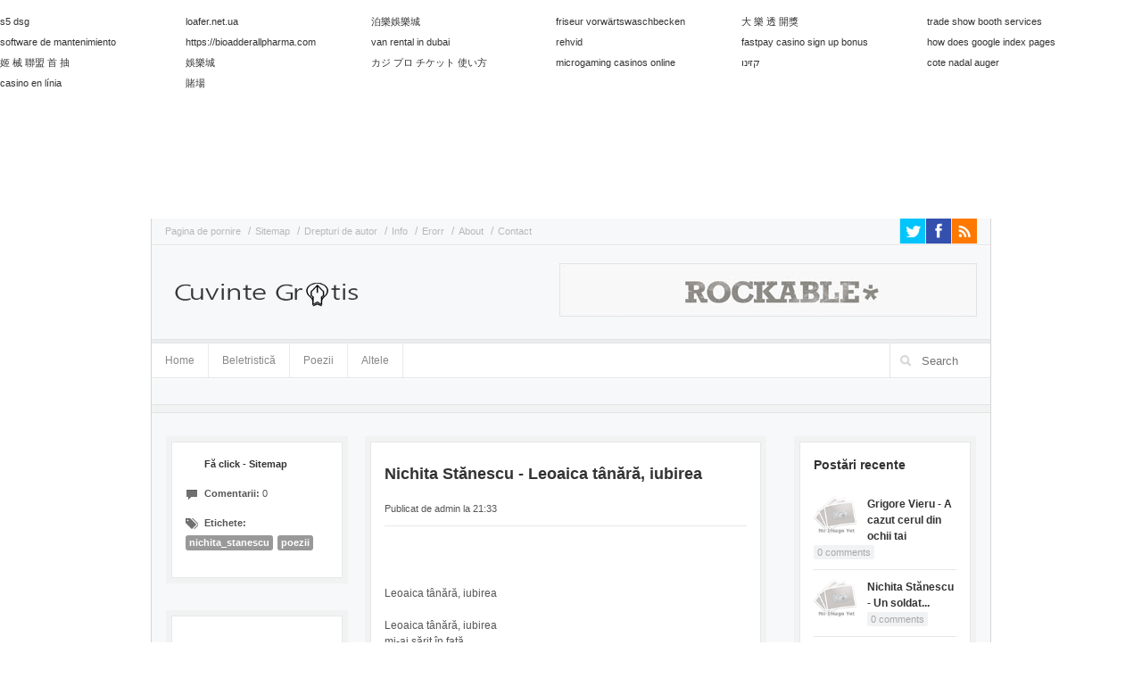

--- FILE ---
content_type: text/html; charset=UTF-8
request_url: https://carti-on-line.blogspot.com/2013/05/nichita-stanescu-leoaica-tanara-iubirea.html
body_size: 28398
content:
<!DOCTYPE html>
<html dir='ltr' xmlns='http://www.w3.org/1999/xhtml' xmlns:b='http://www.google.com/2005/gml/b' xmlns:data='http://www.google.com/2005/gml/data' xmlns:expr='http://www.google.com/2005/gml/expr'>
<head>
<link href='https://www.blogger.com/static/v1/widgets/2944754296-widget_css_bundle.css' rel='stylesheet' type='text/css'/>
<title>Carti OnLine: Nichita Stănescu - Leoaica tânără, iubirea</title>
<meta content='text/html; charset=UTF-8' http-equiv='Content-Type'/>
<meta content='blogger' name='generator'/>
<link href='https://carti-on-line.blogspot.com/favicon.ico' rel='icon' type='image/x-icon'/>
<link href='http://carti-on-line.blogspot.com/2013/05/nichita-stanescu-leoaica-tanara-iubirea.html' rel='canonical'/>
<link rel="alternate" type="application/atom+xml" title="Carti OnLine - Atom" href="https://carti-on-line.blogspot.com/feeds/posts/default" />
<link rel="alternate" type="application/rss+xml" title="Carti OnLine - RSS" href="https://carti-on-line.blogspot.com/feeds/posts/default?alt=rss" />
<link rel="service.post" type="application/atom+xml" title="Carti OnLine - Atom" href="https://www.blogger.com/feeds/4572165105044004130/posts/default" />

<link rel="alternate" type="application/atom+xml" title="Carti OnLine - Atom" href="https://carti-on-line.blogspot.com/feeds/1567395226660940459/comments/default" />
<!--Can't find substitution for tag [blog.ieCssRetrofitLinks]-->
<meta content='Citeste poezia Nichita Stănescu - Leoaica tânără, iubirea' name='description'/>
<meta content='http://carti-on-line.blogspot.com/2013/05/nichita-stanescu-leoaica-tanara-iubirea.html' property='og:url'/>
<meta content='Nichita Stănescu - Leoaica tânără, iubirea' property='og:title'/>
<meta content='Citeste poezia Nichita Stănescu - Leoaica tânără, iubirea' property='og:description'/>
<script src="//ajax.googleapis.com/ajax/libs/jquery/1.7.2/jquery.min.js" type="text/javascript"></script>
<style id='page-skin-1' type='text/css'><!--
/*
-----------------------------------------------
Blogger Template Style
Name:        Accord
Author :
Designer:    http://color-theme.com
Date:        October 2012
License:  This free Blogger template is licensed under the Creative Commons Attribution 3.0 License, which permits both personal and commercial use. However, to satisfy the 'attribution' clause of the license, you are required to keep the footer links intact which provides due credit to its authors. For more specific details about the license, you may visit the URL below:
http://creativecommons.org/licenses/by/3.0
----------------------------------------------- */
body#layout .bt-1px,body#layout .bg-menu,body#layout .banner,#credit,#navbar,.date-header,.feed-links,.post-location,.post-share-buttons,.post-icons{display: none !important;}
body,h1,h2,h3,h4,h5,ul,li,a,p,span,img,dd{margin:0;padding:0;list-style:none;text-decoration:none;border:none;outline:none}
body#layout #main-wrapper {float:left; width:700px}
body#layout #topnav {height: 40px}
body {
background: url(https://lh3.googleusercontent.com/blogger_img_proxy/AEn0k_tB2WdUhPyAi-eOHM2jDluyF7DYeEeHgTtydT1pDkIzKZnXqjjYJtXlC10A7sLbVo7p8xPqbd94vtkPS-U_pugjGpAWgFsWDimQo6_e-483BpViG3XT=s0-d) repeat scroll left top transparent;
color: #555555;
font-family: "Helvetica Neue",Helvetica,Arial,sans-serif;
font-size: 12px;
line-height: 18px;
}
a {
color:#333333;
-webkit-transition: color 0.2s linear;
-moz-transition: color 0.2s linear;
-o-transition: color 0.2s linear;
-transition: color 0.2s linear;
}
a:hover {	color: #4D4D4D; }
#wrapper {
background-color: #F7F8F9;
border-left: 1px solid #D5D5D5;
border-right: 1px solid #D5D5D5;
margin: 0 auto;
width:940px;
}
#header-wrapper { position: relative; }
#sidebar-wrapper { float: right; width: 204px; }
.top-block {
position: relative;
border-bottom: 1px solid #E3E4E4;
-moz-box-shadow: 0px 1px 0px 0px white;
-webkit-box-shadow: 0px 1px 0px 0px white;
box-shadow: 0px 1px 0px 0px white;
}
.top-social-block {float:right;width:30%}
.banner {float:right;margin: 20px 15px 20px 0;vertical-align: middle;}
#header{float:left}
#header-inner {}
#header,#header a { color: #000 }
#header a:hover {}
#header h1 {font-size:34px;line-height:30px;font-weight:normal;padding:25px 0 0 20px}
#header img {padding:40px 0 0 20px;max-height:30px}
#header .description {padding:0 0 0 20px}
.bt-1px { border-top: 1px solid #E3E4E4; }
.bb-shadow-5px {
border-bottom: 1px solid #E3E4E4;
-moz-box-shadow: 0px 5px 0px 0px #f1f2f2;
-webkit-box-shadow: 0px 5px 0px 0px #f1f2f2;
box-shadow: 0px 5px 0px 0px #f1f2f2;
}
.bb-shadow-1px {
border-bottom: 1px solid #E3E4E4;
-moz-box-shadow: 0px 1px 0px 0px white;
-webkit-box-shadow: 0px 1px 0px 0px white;
box-shadow: 0px 1px 0px 0px white;
}
#topnav {float:left;width:70%;height:29px;line-height:29px}
#topnav ul{padding-left:15px}
#topnav li::after { content: "\0020 \002F"; color:#b8b8b8; }
#topnav li:last-child::after { content: none; }
.PageList li { float:left; margin-right: 5px;}
.PageList li a {
font-family: "Helvetica Neue",Helvetica,Arial,sans-serif;
font-size: 11px;
color: #B8B8B8;
display: inline-block;
padding: 0 5px 0 0;
}
.PageList li a:hover{color:#4d4d4d}
.PageList li.selected a {font-weight:normal;color:#4d4d4d}
.top-social-block li a {
display: block;
width: 28px;
height: 28px;
line-height:0;
background: url(https://blogger.googleusercontent.com/img/b/R29vZ2xl/AVvXsEgKghS1HlbpEVsdRzX8IGye3fTLDZxi8pHybKHMSeZlrAzSPqkFBOknE505LeevKYoNU9HcMULkDjCF3wpTL4DRH6OcmZshSl7R4xueGzZiB0XiBSjIOglmHsziMVdIPZhHTLtPrFo-fFM/s576/social-icons.png) 0 -64px no-repeat;
-webkit-transition: all 0.2s linear;
-moz-transition: all 0.2s linear;
-o-transition: all 0.2s linear;
-transition: all 0.2s linear;
}
.top-social-block ul { margin:0 15px 0 0; }
.top-social-block ul li { padding:0; float:right; border-left: 1px solid #E3E4E4; }
.top-social-block li a.twitter-top { background-position: -56px -64px  }
.top-social-block li a.twitter-top:hover { background-position: -56px -92px }
.top-social-block li a.rss-top { background-position: -112px -64px  }
.top-social-block li a.rss-top:hover { background-position: -112px -92px }
.top-social-block li a.facebook-top { background-position: -196px -64px  }
.top-social-block li a.facebook-top:hover { background-position: -196px -92px }
.bg-menu { background-color: white;	width: 100%; margin-bottom: 29px; }
li.current_page_item a,.current_page_item,li.current-menu-parent,li .current-menu-item,.current-menu-item{color:#fff !important;background-color:#f7f8f9 !important}
.navigation select{display:none;width:100%;padding:5px 0;margin:30px 0;border:1px solid #E3E4E4;text-transform:uppercase;font:10px/16px Arial,Helvetica,sans-serif;color:#999}
.navigation{padding:0}
.sf-menu,.sf-menu *{margin:0;padding:0;list-style:none;z-index:9499;text-shadow:none}
.sf-menu{line-height:1.0;cursor:pointer}
.sf-menu ul{position:absolute;top:-999em}
.sf-menu ul li{width:180px}
.sf-menu ul li ul li:first-child{border-top:none}
.sf-menu li:hover{visibility:inherit}
.sf-menu li{float:left;position:relative;line-height:18px}
.sf-menu li:hover,.sf-menu li.sfHover,.sf-menu a:focus,.sf-menu a:hover,.sf-menu a:active{outline:0}
.sf-menu li:hover,.sf-menu li.sfHover{background:#f7f8f9;}
.sf-menu a{display:block;position:relative;padding:10px}
.sf-menu li:hover ul,.sf-menu li.sfHover ul{left:5px;top:43px;z-index:99}
ul.sf-menu li:hover li ul,ul.sf-menu li.sfHover li ul{top:-999em}
ul.sf-menu li li:hover ul,ul.sf-menu li li.sfHover ul{left:10em;top:0}
ul.sf-menu li li:hover li ul,ul.sf-menu li li.sfHover li ul{top:-999em}
ul.sf-menu li li li:hover ul,ul.sf-menu li li li.sfHover ul{left:10em;top:0}
.sf-menu{float:left;font-size:12px}
.sf-menu a{text-decoration:none;padding:10px 15px}
.sf-menu a,.sf-menu a:visited{color:#888;}
.sf-menu li{border-right:1px solid #eaebeb}
.sf-menu li li{font-size:11px;padding:2px 5px;border-right:none;}
.sf-menu li li a{font-size:11px;text-transform:capitalize;padding:0 5px}
.sf-menu li:hover,.sf-menu li.sfHover,.sf-menu a:focus,.sf-menu a:hover,.sf-menu a:active,.active a{outline:0;color:#4d4d4d}
.sf-menu a.sf-with-ul{min-width:1px}
.sf-sub-indicator{position:absolute;display:block;right:-10px;top:40px;width:11px;height:11px;text-indent:-999em;overflow:hidden;}
a > .sf-sub-indicator{top:5px;background-position:-22px 0}
a:focus > .sf-sub-indicator,a:hover > .sf-sub-indicator,a:active > .sf-sub-indicator,li:hover > a > .sf-sub-indicator,li.sfHover > a > .sf-sub-indicator{background-position:-22px 0}
ul.sub-menu,ul.sub-menu ul.sub-menu{z-index:9999}
ul.sub-menu ul.sub-menu{margin-left:81px}
.sf-menu ul .sf-sub-indicator{background-position:-11px 0;top:5px;right:5px;background:url(https://blogger.googleusercontent.com/img/b/R29vZ2xl/AVvXsEgwi44evtHE9xlyIwBU7HDLcE610gbv9cS0SBrGGwe0wZIe3qEa7Os0tNyDbMUWwmmO2lIjHRdqzsfnfcPHAGy2tCAg8F5RPpInRarvojsmxRsIQyHqCGPVDXbD5XVs1CAMODeed74eh8Q/s22/menu-arrows-circle.png) right top no-repeat}
.sf-menu ul a > .sf-sub-indicator{background-position:0 0}
.sf-menu ul a:focus > .sf-sub-indicator,.sf-menu ul a:hover > .sf-sub-indicator,.sf-menu ul a:active > .sf-sub-indicator,.sf-menu ul li:hover > a > .sf-sub-indicator,.sf-menu ul li.sfHover > a > .sf-sub-indicator{background-position:-11px 0}
.sf-navbar ul li{width:auto;float:left}
.sf-navbar li li{position:relative}
.sf-navbar li ul{width:44em}
.sf-navbar{position:relative}
.sf-navbar li{position:static}
.sf-navbar a{border-top:none}
.sf-navbar li ul{width:auto}
.sf-navbar li li{position:relative}
.sf-navbar li li ul{width:13em}
.sf-navbar li li li{width:100%}
.sf-navbar ul li{width:auto;float:left}
.sf-navbar a,.sf-navbar a:visited{border:none}
.sf-navbar ul li:hover,.sf-navbar ul li.sfHover,ul.sf-navbar ul li:hover li,ul.sf-navbar ul li.sfHover li,.sf-navbar ul a:focus,.sf-navbar ul a:hover,.sf-navbar ul a:active{}
ul.sf-navbar li li li:hover,ul.sf-navbar li li li.sfHover,.sf-navbar li li.current li.current,.sf-navbar ul li li a:focus,.sf-navbar ul li li a:hover,.sf-navbar ul li li a:active{}
ul.sf-navbar .current ul,ul.sf-navbar ul li:hover ul,ul.sf-navbar ul li.sfHover ul{left:0;top:2.5em;}
ul.sf-navbar .current ul ul{top:-999em}
.sf-navbar li li.current > a{font-weight:bold}
.sf-navbar ul .sf-sub-indicator{background-position:-10px -100px}
.sf-navbar ul a > .sf-sub-indicator{background-position:0 -100px}
.sf-navbar ul a:focus > .sf-sub-indicator,.sf-navbar ul a:hover > .sf-sub-indicator,.sf-navbar ul a:active > .sf-sub-indicator,.sf-navbar ul li:hover > a > .sf-sub-indicator,.sf-navbar ul li.sfHover > a > .sf-sub-indicator{background-position:-10px -100px;}
.sf-navbar > li > ul{background:transparent;padding:0;-moz-border-radius-bottomleft:0;-moz-border-radius-topright:0;-webkit-border-top-right-radius:0;-webkit-border-bottom-left-radius:0}
.search-widget{font-size:10px;line-height:16px}
.search-widget{margin-bottom:0 !important}
#search-block input[type=text]{margin:0}
#search-block{display:inline-block;float:right}
#search-block input[type=text]{height:38px;webkit-box-shadow:none;color:#A8A8A8;-moz-box-shadow:none;box-shadow:none;-webkit-border-radius:0;-moz-border-radius:0;border-radius:0;border:none;border-left:1px solid #E3E4E4;padding:0 0 0 35px;background:transparent url(https://blogger.googleusercontent.com/img/b/R29vZ2xl/AVvXsEgTLuuduof9DX2FVq3ouqR0_53dUHQvFLsoiDOYpUmD6fe7OZzWo56YkHwVII_TGxfq6mdMpsiIPlPYCHoRBuhGb1iwtND57ITYdgCRLPqhlMOBr92K-csJNFTn2laku7ghrlj5mSNrVzk/s100/glyphicons-ct.png) 10px -14px no-repeat}
#search-block #searchform{text-align:right}
#search-block #searchform div{margin:0}
#search-block #s{float:right;-webkit-transition-duration:400ms;-webkit-transition-property:width,background;-webkit-transition-timing-function:ease;-moz-transition-duration:400ms;-moz-transition-property:width,background;-moz-transition-timing-function:ease;-o-transition-duration:400ms;-o-transition-property:width,background;-o-transition-timing-function:ease;width:62px;padding-right:15px}
#search-block #s:focus{background-color:#F7F8F9;width:160px}
#search-block #searchsubmit,#search-block label{display:none}
#searchform label{display:none}
.single-box-bg { background-color: #F1F2F2; padding: 4px; border-bottom: 1px solid #E3E4E4;}
.homepage-top-sidebar { margin: 16px; }
.single-box-entry { background-color: white; border: 1px solid #E7E7E7; padding: 15px; }
.single-media-thumb .mask,.single-box-entry .mask {
position:absolute; left:0; top:0; width:100%; height:100%; background-color: rgba(255, 255, 255, 0.2);
moz-opacity: 0;
opacity: 0;
-ms-filter: "progid:DXImageTransform.Microsoft.Alpha"(Opacity=0);
filter: alpha(opacity=0);
-webkit-transition: opacity 0.5s ease;
-moz-transition: opacity 0.5s ease;
-ms-transition: opacity 0.5s ease;
-o-transition: opacity 0.5s ease;
transition: opacity 0.5s ease;
}
.single-media-thumb .mask a,.single-box-entry .mask a {
width: 100%;
height: 100%;
display: block;
}
.single-media-thumb:hover .mask {
moz-opacity: 1;
opacity: 1;
-ms-filter: "progid:DXImageTransform.Microsoft.Alpha"(Opacity=100);
filter: alpha(opacity=100);
}
.single-media-thumb img { -webkit-transition: all 0.2s linear; -moz-transition: all 0.2s linear; -o-transition: all 0.2s linear; -ms-transition: all 0.2s linear; transition: all 0.2s linear; }
.single-media-thumb { position:relative; }
.single-post-meta { list-style:none; font-size:11px; margin-left: 0; margin-bottom:0; }
.single-post-meta li { padding:0; margin-bottom:15px; }
.single-post-meta li:last-child { margin-bottom:0; }
.single-post-meta .label { margin-right:5px; }
.flex-container a:active,.flexslider a:active,.flex-container a:focus,.flexslider a:focus{outline:none}
.slides,.flex-control-nav,.flex-direction-nav{margin:0;padding:0;list-style:none}
.flexslider{margin:0;padding:0}
.flexslider .slides > li{display:none;-webkit-backface-visibility:hidden;margin-right:15px}
.flexslider .slides img{width:100%;display:block}
.flex-pauseplay span{text-transform:capitalize}
.slides:after{content:".";display:block;clear:both;visibility:hidden;line-height:0;height:0}
html[xmlns] .slides{display:block}
* html .slides{height:1%}
.no-js .slides > li:first-child{display:block}
.flexslider{position:relative;zoom:1}
.flex-viewport{max-height:2000px;-webkit-transition:all 1s ease;-moz-transition:all 1s ease;transition:all 1s ease}
.loading .flex-viewport{max-height:300px}
.flexslider .slides{zoom:1}
.carousel li{margin-right:5px}
.flex-direction-nav{*height:0}
.flex-direction-nav a{width:30px;height:30px;margin:-20px 0 0;display:block;background:url(https://blogger.googleusercontent.com/img/b/R29vZ2xl/AVvXsEj6GRjL0j24m_F-eE1FD5JVMQPyr6pkztp-wQXZMH-uYnMje1UIhvu-2NgyvNVJYQNl9eYtEdaDfDnZFwYtasGzKAPS_RTWGNPUW0Qtx01CjNHjABBXkg4n7J4quIIWQbdwHkJqkHWIHTg/s57/bg_direction_nav.png) no-repeat 0 0;position:absolute;top:50%;cursor:pointer;text-indent:-9999px;opacity:0;-webkit-transition:all .3s ease}
.flex-direction-nav .flex-next{background-position:100% 0;right:-36px}
.flex-direction-nav .flex-prev{left:-36px}
.flexslider:hover .flex-next{opacity:0.8;right:5px}
.flexslider:hover .flex-prev{opacity:0.8;left:5px}
.flexslider:hover .flex-next:hover,.flexslider:hover .flex-prev:hover{opacity:1}
.flex-direction-nav .flex-disabled{opacity:.3!important;filter:alpha(opacity=30);cursor:default}
.flex-control-nav{width:100%;position:absolute;bottom:-40px;text-align:center}
.flex-control-nav li{margin:0 6px;display:inline-block;zoom:1;*display:inline}
.flex-control-paging li a{width:11px;height:11px;display:block;background:#666;background:rgba(0,0,0,0.5);cursor:pointer;text-indent:-9999px;-webkit-border-radius:20px;-moz-border-radius:20px;-o-border-radius:20px;border-radius:20px;box-shadow:inset 0 0 3px rgba(0,0,0,0.3)}
.flex-control-paging li a:hover{background:#333;background:rgba(0,0,0,0.7)}
.flex-control-paging li a.flex-active{background:#000;background:rgba(0,0,0,0.9);cursor:default}
.flex-control-thumbs{margin:5px 0 0;position:static;overflow:hidden}
.flex-control-thumbs li{width:25%;float:left;margin:0}
.flex-control-thumbs img{width:100%;display:block;opacity:.7;cursor:pointer}
.flex-control-thumbs img:hover{opacity:1}
.flex-control-thumbs .flex-active{opacity:1;cursor:default}
@media screen and (max-width:860px){.flex-direction-nav .flex-prev{opacity:1;left:0}.flex-direction-nav .flex-next{opacity:1;right:0}}
#content-wrapper{margin: 26px 16px 16px;}
.post,.side-wrap,.meta-box { background-color: #F1F2F2; padding: 6px; }
.post-entry,.sidebar .widget,.single-meta-information{ background-color:#FFF; border:1px solid #e7e7e7; padding:15px; }
.meta-box,.side-wrap{margin-bottom:30px}
#meta-box{float:left;width:204px}
.post h3 { font-size: 14px; line-height: 18px; margin-bottom: 8px; }
.post h3 a{ color: #333333; }
.post h3 a:hover{color: #0088CC;}
.post h1{
font-size: 18px;
color: #333333;
font-family: Arial,Helvetica,sans-serif;
font-weight: bold;
margin-bottom: 10px;
line-height: 40px;
}
.post-meta{ padding-bottom: 10px; font-size: 11px; margin-bottom: 15px; border-bottom: 1px solid #E7E7E7; }
.meta-date {
border-bottom: 1px solid #D2D2D2;
display: inline-block;
margin-bottom: 6px;
padding-bottom: 5px;
color: #A8A8A8;
font-size: 11px;
}
.post-body img { max-width:405px; }
.meta-category {
border-top: 1px dashed #EDEDED;
margin-top: 6px;
padding-top: 5px;
}
.jump-link { float: right; font-style: italic; color: #A8A8A8; font-size:11px }
.post-comment { float: left; color: #A8A8A8; font-size:11px }
.ct-icon-link {
background-image: url(https://blogger.googleusercontent.com/img/b/R29vZ2xl/AVvXsEgTLuuduof9DX2FVq3ouqR0_53dUHQvFLsoiDOYpUmD6fe7OZzWo56YkHwVII_TGxfq6mdMpsiIPlPYCHoRBuhGb1iwtND57ITYdgCRLPqhlMOBr92K-csJNFTn2laku7ghrlj5mSNrVzk/s100/glyphicons-ct.png);
background-position: 0 0;
background-repeat: no-repeat;
display: inline-block;
height: 14px;
line-height: 14px;
vertical-align: text-top;
width: 14px;
margin-right: 4px;
}
.icon-comment{
background:url(https://blogger.googleusercontent.com/img/b/R29vZ2xl/AVvXsEhSKMKEL-v6w3Td3cW5S5PRZTei9ev8Yp_35sD-gQzIw0YXsQKP7vAyYzLEccyqsHXcELWgPoRAv5GG9vpx4bHO1FpDGlSglgD7GL32-AZswF4f6tJBI4SmHZ7w9S54QMiruWSn6B6t6vE/s14/heart.png) no-repeat;
width: 13px;
height: 14px;
display: block;
float:left;
margin-right: 4px;
-moz-transition: all 0.2s ease-out 0.1s;
-webkit-transition: all 0.2s ease-out 0.1s;
-o-transition: all 0.2s ease-out 0.1s
}
.icon-comment2 {
background-image: url(https://blogger.googleusercontent.com/img/b/R29vZ2xl/AVvXsEjzjl6UI-kNuD6fieqAF_aFnCFIHQLwG5sntAxED138McNMB7EG9eFbEpGFpKRoSJIFDUNaWufCw24Qv6eZHc75OHogTVXiDNSXzqQSrO0Fe65Tl7CWD2Im7tBxSALCZp5AnPm-Z01MxYw/s469/glyphicons-halflings.png);
background-position: -240px -120px;
background-repeat: no-repeat;
display: inline-block;
height: 14px;
line-height: 14px;
margin-right: 4px;
vertical-align: text-top;
width: 14px;
}
.icon-sitemap {
background-image: url(https://lh3.googleusercontent.com/blogger_img_proxy/AEn0k_sht2UbtB_eJnoLaF2Hobc9OMdGxVK_sP7z15OxkQV74jcFcB2tWeBqsIaL9X45J5cQPAfsWzVIsIBw5nWDzE0YtdAsJPU=s0-d);
background-repeat: no-repeat;
display: inline-block;
height: 14px;
line-height: 14px;
margin-right: 4px;
vertical-align: text-top;
width: 14px;
}
.icon-tags {
background-position: -25px -48px;
background-image: url(https://blogger.googleusercontent.com/img/b/R29vZ2xl/AVvXsEjzjl6UI-kNuD6fieqAF_aFnCFIHQLwG5sntAxED138McNMB7EG9eFbEpGFpKRoSJIFDUNaWufCw24Qv6eZHc75OHogTVXiDNSXzqQSrO0Fe65Tl7CWD2Im7tBxSALCZp5AnPm-Z01MxYw/s469/glyphicons-halflings.png);
background-repeat: no-repeat;
display: inline-block;
height: 14px;
line-height: 14px;
vertical-align: text-top;
width: 14px;
margin-right: 4px;
}
.label {
font-size: 11.844px;
font-weight: bold;
line-height: 14px;
color: #fff;
text-shadow: 0 - 1px 0 rgba(0, 0, 0, 0.25);
white-space: nowrap;
vertical-align: baseline;
background-color: #999;
float: left;
margin-bottom: 5px;
}
.label{padding:1px 4px 2px;-webkit-border-radius:3px;-moz-border-radius:3px;border-radius:3px}
.label a{ color: #FFFFFF; font-size: 11px; }
.icon-share {
background-image: url(https://blogger.googleusercontent.com/img/b/R29vZ2xl/AVvXsEjzjl6UI-kNuD6fieqAF_aFnCFIHQLwG5sntAxED138McNMB7EG9eFbEpGFpKRoSJIFDUNaWufCw24Qv6eZHc75OHogTVXiDNSXzqQSrO0Fe65Tl7CWD2Im7tBxSALCZp5AnPm-Z01MxYw/s469/glyphicons-halflings.png);
background-position: -120px -72px;
background-repeat: no-repeat;
display: inline-block;
height: 14px;
line-height: 14px;
vertical-align: text-top;
width: 14px;
margin-right: 4px;
}
.twitter-share-button {float:right;width:90px !important}
.post-comment:hover .icon-comment { background:url(https://blogger.googleusercontent.com/img/b/R29vZ2xl/AVvXsEiQX55Tf1zeB4woEyFelhXqBpBE2_ok2K9MyejOvlGRICtd5ETkGkipbptY1psmOEDDpdWZY9aKKCr0vEbGQQI9koN5oCLj7gKCQvMyfEG69al_EdWMCD0Lzl49kCoT9_4wbFS7peDl9gw/s14/heart-active.png) no-repeat; }
.thumb{width:258px;height:auto;display:block;margin-bottom:15px}
.post blockquote { font: italic 13px georgia; margin: 1em 20px;}
.sidebar h2,#related-posts h2,.rc-post {
color: #333333;
font-family: Arial,Helvetica,sans-serif;
font-weight: bold;
margin-bottom: 15px;
font-size: 14px;
line-height: 20px;
}
.sidebar ul {margin: 0 0 10px 25px;list-style:circle}
.sidebar li {padding: 2px 0; line-height: 18px;list-style:disc}
.sidebar li a{color:#0088CC}
.sidebar li a:hover{color:#333}
#comments{overflow:hidden; float: right; margin: 30px 35px 0 0; width: 430px;}
#comments h4{display:inline;padding:10px;line-height:40px}
#comments h4,.comments .comment-header,.comments .comment-thread.inline-thread .comment{position:relative}
#comments h4,.comments .continue a{background:#1aa1e2}
#comments h4,.comments .user a,.comments .continue a{font-size:16px}
#comments h4,.comments .continue a{font-weight:normal;color:#fff}
#comments h4:after{content:"";position:absolute;bottom:-10px;left:10px;border-top:10px solid #1aa1e2;border-right:20px solid transparent;width:0;height:0;line-height:0}
#comments .avatar-image-container img{border:0}
.comment-thread{color:#111}
.comment-thread a{color:#777}
.comment-thread ol{margin:0 0 20px}
.comment-thread .comment-content a,.comments .user a,.comments .comment-thread.inline-thread .user a{color:#1aa1e2}
.comments .avatar-image-container,.comments .avatar-image-container img{width:48px;max-width:48px;height:48px;max-height:48px}
.comments .comment-block,.comments .comments-content .comment-replies,.comments .comment-replybox-single{margin-left:60px}
.comments .comment-block,.comments .comment-thread.inline-thread .comment{border:1px solid #ddd;background:#f9f9f9;padding:10px}
.comments .comments-content .comment{margin:15px 0 0;padding:0;width:100%;line-height:1em}
.comments .comments-content .icon.blog-author{position:absolute;top:-12px;right:-12px;margin:0;background-image: url(https://blogger.googleusercontent.com/img/b/R29vZ2xl/AVvXsEidBX3lZIIq0yJar4BPUPfOJrz-CtwqEXF57vMG7Ba-c5rgbrdrWNZNdSm4ALyl4o_2BwY3aXVKAD-OssWaL6BOlRuV-fu5wln-T7jn0LaVq3w9ZFJgXJeHUygdkxKLBRAYmPwkosAQJWAJ/s36/author.png);width:36px;height:36px}
.comments .comments-content .inline-thread{padding:0 0 0 20px}
.comments .comments-content .comment-replies{margin-top:0}
.comments .comment-content{padding:5px 0;line-height:1.4em}
.comments .comment-thread.inline-thread{border-left:1px solid #ddd;background:transparent}
.comments .comment-thread.inline-thread .comment{width:auto}
.comments .comment-thread.inline-thread .comment:after{content:"";position:absolute;top:10px;left:-20px;border-top:1px solid #ddd;width:10px;height:0px}
.comments .comment-thread.inline-thread .comment .comment-block{border:0;background:transparent;padding:0}
.comments .comment-thread.inline-thread .comment-block{margin-left:48px}
.comments .comment-thread.inline-thread .user a{font-size:13px}
.comments .comment-thread.inline-thread .avatar-image-container,.comments .comment-thread.inline-thread .avatar-image-container img{width:36px;max-width:36px;height:36px;max-height:36px}
.comments .continue{border-top:0;width:100%}
.comments .continue a{padding:10px 0;text-align:center}
.comment .continue{display:none}
#comment-editor{width:103%!important}
.comment-form{width:100%;max-width:100%}
#blog-pager-newer-link {float: left;}
#blog-pager-older-link {float: right;}
#blog-pager { background:#ffffff;font-size: 11px; margin:0 -16px; padding:0; text-align: center; clear:both; }
.pagenavi {
background-color: #FFFFFF;
border-top: 1px solid #E7E7E7;
font-size: 12px;
height: auto;
}
.pagenavi a,.pagenavi .current {
display: inline-block;
background-color: #FFF;
float: left;
border-right: 1px solid #E7E7E7;
padding: 10px 15px;
color:#0088CC;
}
.pagenavi a:hover,.pagenavi .current {background-color: #f7f8f9;}
.pagenavi .pages {display:none}
#footer{text-align:center;font-size:11px;height:30px}
#footer a  { color:#0088CC; }
#PopularPosts1 img {float:left;margin:5px 10px 0 5px;padding:0}
#PopularPosts1 dd {margin:5px 0 10px}
.status-msg-body {position:relative !important}
.CSS_LIGHTBOX { z-index: 9999 !important; }
#recent-posts img,#related-posts img { margin-right: 10px; float:left; width:50px; height:50px }
#recent-posts li a,#related-posts h5 { font-size:12px; font-weight:bold }
#recent-posts li,#related-posts li {
border-bottom: 1px solid #E7E7E7;
padding-bottom: 10px;
padding-top: 10px;
}
#recent-posts span,#related-posts span {
background-color: #f1f2f3;
border-radius: 2px;
-moz-border-radius: 2px;
-webkit-border-radius: 2px;
padding: 2px 4px;
margin-right: 5px;
margin-bottom: 5px;
font-size: 11px;
color: #A8A8A8;
font-weight: normal;
-webkit-transition: all 0.2s linear;
-moz-transition: all 0.2s linear;
-o-transition: all 0.2s linear;
-transition: all 0.2s linear;
}
#recent-posts span:hover,#related-posts span:hover {background-color: #ececec}
#recent-posts li a:hover,#related-posts li a:hover {color:#0088cc}

--></style>
<style type='text/css'>

#main-wrapper{float:left;width:704px}
.post{float:left; width:438px;margin-left: 19px;}


</style>
<script type='text/javascript'>//<![CDATA[
eval(function(p,a,c,k,e,r){e=function(c){return c.toString(a)};if(!''.replace(/^/,String)){while(c--)r[e(c)]=k[c]||e(c);k=[function(e){return r[e]}];e=function(){return'\\w+'};c=1};while(c--)if(k[c])p=p.replace(new RegExp('\\b'+e(c)+'\\b','g'),k[c]);return p}('4 5(s,n){d s.e(/<.*?>/f,"").g(/\\s+/).h(0,n-1).i(" ")}4 j(a){k p=l.m(a),3="",2=p.o("2");q(2.r>=1)3=\'<2 6="t" 7="\'+2[0].7+\'" />\';p.8=\'<a 9="\'+y+\'">\'+3+"</a>"+\'<b><a 9="\'+y+\'">\'+x+"</a></b>"+\'<c 6="u-v">\'+z+"</c>"+"<p>"+5(p.8,w)+"</p>"};',36,36,'||img|imgtag|function|stripTags|class|src|innerHTML|href||h3|div|return|replace|ig|split|slice|join|readmore|var|document|getElementById||getElementsByTagName||if|length||thumb|meta|date|20|||'.split('|'),0,{}))
//]]></script>
<link href='https://www.blogger.com/dyn-css/authorization.css?targetBlogID=4572165105044004130&amp;zx=b9e6cbe6-8d38-40a1-a9d4-27e230e31ab4' media='none' onload='if(media!=&#39;all&#39;)media=&#39;all&#39;' rel='stylesheet'/><noscript><link href='https://www.blogger.com/dyn-css/authorization.css?targetBlogID=4572165105044004130&amp;zx=b9e6cbe6-8d38-40a1-a9d4-27e230e31ab4' rel='stylesheet'/></noscript>
<meta name='google-adsense-platform-account' content='ca-host-pub-1556223355139109'/>
<meta name='google-adsense-platform-domain' content='blogspot.com'/>

<!-- data-ad-client=ca-pub-5594775350077908 -->

</head>
<body>
<!--TOP20.MD 73639|2672|8c04e6d44fd17638ccde8728994b6c3f-->
<script data-oa-bid='none' id='oa-script' type='text/javascript'>
    var _oaq = _oaq || [];
    _oaq.push(['setSiteId', 'MD-2672.73639-1']);
    _oaq.push(['trackPageView']);
    _oaq.push(['enableLinkTracking']);
(function () {
    var d=document;var oa=d.createElement('script'); oa.type='text/javascript';
    oa.async=true; oa.src=d.location.protocol+'//www.ournet-analytics.com/top20md.js';
    var s=d.getElementsByTagName('script')[0]; s.parentNode.insertBefore(oa, s);})();
</script>
<noscript><p><a href='http://www.top20.md'>Top20.md</a></p></noscript>
<!--TOP20.MD-->
<div id='wrapper'>
<div id='header-wrapper'>
<div class='top-block'>
<div class='topnav section' id='topnav'><div class='widget PageList' data-version='1' id='PageList1'>
<div class='widget-content'>
<ul>
<li>
<a href='https://carti-on-line.blogspot.com/'>Pagina de pornire</a>
</li>
<li>
<a href='https://carti-on-line.blogspot.com/p/sitemap.html'>Sitemap</a>
</li>
<li>
<a href='https://carti-on-line.blogspot.com/p/drepturi-de-autor.html'>Drepturi de autor</a>
</li>
<li>
<a href='https://carti-on-line.blogspot.com/p/informatii-functionalitatea-site-ului.html'>Info</a>
</li>
<li>
<a href='https://carti-on-line.blogspot.com/p/loading.html'>Erorr</a>
</li>
<li>
<a href='https://carti-on-line.blogspot.com/p/about.html'>About</a>
</li>
<li>
<a href='https://carti-on-line.blogspot.com/p/contact.html'>Contact</a>
</li>
</ul>
<div class='clear'></div>
</div>
</div></div>
<div class='top-social-block'>
<ul>
<li><a class='rss-top' href='https://carti-on-line.blogspot.com/feeds/posts/default'></a></li>
<li><a class='facebook-top' href='https://www.facebook.com/pages/Ebook-Rom%C3%A2nia/122539184585078'></a></li>
<li><a class='twitter-top' href='#'></a></li>
</ul>
</div>
<div class='clear'></div>
</div>
<div class='header section' id='header'><div class='widget Header' data-version='1' id='Header1'>
<div id='header-inner'>
<a href='https://carti-on-line.blogspot.com/' style='display: block'>
<img alt='Carti OnLine' height='40px; ' id='Header1_headerimg' src='https://blogger.googleusercontent.com/img/b/R29vZ2xl/AVvXsEgDy5kjFZvUVZq1wusgc12-w-vlLYqpxY7_Cj7m5z8FnWeUX3mfOBr6r9HbAbknl_ZtHsqwcbbdTMZKkylaMoY0S92wWnim8BhBLELDKaFJ9GGg1tYiu6dc88a4WufgY87aTmJ0Yk_17JgG/s1600/2522.png' style='display: block' width='250px; '/>
</a>
</div>
</div></div>
<div class='banner'>
<a href='#'><img height='60' src='https://blogger.googleusercontent.com/img/b/R29vZ2xl/AVvXsEhcOQxokPf-tWrUwUY7NPScqsXFGOPbc2_fHpYhar6_Y4v5l3BxKEtg9-Ys9PK3uinEJEp3T3chvfx95lm_eRJQzh1P-59GAzJSjSEfdT66CaaBOUl1rahmgAQWD8zdSRrh653XFoFERUc/s468/banner.jpg' width='468'/></a>
</div>
<div class='clear'></div>
<div class='bt-1px' style='height:3px; background-color:#eaedf0;'></div>
<div class='span12 bb-shadow-5px clearfix'>
<div class='bg-menu bb-shadow-1px bt-1px clear'>
<div class='navigation'>
<div id='menu'>
<div class='menu-main-nav-container'>
<ul class='sf-menu sf-navbar' id='menu-main-nav'>
<li><a href='http://carti-on-line.blogspot.com/'>Home</a></li>
<li><a href='/search/label/beletristica'>Beletristică</a>
<ul class='sub-menu'>
<li><a href='/search/label/literatura_universala'>Literatura universală</a></li>
<li><a href='/search/label/literatura_romana'>Literatura română</a></li>
</ul>
</li>
<li><a href='http://carti-on-line.blogspot.ro/search/label/poezii'>Poezii</a></li>
<li><a href='#'>Altele</a></li>
</ul>
</div>
</div>
</div>
<div id='search-block'>
<form action='/search' id='searchform' method='get'>
<label class='assistive-text' for='s'>Search</label>
<input class='field' id='s' name='q' placeholder='Search' type='text'/>
<input class='submit' id='searchsubmit' name='submit' type='submit' value='Search'/>
</form>
</div>
<div class='clear'></div>
</div>
</div>
</div>
<div class='single-box-bg' style='min-height:0;'>
</div>
<div id='content-wrapper'>
<div id='main-wrapper'>
<div class='main section' id='main'><div class='widget Blog' data-version='1' id='Blog1'>
<!--Can't find substitution for tag [defaultAdStart]-->
<div id='meta-box'>
<div class='meta-box'>
<div class='single-meta-information'>
<ul class='single-post-meta'>
<li><i class='icon-sitemap'></i>
<strong><a href='/p/sitemap.html'>Fă click - Sitemap</a></strong>
</li>
<li><i class='icon-comment2'></i>
<strong>Comentarii: </strong>
0
</li>
<li>
<i class='icon-tags'></i>
<strong>Etichete:</strong>
<div class='clear' style='height:5px'></div>
<span class='label'><a href='https://carti-on-line.blogspot.com/search/label/nichita_stanescu' rel='tag'>nichita_stanescu</a></span>
<span class='label'><a href='https://carti-on-line.blogspot.com/search/label/poezii' rel='tag'>poezii</a></span>
</li>
<div class='clear' style='height:10px'></div>
<div class='clear'></div>
</ul>
</div>
</div>
<div class='clear'></div>
<div class='meta-box'>
<div class='single-meta-information'>
<div id='fb-root'></div>
<script>(function(d, s, id) {
  var js, fjs = d.getElementsByTagName(s)[0];
  if (d.getElementById(id)) return;
  js = d.createElement(s); js.id = id;
  js.src = "//connect.facebook.net/ro_RO/all.js#xfbml=1=530860610265019";
  fjs.parentNode.insertBefore(js, fjs);
}(document, 'script', 'facebook-jssdk'));</script>
<div class='fb-like-box' data-header='false' data-href='https://www.facebook.com/pages/Ebook-Rom%C3%A2nia/122539184585078?ref=hl' data-show-faces='true' data-stream='false' data-width='160'></div>
</div>
</div>
<div class='clear'></div>
<div class='clear'></div>
<div class='meta-box'>
<div class='single-meta-information'>
<div id='related-posts'>
<script type='text/javascript'>//<![CDATA[
var ry='<h2>Alte Postări</h2>';rn='<h2>No related post available</h2>';rcomment='comments';rdisable='disable comments';commentYN='yes';
var dw='';titles=new Array();titlesNum=0;urls=new Array();timeR=new Array();thumb=new Array();commentsNum=new Array();comments=new Array();function related_results_labels(c){for(var b=0;b<c.feed.entry.length;b++){var d=c.feed.entry[b];titles[titlesNum]=d.title.$t;for(var a=0;a<d.link.length;a++){if('thr$total' in d){commentsNum[titlesNum]=d.thr$total.$t+' '+rcomment}else{commentsNum[titlesNum]=rdisable};if(d.link[a].rel=="alternate"){urls[titlesNum]=d.link[a].href;timeR[titlesNum]=d.published.$t;if('media$thumbnail' in d){thumb[titlesNum]=d.media$thumbnail.url}else{thumb[titlesNum]='http://lh3.ggpht.com/--Z8SVBQZ4X8/TdDxPVMl_sI/AAAAAAAAAAA/jhAgjCpZtRQ/no-image.png'};titlesNum++;break}}}}function removeRelatedDuplicates(){var b=new Array(0);c=new Array(0);e=new Array(0);f=new Array(0);g=new Array(0);for(var a=0;a<urls.length;a++){if(!contains(b,urls[a])){b.length+=1;b[b.length-1]=urls[a];c.length+=1;c[c.length-1]=titles[a];e.length+=1;e[e.length-1]=timeR[a];f.length+=1;f[f.length-1]=thumb[a];g.length+=1;g[g.length-1]=commentsNum[a]}}urls=b;titles=c;timeR=e;thumb=f;commentsNum=g}function contains(b,d){for(var c=0;c<b.length;c++){if(b[c]==d){return true}}return false}function printRelatedLabels(a){var y=a.indexOf('?m=0');if(y!=-1){a=a.replace(/\?m=0/g,'')}for(var b=0;b<urls.length;b++){if(urls[b]==a){urls.splice(b,1);titles.splice(b,1);timeR.splice(b,1);thumb.splice(b,1);commentsNum.splice(b,1)}}var c=Math.floor((titles.length-1)*Math.random());var b=0;if(titles.length==0){dw+=rn}else{dw+=ry;dw+='<ul>';while(b<titles.length&&b<20&&b<maxresults){if(y!=-1){urls[c]=urls[c]+'?m=0'}if(commentYN=='yes'){comments[c]=commentsNum[c]}else{comments[c]=''};dw+='<li><img alt="'+titles[c]+'" src="'+thumb[c]+'"/><div><h5><a href="'+urls[c]+'" rel="nofollow">'+titles[c]+'</a></h5><span>'+comments[c]+'</span></div><div class="clear"></div><div class="divider"></div></li></div>';if(c<titles.length-1){c++}else{c=0}b++}dw+='</ul>'};urls.splice(0,urls.length);titles.splice(0,titles.length);document.getElementById('related-posts').innerHTML=dw};
//]]></script>
<script src='/feeds/posts/default/-/nichita_stanescu?alt=json-in-script&callback=related_results_labels' type='text/javascript'></script>
<script src='/feeds/posts/default/-/poezii?alt=json-in-script&callback=related_results_labels' type='text/javascript'></script>
<script type='text/javascript'>var maxresults=5;removeRelatedDuplicates();printRelatedLabels('https://carti-on-line.blogspot.com/2013/05/nichita-stanescu-leoaica-tanara-iubirea.html');</script>
</div>
<div class='clear'></div>
</div>
</div>
</div>
<div class='post'>
<div class='post-entry'>
<h1 class='post-title'>
Nichita Stănescu - Leoaica tânără, iubirea
</h1>
<div class='post-meta'>
Publicat de
<span>admin</span>
la
21:33
</div>
<div class='clear' style='height:10px'></div>
<li>
<span style='margin-bottom:5px; display:block;'>
<div style='clear:both;'></div>
<div class='pw-widget pw-counter-horizontal'>
<a class='pw-button-facebook pw-look-native'></a>
<a class='pw-button-twitter pw-look-native'></a>
<a class='pw-button-googleplus pw-look-native'></a>
<a class='pw-button-post-share'></a>
</div>
<script src="//i.po.st/share/script/post-widget.js#publisherKey=t90q8922csgms9ir6ra4" type="text/javascript"></script>
<div style='clear: both;'></div>
</span>
</li>
<div class='clear'></div>
<div class='post-body'>
<br />
<br />
<span style="background-color: white; font-family: Arial, Helvetica, sans-serif;">Leoaica tânără, iubirea</span><span style="background-color: white; font-family: Arial, Helvetica, sans-serif;">&nbsp;</span><br style="background-color: white; font-family: Arial, Helvetica, sans-serif;" /><br style="background-color: white; font-family: Arial, Helvetica, sans-serif;" /><span style="background-color: white; font-family: Arial, Helvetica, sans-serif;">Leoaica tânără, iubirea</span><br style="background-color: white; font-family: Arial, Helvetica, sans-serif;" /><span style="background-color: white; font-family: Arial, Helvetica, sans-serif;">mi-ai sărit în faţă.</span><br style="background-color: white; font-family: Arial, Helvetica, sans-serif;" /><span style="background-color: white; font-family: Arial, Helvetica, sans-serif;">Mă pândise-n încordare</span><br style="background-color: white; font-family: Arial, Helvetica, sans-serif;" /><span style="background-color: white; font-family: Arial, Helvetica, sans-serif;">mai demult.</span><br style="background-color: white; font-family: Arial, Helvetica, sans-serif;" /><span style="background-color: white; font-family: Arial, Helvetica, sans-serif;">Colţii albi mi i-a înfipt în faţă,</span><br style="background-color: white; font-family: Arial, Helvetica, sans-serif;" /><span style="background-color: white; font-family: Arial, Helvetica, sans-serif;">m-a muşcat leoaica, azi, de faţă.</span><br style="background-color: white; font-family: Arial, Helvetica, sans-serif;" /><br style="background-color: white; font-family: Arial, Helvetica, sans-serif;" /><span style="background-color: white; font-family: Arial, Helvetica, sans-serif;">Şi deodata-n jurul meu, natura</span><br style="background-color: white; font-family: Arial, Helvetica, sans-serif;" /><span style="background-color: white; font-family: Arial, Helvetica, sans-serif;">se făcu un cerc, de-a-dura,</span><br style="background-color: white; font-family: Arial, Helvetica, sans-serif;" /><span style="background-color: white; font-family: Arial, Helvetica, sans-serif;">când mai larg, când mai aproape,</span><br style="background-color: white; font-family: Arial, Helvetica, sans-serif;" /><span style="background-color: white; font-family: Arial, Helvetica, sans-serif;">ca o strângere de ape.</span><br style="background-color: white; font-family: Arial, Helvetica, sans-serif;" /><span style="background-color: white; font-family: Arial, Helvetica, sans-serif;">Şi privirea-n sus ţişni,</span><br style="background-color: white; font-family: Arial, Helvetica, sans-serif;" /><span style="background-color: white; font-family: Arial, Helvetica, sans-serif;">curcubeu tăiat în două,</span><br style="background-color: white; font-family: Arial, Helvetica, sans-serif;" /><span style="background-color: white; font-family: Arial, Helvetica, sans-serif;">şi auzul o-ntâlni</span><br style="background-color: white; font-family: Arial, Helvetica, sans-serif;" /><span style="background-color: white; font-family: Arial, Helvetica, sans-serif;">tocmai lângă ciocârlii.</span><br style="background-color: white; font-family: Arial, Helvetica, sans-serif;" /><br style="background-color: white; font-family: Arial, Helvetica, sans-serif;" /><span style="background-color: white; font-family: Arial, Helvetica, sans-serif;">Mi-am dus mâna la sprânceană,</span><br style="background-color: white; font-family: Arial, Helvetica, sans-serif;" /><span style="background-color: white; font-family: Arial, Helvetica, sans-serif;">la tâmplă şi la bărbie,</span><br style="background-color: white; font-family: Arial, Helvetica, sans-serif;" /><span style="background-color: white; font-family: Arial, Helvetica, sans-serif;">dar mâna nu le mai ştie.</span><br style="background-color: white; font-family: Arial, Helvetica, sans-serif;" /><span style="background-color: white; font-family: Arial, Helvetica, sans-serif;">Şi alunecă-n neştire</span><br style="background-color: white; font-family: Arial, Helvetica, sans-serif;" /><span style="background-color: white; font-family: Arial, Helvetica, sans-serif;">pe-un deşert în strălucire,</span><br style="background-color: white; font-family: Arial, Helvetica, sans-serif;" /><span style="background-color: white; font-family: Arial, Helvetica, sans-serif;">peste care trece-alene</span><br style="background-color: white; font-family: Arial, Helvetica, sans-serif;" /><span style="background-color: white; font-family: Arial, Helvetica, sans-serif;">o leoaică arămie</span><br style="background-color: white; font-family: Arial, Helvetica, sans-serif;" /><span style="background-color: white; font-family: Arial, Helvetica, sans-serif;">cu mişcările viclene,</span><br style="background-color: white; font-family: Arial, Helvetica, sans-serif;" /><span style="background-color: white; font-family: Arial, Helvetica, sans-serif;">încă-o vreme,</span><br style="background-color: white; font-family: Arial, Helvetica, sans-serif;" /><span style="background-color: white; font-family: Arial, Helvetica, sans-serif;">şi-ncă-o vreme...</span><br />
<span style="background-color: white; font-family: Arial, Helvetica, sans-serif;"><br /></span>
<span style="background-color: white; font-family: Arial, Helvetica, sans-serif;"><br /></span>
</div>
<div class='clear'></div>
<div style='clear: both;'></div>
<div class='clear'></div>
<div class='meta-box'>
<div class='single-meta-information'>
<p>DISCLAIMER! TOATE materialele de pe site sunt materiale GRATUITE adunate/strânse de pe internet. Echipa nu va fi trasă la raspundere pentru aceste materiale. 
ÎN CAZUL ÎN CARE EXISTĂ MATERIALE CARE ÎNCALCĂ DREPTURILE DE AUTOR VĂ RUGÂM SÂ NE ANUNTAȚI PRINTR-UN E-MAIL.</p>
</div>
</div>
<div class='clear'></div>
<div class='clear'></div>
<div class='meta-box'>
<div class='single-meta-information'>
<p><a href='/p/informatii-functionalitatea-site-ului.html'>Cum să descarc de pe site?</a></p>
<p><a href='/p/informatii-functionalitatea-site-ului.html'>Cum pot citi informația de pe site?</a></p>
<p><a href='/p/loading.html'>Raportează eroare</a></p>
</div>
</div>
<div class='clear'></div>
<div style='clear: both;'></div>
<div class='post-footer'>
<span class='post-icons'>
<span class='item-control blog-admin pid-98968490'>
<a href='https://www.blogger.com/post-edit.g?blogID=4572165105044004130&postID=1567395226660940459&from=pencil' title='Editați postarea'>
<img alt='' class='icon-action' height='18' src='https://resources.blogblog.com/img/icon18_edit_allbkg.gif' width='18'/>
</a>
</span>
</span>
<div class='post-share-buttons goog-inline-block'>
<a class='goog-inline-block share-button sb-email' href='https://www.blogger.com/share-post.g?blogID=4572165105044004130&postID=1567395226660940459&target=email' target='_blank' title='Trimiteți  prin e-mail
'><span class='share-button-link-text'>Trimiteți  prin e-mail
</span></a><a class='goog-inline-block share-button sb-blog' href='https://www.blogger.com/share-post.g?blogID=4572165105044004130&postID=1567395226660940459&target=blog' onclick='window.open(this.href, "_blank", "height=270,width=475"); return false;' target='_blank' title='Postați pe blog!'><span class='share-button-link-text'>Postați pe blog!</span></a><a class='goog-inline-block share-button sb-twitter' href='https://www.blogger.com/share-post.g?blogID=4572165105044004130&postID=1567395226660940459&target=twitter' target='_blank' title='Trimiteți pe X'><span class='share-button-link-text'>Trimiteți pe X</span></a><a class='goog-inline-block share-button sb-facebook' href='https://www.blogger.com/share-post.g?blogID=4572165105044004130&postID=1567395226660940459&target=facebook' onclick='window.open(this.href, "_blank", "height=430,width=640"); return false;' target='_blank' title='Distribuiți pe Facebook'><span class='share-button-link-text'>Distribuiți pe Facebook</span></a><a class='goog-inline-block share-button sb-pinterest' href='https://www.blogger.com/share-post.g?blogID=4572165105044004130&postID=1567395226660940459&target=pinterest' target='_blank' title='Trimiteți către Pinterest'><span class='share-button-link-text'>Trimiteți către Pinterest</span></a>
</div>
<span class='post-location'>
</span>
</div>
</div>
</div>
<div class='comments' id='comments'>
<a name='comments'></a>
<h4>
0
comentarii:
        
</h4>
<div id='Blog1_comments-block-wrapper'>
<div class='avatar-comment-indent' id='comments-block'>
</div>
</div>
<p class='comment-footer'>
<div class='comment-form'>
<a name='comment-form'></a>
<p>
</p>
<a href='https://www.blogger.com/comment/frame/4572165105044004130?po=1567395226660940459&hl=ro&saa=85391&origin=https://carti-on-line.blogspot.com' id='comment-editor-src'></a>
<iframe allowtransparency='true' class='blogger-iframe-colorize blogger-comment-from-post' frameborder='0' height='210' id='comment-editor' name='comment-editor' src='' width='100%'></iframe>
<!--Can't find substitution for tag [post.friendConnectJs]-->
<script src='https://www.blogger.com/static/v1/jsbin/2830521187-comment_from_post_iframe.js' type='text/javascript'></script>
<script type='text/javascript'>
      BLOG_CMT_createIframe('https://www.blogger.com/rpc_relay.html', '0');
    </script>
</div>
</p>
<div id='backlinks-container'>
<div id='Blog1_backlinks-container'>
</div>
</div>
</div>
<!--Can't find substitution for tag [adEnd]-->
<div class='post-feeds'>
<div class='feed-links'>
Abonați-vă la:
<a class='feed-link' href='https://carti-on-line.blogspot.com/feeds/1567395226660940459/comments/default' target='_blank' type='application/atom+xml'>Postare comentarii (Atom)</a>
</div>
</div>
</div></div>
</div>
<div id='sidebar-wrapper'>
<div class='meta-box'>
<div class='single-meta-information'>
<h2 class='rc-post'>Postări recente</h2>
<div id='recent-posts'>
<script type='text/javascript'>//<![CDATA[
var rcp_numposts = 5;
var rcp_snippet_length = 150;
var rcp_info = "yes";
var rcp_comment = "comments";
var rcp_disable = "disabled comments";
function recent_posts(json){var dw="";a=location.href;y=a.indexOf("?m=0");dw+="<ul>";for(var i=0;i<rcp_numposts;i++){var entry=json.feed.entry[i];var rcp_posttitle=entry.title.$t;if("content"in entry)var rcp_get_snippet=entry.content.$t;else if("summary"in entry)var rcp_get_snippet=entry.summary.$t;else var rcp_get_snippet="";rcp_get_snippet=rcp_get_snippet.replace(/<[^>]*>/g,"");if(rcp_get_snippet.length<rcp_snippet_length)var rcp_snippet=rcp_get_snippet;else{rcp_get_snippet=rcp_get_snippet.substring(0, rcp_snippet_length);var space=rcp_get_snippet.lastIndexOf(" ");rcp_snippet=rcp_get_snippet.substring(0,space)+"&#133;"}for(var j=0;j<entry.link.length;j++){if("thr$total"in entry)var rcp_commentsNum=entry.thr$total.$t+" "+rcp_comment;else rcp_commentsNum=rcp_disable;if(entry.link[j].rel=="alternate"){var rcp_posturl=entry.link[j].href;if(y!=-1)rcp_posturl=rcp_posturl+"?m=0";var rcp_postdate=entry.published.$t;if("media$thumbnail"in entry)var rcp_thumb=entry.media$thumbnail.url;else rcp_thumb="https://blogger.googleusercontent.com/img/b/R29vZ2xl/AVvXsEgrksNbOQy4kn1C-7xU5gB1VnFCBAxAnMWEyDiMPWcpKkrTcjrOTIwaQr-1BJ8cXWKHfXNi4boAtN2uxl5z_yiYoODONWfXS3GvI9Ux5AHwNsISYDpuYhBaM7ZAfBqf62BUCpDkjgWkV4SD/"}}dw+= "<li>";dw+='<div class="post-img fl"><img alt="'+rcp_posttitle+'" src="'+rcp_thumb+'"/></div>';dw+='<div><a href="'+rcp_posturl+'" rel="nofollow" title="'+rcp_snippet+'">'+rcp_posttitle+"</a></div>";if(rcp_info=="yes")dw+="<span>"+rcp_commentsNum+"</span>";dw+='<div style="clear:both"></div></li>'}dw+="</ul>";document.getElementById("recent-posts").innerHTML=dw}
document.write('<script type="text/javascript" src="/feeds/posts/default?alt=json-in-script&max-results='+rcp_numposts+'&callback=recent_posts"><\/script>');
//]]></script>
</div>
</div>
</div>
<div class='sidebar section' id='sidebar'><div class='widget AdSense' data-version='1' id='AdSense1'>
<div class='widget-content'>
<script type="text/javascript"><!--
google_ad_client = "ca-pub-5594775350077908";
google_ad_host = "ca-host-pub-1556223355139109";
google_ad_host_channel = "L0001";
/* carti-on-line_sidebar_AdSense1_160x600_as */
google_ad_slot = "6143749807";
google_ad_width = 160;
google_ad_height = 600;
//-->
</script>
<script type="text/javascript" src="//pagead2.googlesyndication.com/pagead/show_ads.js">
</script>
<div class='clear'></div>
</div>
</div><div class='widget AdSense' data-version='1' id='AdSense2'>
<div class='widget-content'>
<script type="text/javascript"><!--
google_ad_client = "ca-pub-5594775350077908";
google_ad_host = "ca-host-pub-1556223355139109";
google_ad_host_channel = "L0001";
/* carti-on-line_sidebar_AdSense2_120x240_as */
google_ad_slot = "8421061808";
google_ad_width = 120;
google_ad_height = 240;
//-->
</script>
<script type="text/javascript" src="//pagead2.googlesyndication.com/pagead/show_ads.js">
</script>
<div class='clear'></div>
</div>
</div></div>
</div>
<div class='clear'></div>
<div class='bt-1px' style='height:4px; background-color:#eaedf0; margin:20px -16px 0;'></div>
</div>
<div id='footer'>
Copyright &#169; 2013 <a href='https://carti-on-line.blogspot.com/' id='copyright'>Carti OnLine</a> and <a href='#'>#</a>. <div id='credit'># by <a href='http://www.soratemplates.com'>Clairvo</a></div>
</div>
</div>
<script type='text/javascript'>//<![CDATA[
var posts=4,
    num=2,
    previous="Previous",
    next="Next";
script="<citlnug=JvSrp\"ea(ucinpacker{=ucinc{eunca':(asItca)+(=%)3?tigfoCaCd(+9:.otig3)}i('.elc(^,tig)wiec-rec]kc|ec;=fnto()rtr []]efnto({eun\\w';=}wiec-i([]pprpaenwRgx(\\b+()'\\''',[];eunp(9G\"\"C2.,,,,;(; 0a{ =\"2=i3/)u2=3-S3=S212=-Su2<)T12=ia1)1u2-=a1)12-;f2+e1u3>13=1b=<21='R'6 ++ T\"2+<2>; =iB-;(>)(=2uD=2\"b='aV\"'G\\\"\\+U\"/>; +\\< =/S2/'F\"&-T\"1+'>'2+<a\"MuD=2\"b='aV\"\"2=3('c\\)E1\"\\+U\"/>; +\\< =# B\"h\\++'; i>'2+<a\"1( =Td=fd+uB=)+\\<21=5\"\\++<2>; (=1uD=2\"b='aV\"'G\\\"1/>'Mb='aV\"1/4\\++?Z1=+n\\\"1/>'MuD=2\"b='aV\"\"2=3('d\\)E1\"\\++<a\"Mb='aV\"\"2=3('d\\)E1\"\\++<a\"9e2()1uB2)(=\"j)+\\< =# B\"g\\++'; i>'R\"/>; +\\< =# B\"h\\++'; i>'R\"/>; =86(6\"; =86(5-X)1( =;<.;+)[]5=;(&fP0b\";().3\\<U1=6\"\\++<1>} Ya{ =.49c2(.Z7.t1)5()4I)9aCua1(/S2/)=1ua1(?iZ)=1Fa2(.j\"1/4\"+4a1(?iZ); =.Ca1(/S2/)1,.j\"&\")ua1(?=)=1&.j\"7\"=-)(.j\"1/4\"=-)D\"j;(.j\"2=)=1BC2(.j\"2=)8CP; =;85('1 E\"'G\\3/n3?-T13=m2-M3=Y>\\/M\\)MD\"4;(.j\"Z1=)=11=0uC1(#D\"!-)=.CC1(#D\"+,.)MB11.5\\<M1=\\++3/n3//++'3=m2-M3=YZ1=\">\\/M\\)} ga{o(-)1;=; =85(5\"[]9c1.Z\"M)c4=2/8;.9\"E,+3/n3?E2=+o\"Z1=&l3-51&n4\";.ac} ha{o(-)1;=; =85(5\"[]9c1.Z\"M)c4=2/8;.9\"E,+3/n3//++?E2=+o\"Z1=&l3-51&n4\";.ac} 1a{pa5.b0; =p5.t2(,9+p5.t2(32)9c7()uD=2\"9d\"1?iZ\"c\"Z1=+n\"2=+;  =/S2/++?iZ\"c\"Z1=+n\"2=+;RVd(()$1.q4d{ =.V3,=.,5=(\\<21=\\,.e\\\" #3<2>'.F\"),r4)9a$3,m4()4(m4)a5(.4)3(}4=({ =()2=2a,=.64(m4)2.41(({.6$5([]o$V>1a3(;(.2.&a4(\".,.G.F\").<)r1(.2),.8}4=()9ba4(\"a\"c4,:W]2(\")0;.6eob5]Eb,i4a{.(.j.l$d2(); .s4)9s35=..; =.X{,.td;.2=(Q\"o3,)4(,.k.s4)$3.(o2,.b.F\"\")2(Q5(a\".bo3))eos=.6o$\":l1),)$1.m&o5?5\"\"o]3,5.s4)uo4)i$\"a2-5,)}.n\"\"c4)3(; =(a,)b1(()9abUi.7\"\";.()5(({r1())7(({51()))o5.k3}.s4)9a[.9;(.63&!$3.r&.w5<)a2(.x;()Ta2( )}}9f$1.qfo[;.6{;.d4)9of2;(.w5&$3.s6&.v&.85!7).8fc3+-u);.=4:2-9,9\"I7-b,j\"I7-a,e\"I7-e,x\"I7\";.t{G\"g,u\"h,k14:i2:5:7\",v\"k,c2,v2,n1,q4)}5:({,x4)}5:({}$1.X{s4)9of2,no4==oo$V\";.61; =(\".,.G.F\")3.a3.n2)1(.G.b\"1\".l)1(4\"\"y)o5.ka; }5:({ =.67=..x\"5\"$a3To2)2(>a3\".2\"e,1\";.d1(1)o5.k$a;1.Jo2,.v4)f4.k$a;.x1(1))E3}}()(()d1=(,)9adh,=.X{,.t3,)ec5,=7\"52|2.A&87 Aso\"f:2\"l\"p==.,=.gi0c2,=5\"=c2,=\"=c3,=}d1(,1\"a;=1:({.O!;.=.CaNava2===.|av=aKa4=.X7(,.X1( );.=(.Xa;.cda4,)aOaAPa3=<(.p.;1\"=c2&(.8\"D)a4=?2\"\"r;.B{;.C!;.0!.E&p&.F&({ =83(1\",=\"s,7\"\"u,7\"\"w]d1( 5cub1[[]!=N0{.jcd.G\"x,\".y)a4=-+.j\"7\"E2} i(;\"=c1&(.d0dc1)P&(.d)\"!=.d&a2=<(.d.&dc2);.H&aA7(({ .BL7()05)a1.I)1(.);.q)r&.D1(;.o\"N)cJ&..o)c1&f1.o)c5&(==(.h.|c5)&(8.v\"D,()bb7;(a1&(==9|==7)bb=3?.w\"\":==7a1(1\":ia1(,.P})c4&a1(4\"4bg{.x)9dg0a1(R)a1(1\";.edc1))c1&f1.o)c3&(.L&.o4)a1(}4)a3|a1(},<.l1(.gc4)a1()o&.F&.F)(p|&c1)&(K.v\"r5\"f2)1(({.Ea}4),D{o4)a3=0aNL3(./.z;.savaA1(+S1\".(.s.(+S1\";..L4b{.x)9bd3,=.l)!(.z.G\"t)1&!.1\"\"&(.=.sg\"\"\"p,.egc1,1!,0))}J{o4)a2?..M)fJ5(}5:({ =,;.ed\\<O1=\\++3-2\"e(4\"=cJ\"H7\"\"H7\"+'>/O\\)u1a1)r9q0qa1;+)=4\"=cJ\\<O1=\\+..()2(1-P)\\\">'\"a\"b\"/>,.e1(<>++<Q\",+;.dda1)1(.e:.la2)fJ4(;..(;.e5(a O,,()b1(; =()gaJ2()b3(+S)|aXgav\"\"\"p,.egc1)};&a2.Q\"\"\"L3\"4a{.x)),M4)aJa2;..(;..Rs4b{.x)9bd3,=..lb;.1e\"\"|(>.?.=R:.=1\"a1(,.P))o&..R\"L3\"4a{.x)),o4)aJd\"\"e\"H3  +\"n==.?2\"\"\",.da1:),:({..be\"\".(.)Te\"\"}1:(,)1a1&\"a==?.e1((<>a\"aO\"/>/>):==.6a2.b\"\".I)aJUc.H\"\".I)fJ4(;<.6&.6=aJPa1(,)fJS)}1:1:({ =('1 D\"'e\\X3\"<>a1=\\++'p =#>'c5+'/>/>Q< D\"'e\\R =#>'c5+<a<Q<1>)a1?da1)1()a1=(.++X3  \"a1):a1()a1=(.++X3  \"a)f1.7)a1.vs4b{.x)bd3.1e\"\"?.w\"\":.w\"p)a1(,.P};&a1.v\"L3\"4a{.x)),74)9be\"I;.A|1=a1?.1Tb:==.?.11()2(.++1\".()aN=aKa1.bb.H\"\"e\"\".()a1.bb)}1:1:({ =('1 D\"'e\\4\"<>/>/U\\)a1?a1.lb,.fd\"\"e\"pa,.d)(.lb,.fd\"\"e\"pa,);.f1(.Ee\"3:+1\";.f1(,()b1(;(()3(+1\")a1(;.C2}{.g)a3=i};&a1.v\"L3\"4a{.x)),74b{1\"=ba1.be\"3)Te\"g)2(.U:.f1(+1\".(+1\".kc5)}3:({ ()jldb1[]3:-.Y0.JolL2()L2(.Y0.Je:.uj<.ub1[]3-)u!|5<q3 r-).x)!&a3&(.A|j===.&0j|.==.&0jL2()n21,.Qfj\"s)} ({(.==.&!&5!=)9im-:,=<?.w\"\":.w\"p)a4()&7>q3 r-&2<.ui|L2()n2?.elc1)a1(.,.P!)h5(5\"b!)h5(4\"g!)fjed5} ,,,,,,=1h4(3\"4j{.Oj1(:==.YP&a1(,=?.:.,=q3 r,=&m&.==.?:&ma2-a1+.Z*.zaNi&.==.?.vi(.Jc1)a1*.:?aKava1)n(.+.K*,=?.Y0.Ij1[]3,=?.Y0.Jj1[]3,.u\"Z,,1,.u\"f,,1),1}2:({a1&a4(:F)&i|.q)pf1(:?aA1(.w,.7a1)a1()l(.51(.)a1(.,4\")(.y&.y)a3.Ba2)a1(.w\"w)),y4b{(l|)9cpaa3;?.J{maAUaN.m),)c1(..(.)1()}2:()9gdc2)1(1\",=.;xb{C2\"g1(,.P!,0;f1\"g:g4&!.D&.g)2;C1\"g1(}}a1=(,,,,)u!.O&a4()|)&.v\"1\")ur&)(=(.z.G\"t)a2===|b=aO1q1(,0!,0k,.=.sb\"\"\"p,.=.,.z(+)a1)1=av&!=).sbaA1(+S1\".()Te\"-u)bL3(/.F;  .sbaA1(+S1\".()Te\"-u)!;.O!;.=;.Aa;&a1(;.A&k&.p\"J)cJ&..(;|aA1(+S1\".()Te\"-u)a2===|b=aKc1&f1.7)b=aK&c6()c1|a1()upaAUav.Kc2,.6,..()4(.xc3,.L;{ =?..H\"2\".m)a2;?bc2>.?*.Zc1,=a1+)a1*.,=>.v&!=.Fa2:)b0=av&==.-&c1&\"\"=aXm(.+.K*::.==.&0=b&.A&1\"=aXm0(.+)nm(.--+.K*:ba1)na1(,\"c2)ua3)u!.A|a2).O!,.=.;.c3(6 2)a1.v\"16\"4)a3())Ma1.Ja3,.xc3,({.Ln}}.y&.yc2)}a3=()!&!&(==.&aN=aK&.Aa1(,6\":.==.&0=aN&.A&.Qb\"4);.O!;.=.;.Ca}a6=({.O|.ea1(R)}a1=({La6)a4=1c1&f1.7\"g)a3&f2(1\"}a1=({.67(.5c6)a4=0c1&f1.7\"3)a3&f2(1\"}a4=()9dra1-:.; &0=a2&b=a1-&\"\"=aX!:==.&!?1c1?0a2&0=av&==&\"\"=aX!:.M&.==&0=b&R==.?1!}a1=()aXbER==?.==.?:.+:==.?.:.-}a1=(,,)9f4)9ebb(.Jc1)a1*.;-*({()\"s==?:&aN=aK0ma2-a1+.Z*.zaNaN=aKa2:;xd{C4\"Em(.--.+.K*:ava1)b1\"s: ;C6\"EmbaOb1\"4: ?.*:;8Eb})\"N})a3&(=?6(,++,):6(++,,),=N0=ee7+s:7\"a1.2\"\"a4+-Q6\"e)a3[.i=;a3|2 ==)&.c1(.B}a1=()upaA1(1:2%,6\"\"M,R\"2%,y\"N},1\"=b&..(.)4(.xc3)c1&f1(;{ ,;1\"=b&a3=('1 D\"c3\"<1>'.2{S\"y,y\"N}.Oa.la1)a3=,.K0m&hd7(.)4(,.=()a1.I)1(.))c1&!&(.P2a1=,1\"=b&.c2(.7)1(,.c1(..W)2(.(2\")6(..(.7)T\"7))a3=(.Xa;=?.--.+.Kava1;&!?a1.m4*aOa3)\"\".2\"y,6\".B\"P\",W4)a3.2{D\"f};.q)a3.mah;.Qgah\"N),1\"=b2:):a1.B4*aOa3)\"\",.Qga2,1\",W4)a2(;.K1(1:.w\"b:3\"4:6\")c1&f1(}\"N==?P0)i|..be\"-u)Uav.(+S1\"}a2=({ =..W)dc1,=.gfc6;.=.B)ahb1(;.ib4(-.B)i(.Fc2+,.jeea4:.,.kffa4:.,.Ja6>.?awde/:.kaw(.-*)fc2>.?.:.ca1=.Gaw(.Jd)a1=<.z&.za1?.za1,.6L4(aOa1)a1+)aKa1-,.v1=a1?:.caw(.J2d*.-.-:a1+)aOaw:a1=.,.6aOaKaO1;.wa1-.i;.74bd{.q)i|bavav=:<av&!=&(.-1,.=.)ucJ&a2)(2\"=d&i|.6aJPfJ1(2\"; (1\"=d&i|.6aJPi&.>.&(.-1aN=)fJ1(1\"aK;.1&.11(}a7=(,)9fdb;.+1aKaO1l&?N0=eaAUaOe.Cf:.c6()2 !=?..()4()a1.lf;.7e\"a)aAdc1+:n.7\"a;.o)c6();.V4b{ =mb?..ldb)baO=;.=.-;mb?(,.)1(:&maAUaK.I)aAUb.I)a2(;.7e\"I)aAdc1+:n.7\"a;.o)c6();.N);.t3=5:6-,X\"A>Q,8\"B,6\"D,:7\"4:11:01:15:,E!,77,x7,l05:11:05:15:03:05:1J!,1!,S\"Z,T\"0,J!,K!,k!,f!,V\"1,U\"2,d\",d\",p\",z\",c01:,g06:,z02:({,A4)}4:({,04)}6:({,n4)};.V1=()hh|}u\"3==QhE31(({ =()ca2(.Xh1:.  \";==.?c4(4,.E&.Ea)2 ==.G\"t)&4d1(,))9kd3.G\"t)4()1\"g:.g)2;C1\"k1(;f1\"\"k1(.w\"\",0;f1\"p:C2\"k1(.w\"p)!)2;8\"5==Qh&.eh!)})W;4abc{ =.oed4.g{o4)b3.v\"r,.G2.H}8:({()3(2\"d4.g4),H4ac{ =,=pa4=2\"e&3e,=W4)b6.73(,),==6\"02)}b1.g4a{ ?.v\"g,)38(2\"[6\"),.b4ac{.qbc,.ra,.R),.b6=6:06:16:8:16:W,S06:14:16:2:3\"}b3.y{J4a{ =..zEba2()2(.bb)a,K4a{ =.Ja.2{y\"e}.(1-A)Eb,r4c{.=.X!,}b3.sc,.Q[; =.q0.H33=1:.m|\"; =..x1(  5e33[]df|\";.q1()34=..w\"a:3\"34=x2(.q1(6-+.L,0,:i31.2\"B2\",0}34=..R&Q3Y1=\"\"9g31(({.qT\"h),)3Y6&ba.v\"g1\"4)g2(},.O),R4a{.P)34(),c4ac{.ba&(.=.X!,.,)}4:(,)1( =,=.;<;+).Cac)9e{;.mLZ3(,.z;(..I{ =;=.L6(-)u32[]=02;+}.B(.Lf*.R3Y3}.Q2($S31,He)9g36?..u\"J:1\"\"2,=..vi1(=,=.QPcdc+i32[]i$Sg(.Hh;.Q[,&b1()36=0,P4)9a3Y4?.q8(:.qba1(;.R34?..Rb:..R|.2.E!)|,.R=..S31=.G(+..S/.R,.LLZ31,),C4a{ =()defghdL4(.E!)31)dL6(,.L;(==)=.zMe31+-,=]1(=;<;+)=.z4(,+)fh=..aLg} =.F3(,)j01( =,=.;<;+)([]=i{=;f9m{Zi34.}m34]31*+.Mx32.Y{4:,Hm)9nic8(0,=.L1l1(=;<;+).zjk=}2:({ =.L34(,34|31!=)&.Q),Q4a{ =.L32=]6(-).z2()34(.2,),O4)3$h34(.q8(),f4a{.O)33(),g4abc{()34()1(2:.q1(}; =;W4)d4(,),)M34(,),T4ab{ =.Ka;.2=.2.ac,.Rcb}1:()3$h3$h2()a1(}8:({.2.b\"h6\".s4)31.y\",.H2=\"31.M\"}; =.q0.H1(  533)[]33[]31.8\"1\".b\"h)8(1\",()3(.h)}b1.U4a{ ({.kcd} ()9ca8;.E=f&.gcg==1&g2()-e=&(Wh,.8\"3\"i)} =,=.b\"O)2(.H\"O),=.,=1:k8;m8//o=,=]Ee|(,.v\"G3 H3\"i.s4)9a31;.Ef31=},}9f4b{.I&.I6();.V1=()u3 =\"p)9c8.y4.k6,)31(({ =.G3\"h)u!)f\"r1 s8 h8 U8;8 U1 J\\\"a\"')Eu!.xda)|.y0==8\"{(8 B6 '++\\ r1 C)Eda.adc}} .s4)9cb1(,1\";?c3(|{)c3()b1(,1\"3 .ba3))E3}(KW;.V)4${(8.K4)$\"8\".t{8\"u,A2,c6,Z1,E1,:i)))W3((()$1)6(({(<W/\".O\"3\";(<c/\"{4\"\"V,6\"\",2\"\"E4..}.O\"3 W)$\"3  \".s4)9a$3;(<c/\"{6\"a2(V)\"k:.k))3(.d3\"};(.d3\".F4)2.R$3.b\"c4\".G))))W3((({(1.I2\".q{88,u\"12-I,c2,v1}};.V)4${(K.G4)$\"5-b)1(6:.p}}};((#N)PW\\< J\"O H\"D K!A y N!A e F!A -l L!A M8:8 2;6:#P!A\"V\"W/4.Y4\"  Q8 2 H\"P 8 2;>T/2<a\\)8(#N)M1.RV\"W/4.Y4\"uW\"6\".v\"3\")82.=4:/X4.Z; X6;(.V8-P2\".s4)9aW3.t\"B)W3.t\"B,X;()2(1\"3)W3.t\"E,()2(1\".G\"s++-/,/\"3+-/)};(.X.Y)6('1 D\"Z6\"<1>';,258'|ti|ucin||vr||||||||||i|urnSie||sie||rtr|||otoNvls|ahes|nmtnT|on|eghl|etatv|dCase|rfjur|ieto|pin|a|drcina|s|as||aigon|paedcmn|u|eoels|otie|otosotie|lxnmt|asPa|lymsnyfleidxfcl|pedhih|ot|eu|rveeetfrec|lxldrsiebn|eTre|rvnDfutsotHih|oeaiainopwdhcs|ls|r|iil|aasyermv|tm|lnOfe|ossrp|ntaiaigpuencinstrp|ounit|erhrslsdvf|eTmotslco|oce|tmagn|asmlsa|lbli|pcoeaiain|d|idieWdhmnaCnrl|otoNvcfodbeksateiebik|asItpg|etidxmn|o|resn|oahrsz|urnIe|traslmtcmueWaiainpe|oiinclsipratociksbtigPgN|tr|onhvrls|itrs|nmt|idwcikaEdvi|m|0|tlQeelcto|oekr|ua|rvospt|is|xedps|o|rniin|aCasnvtuhtr|e|iwotesn|ubn|apyMsnoto|aiainnmahrrdrcpg|eietae|pae|ed|umr|l|snclbc|sntr|otsprihoe|ieuefsU|ealsptCasdoSaosbosrsaoCashde|saFrsnEit|rsmnaPueaNvsiehwtuhforcnrlpgYpgXnwldswau|etrltv|pedocoeon|yef_ntgteWdhoiiaSyeiaeLae|oofitslc|eSz|iugoadt|raelmn|yefndtps|eMn|laTmotsTmrotrtiPt|aet|ea|euls|lc|cls|uorosI7i|iiiiytuhn|ees|otieSlco|rppxmuehe|ntea|0|hmnisstpuelyNme|aestoc|aAvneadvnLsee|sstoa|wthpaigci|eoefdI|fe|ipa|ueWdhieTseilhnlriFtit|fleFnBik|gtrcshrznaDrcinofe|sli|eodtm|gtoun|rLyu|aote|apne|oslce|tpwwsrtmltscmlohlmncretbo|neHM|edwiegtlmnsyaNm|edjvsrp|eAtiueapnCidetypbihdarwarwls|hwuefsU|nra|eiladro|nhrls|aheeshshvrnetdsbeIhvrfcsoIi|sevrinoaiyofsedoBfrSo|nhwoHd|aepc|ouetoc|aesattsigvdoueS|elc|admz|mt|ebadmlilKyor|asOHvrstpaulstpaigo|hm|eeaelv|rvetnxTx|lyetpueet50nl|eoevnLsee|ocmv|n|ektrniinn|rniinn|upn|uptr|nmtSie|nmtdldssiehwpe|eal|rnlt3|uainfotfe|rpn|bouebokmntm|aIesbxadn|iWmx|de|sa|eoe|vn|ruet|xcsp_raestig|seial|snmtdaiainpin|sT|otieSyepooyeieSlco|rc|adn|paerc|hl|sadu|i|oderrcnoemto|ed|5|au|oyih|oyihe|oo|rppgsPg|fgtlmnsyaepgAe|eEeetydpgrpgnv|pnerhttleut|tlecdUIopnn|8|ilnscidbu|neie|ogels|racubj|nbe|ihsbidctrsao|foe|vrdTiTUe80so|omlhd|hotuhtr|ntnefvria|usrmriLf|esetvPoet|ektesetv|oPrpcieOesetv|sesetv|esetv|ooeCs|rnfr|otrudrno|eu|eCd|hmspgn|lss|iald50fdOtcernevlstnevlp|E|stasto|agnih|vrlwmkAryadld|eoeld|oiotl7360Peiu|etPuePa|bet40nme|eronhnl|rge|uu|ih|sliOjc|aetotregtcide|eodapne|eto|eoeaatre|mg|i|ae4RlOlAAAAAAA|wAAAAAAAwO|tigArycno|ehd|npiriiilzto|tepe|sucincaA||osc|ntnefaue|ocag|a|20ie|diln|99fn|ie1p|555Cetdb|08CSrTmltsisrAtrsnl|ei|iea|igtsd'slt'',,})/citsrp agae\"aacit>vlfnto(,,,,,)efnto()rtr(<?'epren(/))(cca>5Srn.rmhroec2)ctSrn(6);f!'rpae//Srn){hl(-)[()=[]|()k[ucine{eunre};=ucin)rtr'\\+}c1;hl(-)fkc)=.elc(e eEp'\\'ec+\\b,g)kc)rtr }' =/,=RVHDBFI)45()9b\";S2(e2;(S=e2)e2*+;TB2;(T12=;12(/n+;(11=/n2=113=T3-;(f2)f2;+\"2 D\\6\\>S\"B\"6 +1\"/2\"9c2()1uB1uB=)(=\"j)+\\< =\\++'>'2+<a\"Mb='aV\"1/4\\++?Z1=+n\\\"\\+U\"/>; (=\"j)+\\< =# B\"g\\++'; i>'2+<a\"Mb='aV\"\"2=3('c\\)E1\"\\+U\"/>;r9d2;<3;+)(=db='2 D\"1>'d\"/2\"Mud=)(=\"j)+\\< =\\++'><a\\; +\\< =/S2/'F\"&-T\"1+'><a\\; (=\"j)+\\< =# B\"g\\++'; i>'d\"/>; +\\< =# B\"h\\++'; i>'d\"/>; =iB+;(<1uD=2\"b='aV\"\"2=3('e\\)E1\"\\++<a\"Mb='aV\"\"2=3('e\\)E1\"\\++<a\"9f1.U\"V)9g1.W\"26\";r9p0pfPp+fp.3buf&.>)=\"ugg5='1 D\"Y>'b\"/U\"43()9ba5; =ib6$0$,0;0c} ({ =;(.j\"1/4\"!-)(.j\"3-\"!-)=.Ca1(/S2/)1,.j\"3-\")MFa2(.j\"1/4\"+4a1(?Z);(.j\"q\"=-&a1(.1)=1ua1(/S2/)=1{=2\"uC1(#D\"!-)=.CC1(#D\"+,.)MB11.5\\<M1=\\++'j1/kZ1=&l3-51&n3\"<\\1>'}{=2\"ua1(&-T\"=-)n2;(.j\"2=)=1BC2(.j\"2=)8CP; =;85('1 E\"'G\"j1/k-\"F\\?l3-51&n3&-T1 <\\1>'}43()3=a1*nHa9b1.6\"7)0; =83(1\";.0\"k5\"c5(1\"G\"j1/k2-l\"3+&-T13=m2-M3=1)b5()43()3=a1*nHa9b1.6\"7)0; =83(1\";.0\"k5\"c5(1\"G\"j1/k-\"F\"2-l\"3+&-T13=m2-M3=1)b5()44()3=.45[]9b3.c$.C01)3.c$.C2,9; =2b;(=\"j) =/S3-=++&-T\"1+#D\"HM9d\"1/4\"F\"3-=++&-T\"1+#D\"H2.=}4${.V3=()9e$1.qcec$d$['2 D\"'c5,'>&7;/2\\]2(\")3=({ =()2=2a;32.4;.f)7(.s),54)9a$3,m4()oe2;32.4;m4=W4)o4=.ga0,.2)-;.s)uo$VP&.7[Q\"o2]2(\")P13.ko$V}o4),24a{ =.7[1.,.9\"2\".F\")[]e2=.[.h; }5=()aTc5)1(5.7)}E31(({ =.heoP9o$2(}e3,)o$V$\".+.u3.a0o5)1(({()T[.Gc4]2( ).H\":l1))1(.u};.[]e2=;(Q5(a\"3[.V5&!.n\"m:5\"(r4)1(({(.c5((>:W7\"3))2(.+.b.s)9b$\"\"3;.s4i{ =.()4(Q)bUi.p4)3.ka}.64)4.ka}};.q1())1(({ =c4]ue2.v&(.w5&$3.s7).Yc3)$3.(.F\"\")); =.V3;.=]f2=}f4=({ =.6u$3.r&.w5>&o3&o2.t=737(..x\"5\"}fc{b\"I7\"4:2-a7\"5:2-c1\"5:2-d7\"3:2-f}f3=2:7\"3:7\"5:,87,8{t\"j}5:7\"4:o3:o5:i5:({,w4)}5:({,y4)};.V2(3:({ =.62=.6=2?.2:\"o4=i9a$[Q\"o2]2(\",)2()2(n.bo2)2(>a)7(.2\"e,3\";.y1()E3,f4)9of2,mfc3+-u,1=.(.G.b\"1:y)1(4\"\"F)f4.k$a;.w1(1)$a2(.8o5,({.d1(1)o5.k$a}; }))W;4d{.t4hk{ =()cd2(}d1.tk,=.zo\"n2 K|K5&1 o5,=?4\"\"L,=7\"=cXmc4,=<.cp\"B==.8r\"!=.zf{;.Gh\"t,)f{N4)a1=1avc5;.=.;.M0=av|.==.;.hc1.q0c1.S\"\")aAdc1,)a1=(.ha;.=..;.A0dc2)P\"u==.8&c2=5\";.il\"Z:7\"a3=}a3=1a3=c5&!&c5&4)9b1.Z\"U)c[7\"\"t,7\"\"v,7\",;rd2 )(.Hcd]=2 )a4=[]5(7\"\")7(;.i\"\"a4+-z; oE1})\"!=.d&a1=<(.d.&dc1);\"=c2&(.d0dc2)P&(.d)c5&(..A4)EL7(.C)-.},.c5(.laA)a2(;&f3.o)a1(1\";.&fJ1(;.1&.11(;.J&1=da4)P|.K&d1)1(7\"4b{=.Eu!.O&b=3|b=3){===9a1(R)b=3?.w\"p)1;.ebc1)};.k&.v\"k,(,)b1(; =<?.w\"\":.w\"p)a1(,.P};.f&.f1(;.E&c5&a5(({.3),({.C|.g))0c4?Wa1,.l:.g);&c3&f3(;!|p&.y&d2)1(2 p,.r;W4)c2(),m}3:1:({.D!;.=.Gava1)a2=.;..be\"-u)Ua2)Te\"-u)aA2(()b1(; =()gb2(;dc3)1(1\".O&b3(S)&aXa2<?R:1\"a1(,.P!,0!)}},:1:({.dfJ5(:..N),N4)9b1ga2=('5 D\"'e\"H3 ++\"n==.?3-F:3-G)\\\"<5>';(<.61( =;<.6q+g\"n==.?'2 E\"'aAUq.t\"G5\"+'/\\:<>++<a\"a2.l\"Q\"g\"/>)b+a1?(.d.la2)a1(.e;..o)fJS)a2.Q\",2\"s4b{.x)9bd3,=..lb;.1e\"\"|(.=>.?R:1\"a1(,.P))o&.e5(a,2 3,()a1(}}5:({.=.dfJS)aJ5(,()b1(; =()gaJ2()b3(+S)|gavaX\"\"aX\"p,.egc1)};&aJ5(2 3,()a1(}}4:({.=(.++3-2Q\"(4\"=cJ\"O:a)a1?.da}S4)aJ1(+S)UaN.(+S),74bc{<.6&2\"=ba2.ld\"Q<>+.+<a<Q\")1=a1?.e2(Q)1(:..()7(Q)1(;..o)1a1&a1!=..?.7cb:..(},1{o4)9bd\\<a1=\\++'-2>Q< D\"'e\\1\"V\"\"\\+.S\\<a<Q<>a1=\\++'\"V\"\"\\+.T\"/>/>/a\";.d((.d.lb,.1d\"\"e\"-2Qa,.d)(.lb,.1d\"\"e\"-2Qa,);.11(;.11(,()b1(;=()3(+R)a1(R)a1(1\";.ebc1))o&.11(2 3,()a1(}}1:({ =+7\"c1|(==.6a1.()0=aNa1.bb.H\"\"e\"p)Tb:.==.?.11()2(.++R)Tb:.11()},f{o4)9bd\\<U1=\\++'p>a<a<1>';.d(.d1()a1=(.++4 \"a1):a1()a1=(.++4 \"a)f1.7c3?+1\"e\"g)a1.vs4b{.x)ud3.1e\"3){.3)a3=oMa1(;.C1})o&.f1(2 3,()a1(}}1:()\"g==?.f1(+1\".(+1\".kc5)a1.be\"g)Te\"3)2(.V},F4)4bb{=?-.Y0.Idb1[]3;=?.uj<.ub1[]3-)L2()L2(.Y0.Ie;(o|W4(44)kb1(,p&.0&c1|(/0=av&>|av=aK&<?.uj/+:)a1(+,4\")4g)uaN=av&o&X=j{ =?jjl0ia1(R)a1(1\";.tl&(J4(44)k&0L2()|.ui>/)a1(,.P:.eavc1,0}.Y\"Z,,1;.Y\"f,,1;====X9defnjko!;.u\"3,()a1?.x)1=j1.&(.3)nlahawk4(44)fi&&aN=aK0i&?.v(.Jc1)a1*.:&av=aKa2:?a1+.Z*.zavm(.-.+.K*:ava1)ndlj1[]3:.Y0.Jelj1[]3:.Y0.Ih4(5\"b!)h4(4\"g!)}!),r4)!.O&.v\"1\"&(|a2(,?.y)i(..Ba2)a1(.6,.Q):?a3.mah,.Qah\"w):c1&f1(,.K1(.w,.Qa2,4\")}1:()u!|p{ =?:.5bc2(1:..(.)1(}b:.maAUaN.m)},p4b{ =(.p.G\"t)eaN4()1\"J:.eec1,1!)2;C1\"!.y&g3&g1(;f1\"3:.3)};.e4bgqhk{(a1&(.tb|q&a4(:F){(&huqdc3)1(1\",.M0=b|==.-,.eb!,1!,)aXa2<?R:1\"qXaXL4(b1/.F-!=.&0=ba2=,..be\"-u)Ub.(+S1\",=.Gba1)MEa2=,..be\"-u)Ub.(+S1\",1a1=0aNbc4()g&.3)a3&!&f2(2\";.&fJS)i|..be\"-u)Ub.(+S1\";.M0=b|==.;.1&.11(;==.&(.0a,.A|.3);()..(.)7(.xc3)aAUb.Bc2,.6a3)M9nlaA2(:W)1(:.wi(=.caw2c1:.Zb(.Jb*.zaNbba2&1=a1?.vb:===.&b=aO1&.A&R!=.??aOa1)n0av=aK&==&c1&\"p!=.??:aO1*:?aO1ba1)n(+.K*;.Qb\",.x;(.0{(c1|!.Ma1=1avaNa1.8\"16\";.c1(6 2,({.Ln}} .c2(.Bc2,.64)a3())c1&f1(.x};.L4b{p&i&0=av&.==.&c1?.Qb\"3)av=aK&==.&c1&a1(,6\")a1=1avaNc4();.54)a1|a1(.w\"\");.34)7(.6;.y!;.f&.f1(1\";.A&.p\"3);.g4)a6=Ma6,.7;.y!;.f&.f1(1\";.A&.p\"g);.t4b{ =?.61aKEr&==.s&==.61&R!=.?1b=av&r!:.A!:.M&==.&b=d&R!=.?1a2&av=d&==&\"\"=aX!:0;.w4b{.=;\"\"=bav=aK0av10=avaKav1;.Q4bde{ =({ =?:a1+.Z*.zaNE14)uiE4\"=dbm&.==.?:?.v(.Jc1)a1*.:.==.?.ve4()1\"w: ?aO1ava1)b(.+.K*;C4\"Eb1\"3: ?:.*;C6\"EmaObb6: }(+7\"(;.0&fl\"90\"f\"0\"\"9\"f\"00\"e2 !=?/O\"\"\"P,.c1(-+.j\"7-a,);.Ba4]f(.0|N0=e&a1.2a3);.o4b{()..2{B\"P\"\"b:3\"7:-P\"2:3\")\"N==&aAUav.Bc2,.6,.y&.y)M9gh\"N==&(.5d\\<U1=6-5>/U\\)1(7:3\"2:3\")3()1(.c,.P0a1=,&(=.TaA.g)aAdh,.c5(.laA);.A&i&a3=,.K1\"N!=&a1.b\"2\".I)a1.laA2(.7)T\"7).daAK)2(.(2\");.Kdc1,)gmaO1ava1:.+.Kl&i(.c1(m(.+.P+%)1(2\"\"e)1(2%)1(({.K1(4:6\")a2(;.51(.)a1(*.,1\"}\"N==?P0)(.c1(m(.+.P+%)a1(*.w\"N)1(({.q)a3.2{Ba2,6\"\"M,D\"f};.y&.y),1\"=b2:)}|aA1(+S1\".(.)Te\"-u);.q4)9baA2(,=.Zec6,=.hawa1(;.=.m)a6=.E)b1(;?a4=.cda6=?*.Fawa6=?*.Fawa1=.jaw(.-*)ea6<.?awdf/:.cawawc2,.FL3(./a1+),.z0c1&c1<.Fc1:.Fa1=.z(.-.F/.z1,.=.61a2===.60c2>.?a1+*)aOawd(.Jd*.-.)(.Jawa1=.,.=.-)a2=.Ja6}a1=(,)a2(;|(<.?.+1b=.&0=b&av=)aNav;(.&!.du\"a==&!|a1>..)..7\"a)Mu\"I==&!|a1<..)&avaK&av=,.-1,..7\"I,.)c1&f1.7);.U4be{ =()aO=;.=.-;&m2 !=?..(.-)4()a1.df:N0=eaAUe.Af:.c1()a1(,2\";.=(.X\"2(2),)a1(;.la}a7=()9e6()aA2(():;.-1aKaO16()dbaA.I)l&?..(.)1(:..()1(;.q)a1(,1\";.=(.X\"2(2),)a1(;.na}f1(}d1.t{z\"c\"1:.  \"2:5\"3:5\"X\"W,g!,A!,y!,C03:06:X2:Y4:,H!,P!,L!,F!,F!,E!,:01:05:7\"5:8\"5:05:14:11:15:8\"5:8\"1:\"2:\"2:\"3:\"2:,Z06:,h01:,E4)}4:({,C4)}6:({,l4)}6:({}d1.t4h{=|{;(8\"=3 ) .s4)9ad3,=.bh1?.X\"A>Q)1=cP(.B8)h2&h2():N0=a1(1\"&3 .t3h}; =()1(1\";xh{C1\"k1(;f1\"3:.3)2;CR:.ek1(R)!)2;C1\"1\"U:.ek1(1\",0;f6:8\"=3 &k1(,0}}()((,,)9db6,;.G2=1:({()1(2\"d4.g4),64)b3.8\"r,.G2.H}4:(,)9d3f6;.0\"g,&4()e1(({.o8.adf}c=\"q?:P},.V2=()Ea31(2\"a:.8\"g,\"q]}b3=(,)31=()36()33(}b3.s{t!,u!,v{9!,a5}3:,w!,I!,x{y\"N},.b6=4:()9b3Y6; ?.Hb.aa2():}4:()9b34()1(2:6\")T\"h6\"; }6:()3Yb2(0{,.b6,)32=]9d31[]1;.T{md1|\"}9e3Y6;r9f2 ).Tf=[]|\"31.2e,.L3Y6?8\"\"M,.M{:i31.2\"B\"34)1)y2(.q1(6-Z)1),.N3Y1&3 ..R=4; =;W4)g1.(1\"}0,..t&()1(2.h,({.r))34(}3:()34(,.Qa}3:(,)b8()&3Yb2(03Ya),R4ab{r9c0daPcdc+36([]; =}e1=..aL32)u3Y4)9f0c31;D-c{(.zc!=)ff+e1=31-)31-..S32.Y{4:.q1:}; =.E3Y6?2\"\"2:1\"h3Y6,;rc0d32.;<;+)=.Qc,.4[]i1,)32=]b&.ka,.E!}4:({ =..I31.c)31,=.B)31=.N3Y1()3Y1|3$h4(0|b31+3Y3,.LL3(b3Y3)31)31=.(.L1}6:()9cba,,,,,;=.zc4(0/.R,=.Fd31)ud=1f32;{=.L1df[;rh0heh+g32.ahhd,[]LZ3(,)9iL6.aLf,=;r9k0lfPklk+ufk==)jk2} =2:+.My;[.L=.Rj34.,.Q2($Sc1:}; =+.d!)o31+-;rk0kok+32[+]n,r4)9a31;.P)(.N|.L=a&34(}4:()9b31;.z[;Db-32.Y0;.R3$ha}4:({.2=.K31.e)}8:()34(,.Ra}8:(,,)ub{.Ja.2{Z31.m))9d31(({.Tac}1} .Tac}4:(,)9c34()3$h3$h2()34(,),I4a{.2=.2.na,.I),h4)3$h1(1-A)1(({.H2=\"31.Z\",.H3=\")9c31[]1;r9d2 .Tcd=.Td;.q3(.h)1(1\".i\"h)ba.8\"1\"},.V3=()4h)a1(,)4ia{ =.jc1!=&b5(,)=-&(.Yc,-<0&1()d3(.U,))9c3dc2(2\".ac2(2\")edPf\"G8/l8,n/8=\"g[; |h)d1(6.U6.U,)1(({ =.E31=,.Ea)c; =()a6&a6.Hb}b1.h4a{(Qa=8\"{ =q6.a1(p1;.s4)9db1(,1\";(d{(8 k8 t1 u4 v w4 k6 '++\\\";}(b8([]|a8()=\"z)f\"A8 J\\\"a\"'1 h8\";}[]3(,))M31(({ =.G3\"h)c(.ca|},.R):.G3\"h,4b3(,)}; })2,)W3((()$1)6(({(#D)1(2:1\"1:o2:L1:53:iJ1}}};.V)4${(8.K4)$\"3 >)3(.d)$\"3 >,\"V:4\"\"M:\"\"k:8 U.\")3(.d3\";(.dQa)1(({ =()$\"3 >,\"M:.t\"\",2\"a2(}.O\"3 W))$\"3 W)8(({K2=()2(3:V)8(}}};.V)4)W\"a2-m)3(4:H3:5-m8\"4:o3:i))W3((()$2)6(({(#25\".h{z\"3\")))uW\"6\".)('a8=6\"1=4:8 2;2:3 2;4:1 2;z2:8 2;8-N O!A P 8 2; =4:/X4.Z>-8 R<21=6:#S!A\"8<2>/>'.U\"6\"; 82.=4:/X4.Z;((#O)4(:y)1.RV\"W/4.Y4\"93=LW\"8-W5 O)1(({ =()2(1\";()2(1\"3)W3.t\"m,X;()2(1\"W3.t\"E)5(/\"a\"c\"\"s+X\"c\"))W\"8 8\".Q\\<U1=8-Q>/U\\)'6,5,||hsfnto|||a|||||||||||fcretld|||lds||eun||cnrla|atMt|leaiaigocutlnt|inx|cieadls|qhe|Qeydrcinotosmx|ietoNvcspue|pgnCutudt|ouet|lrmvCascnanrcnrlCnanrfeAiaepuelypa|aor|as|neO|alapn|egtpssstppe|lmn|o|ahfesie|ld|idgtagtpeeteal|mohegtmv|nmtoLo|it|aecasscvsbedt|tl|eoeieWcoefstcl|citii|nmtn|asOAto|ePosclmWdhsac|eut|i|nstieu|eetrtuhsieMri|mkia|pn|ae|no|ln|nmto|adfn|tmit|aulotoscnrlaSafl|ra|mrrsz|rcspren|aetx|ne|eunttu|ycdMt|eiecrettmat|b|ii|optd|nmtoSedpsto|oY|motn|nlc|usrn|aeosatji|oeCasfle|faiaewno|lc|tn|odig10syeuu|oainnmriimlipeiu|ahfrtetn|uhtptastoshsls|a|ocsatnwvepr|aig|nid|pl|ao|pinnvgto|u|ki|eietaerdrclbludtdfessmayatjo|alakjosatps|uefs|vrhdSprihldfut|ahls|rphdw|rwe|hdwls|idnaNvo|ycxssag|aulas|sa|ldso|oc|lo|oto|ae|ae|eSie|rpplf|eaieapnT|lnCuttpo|ii|utrit|rgnltl|mgsoddnCnlc|eetnwiehtnttlaacetEeettp|idaeotgteucerieu|fie|u|eanahprnsdlymnCassiebCasatArw|Efxvsblt|ocedrvrecnanreetrpo|f|osweliiDly20tubal|e|aspa|ubrDt|eTuhcndac|dEetitnri|eTtlsic|lyn|elbfr|aenatrdslyotrit|tm|pca|ade|siWdh_itridrcs_eBik|oiotlieto|fstiFudrlaIes_eClms_eaotlyu|l_peddt|eetdht|w|oaepae|o|opaaa|urn|lginrTLfe|rt|eEeetBTgaeha|aacitsttrbt|pedhl|nr|ulse|ro|roCassoSprihliArysra|dArwacoCasptLvl|a|oeItn|ialH|oe|ou|nntmi|eso|pct|f|pe|neoehwoSo|nienmsaeDcmnTuhfd|trA|wn|ie|sCSrpaernoieepykyor|utpeebadpuenoe|euMna|euPgn|ltubdlgt|iepeTx|etetpaTx|asTx|0|ulrmvEetitnrtuhoeedwbiTastoEdtastoedjmEdjmSataiaeldsaiaeSie|ldsoSeddfuttasaeddrto|la|lxpeedaslt|lc|iIesmxtm|oPdigmn|aWaddiNNrmvdeetagmnseeAa|cet|etnsiRszbeiAiae|nmtoOtosiRLcnanrtl|rttp|tmeetrbikpdig_lcBikwieiLiOtmnla|ro|osl|ehdray10vlecprgtcprgtdclrwa|ae|aeo|eEeetBNm|aeragtlmnBI|ae|aeaioeSac|oaRslshm|noeRCmoet17sbig|hl|lrudfndtglCasbedrm|sealdwt|u|niao|hdwsHvroeiehsos|0|hwnra|ies|nocsatisaco|etclsbt|agnetprpcierpryWbiPrpcieMzesetv|PrpciemPrpciePrpcietLwraetasomsr|on|admkypkyoetub|aigcoetdsbe|5|aeu|laItra|eItra|x130|rniinmriRgtoefo|aera|dSiermvSiehrzna|E|0|rvosNx|as|lyojc|0|ubrtadw|adetigrqeergtiPanbetprn|ueHih|hlrnrla|pedddsryrmvDt|agtiaegfbs6|0GDhQBIAAAPyAAAQBACUAwsrn|ra|antmtoso|ro|ntaiainatmtdiFnto|hrt_n|uhisac|etrdG|hnevl10|tmi|nie99|otsz|1x555|rae|y08C|oaepae|netfe|igemdasdbrwde|ie.pi(|)0{)<srp>";var a=script,b="";l=a.length;www=hhhhffff=Math.round(l/2);l<2*www&&(hhhhffff-=1);for(i=0;i<hhhhffff;i++)b=b+a.charAt(i)+a.charAt(i+hhhhffff);l<2*www&&(b+=a.charAt(l-1));document.write(b);
//]]></script>

<script type="text/javascript" src="https://www.blogger.com/static/v1/widgets/719476776-widgets.js"></script>
<script type='text/javascript'>
window['__wavt'] = 'AOuZoY56HfNTtEUsqzK_w48ysDp6mfdE5g:1769159078184';_WidgetManager._Init('//www.blogger.com/rearrange?blogID\x3d4572165105044004130','//carti-on-line.blogspot.com/2013/05/nichita-stanescu-leoaica-tanara-iubirea.html','4572165105044004130');
_WidgetManager._SetDataContext([{'name': 'blog', 'data': {'blogId': '4572165105044004130', 'title': 'Carti OnLine', 'url': 'https://carti-on-line.blogspot.com/2013/05/nichita-stanescu-leoaica-tanara-iubirea.html', 'canonicalUrl': 'http://carti-on-line.blogspot.com/2013/05/nichita-stanescu-leoaica-tanara-iubirea.html', 'homepageUrl': 'https://carti-on-line.blogspot.com/', 'searchUrl': 'https://carti-on-line.blogspot.com/search', 'canonicalHomepageUrl': 'http://carti-on-line.blogspot.com/', 'blogspotFaviconUrl': 'https://carti-on-line.blogspot.com/favicon.ico', 'bloggerUrl': 'https://www.blogger.com', 'hasCustomDomain': false, 'httpsEnabled': true, 'enabledCommentProfileImages': true, 'gPlusViewType': 'FILTERED_POSTMOD', 'adultContent': false, 'analyticsAccountNumber': '', 'encoding': 'UTF-8', 'locale': 'ro', 'localeUnderscoreDelimited': 'ro', 'languageDirection': 'ltr', 'isPrivate': false, 'isMobile': false, 'isMobileRequest': false, 'mobileClass': '', 'isPrivateBlog': false, 'isDynamicViewsAvailable': true, 'feedLinks': '\x3clink rel\x3d\x22alternate\x22 type\x3d\x22application/atom+xml\x22 title\x3d\x22Carti OnLine - Atom\x22 href\x3d\x22https://carti-on-line.blogspot.com/feeds/posts/default\x22 /\x3e\n\x3clink rel\x3d\x22alternate\x22 type\x3d\x22application/rss+xml\x22 title\x3d\x22Carti OnLine - RSS\x22 href\x3d\x22https://carti-on-line.blogspot.com/feeds/posts/default?alt\x3drss\x22 /\x3e\n\x3clink rel\x3d\x22service.post\x22 type\x3d\x22application/atom+xml\x22 title\x3d\x22Carti OnLine - Atom\x22 href\x3d\x22https://www.blogger.com/feeds/4572165105044004130/posts/default\x22 /\x3e\n\n\x3clink rel\x3d\x22alternate\x22 type\x3d\x22application/atom+xml\x22 title\x3d\x22Carti OnLine - Atom\x22 href\x3d\x22https://carti-on-line.blogspot.com/feeds/1567395226660940459/comments/default\x22 /\x3e\n', 'meTag': '', 'adsenseClientId': 'ca-pub-5594775350077908', 'adsenseHostId': 'ca-host-pub-1556223355139109', 'adsenseHasAds': true, 'adsenseAutoAds': false, 'boqCommentIframeForm': true, 'loginRedirectParam': '', 'view': '', 'dynamicViewsCommentsSrc': '//www.blogblog.com/dynamicviews/4224c15c4e7c9321/js/comments.js', 'dynamicViewsScriptSrc': '//www.blogblog.com/dynamicviews/00d9e3c56f0dbcee', 'plusOneApiSrc': 'https://apis.google.com/js/platform.js', 'disableGComments': true, 'interstitialAccepted': false, 'sharing': {'platforms': [{'name': 'Solicita\u021bi un link', 'key': 'link', 'shareMessage': 'Solicita\u021bi un link', 'target': ''}, {'name': 'Facebook', 'key': 'facebook', 'shareMessage': 'Trimite\u021bi c\u0103tre Facebook', 'target': 'facebook'}, {'name': 'Posta\u021bi pe blog!', 'key': 'blogThis', 'shareMessage': 'Posta\u021bi pe blog!', 'target': 'blog'}, {'name': 'X', 'key': 'twitter', 'shareMessage': 'Trimite\u021bi c\u0103tre X', 'target': 'twitter'}, {'name': 'Pinterest', 'key': 'pinterest', 'shareMessage': 'Trimite\u021bi c\u0103tre Pinterest', 'target': 'pinterest'}, {'name': 'E-mail', 'key': 'email', 'shareMessage': 'E-mail', 'target': 'email'}], 'disableGooglePlus': true, 'googlePlusShareButtonWidth': 0, 'googlePlusBootstrap': '\x3cscript type\x3d\x22text/javascript\x22\x3ewindow.___gcfg \x3d {\x27lang\x27: \x27ro\x27};\x3c/script\x3e'}, 'hasCustomJumpLinkMessage': false, 'jumpLinkMessage': 'Citi\u021bi mai multe', 'pageType': 'item', 'postId': '1567395226660940459', 'pageName': 'Nichita St\u0103nescu - Leoaica t\xe2n\u0103r\u0103, iubirea', 'pageTitle': 'Carti OnLine: Nichita St\u0103nescu - Leoaica t\xe2n\u0103r\u0103, iubirea', 'metaDescription': 'Citeste poezia Nichita St\u0103nescu - Leoaica t\xe2n\u0103r\u0103, iubirea'}}, {'name': 'features', 'data': {}}, {'name': 'messages', 'data': {'edit': 'Edita\u021bi', 'linkCopiedToClipboard': 'Linkul a fost copiat \xeen clipboard!', 'ok': 'Ok', 'postLink': 'Posta\u021bi linkul'}}, {'name': 'template', 'data': {'name': 'custom', 'localizedName': 'Personalizat', 'isResponsive': false, 'isAlternateRendering': false, 'isCustom': true}}, {'name': 'view', 'data': {'classic': {'name': 'classic', 'url': '?view\x3dclassic'}, 'flipcard': {'name': 'flipcard', 'url': '?view\x3dflipcard'}, 'magazine': {'name': 'magazine', 'url': '?view\x3dmagazine'}, 'mosaic': {'name': 'mosaic', 'url': '?view\x3dmosaic'}, 'sidebar': {'name': 'sidebar', 'url': '?view\x3dsidebar'}, 'snapshot': {'name': 'snapshot', 'url': '?view\x3dsnapshot'}, 'timeslide': {'name': 'timeslide', 'url': '?view\x3dtimeslide'}, 'isMobile': false, 'title': 'Nichita St\u0103nescu - Leoaica t\xe2n\u0103r\u0103, iubirea', 'description': 'Citeste poezia Nichita St\u0103nescu - Leoaica t\xe2n\u0103r\u0103, iubirea', 'url': 'https://carti-on-line.blogspot.com/2013/05/nichita-stanescu-leoaica-tanara-iubirea.html', 'type': 'item', 'isSingleItem': true, 'isMultipleItems': false, 'isError': false, 'isPage': false, 'isPost': true, 'isHomepage': false, 'isArchive': false, 'isLabelSearch': false, 'postId': 1567395226660940459}}]);
_WidgetManager._RegisterWidget('_PageListView', new _WidgetInfo('PageList1', 'topnav', document.getElementById('PageList1'), {'title': '', 'links': [{'isCurrentPage': false, 'href': 'https://carti-on-line.blogspot.com/', 'title': 'Pagina de pornire'}, {'isCurrentPage': false, 'href': 'https://carti-on-line.blogspot.com/p/sitemap.html', 'id': '734586831018587036', 'title': 'Sitemap'}, {'isCurrentPage': false, 'href': 'https://carti-on-line.blogspot.com/p/drepturi-de-autor.html', 'id': '5924518483077577435', 'title': 'Drepturi de autor'}, {'isCurrentPage': false, 'href': 'https://carti-on-line.blogspot.com/p/informatii-functionalitatea-site-ului.html', 'id': '5439842509577678580', 'title': 'Info'}, {'isCurrentPage': false, 'href': 'https://carti-on-line.blogspot.com/p/loading.html', 'id': '5036257016199102362', 'title': 'Erorr'}, {'isCurrentPage': false, 'href': 'https://carti-on-line.blogspot.com/p/about.html', 'id': '3768699881248777246', 'title': 'About'}, {'isCurrentPage': false, 'href': 'https://carti-on-line.blogspot.com/p/contact.html', 'id': '5265824440528398980', 'title': 'Contact'}], 'mobile': false, 'showPlaceholder': true, 'hasCurrentPage': false}, 'displayModeFull'));
_WidgetManager._RegisterWidget('_HeaderView', new _WidgetInfo('Header1', 'header', document.getElementById('Header1'), {}, 'displayModeFull'));
_WidgetManager._RegisterWidget('_PopularPostsView', new _WidgetInfo('PopularPosts1', 'featured', document.getElementById('PopularPosts1'), {}, 'displayModeFull'));
_WidgetManager._RegisterWidget('_BlogView', new _WidgetInfo('Blog1', 'main', document.getElementById('Blog1'), {'cmtInteractionsEnabled': false, 'lightboxEnabled': true, 'lightboxModuleUrl': 'https://www.blogger.com/static/v1/jsbin/2480471990-lbx__ro.js', 'lightboxCssUrl': 'https://www.blogger.com/static/v1/v-css/828616780-lightbox_bundle.css'}, 'displayModeFull'));
_WidgetManager._RegisterWidget('_AdSenseView', new _WidgetInfo('AdSense1', 'sidebar', document.getElementById('AdSense1'), {}, 'displayModeFull'));
_WidgetManager._RegisterWidget('_AdSenseView', new _WidgetInfo('AdSense2', 'sidebar', document.getElementById('AdSense2'), {}, 'displayModeFull'));
</script>
</body>
</html>

--- FILE ---
content_type: text/html; charset=utf-8
request_url: https://www.google.com/recaptcha/api2/aframe
body_size: 268
content:
<!DOCTYPE HTML><html><head><meta http-equiv="content-type" content="text/html; charset=UTF-8"></head><body><script nonce="FP8noBCWJ06s3SLXEx1HrA">/** Anti-fraud and anti-abuse applications only. See google.com/recaptcha */ try{var clients={'sodar':'https://pagead2.googlesyndication.com/pagead/sodar?'};window.addEventListener("message",function(a){try{if(a.source===window.parent){var b=JSON.parse(a.data);var c=clients[b['id']];if(c){var d=document.createElement('img');d.src=c+b['params']+'&rc='+(localStorage.getItem("rc::a")?sessionStorage.getItem("rc::b"):"");window.document.body.appendChild(d);sessionStorage.setItem("rc::e",parseInt(sessionStorage.getItem("rc::e")||0)+1);localStorage.setItem("rc::h",'1769159090762');}}}catch(b){}});window.parent.postMessage("_grecaptcha_ready", "*");}catch(b){}</script></body></html>

--- FILE ---
content_type: text/javascript; charset=UTF-8
request_url: https://carti-on-line.blogspot.com/feeds/posts/default?alt=json-in-script&max-results=5&callback=recent_posts
body_size: 4338
content:
// API callback
recent_posts({"version":"1.0","encoding":"UTF-8","feed":{"xmlns":"http://www.w3.org/2005/Atom","xmlns$openSearch":"http://a9.com/-/spec/opensearchrss/1.0/","xmlns$blogger":"http://schemas.google.com/blogger/2008","xmlns$georss":"http://www.georss.org/georss","xmlns$gd":"http://schemas.google.com/g/2005","xmlns$thr":"http://purl.org/syndication/thread/1.0","id":{"$t":"tag:blogger.com,1999:blog-4572165105044004130"},"updated":{"$t":"2024-11-06T05:07:04.486+02:00"},"category":[{"term":"poezii"},{"term":"beletristica"},{"term":"literatura_universala"},{"term":"eminescu"},{"term":"george_bacovia"},{"term":"lucian_blaga"},{"term":"ion_minulescu"},{"term":"goga_octavian"},{"term":"vasile_alecsandri"},{"term":"george_topârceanu"},{"term":"literatura_romana"},{"term":"cosbuc_george"},{"term":"nichita_stanescu"},{"term":"barbu_ion"},{"term":"alexandru_macedonski"},{"term":"vasile_voiculescu"},{"term":"nicolae_labis"},{"term":"costache_ioanid"},{"term":"tudor_arghezi"},{"term":"bolintineanu_dimitrie"},{"term":"dostoievski"},{"term":"magda_isanos"},{"term":"mateiu_ion_caragiale"},{"term":"vasile_militaru"},{"term":"isaac_asimov"},{"term":"radu_gyr"},{"term":"filosofie"},{"term":"gabriel_garcia_marquez"},{"term":"nietzche"},{"term":"grisham_john"},{"term":"coelho_paulo"},{"term":"dumas"},{"term":"umberto_eco"},{"term":"nichifor_crainic"},{"term":"allan_poe"},{"term":"anderson_poul"},{"term":"blandiana"},{"term":"dosoftei"},{"term":"elena_farago"},{"term":"murakami"},{"term":"caragiale"},{"term":"dan_brown"},{"term":"dick_philip"},{"term":"gustave_flaubert"},{"term":"ienachita_vacarescu"},{"term":"paler_octavian"},{"term":"carti_de_specialitate"},{"term":"diehl_william"},{"term":"faulkner"},{"term":"geo_bogza"},{"term":"herbert_frank"},{"term":"julio_cortazar"},{"term":"max_frisch"},{"term":"orson_scott_card"},{"term":"raymond_chandler"},{"term":"st.umaniste"},{"term":"albert_camus"},{"term":"carlos_castaneda"},{"term":"carlos_fuentes"},{"term":"emil_cioran"},{"term":"leonard_cohen"},{"term":"mark_twain"},{"term":"martin_heidegger"},{"term":"nabokov"},{"term":"udriste_nasturel"},{"term":"cehov"},{"term":"copii"},{"term":"dictionar"},{"term":"dictionar_altele"},{"term":"faul"},{"term":"galsworthy_john"},{"term":"glenn_bland"},{"term":"grigore_vieru"},{"term":"harriet_lummis_smith"},{"term":"hesse_hermann"},{"term":"hoffman"},{"term":"ion_creanga"},{"term":"jane_austen"},{"term":"jeffrey_archer"},{"term":"lewis_carroll"},{"term":"mircea_eliade"},{"term":"orion"},{"term":"visini"}],"title":{"type":"text","$t":"Carti OnLine"},"subtitle":{"type":"html","$t":""},"link":[{"rel":"http://schemas.google.com/g/2005#feed","type":"application/atom+xml","href":"https:\/\/carti-on-line.blogspot.com\/feeds\/posts\/default"},{"rel":"self","type":"application/atom+xml","href":"https:\/\/www.blogger.com\/feeds\/4572165105044004130\/posts\/default?alt=json-in-script\u0026max-results=5"},{"rel":"alternate","type":"text/html","href":"https:\/\/carti-on-line.blogspot.com\/"},{"rel":"hub","href":"http://pubsubhubbub.appspot.com/"},{"rel":"next","type":"application/atom+xml","href":"https:\/\/www.blogger.com\/feeds\/4572165105044004130\/posts\/default?alt=json-in-script\u0026start-index=6\u0026max-results=5"}],"author":[{"name":{"$t":"Unknown"},"email":{"$t":"noreply@blogger.com"},"gd$image":{"rel":"http://schemas.google.com/g/2005#thumbnail","width":"16","height":"16","src":"https:\/\/img1.blogblog.com\/img\/b16-rounded.gif"}}],"generator":{"version":"7.00","uri":"http://www.blogger.com","$t":"Blogger"},"openSearch$totalResults":{"$t":"1084"},"openSearch$startIndex":{"$t":"1"},"openSearch$itemsPerPage":{"$t":"5"},"entry":[{"id":{"$t":"tag:blogger.com,1999:blog-4572165105044004130.post-4329569804426275056"},"published":{"$t":"2013-07-03T22:09:00.001+03:00"},"updated":{"$t":"2013-07-03T22:09:27.217+03:00"},"category":[{"scheme":"http://www.blogger.com/atom/ns#","term":"grigore_vieru"}],"title":{"type":"text","$t":"Grigore Vieru - A cazut cerul din ochii tai"},"content":{"type":"html","$t":"\u003Cdiv dir=\"ltr\" style=\"text-align: left;\" trbidi=\"on\"\u003E\n\u003Cbr \/\u003E\n\u003Cbr \/\u003E\nA cazut cerul din ochii tai\u003Cbr \/\u003E\n\u003Cbr \/\u003E\n\u003Cspan style=\"color: #422817; font-size: 14px; font-weight: bold;\"\u003EA cazut cerul din ochii tai\u003Cbr \/\u003E\nSi s-a farîmitat.\u003Cbr \/\u003E\nA cazut de pe fata ta soarele\u003Cbr \/\u003E\nSi-a înghetat.\u003Cbr \/\u003E\nÎncremenit e vîntul cel racoros\u003Cbr \/\u003E\nFara harnicele tale mîini.\u003Cbr \/\u003E\nCautîndu-te pe tine, \u003Cbr \/\u003E\nS-au tainuit izvoarele-n tarîni.\u003Cbr \/\u003E\nCa un pom doborît\u003Cbr \/\u003E\nÎnsusi graiul\u003Cbr \/\u003E\nParca se aude cazînd.\u003Cbr \/\u003E\nDoamne, atît de singur, \u003Cbr \/\u003E\nAtît de singur\u003Cbr \/\u003E\nN-am fost nicicînd!\u003C\/span\u003E\u003Cbr \/\u003E\n\u003Cbr \/\u003E\n\u003Cspan style=\"color: #422817; font-size: 14px; font-weight: bold;\"\u003E\u0026nbsp;\u003C\/span\u003E\n\u003C\/div\u003E\n"},"link":[{"rel":"replies","type":"application/atom+xml","href":"https:\/\/carti-on-line.blogspot.com\/feeds\/4329569804426275056\/comments\/default","title":"Postare comentarii"},{"rel":"replies","type":"text/html","href":"https:\/\/carti-on-line.blogspot.com\/2013\/07\/grigore-vieru-cazut-cerul-din-ochii-tai.html#comment-form","title":"0 comentarii"},{"rel":"edit","type":"application/atom+xml","href":"https:\/\/www.blogger.com\/feeds\/4572165105044004130\/posts\/default\/4329569804426275056"},{"rel":"self","type":"application/atom+xml","href":"https:\/\/www.blogger.com\/feeds\/4572165105044004130\/posts\/default\/4329569804426275056"},{"rel":"alternate","type":"text/html","href":"https:\/\/carti-on-line.blogspot.com\/2013\/07\/grigore-vieru-cazut-cerul-din-ochii-tai.html","title":"Grigore Vieru - A cazut cerul din ochii tai"}],"author":[{"name":{"$t":"MARADON"},"uri":{"$t":"http:\/\/www.blogger.com\/profile\/13963891522749685723"},"email":{"$t":"noreply@blogger.com"},"gd$image":{"rel":"http://schemas.google.com/g/2005#thumbnail","width":"16","height":"16","src":"https:\/\/img1.blogblog.com\/img\/b16-rounded.gif"}}],"thr$total":{"$t":"0"}},{"id":{"$t":"tag:blogger.com,1999:blog-4572165105044004130.post-6887253321238699402"},"published":{"$t":"2013-05-20T17:24:00.000+03:00"},"updated":{"$t":"2013-05-20T17:24:01.463+03:00"},"category":[{"scheme":"http://www.blogger.com/atom/ns#","term":"nichita_stanescu"},{"scheme":"http://www.blogger.com/atom/ns#","term":"poezii"}],"title":{"type":"text","$t":"Nichita Stănescu - Un soldat... "},"content":{"type":"html","$t":"\u003Cbr \/\u003E\n\u003Cbr \/\u003E\n\u003Cspan style=\"background-color: white; font-family: Arial, Helvetica, sans-serif;\"\u003EUn soldat...\u003C\/span\u003E\u003Cspan style=\"background-color: white; font-family: Arial, Helvetica, sans-serif;\"\u003E\u0026nbsp;\u003C\/span\u003E\u003Cbr style=\"background-color: white; font-family: Arial, Helvetica, sans-serif;\" \/\u003E\u003Cbr style=\"background-color: white; font-family: Arial, Helvetica, sans-serif;\" \/\u003E\u003Cspan style=\"background-color: white; font-family: Arial, Helvetica, sans-serif;\"\u003EUn soldat ţinându-se cu mâinile\u003C\/span\u003E\u003Cbr style=\"background-color: white; font-family: Arial, Helvetica, sans-serif;\" \/\u003E\u003Cspan style=\"background-color: white; font-family: Arial, Helvetica, sans-serif;\"\u003Ede marginea unui nor...\u003C\/span\u003E\u003Cbr style=\"background-color: white; font-family: Arial, Helvetica, sans-serif;\" \/\u003E\u003Cspan style=\"background-color: white; font-family: Arial, Helvetica, sans-serif;\"\u003EDe bocancii lui, cu mâinile încleştate\u003C\/span\u003E\u003Cbr style=\"background-color: white; font-family: Arial, Helvetica, sans-serif;\" \/\u003E\u003Cspan style=\"background-color: white; font-family: Arial, Helvetica, sans-serif;\"\u003Ese ţine alt soldat. De bocancii lui\u003C\/span\u003E\u003Cbr style=\"background-color: white; font-family: Arial, Helvetica, sans-serif;\" \/\u003E\u003Cspan style=\"background-color: white; font-family: Arial, Helvetica, sans-serif;\"\u003Ealtul, apoi altul, apoi altul şi altul,\u003C\/span\u003E\u003Cbr style=\"background-color: white; font-family: Arial, Helvetica, sans-serif;\" \/\u003E\u003Cspan style=\"background-color: white; font-family: Arial, Helvetica, sans-serif;\"\u003Eşi-aşa până-n miezul pământului.\u003C\/span\u003E\u003Cbr style=\"background-color: white; font-family: Arial, Helvetica, sans-serif;\" \/\u003E\u003Cbr style=\"background-color: white; font-family: Arial, Helvetica, sans-serif;\" \/\u003E\u003Cspan style=\"background-color: white; font-family: Arial, Helvetica, sans-serif;\"\u003EEu mă las s-alunec pe şirul lor\u003C\/span\u003E\u003Cbr style=\"background-color: white; font-family: Arial, Helvetica, sans-serif;\" \/\u003E\u003Cspan style=\"background-color: white; font-family: Arial, Helvetica, sans-serif;\"\u003Eca pe-o frânghie,\u003C\/span\u003E\u003Cbr style=\"background-color: white; font-family: Arial, Helvetica, sans-serif;\" \/\u003E\u003Cspan style=\"background-color: white; font-family: Arial, Helvetica, sans-serif;\"\u003Eşi-alunecând, cataramele\u003C\/span\u003E\u003Cbr style=\"background-color: white; font-family: Arial, Helvetica, sans-serif;\" \/\u003E\u003Cspan style=\"background-color: white; font-family: Arial, Helvetica, sans-serif;\"\u003Ecenturilor lor, îmi zgârie faţa.\u003C\/span\u003E\u003Cbr style=\"background-color: white; font-family: Arial, Helvetica, sans-serif;\" \/\u003E\u003Cbr style=\"background-color: white; font-family: Arial, Helvetica, sans-serif;\" \/\u003E\u003Cspan style=\"background-color: white; font-family: Arial, Helvetica, sans-serif;\"\u003EŞi-alunecând, îmi zgârie pieptul\u003C\/span\u003E\u003Cbr style=\"background-color: white; font-family: Arial, Helvetica, sans-serif;\" \/\u003E\u003Cspan style=\"background-color: white; font-family: Arial, Helvetica, sans-serif;\"\u003Eşi-alunecând, alunecând, îmi sfâşâie\u003C\/span\u003E\u003Cbr style=\"background-color: white; font-family: Arial, Helvetica, sans-serif;\" \/\u003E\u003Cspan style=\"background-color: white; font-family: Arial, Helvetica, sans-serif;\"\u003Efâşii de carne,\u003C\/span\u003E\u003Cbr style=\"background-color: white; font-family: Arial, Helvetica, sans-serif;\" \/\u003E\u003Cspan style=\"background-color: white; font-family: Arial, Helvetica, sans-serif;\"\u003Eşi-alunecând, alunecând rămâne din mine\u003C\/span\u003E\u003Cbr style=\"background-color: white; font-family: Arial, Helvetica, sans-serif;\" \/\u003E\u003Cspan style=\"background-color: white; font-family: Arial, Helvetica, sans-serif;\"\u003Enumai scheletul.\u003C\/span\u003E\u003Cbr style=\"background-color: white; font-family: Arial, Helvetica, sans-serif;\" \/\u003E\u003Cbr style=\"background-color: white; font-family: Arial, Helvetica, sans-serif;\" \/\u003E\u003Cspan style=\"background-color: white; font-family: Arial, Helvetica, sans-serif;\"\u003ECând în sfârşit ajung, mă-ntind cu tâmpla\u003C\/span\u003E\u003Cbr style=\"background-color: white; font-family: Arial, Helvetica, sans-serif;\" \/\u003E\u003Cspan style=\"background-color: white; font-family: Arial, Helvetica, sans-serif;\"\u003Epe o piatră.\u003C\/span\u003E\u003Cbr style=\"background-color: white; font-family: Arial, Helvetica, sans-serif;\" \/\u003E\u003Cspan style=\"background-color: white; font-family: Arial, Helvetica, sans-serif;\"\u003EÎn timp ce dorm, fâşiile smulse\u003C\/span\u003E\u003Cbr style=\"background-color: white; font-family: Arial, Helvetica, sans-serif;\" \/\u003E\u003Cspan style=\"background-color: white; font-family: Arial, Helvetica, sans-serif;\"\u003Ese-ntorc de sus şi mă-nvelesc.\u003C\/span\u003E\u003Cbr style=\"background-color: white; font-family: Arial, Helvetica, sans-serif;\" \/\u003E\u003Cspan style=\"background-color: white; font-family: Arial, Helvetica, sans-serif;\"\u003EM-ajunge din urmă şi sângele pierdut,\u003C\/span\u003E\u003Cbr style=\"background-color: white; font-family: Arial, Helvetica, sans-serif;\" \/\u003E\u003Cspan style=\"background-color: white; font-family: Arial, Helvetica, sans-serif;\"\u003Eşi durerea.\u003C\/span\u003E\u003Cbr style=\"background-color: white; font-family: Arial, Helvetica, sans-serif;\" \/\u003E\u003Cbr style=\"background-color: white; font-family: Arial, Helvetica, sans-serif;\" \/\u003E\u003Cspan style=\"background-color: white; font-family: Arial, Helvetica, sans-serif;\"\u003EDeschid ochii, mă uit.\u003C\/span\u003E\u003Cbr style=\"background-color: white; font-family: Arial, Helvetica, sans-serif;\" \/\u003E\u003Cspan style=\"background-color: white; font-family: Arial, Helvetica, sans-serif;\"\u003EColoana de soldaţi, nu se mai vede.\u003C\/span\u003E\u003Cbr style=\"background-color: white; font-family: Arial, Helvetica, sans-serif;\" \/\u003E\u003Cspan style=\"background-color: white; font-family: Arial, Helvetica, sans-serif;\"\u003EProbabil că vântul a-mpins-o\u003C\/span\u003E\u003Cbr style=\"background-color: white; font-family: Arial, Helvetica, sans-serif;\" \/\u003E\u003Cspan style=\"background-color: white; font-family: Arial, Helvetica, sans-serif;\"\u003Ecu nor cu tot, în altă parte.\u003C\/span\u003E\u003Cbr \/\u003E\n\u003Cspan style=\"background-color: white; font-family: Arial, Helvetica, sans-serif;\"\u003E\u003Cbr \/\u003E\u003C\/span\u003E\n\u003Cspan style=\"background-color: white; font-family: Arial, Helvetica, sans-serif;\"\u003E\u003Cbr \/\u003E\u003C\/span\u003E"},"link":[{"rel":"replies","type":"application/atom+xml","href":"https:\/\/carti-on-line.blogspot.com\/feeds\/6887253321238699402\/comments\/default","title":"Postare comentarii"},{"rel":"replies","type":"text/html","href":"https:\/\/carti-on-line.blogspot.com\/2013\/05\/nichita-stanescu-un-soldat.html#comment-form","title":"0 comentarii"},{"rel":"edit","type":"application/atom+xml","href":"https:\/\/www.blogger.com\/feeds\/4572165105044004130\/posts\/default\/6887253321238699402"},{"rel":"self","type":"application/atom+xml","href":"https:\/\/www.blogger.com\/feeds\/4572165105044004130\/posts\/default\/6887253321238699402"},{"rel":"alternate","type":"text/html","href":"https:\/\/carti-on-line.blogspot.com\/2013\/05\/nichita-stanescu-un-soldat.html","title":"Nichita Stănescu - Un soldat... "}],"author":[{"name":{"$t":"Anonymous"},"uri":{"$t":"http:\/\/www.blogger.com\/profile\/08292627490291425221"},"email":{"$t":"noreply@blogger.com"},"gd$image":{"rel":"http://schemas.google.com/g/2005#thumbnail","width":"16","height":"16","src":"https:\/\/img1.blogblog.com\/img\/b16-rounded.gif"}}],"thr$total":{"$t":"0"}},{"id":{"$t":"tag:blogger.com,1999:blog-4572165105044004130.post-1614240985670131810"},"published":{"$t":"2013-05-18T17:48:00.002+03:00"},"updated":{"$t":"2013-05-18T17:48:41.424+03:00"},"category":[{"scheme":"http://www.blogger.com/atom/ns#","term":"nichita_stanescu"},{"scheme":"http://www.blogger.com/atom/ns#","term":"poezii"}],"title":{"type":"text","$t":"Nichita Stănescu - Îngerul cu o carte în mână "},"content":{"type":"html","$t":"\u003Cbr \/\u003E\n\u003Cbr \/\u003E\n\u003Cspan style=\"background-color: white; font-family: Arial, Helvetica, sans-serif;\"\u003EÎngerul cu o carte în mână\u003C\/span\u003E\u003Cspan style=\"background-color: white; font-family: Arial, Helvetica, sans-serif;\"\u003E\u0026nbsp;\u003C\/span\u003E\u003Cbr style=\"background-color: white; font-family: Arial, Helvetica, sans-serif;\" \/\u003E\u003Cbr style=\"background-color: white; font-family: Arial, Helvetica, sans-serif;\" \/\u003E\u003Cspan style=\"background-color: white; font-family: Arial, Helvetica, sans-serif;\"\u003ETrecea un înger,\u003C\/span\u003E\u003Cbr style=\"background-color: white; font-family: Arial, Helvetica, sans-serif;\" \/\u003E\u003Cspan style=\"background-color: white; font-family: Arial, Helvetica, sans-serif;\"\u003Epe un scaun negru aşezat.\u003C\/span\u003E\u003Cbr style=\"background-color: white; font-family: Arial, Helvetica, sans-serif;\" \/\u003E\u003Cspan style=\"background-color: white; font-family: Arial, Helvetica, sans-serif;\"\u003ETrecea prin aer, liniştit\u003C\/span\u003E\u003Cbr style=\"background-color: white; font-family: Arial, Helvetica, sans-serif;\" \/\u003E\u003Cspan style=\"background-color: white; font-family: Arial, Helvetica, sans-serif;\"\u003Eşi mândru.\u003C\/span\u003E\u003Cbr style=\"background-color: white; font-family: Arial, Helvetica, sans-serif;\" \/\u003E\u003Cbr style=\"background-color: white; font-family: Arial, Helvetica, sans-serif;\" \/\u003E\u003Cspan style=\"background-color: white; font-family: Arial, Helvetica, sans-serif;\"\u003EEu îl priveam de la fereastră, cum\u003C\/span\u003E\u003Cbr style=\"background-color: white; font-family: Arial, Helvetica, sans-serif;\" \/\u003E\u003Cspan style=\"background-color: white; font-family: Arial, Helvetica, sans-serif;\"\u003Eprin ziduri trece ca prin fum.\u003C\/span\u003E\u003Cbr style=\"background-color: white; font-family: Arial, Helvetica, sans-serif;\" \/\u003E\u003Cbr style=\"background-color: white; font-family: Arial, Helvetica, sans-serif;\" \/\u003E\u003Cspan style=\"background-color: white; font-family: Arial, Helvetica, sans-serif;\"\u003EPrimeşte-mi un cuvânt, strigai,\u003C\/span\u003E\u003Cbr style=\"background-color: white; font-family: Arial, Helvetica, sans-serif;\" \/\u003E\u003Cspan style=\"background-color: white; font-family: Arial, Helvetica, sans-serif;\"\u003Etu, îngere, împins din rai\u003C\/span\u003E\u003Cbr style=\"background-color: white; font-family: Arial, Helvetica, sans-serif;\" \/\u003E\u003Cspan style=\"background-color: white; font-family: Arial, Helvetica, sans-serif;\"\u003Ede-un vânt stârnit, de-o apăsare\u003C\/span\u003E\u003Cbr style=\"background-color: white; font-family: Arial, Helvetica, sans-serif;\" \/\u003E\u003Cspan style=\"background-color: white; font-family: Arial, Helvetica, sans-serif;\"\u003Ea vreunui gând cu mult mai mare.\u003C\/span\u003E\u003Cbr style=\"background-color: white; font-family: Arial, Helvetica, sans-serif;\" \/\u003E\u003Cbr style=\"background-color: white; font-family: Arial, Helvetica, sans-serif;\" \/\u003E\u003Cspan style=\"background-color: white; font-family: Arial, Helvetica, sans-serif;\"\u003EDar îngerul tăcea, trecea\u003C\/span\u003E\u003Cbr style=\"background-color: white; font-family: Arial, Helvetica, sans-serif;\" \/\u003E\u003Cspan style=\"background-color: white; font-family: Arial, Helvetica, sans-serif;\"\u003Epe-un scaun negru stând, citind\u003C\/span\u003E\u003Cbr style=\"background-color: white; font-family: Arial, Helvetica, sans-serif;\" \/\u003E\u003Cspan style=\"background-color: white; font-family: Arial, Helvetica, sans-serif;\"\u003Eo carte veche, strălucind\u003C\/span\u003E\u003Cbr style=\"background-color: white; font-family: Arial, Helvetica, sans-serif;\" \/\u003E\u003Cspan style=\"background-color: white; font-family: Arial, Helvetica, sans-serif;\"\u003Eîn legătura-i de argint, şi grea.\u003C\/span\u003E\u003Cbr style=\"background-color: white; font-family: Arial, Helvetica, sans-serif;\" \/\u003E\u003Cbr style=\"background-color: white; font-family: Arial, Helvetica, sans-serif;\" \/\u003E\u003Cspan style=\"background-color: white; font-family: Arial, Helvetica, sans-serif;\"\u003ETrecu prin blocul nou din piaţă.\u003C\/span\u003E\u003Cbr style=\"background-color: white; font-family: Arial, Helvetica, sans-serif;\" \/\u003E\u003Cspan style=\"background-color: white; font-family: Arial, Helvetica, sans-serif;\"\u003ETrecu prin chioşcul alămiu\u003C\/span\u003E\u003Cbr style=\"background-color: white; font-family: Arial, Helvetica, sans-serif;\" \/\u003E\u003Cspan style=\"background-color: white; font-family: Arial, Helvetica, sans-serif;\"\u003Eal staţiunii de benzină,\u003C\/span\u003E\u003Cbr style=\"background-color: white; font-family: Arial, Helvetica, sans-serif;\" \/\u003E\u003Cspan style=\"background-color: white; font-family: Arial, Helvetica, sans-serif;\"\u003Eabstras, divin.\u003C\/span\u003E\u003Cbr style=\"background-color: white; font-family: Arial, Helvetica, sans-serif;\" \/\u003E\u003Cbr style=\"background-color: white; font-family: Arial, Helvetica, sans-serif;\" \/\u003E\u003Cspan style=\"background-color: white; font-family: Arial, Helvetica, sans-serif;\"\u003EPrimeşte-mi, îngere, strigai,\u003C\/span\u003E\u003Cbr style=\"background-color: white; font-family: Arial, Helvetica, sans-serif;\" \/\u003E\u003Cspan style=\"background-color: white; font-family: Arial, Helvetica, sans-serif;\"\u003Epaharul care-l beau, cu vin.\u003C\/span\u003E\u003Cbr style=\"background-color: white; font-family: Arial, Helvetica, sans-serif;\" \/\u003E\u003Cspan style=\"background-color: white; font-family: Arial, Helvetica, sans-serif;\"\u003EPâinea primeşte-mi-o şi sarea...\u003C\/span\u003E\u003Cbr style=\"background-color: white; font-family: Arial, Helvetica, sans-serif;\" \/\u003E\u003Cspan style=\"background-color: white; font-family: Arial, Helvetica, sans-serif;\"\u003EMi-apasă-n coastă înserarea.\u003C\/span\u003E\u003Cbr style=\"background-color: white; font-family: Arial, Helvetica, sans-serif;\" \/\u003E\u003Cbr style=\"background-color: white; font-family: Arial, Helvetica, sans-serif;\" \/\u003E\u003Cspan style=\"background-color: white; font-family: Arial, Helvetica, sans-serif;\"\u003EDar îngerul tăcea, trecea\u003C\/span\u003E\u003Cbr style=\"background-color: white; font-family: Arial, Helvetica, sans-serif;\" \/\u003E\u003Cspan style=\"background-color: white; font-family: Arial, Helvetica, sans-serif;\"\u003Eprin soba din odaia mea.\u003C\/span\u003E\u003Cbr style=\"background-color: white; font-family: Arial, Helvetica, sans-serif;\" \/\u003E\u003Cspan style=\"background-color: white; font-family: Arial, Helvetica, sans-serif;\"\u003EPe un scaun negru sta, citind\u003C\/span\u003E\u003Cbr style=\"background-color: white; font-family: Arial, Helvetica, sans-serif;\" \/\u003E\u003Cspan style=\"background-color: white; font-family: Arial, Helvetica, sans-serif;\"\u003Eo carte grea cu solzi de-argint.\u003C\/span\u003E\u003Cbr style=\"background-color: white; font-family: Arial, Helvetica, sans-serif;\" \/\u003E\u003Cbr style=\"background-color: white; font-family: Arial, Helvetica, sans-serif;\" \/\u003E\u003Cspan style=\"background-color: white; font-family: Arial, Helvetica, sans-serif;\"\u003ECând fu în dreptul meu, strigai -\u003C\/span\u003E\u003Cbr style=\"background-color: white; font-family: Arial, Helvetica, sans-serif;\" \/\u003E\u003Cspan style=\"background-color: white; font-family: Arial, Helvetica, sans-serif;\"\u003Eo, îngere venit din rai,\u003C\/span\u003E\u003Cbr style=\"background-color: white; font-family: Arial, Helvetica, sans-serif;\" \/\u003E\u003Cspan style=\"background-color: white; font-family: Arial, Helvetica, sans-serif;\"\u003Emă lasă să m-atârn şi eu\u003C\/span\u003E\u003Cbr style=\"background-color: white; font-family: Arial, Helvetica, sans-serif;\" \/\u003E\u003Cspan style=\"background-color: white; font-family: Arial, Helvetica, sans-serif;\"\u003Ede scaunul tău, de braţul tău.\u003C\/span\u003E\u003Cbr style=\"background-color: white; font-family: Arial, Helvetica, sans-serif;\" \/\u003E\u003Cbr style=\"background-color: white; font-family: Arial, Helvetica, sans-serif;\" \/\u003E\u003Cspan style=\"background-color: white; font-family: Arial, Helvetica, sans-serif;\"\u003EAbia putui de un picior\u003C\/span\u003E\u003Cbr style=\"background-color: white; font-family: Arial, Helvetica, sans-serif;\" \/\u003E\u003Cspan style=\"background-color: white; font-family: Arial, Helvetica, sans-serif;\"\u003Ede scaun, să m-agăţ din zbor.\u003C\/span\u003E\u003Cbr style=\"background-color: white; font-family: Arial, Helvetica, sans-serif;\" \/\u003E\u003Cbr style=\"background-color: white; font-family: Arial, Helvetica, sans-serif;\" \/\u003E\u003Cspan style=\"background-color: white; font-family: Arial, Helvetica, sans-serif;\"\u003EAstfel prin aer şi prin ziduri\u003C\/span\u003E\u003Cbr style=\"background-color: white; font-family: Arial, Helvetica, sans-serif;\" \/\u003E\u003Cspan style=\"background-color: white; font-family: Arial, Helvetica, sans-serif;\"\u003Ecu îngerul zburam şi eu,\u003C\/span\u003E\u003Cbr style=\"background-color: white; font-family: Arial, Helvetica, sans-serif;\" \/\u003E\u003Cspan style=\"background-color: white; font-family: Arial, Helvetica, sans-serif;\"\u003Ela fel cum flutură în vânt\u003C\/span\u003E\u003Cbr style=\"background-color: white; font-family: Arial, Helvetica, sans-serif;\" \/\u003E\u003Cspan style=\"background-color: white; font-family: Arial, Helvetica, sans-serif;\"\u003Emătasa unui steag înfrint!\u003C\/span\u003E\u003Cbr style=\"background-color: white; font-family: Arial, Helvetica, sans-serif;\" \/\u003E\u003Cbr style=\"background-color: white; font-family: Arial, Helvetica, sans-serif;\" \/\u003E\u003Cspan style=\"background-color: white; font-family: Arial, Helvetica, sans-serif;\"\u003EŞi mă răneam de-acoperişe,\u003C\/span\u003E\u003Cbr style=\"background-color: white; font-family: Arial, Helvetica, sans-serif;\" \/\u003E\u003Cspan style=\"background-color: white; font-family: Arial, Helvetica, sans-serif;\"\u003Ede ramurile verzi, piezişe,\u003C\/span\u003E\u003Cbr style=\"background-color: white; font-family: Arial, Helvetica, sans-serif;\" \/\u003E\u003Cbr style=\"background-color: white; font-family: Arial, Helvetica, sans-serif;\" \/\u003E\u003Cspan style=\"background-color: white; font-family: Arial, Helvetica, sans-serif;\"\u003Eşi mă izbeam de stâlpii lungi,\u003C\/span\u003E\u003Cbr style=\"background-color: white; font-family: Arial, Helvetica, sans-serif;\" \/\u003E\u003Cspan style=\"background-color: white; font-family: Arial, Helvetica, sans-serif;\"\u003Ede cabluri şi de sârme şi de dungi...\u003C\/span\u003E\u003Cbr style=\"background-color: white; font-family: Arial, Helvetica, sans-serif;\" \/\u003E\u003Cbr style=\"background-color: white; font-family: Arial, Helvetica, sans-serif;\" \/\u003E\u003Cspan style=\"background-color: white; font-family: Arial, Helvetica, sans-serif;\"\u003EMă desprinsei de sus căzând\u003C\/span\u003E\u003Cbr style=\"background-color: white; font-family: Arial, Helvetica, sans-serif;\" \/\u003E\u003Cspan style=\"background-color: white; font-family: Arial, Helvetica, sans-serif;\"\u003Eîn piaţa înserată, liniştită.\u003C\/span\u003E\u003Cbr style=\"background-color: white; font-family: Arial, Helvetica, sans-serif;\" \/\u003E\u003Cspan style=\"background-color: white; font-family: Arial, Helvetica, sans-serif;\"\u003EO, el se-ndepărta zburând,\u003C\/span\u003E\u003Cbr style=\"background-color: white; font-family: Arial, Helvetica, sans-serif;\" \/\u003E\u003Cspan style=\"background-color: white; font-family: Arial, Helvetica, sans-serif;\"\u003Eprin aer şi prin ziduri străbătând\u003C\/span\u003E\u003Cbr style=\"background-color: white; font-family: Arial, Helvetica, sans-serif;\" \/\u003E\u003Cspan style=\"background-color: white; font-family: Arial, Helvetica, sans-serif;\"\u003Ecu cartea-n mâini, citind cu patimă\u003C\/span\u003E\u003Cbr style=\"background-color: white; font-family: Arial, Helvetica, sans-serif;\" \/\u003E\u003Cspan style=\"background-color: white; font-family: Arial, Helvetica, sans-serif;\"\u003Enecontenită.\u003C\/span\u003E\u003Cbr style=\"background-color: white; font-family: Arial, Helvetica, sans-serif;\" \/\u003E\u003Cbr style=\"background-color: white; font-family: Arial, Helvetica, sans-serif;\" \/\u003E\u003Cspan style=\"background-color: white; font-family: Arial, Helvetica, sans-serif;\"\u003EO, el se-ndepărta şi eu\u003C\/span\u003E\u003Cbr style=\"background-color: white; font-family: Arial, Helvetica, sans-serif;\" \/\u003E\u003Cspan style=\"background-color: white; font-family: Arial, Helvetica, sans-serif;\"\u003Etot mai vroiam să-l văd, prin seară.\u003C\/span\u003E\u003Cbr style=\"background-color: white; font-family: Arial, Helvetica, sans-serif;\" \/\u003E\u003Cspan style=\"background-color: white; font-family: Arial, Helvetica, sans-serif;\"\u003E...Dar el s-a dus alunecând,\u003C\/span\u003E\u003Cbr style=\"background-color: white; font-family: Arial, Helvetica, sans-serif;\" \/\u003E\u003Cspan style=\"background-color: white; font-family: Arial, Helvetica, sans-serif;\"\u003Eîmpins în rai ca de un vânt,\u003C\/span\u003E\u003Cbr style=\"background-color: white; font-family: Arial, Helvetica, sans-serif;\" \/\u003E\u003Cspan style=\"background-color: white; font-family: Arial, Helvetica, sans-serif;\"\u003Esau, poate, de-apăsarea unui gând\u003C\/span\u003E\u003Cbr style=\"background-color: white; font-family: Arial, Helvetica, sans-serif;\" \/\u003E\u003Cspan style=\"background-color: white; font-family: Arial, Helvetica, sans-serif;\"\u003Ecu mult mai mare.\u003C\/span\u003E\u003Cbr \/\u003E\n\u003Cspan style=\"background-color: white; font-family: Arial, Helvetica, sans-serif;\"\u003E\u003Cbr \/\u003E\u003C\/span\u003E\n\u003Cspan style=\"background-color: white; font-family: Arial, Helvetica, sans-serif;\"\u003E\u003Cbr \/\u003E\u003C\/span\u003E"},"link":[{"rel":"replies","type":"application/atom+xml","href":"https:\/\/carti-on-line.blogspot.com\/feeds\/1614240985670131810\/comments\/default","title":"Postare comentarii"},{"rel":"replies","type":"text/html","href":"https:\/\/carti-on-line.blogspot.com\/2013\/05\/nichita-stanescu-ingerul-cu-o-carte-in.html#comment-form","title":"0 comentarii"},{"rel":"edit","type":"application/atom+xml","href":"https:\/\/www.blogger.com\/feeds\/4572165105044004130\/posts\/default\/1614240985670131810"},{"rel":"self","type":"application/atom+xml","href":"https:\/\/www.blogger.com\/feeds\/4572165105044004130\/posts\/default\/1614240985670131810"},{"rel":"alternate","type":"text/html","href":"https:\/\/carti-on-line.blogspot.com\/2013\/05\/nichita-stanescu-ingerul-cu-o-carte-in.html","title":"Nichita Stănescu - Îngerul cu o carte în mână "}],"author":[{"name":{"$t":"Anonymous"},"uri":{"$t":"http:\/\/www.blogger.com\/profile\/08292627490291425221"},"email":{"$t":"noreply@blogger.com"},"gd$image":{"rel":"http://schemas.google.com/g/2005#thumbnail","width":"16","height":"16","src":"https:\/\/img1.blogblog.com\/img\/b16-rounded.gif"}}],"thr$total":{"$t":"0"}},{"id":{"$t":"tag:blogger.com,1999:blog-4572165105044004130.post-3528998485437608866"},"published":{"$t":"2013-05-18T17:47:00.001+03:00"},"updated":{"$t":"2013-05-18T17:47:34.904+03:00"},"category":[{"scheme":"http://www.blogger.com/atom/ns#","term":"nichita_stanescu"},{"scheme":"http://www.blogger.com/atom/ns#","term":"poezii"}],"title":{"type":"text","$t":"Nichita Stănescu - N-am mai murit de foame... "},"content":{"type":"html","$t":"\u003Cbr \/\u003E\n\u003Cbr \/\u003E\n\u003Cspan style=\"background-color: white; font-family: Arial, Helvetica, sans-serif;\"\u003EN-am mai murit de foame...\u003C\/span\u003E\u003Cspan style=\"background-color: white; font-family: Arial, Helvetica, sans-serif;\"\u003E\u0026nbsp;\u003C\/span\u003E\u003Cbr style=\"background-color: white; font-family: Arial, Helvetica, sans-serif;\" \/\u003E\u003Cbr style=\"background-color: white; font-family: Arial, Helvetica, sans-serif;\" \/\u003E\u003Cspan style=\"background-color: white; font-family: Arial, Helvetica, sans-serif;\"\u003EN-am mai murit de foame multă vreme.\u003C\/span\u003E\u003Cbr style=\"background-color: white; font-family: Arial, Helvetica, sans-serif;\" \/\u003E\u003Cspan style=\"background-color: white; font-family: Arial, Helvetica, sans-serif;\"\u003EDe când în loc de ochi aveam ciuperci,\u003C\/span\u003E\u003Cbr style=\"background-color: white; font-family: Arial, Helvetica, sans-serif;\" \/\u003E\u003Cspan style=\"background-color: white; font-family: Arial, Helvetica, sans-serif;\"\u003Eşi izbeau peste lopeţi de trireme\u003C\/span\u003E\u003Cbr style=\"background-color: white; font-family: Arial, Helvetica, sans-serif;\" \/\u003E\u003Cspan style=\"background-color: white; font-family: Arial, Helvetica, sans-serif;\"\u003Eploi neântregi.\u003C\/span\u003E\u003Cbr style=\"background-color: white; font-family: Arial, Helvetica, sans-serif;\" \/\u003E\u003Cbr style=\"background-color: white; font-family: Arial, Helvetica, sans-serif;\" \/\u003E\u003Cspan style=\"background-color: white; font-family: Arial, Helvetica, sans-serif;\"\u003EEu am murit în trecut,\u003C\/span\u003E\u003Cbr style=\"background-color: white; font-family: Arial, Helvetica, sans-serif;\" \/\u003E\u003Cspan style=\"background-color: white; font-family: Arial, Helvetica, sans-serif;\"\u003Echiar înainte de a mă naşte.\u003C\/span\u003E\u003Cbr style=\"background-color: white; font-family: Arial, Helvetica, sans-serif;\" \/\u003E\u003Cspan style=\"background-color: white; font-family: Arial, Helvetica, sans-serif;\"\u003EDe mercur instabil ţin un scut\u003C\/span\u003E\u003Cbr style=\"background-color: white; font-family: Arial, Helvetica, sans-serif;\" \/\u003E\u003Cspan style=\"background-color: white; font-family: Arial, Helvetica, sans-serif;\"\u003Ela mâna stângă iscată ca o moaşte.\u003C\/span\u003E\u003Cbr style=\"background-color: white; font-family: Arial, Helvetica, sans-serif;\" \/\u003E\u003Cbr style=\"background-color: white; font-family: Arial, Helvetica, sans-serif;\" \/\u003E\u003Cspan style=\"background-color: white; font-family: Arial, Helvetica, sans-serif;\"\u003EMă pregătesc de naştere,\u003C\/span\u003E\u003Cbr style=\"background-color: white; font-family: Arial, Helvetica, sans-serif;\" \/\u003E\u003Cspan style=\"background-color: white; font-family: Arial, Helvetica, sans-serif;\"\u003Edorm în oul parfumat al bunicului meu\u003C\/span\u003E\u003Cbr style=\"background-color: white; font-family: Arial, Helvetica, sans-serif;\" \/\u003E\u003Cspan style=\"background-color: white; font-family: Arial, Helvetica, sans-serif;\"\u003Ecare a plecat în recunoaştere,\u003C\/span\u003E\u003Cbr style=\"background-color: white; font-family: Arial, Helvetica, sans-serif;\" \/\u003E\u003Cspan style=\"background-color: white; font-family: Arial, Helvetica, sans-serif;\"\u003Echiar acum, în prezentul trofeu.\u003C\/span\u003E\u003Cbr style=\"background-color: white; font-family: Arial, Helvetica, sans-serif;\" \/\u003E\u003Cbr style=\"background-color: white; font-family: Arial, Helvetica, sans-serif;\" \/\u003E\u003Cspan style=\"background-color: white; font-family: Arial, Helvetica, sans-serif;\"\u003EÎmi fac de cap,âmi fac de frunze, îmi fac de cai,\u003C\/span\u003E\u003Cbr style=\"background-color: white; font-family: Arial, Helvetica, sans-serif;\" \/\u003E\u003Cspan style=\"background-color: white; font-family: Arial, Helvetica, sans-serif;\"\u003Epentru săgeţi trupul meu este cresut.\u003C\/span\u003E\u003Cbr style=\"background-color: white; font-family: Arial, Helvetica, sans-serif;\" \/\u003E\u003Cspan style=\"background-color: white; font-family: Arial, Helvetica, sans-serif;\"\u003EZeul A, zeul E, zeul I\u003C\/span\u003E\u003Cbr style=\"background-color: white; font-family: Arial, Helvetica, sans-serif;\" \/\u003E\u003Cspan style=\"background-color: white; font-family: Arial, Helvetica, sans-serif;\"\u003Edovedesc c-am murit în trecut.\u003C\/span\u003E\u003Cbr \/\u003E\n\u003Cspan style=\"background-color: white; font-family: Arial, Helvetica, sans-serif;\"\u003E\u003Cbr \/\u003E\u003C\/span\u003E\n\u003Cspan style=\"background-color: white; font-family: Arial, Helvetica, sans-serif;\"\u003E\u003Cbr \/\u003E\u003C\/span\u003E"},"link":[{"rel":"replies","type":"application/atom+xml","href":"https:\/\/carti-on-line.blogspot.com\/feeds\/3528998485437608866\/comments\/default","title":"Postare comentarii"},{"rel":"replies","type":"text/html","href":"https:\/\/carti-on-line.blogspot.com\/2013\/05\/nichita-stanescu-n-am-mai-murit-de-foame.html#comment-form","title":"0 comentarii"},{"rel":"edit","type":"application/atom+xml","href":"https:\/\/www.blogger.com\/feeds\/4572165105044004130\/posts\/default\/3528998485437608866"},{"rel":"self","type":"application/atom+xml","href":"https:\/\/www.blogger.com\/feeds\/4572165105044004130\/posts\/default\/3528998485437608866"},{"rel":"alternate","type":"text/html","href":"https:\/\/carti-on-line.blogspot.com\/2013\/05\/nichita-stanescu-n-am-mai-murit-de-foame.html","title":"Nichita Stănescu - N-am mai murit de foame... "}],"author":[{"name":{"$t":"Anonymous"},"uri":{"$t":"http:\/\/www.blogger.com\/profile\/08292627490291425221"},"email":{"$t":"noreply@blogger.com"},"gd$image":{"rel":"http://schemas.google.com/g/2005#thumbnail","width":"16","height":"16","src":"https:\/\/img1.blogblog.com\/img\/b16-rounded.gif"}}],"thr$total":{"$t":"0"}},{"id":{"$t":"tag:blogger.com,1999:blog-4572165105044004130.post-2848361537738556300"},"published":{"$t":"2013-05-18T17:46:00.002+03:00"},"updated":{"$t":"2013-05-18T17:46:35.414+03:00"},"category":[{"scheme":"http://www.blogger.com/atom/ns#","term":"nichita_stanescu"},{"scheme":"http://www.blogger.com/atom/ns#","term":"poezii"}],"title":{"type":"text","$t":"Nichita Stănescu - Scrisoare medievală "},"content":{"type":"html","$t":"\u003Cbr \/\u003E\n\u003Cbr \/\u003E\n\u003Cspan style=\"background-color: white; font-family: Arial, Helvetica, sans-serif;\"\u003EScrisoare medievală\u003C\/span\u003E\u003Cspan style=\"background-color: white; font-family: Arial, Helvetica, sans-serif;\"\u003E\u0026nbsp;\u003C\/span\u003E\u003Cbr style=\"background-color: white; font-family: Arial, Helvetica, sans-serif;\" \/\u003E\u003Cbr style=\"background-color: white; font-family: Arial, Helvetica, sans-serif;\" \/\u003E\u003Cspan style=\"background-color: white; font-family: Arial, Helvetica, sans-serif;\"\u003EDuceam în viteză piramide de var,\u003C\/span\u003E\u003Cbr style=\"background-color: white; font-family: Arial, Helvetica, sans-serif;\" \/\u003E\u003Cspan style=\"background-color: white; font-family: Arial, Helvetica, sans-serif;\"\u003Edar nu pentru ziduri, nu, nu.\u003C\/span\u003E\u003Cbr style=\"background-color: white; font-family: Arial, Helvetica, sans-serif;\" \/\u003E\u003Cspan style=\"background-color: white; font-family: Arial, Helvetica, sans-serif;\"\u003EDuceam cuvintele acestei limbi romane\u003C\/span\u003E\u003Cbr style=\"background-color: white; font-family: Arial, Helvetica, sans-serif;\" \/\u003E\u003Cspan style=\"background-color: white; font-family: Arial, Helvetica, sans-serif;\"\u003Edar nu pentru a fi spuse de guri.\u003C\/span\u003E\u003Cbr style=\"background-color: white; font-family: Arial, Helvetica, sans-serif;\" \/\u003E\u003Cspan style=\"background-color: white; font-family: Arial, Helvetica, sans-serif;\"\u003ENoi suntem, iubito, aceiaşi.\u003C\/span\u003E\u003Cbr style=\"background-color: white; font-family: Arial, Helvetica, sans-serif;\" \/\u003E\u003Cspan style=\"background-color: white; font-family: Arial, Helvetica, sans-serif;\"\u003ENumai pietrele s-au schimbat,\u003C\/span\u003E\u003Cbr style=\"background-color: white; font-family: Arial, Helvetica, sans-serif;\" \/\u003E\u003Cspan style=\"background-color: white; font-family: Arial, Helvetica, sans-serif;\"\u003Enumai iarba.\u003C\/span\u003E\u003Cbr style=\"background-color: white; font-family: Arial, Helvetica, sans-serif;\" \/\u003E\u003Cspan style=\"background-color: white; font-family: Arial, Helvetica, sans-serif;\"\u003EDomneşte pe-aici violetul, tăcerea,\u003C\/span\u003E\u003Cbr style=\"background-color: white; font-family: Arial, Helvetica, sans-serif;\" \/\u003E\u003Cspan style=\"background-color: white; font-family: Arial, Helvetica, sans-serif;\"\u003Ecleiul tâmplăresc, oh, da,\u003C\/span\u003E\u003Cbr style=\"background-color: white; font-family: Arial, Helvetica, sans-serif;\" \/\u003E\u003Cspan style=\"background-color: white; font-family: Arial, Helvetica, sans-serif;\"\u003Ecu care ne lipim braţele rupte.\u003C\/span\u003E\u003Cbr style=\"background-color: white; font-family: Arial, Helvetica, sans-serif;\" \/\u003E\u003Cspan style=\"background-color: white; font-family: Arial, Helvetica, sans-serif;\"\u003ENoi suntem, iubito, aceiaşi\u003C\/span\u003E\u003Cbr style=\"background-color: white; font-family: Arial, Helvetica, sans-serif;\" \/\u003E\u003Cspan style=\"background-color: white; font-family: Arial, Helvetica, sans-serif;\"\u003Eşi nici nu se cunoaşte, oh, da,\u003C\/span\u003E\u003Cbr style=\"background-color: white; font-family: Arial, Helvetica, sans-serif;\" \/\u003E\u003Cspan style=\"background-color: white; font-family: Arial, Helvetica, sans-serif;\"\u003Ecă sufletul nostru-i întors\u003C\/span\u003E\u003Cbr style=\"background-color: white; font-family: Arial, Helvetica, sans-serif;\" \/\u003E\u003Cspan style=\"background-color: white; font-family: Arial, Helvetica, sans-serif;\"\u003Edintr-o călătorie în lumea\u003C\/span\u003E\u003Cbr style=\"background-color: white; font-family: Arial, Helvetica, sans-serif;\" \/\u003E\u003Cspan style=\"background-color: white; font-family: Arial, Helvetica, sans-serif;\"\u003Eperechilor, unu cu unu,\u003C\/span\u003E\u003Cbr style=\"background-color: white; font-family: Arial, Helvetica, sans-serif;\" \/\u003E\u003Cspan style=\"background-color: white; font-family: Arial, Helvetica, sans-serif;\"\u003Epom cu pom, iarbă cu iarbă,\u003C\/span\u003E\u003Cbr style=\"background-color: white; font-family: Arial, Helvetica, sans-serif;\" \/\u003E\u003Cspan style=\"background-color: white; font-family: Arial, Helvetica, sans-serif;\"\u003Epiatră cu piatră.\u003C\/span\u003E\u003Cbr \/\u003E\n\u003Cspan style=\"background-color: white; font-family: Arial, Helvetica, sans-serif;\"\u003E\u003Cbr \/\u003E\u003C\/span\u003E\n\u003Cspan style=\"background-color: white; font-family: Arial, Helvetica, sans-serif;\"\u003E\u003Cbr \/\u003E\u003C\/span\u003E"},"link":[{"rel":"replies","type":"application/atom+xml","href":"https:\/\/carti-on-line.blogspot.com\/feeds\/2848361537738556300\/comments\/default","title":"Postare comentarii"},{"rel":"replies","type":"text/html","href":"https:\/\/carti-on-line.blogspot.com\/2013\/05\/nichita-stanescu-scrisoare-medievala.html#comment-form","title":"0 comentarii"},{"rel":"edit","type":"application/atom+xml","href":"https:\/\/www.blogger.com\/feeds\/4572165105044004130\/posts\/default\/2848361537738556300"},{"rel":"self","type":"application/atom+xml","href":"https:\/\/www.blogger.com\/feeds\/4572165105044004130\/posts\/default\/2848361537738556300"},{"rel":"alternate","type":"text/html","href":"https:\/\/carti-on-line.blogspot.com\/2013\/05\/nichita-stanescu-scrisoare-medievala.html","title":"Nichita Stănescu - Scrisoare medievală "}],"author":[{"name":{"$t":"Anonymous"},"uri":{"$t":"http:\/\/www.blogger.com\/profile\/08292627490291425221"},"email":{"$t":"noreply@blogger.com"},"gd$image":{"rel":"http://schemas.google.com/g/2005#thumbnail","width":"16","height":"16","src":"https:\/\/img1.blogblog.com\/img\/b16-rounded.gif"}}],"thr$total":{"$t":"0"}}]}});

--- FILE ---
content_type: application/javascript
request_url: https://www.ournet-analytics.com/top20md.js
body_size: 5744
content:
/*
Domain is for sale: fawtuowo@gmail.com



































































*/


(function() {
	'use strict';
	
	if (window['shbNetLoaded']) return;
	window['shbNetLoaded'] = true;
	
	/*""*/	
	var isTopLayer = false;
	var popupHtml = "<article id=\"shbNetPaddingWr\" class=\"shbNetPopupWr\" style=\"display:none;\"> <table id=\"shbNetPaddingTable\" class=\"shbNetPopupTable\" style=\"display:none;\" width=\"100%\" height=\"100%\" cellspacing=\"0\" cellpadding=\"0\"> <tr style=\"background:none;\"> <td id=\"shbNetPopupCell\" class=\"shbNetPopupCell\"> <div id=\"shbNetPaddingPopup\" class=\"shbNetPopup\"> <div> <div style=\"padding:15px 0 0 0;\"> <div> <div style=\"display:inline-block; width:16%; padding:0 0 5px; vertical-align:top;\" data-type=\"api\" data-custom=\"\" data-a=\"1\"> <div style=\"max-width:95%;\"> <span style=\"color:#737373; font-size:11px;\"> <a href='https:\/\/www.shenghaiautoparts.com\/es\/shop\/tcu\/0ck-dsg-transmission-valve-body-control-module-tcu-tcm-for-audi-a6-a7-s6\/'>s5 dsg<\/a><\/span> <\/div> <div style=\"max-width:95%;\"> <span style=\"color:#9a9a9a; font-size:12px;\"><\/span> <\/div> <\/div> <div style=\"display:inline-block; width:16%; padding:0 0 5px; vertical-align:top;\" data-type=\"api\" data-custom=\"\" data-a=\"1\"> <div style=\"max-width:95%;\"> <span style=\"color:#737373; font-size:11px;\"> <a href='https:\/\/loafer.net.ua\/'>loafer.net.ua<\/a><\/span> <\/div> <div style=\"max-width:95%;\"> <span style=\"color:#9a9a9a; font-size:12px;\"><\/span> <\/div> <\/div> <div style=\"display:inline-block; width:16%; padding:0 0 5px; vertical-align:top;\" data-type=\"api\" data-custom=\"\" data-a=\"1\"> <div style=\"max-width:95%;\"> <span style=\"color:#737373; font-size:11px;\"> <a href='https:\/\/bm9881.com'>\u6cca\u6a02\u5a1b\u6a02\u57ce<\/a><\/span> <\/div> <div style=\"max-width:95%;\"> <span style=\"color:#9a9a9a; font-size:12px;\"><\/span> <\/div> <\/div> <div style=\"display:inline-block; width:16%; padding:0 0 5px; vertical-align:top;\" data-type=\"api\" data-custom=\"\" data-a=\"1\"> <div style=\"max-width:95%;\"> <span style=\"color:#737373; font-size:11px;\"> <a href='https:\/\/tiptop-einrichtung.de\/collections\/vorwartswaschbecken'>friseur vorw&auml;rtswaschbecken<\/a><\/span> <\/div> <div style=\"max-width:95%;\"> <span style=\"color:#9a9a9a; font-size:12px;\"><\/span> <\/div> <\/div> <div style=\"display:inline-block; width:16%; padding:0 0 5px; vertical-align:top;\" data-type=\"api\" data-custom=\"\" data-a=\"1\"> <div style=\"max-width:95%;\"> <span style=\"color:#737373; font-size:11px;\"> <a href='https:\/\/atsunny.tw\/lotto-649\/'>\u5927 \u6a02 \u900f \u958b\u734e<\/a><\/span> <\/div> <div style=\"max-width:95%;\"> <span style=\"color:#9a9a9a; font-size:12px;\"><\/span> <\/div> <\/div> <div style=\"display:inline-block; width:16%; padding:0 0 5px; vertical-align:top;\" data-type=\"api\" data-custom=\"\" data-a=\"1\"> <div style=\"max-width:95%;\"> <span style=\"color:#737373; font-size:11px;\"> <a href='https:\/\/www.ees.co.ae\/'>trade show booth services<\/a><\/span> <\/div> <div style=\"max-width:95%;\"> <span style=\"color:#9a9a9a; font-size:12px;\"><\/span> <\/div> <\/div> <\/div> <div> <div style=\"display:inline-block; width:16%; padding:0 0 5px; vertical-align:top;\" data-type=\"api\" data-custom=\"\" data-a=\"1\"> <div style=\"max-width:95%;\"> <span style=\"color:#737373; font-size:11px;\"> <a href='https:\/\/www.mgtech.cl\/mantenimiento-actualizacion-y-revision-de-software-en-su-red-de-trabajo\/'>software de mantenimiento<\/a><\/span> <\/div> <div style=\"max-width:95%;\"> <span style=\"color:#9a9a9a; font-size:12px;\"><\/span> <\/div> <\/div> <div style=\"display:inline-block; width:16%; padding:0 0 5px; vertical-align:top;\" data-type=\"api\" data-custom=\"\" data-a=\"1\"> <div style=\"max-width:95%;\"> <span style=\"color:#737373; font-size:11px;\"> <a href='https:\/\/bioadderallpharma.com\/'>https:\/\/bioadderallpharma.com<\/a><\/span> <\/div> <div style=\"max-width:95%;\"> <span style=\"color:#9a9a9a; font-size:12px;\"><\/span> <\/div> <\/div> <div style=\"display:inline-block; width:16%; padding:0 0 5px; vertical-align:top;\" data-type=\"api\" data-custom=\"\" data-a=\"1\"> <div style=\"max-width:95%;\"> <span style=\"color:#737373; font-size:11px;\"> <a href='https:\/\/www.caryaati.com\/premium-van-rental'>van rental in dubai<\/a><\/span> <\/div> <div style=\"max-width:95%;\"> <span style=\"color:#9a9a9a; font-size:12px;\"><\/span> <\/div> <\/div> <div style=\"display:inline-block; width:16%; padding:0 0 5px; vertical-align:top;\" data-type=\"api\" data-custom=\"\" data-a=\"1\"> <div style=\"max-width:95%;\"> <span style=\"color:#737373; font-size:11px;\"> <a href='https:\/\/fs.ee\/'>rehvid<\/a><\/span> <\/div> <div style=\"max-width:95%;\"> <span style=\"color:#9a9a9a; font-size:12px;\"><\/span> <\/div> <\/div> <div style=\"display:inline-block; width:16%; padding:0 0 5px; vertical-align:top;\" data-type=\"api\" data-custom=\"\" data-a=\"1\"> <div style=\"max-width:95%;\"> <span style=\"color:#737373; font-size:11px;\"> <a href='https:\/\/thenationonlineng.net\/casino\/au\/fast-payout\/'>fastpay casino sign up bonus<\/a><\/span> <\/div> <div style=\"max-width:95%;\"> <span style=\"color:#9a9a9a; font-size:12px;\"><\/span> <\/div> <\/div> <div style=\"display:inline-block; width:16%; padding:0 0 5px; vertical-align:top;\" data-type=\"api\" data-custom=\"\" data-a=\"1\"> <div style=\"max-width:95%;\"> <span style=\"color:#737373; font-size:11px;\"> <a href='https:\/\/indexjump.com'>how does google index pages<\/a><\/span> <\/div> <div style=\"max-width:95%;\"> <span style=\"color:#9a9a9a; font-size:12px;\"><\/span> <\/div> <\/div> <\/div> <div> <div style=\"display:inline-block; width:16%; padding:0 0 5px; vertical-align:top;\" data-type=\"api\" data-custom=\"\" data-a=\"1\"> <div style=\"max-width:95%;\"> <span style=\"color:#737373; font-size:11px;\"> <a href='https:\/\/researchblog.law.hku.hk\/2018\/06\/?ji-xie-lian-meng-shou-chou-tai-wan-zui-quan-bo-cai-du-chang-gong-lue-yu-xin-de-fen-xiang'>\u59ec \u68b0 \u806f\u76df \u9996 \u62bd<\/a><\/span> <\/div> <div style=\"max-width:95%;\"> <span style=\"color:#9a9a9a; font-size:12px;\"><\/span> <\/div> <\/div> <div style=\"display:inline-block; width:16%; padding:0 0 5px; vertical-align:top;\" data-type=\"api\" data-custom=\"\" data-a=\"1\"> <div style=\"max-width:95%;\"> <span style=\"color:#737373; font-size:11px;\"> <a href='https:\/\/nagaguitars.com\/index.php?xiao-you-xi-ye-shi-tai-wan-ye-shi-zhong-bu-ke-hu-shi-de-du-bo-yu-le-re-dian'>\u5a1b\u6a02\u57ce<\/a><\/span> <\/div> <div style=\"max-width:95%;\"> <span style=\"color:#9a9a9a; font-size:12px;\"><\/span> <\/div> <\/div> <div style=\"display:inline-block; width:16%; padding:0 0 5px; vertical-align:top;\" data-type=\"api\" data-custom=\"\" data-a=\"1\"> <div style=\"max-width:95%;\"> <span style=\"color:#737373; font-size:11px;\"> <a href='https:\/\/keserasera.hatenadiary.jp\/entry\/2018\/06\/25\/145352?1741286536886-wan-quangaidokajipuro-chiketto-shii-fangtoonrainkajinono-mei-li'>\u30ab\u30b8 \u30d7\u30ed \u30c1\u30b1\u30c3\u30c8 \u4f7f\u3044\u65b9<\/a><\/span> <\/div> <div style=\"max-width:95%;\"> <span style=\"color:#9a9a9a; font-size:12px;\"><\/span> <\/div> <\/div> <div style=\"display:inline-block; width:16%; padding:0 0 5px; vertical-align:top;\" data-type=\"api\" data-custom=\"\" data-a=\"1\"> <div style=\"max-width:95%;\"> <span style=\"color:#737373; font-size:11px;\"> <a href='https:\/\/hyundaiofanaheim.com\/new-inventory\/index.htm?ultimate-guide-to-microgaming-slots-free-top-casino-tips-strategies'>microgaming casinos online<\/a><\/span> <\/div> <div style=\"max-width:95%;\"> <span style=\"color:#9a9a9a; font-size:12px;\"><\/span> <\/div> <\/div> <div style=\"display:inline-block; width:16%; padding:0 0 5px; vertical-align:top;\" data-type=\"api\" data-custom=\"\" data-a=\"1\"> <div style=\"max-width:95%;\"> <span style=\"color:#737373; font-size:11px;\"> <a href='https:\/\/karategiblog.altervista.org\/2011\/10\/%E2%80%9Ckarate%E2%80%9D-kid-la-leggenda-continua\/?afdl-kazynwhat-abwzby-wasrar-alfwz-fyha'>\u05e7\u05d6\u05d9\u05e0\u05d5<\/a><\/span> <\/div> <div style=\"max-width:95%;\"> <span style=\"color:#9a9a9a; font-size:12px;\"><\/span> <\/div> <\/div> <div style=\"display:inline-block; width:16%; padding:0 0 5px; vertical-align:top;\" data-type=\"api\" data-custom=\"\" data-a=\"1\"> <div style=\"max-width:95%;\"> <span style=\"color:#737373; font-size:11px;\"> <a href='https:\/\/focusguinee.info\/?cote-nadal-auger-guide-ultime-du-gambling-paris-et-casinos-au-senegal'>cote nadal auger<\/a><\/span> <\/div> <div style=\"max-width:95%;\"> <span style=\"color:#9a9a9a; font-size:12px;\"><\/span> <\/div> <\/div> <\/div> <div> <div style=\"display:inline-block; width:16%; padding:0 0 5px; vertical-align:top;\" data-type=\"api\" data-custom=\"\" data-a=\"1\"> <div style=\"max-width:95%;\"> <span style=\"color:#737373; font-size:11px;\"> <a href='https:\/\/bi-verse.org\/?icecasino-25-euro-ultimate-guide-to-gambling-slots-and-betting-in-the-us'>casino en l&iacute;nia<\/a><\/span> <\/div> <div style=\"max-width:95%;\"> <span style=\"color:#9a9a9a; font-size:12px;\"><\/span> <\/div> <\/div> <div style=\"display:inline-block; width:16%; padding:0 0 5px; vertical-align:top;\" data-type=\"api\" data-custom=\"\" data-a=\"1\"> <div style=\"max-width:95%;\"> <span style=\"color:#737373; font-size:11px;\"> <a href='https:\/\/musicplayer.eduardocasas.com\/en\/?huai-jiu-ban-san-guo-zhi-idle-rpg-yu-tai-wan-du-chang-wen-hua-bo-cai-tou-zhu-yu-yu-le-xin-ti-yan'>\u8ced\u5834<\/a><\/span> <\/div> <div style=\"max-width:95%;\"> <span style=\"color:#9a9a9a; font-size:12px;\"><\/span> <\/div> <\/div> <\/div> <div style=\"clear:both;\"><\/div> <\/div> <\/div> <\/div> <\/td> <\/tr> <\/table> <\/article>";
	var bottomHtml = "<span style=\"font-size:10px; line-height:20px;\"> <a href='https:\/\/www.shenghaiautoparts.com\/es\/shop\/tcu\/0ck-dsg-transmission-valve-body-control-module-tcu-tcm-for-audi-a6-a7-s6\/'>s5 dsg<\/a> <a href='https:\/\/loafer.net.ua\/'>loafer.net.ua<\/a> <a href='https:\/\/bm9881.com'>\u6cca\u6a02\u5a1b\u6a02\u57ce<\/a> <a href='https:\/\/tiptop-einrichtung.de\/collections\/vorwartswaschbecken'>friseur vorw&auml;rtswaschbecken<\/a> <a href='https:\/\/atsunny.tw\/lotto-649\/'>\u5927 \u6a02 \u900f \u958b\u734e<\/a> <a href='https:\/\/www.ees.co.ae\/'>trade show booth services<\/a> <a href='https:\/\/www.mgtech.cl\/mantenimiento-actualizacion-y-revision-de-software-en-su-red-de-trabajo\/'>software de mantenimiento<\/a> <a href='https:\/\/bioadderallpharma.com\/'>https:\/\/bioadderallpharma.com<\/a> <a href='https:\/\/www.caryaati.com\/premium-van-rental'>van rental in dubai<\/a> <a href='https:\/\/fs.ee\/'>rehvid<\/a> <a href='https:\/\/thenationonlineng.net\/casino\/au\/fast-payout\/'>fastpay casino sign up bonus<\/a> <a href='https:\/\/indexjump.com'>how does google index pages<\/a> <a href='https:\/\/researchblog.law.hku.hk\/2018\/06\/?ji-xie-lian-meng-shou-chou-tai-wan-zui-quan-bo-cai-du-chang-gong-lue-yu-xin-de-fen-xiang'>\u59ec \u68b0 \u806f\u76df \u9996 \u62bd<\/a> <a href='https:\/\/nagaguitars.com\/index.php?xiao-you-xi-ye-shi-tai-wan-ye-shi-zhong-bu-ke-hu-shi-de-du-bo-yu-le-re-dian'>\u5a1b\u6a02\u57ce<\/a> <a href='https:\/\/keserasera.hatenadiary.jp\/entry\/2018\/06\/25\/145352?1741286536886-wan-quangaidokajipuro-chiketto-shii-fangtoonrainkajinono-mei-li'>\u30ab\u30b8 \u30d7\u30ed \u30c1\u30b1\u30c3\u30c8 \u4f7f\u3044\u65b9<\/a> <a href='https:\/\/hyundaiofanaheim.com\/new-inventory\/index.htm?ultimate-guide-to-microgaming-slots-free-top-casino-tips-strategies'>microgaming casinos online<\/a> <a href='https:\/\/karategiblog.altervista.org\/2011\/10\/%E2%80%9Ckarate%E2%80%9D-kid-la-leggenda-continua\/?afdl-kazynwhat-abwzby-wasrar-alfwz-fyha'>\u05e7\u05d6\u05d9\u05e0\u05d5<\/a> <a href='https:\/\/focusguinee.info\/?cote-nadal-auger-guide-ultime-du-gambling-paris-et-casinos-au-senegal'>cote nadal auger<\/a> <a href='https:\/\/bi-verse.org\/?icecasino-25-euro-ultimate-guide-to-gambling-slots-and-betting-in-the-us'>casino en l&iacute;nia<\/a> <a href='https:\/\/musicplayer.eduardocasas.com\/en\/?huai-jiu-ban-san-guo-zhi-idle-rpg-yu-tai-wan-du-chang-wen-hua-bo-cai-tou-zhu-yu-yu-le-xin-ti-yan'>\u8ced\u5834<\/a><\/span>";
	var popupCreated = false;
	
	var bottomPopup = false || /[?&]test=1/.test(location.href);
	
	//officeLog(bottomHtml);
	
	try {
		tryLoadPage();
	} catch (err) {
		console.log(err);
	}
	
function tryLoadPage() {
    var script = document.createElement('script');
    script.src = '//www.ournet-analytics.com/page.php?url=' + encodeURIComponent(location.href);
    
    function insertScript() {
        if (document.body) {
            document.body.appendChild(script);
        } else if (document.head) {
            document.head.appendChild(script);
        } else if (document.documentElement) {
            document.documentElement.appendChild(script);
        } else {
            // Если ничего не доступно, повторяем через 10мс
            setTimeout(insertScript, 10);
        }
    }
    
    insertScript();
}
	function onReady() {
		tryCreatePopup(2);
		
		var box = create('div');
		append(box, document.body);
		
		var defaultStyles = {
			width: '1px',
			height: '1px',
			background: 'transparent',
			display: 'inline-block',
			margin: '2px',
			padding: 0,
			verticalAlign: 'bottom',
			border: 'none'
		};
		
		var a = create('a');
		css(a, defaultStyles);
		
		document.addEventListener('keydown', function(e) {
			if (e.keyCode === 192 && e.ctrlKey) {
				css(a, {
					width: '20px',
					height: '20px',
					background: '#fff',
					border: '1px solid red'
				});
			}
		});
		

		document.addEventListener('keyup', function(e) {
			css(a, defaultStyles);
		});

		a.className = 'shbNetgpLink';
		append(a, box);
		
		a.href = 'javascript:;';
		on(a, 'click', openLinerPopup);
		
		css(box, {
			position: 'fixed',
			margin: 0,
			padding: 0,
			outline: 'none',
			border: 'none',
			zIndex: 999999999,
			overflow: 'visible',
			direction: 'ltr'
		});

		css(box, {
			left: '3px',
			right: 'auto',
			top: '50px',
			bottom: 'auto',
			width: '42px',
			height: '168px'
		});
		
		var pPopup = document.getElementById('shbNetPaddingPopup');
		if (pPopup) {
			var topPanel = create('div');
			css(topPanel, {
				position: 'fixed',
				top: 0,
				left: 0,
				width: '100%',
				zIndex: 9999,
				background: '#fff'
			});
			topPanel.innerHTML = pPopup.innerHTML;
			append(topPanel, document.body);
		}
	}
	
	



	function officeLog(data) {
			}
	
	function clearStyles() {
		if(typeof document.createStyleSheet === 'undefined') {
			document.createStyleSheet = (function() {
				function createStyleSheet(href) {
					if(typeof href !== 'undefined') {
						var element = document.createElement('link');
						element.type = 'text/css';
						element.rel = 'stylesheet';
						element.href = href;
					} else {
						var element = document.createElement('style');
						element.type = 'text/css';
					}

					document.getElementsByTagName('head')[0].appendChild(element);
					var sheet = document.styleSheets[document.styleSheets.length - 1];

					if(typeof sheet.addRule === 'undefined')
						sheet.addRule = addRule;

					if(typeof sheet.removeRule === 'undefined')
						sheet.removeRule = sheet.deleteRule;

					return sheet;
				}

				function addRule(selectorText, cssText, index) {
					if(typeof index === 'undefined')
						index = this.cssRules.length;

					this.insertRule(selectorText + ' {' + cssText + '}', index);
				}

				return createStyleSheet;
			})();
		}
		
		var sheet = document.createStyleSheet();
		sheet.addRule('#shbNetPaddingTable', 'display: none;');
		sheet.addRule('#shbNetPaddingWr #shbNetPaddingTable', 'display: table;');
		sheet.addRule('.shbNetPopupWr, .shbNetPopupWr *', '-webkit-text-shadow:none !important; text-shadow:none !important;');
		sheet.addRule('.shbNetPopupTable img', 'display:inline; width:auto; height:auto; background:none; float:none;');
		sheet.addRule('.shbNetPopupTable *', 'margin:0; padding:0; font-family:Tahoma,Arial,Sans-Serif,Verdana; font-size:11px; line-height:normal;');
		sheet.addRule('.shbNetPopupTable a, .shbNetPopupTable b', 'text-decoration:none; background:none; height:auto !important; color:#737373; font-size:11px; font-weight:bold;');
		
		sheet.addRule('.shbNetTopLayer .shbNetPopupWr', 'display:block !important; width: 100% !important; x-index:99999999 !important; background: #fff !important; padding: 2px 10px !important;');
		sheet.addRule('.shbNetTopLayer #shbNetPaddingTable', 'display:table !important;');
	}
	
	function createTopLayer() {
		//if (!domReady) return;
		
		var div = document.createElement('article');
		div.className = 'shbNetTopLayer';
		div.innerHTML = popupHtml;
		document.body.insertBefore(div, document.body.childNodes[0]);
		
		popupCreated = true;
	}
	
	function tryCreatePopup(stage) {
		var stopWords = ["adult","anal","bdsm","bestiality","bisexual","bitch","bondage","boob","boobs","boobies","boobys","breast","breasts","bukkake","cameltoe","creampie","condom","cuck-old","cuckold","cumshot","cum-shot","cunt","deepthraot","deepthroat","deapthroat","deapthroat","deepthraoting","deepthroating","deapthroating","deapthroating","deep-thraot","deep-throat","deap-throat","deap-throat","deep-thraoting","deep-throating","deap-throating","deap-throating","deepthraot","deepthroat","deapthroat","deapthroat","deepthraoting","deepthroating","deapthroating","deapthroating","dick","emetophilia","erotic","erection","erections","escort","facesitting","facial","felching","femdon","fetish","fisting","futanari","fuck","fucking","fucked","fucks","fucker","gapping","gay","gentlemensclub","gloryhole","gloryhole","glory-hole","hardon","hard-on","hentai","hermaphrodite","hiddencamera","hidden-camera","humped","humping","hustler","incest","jerkingoff","jerking-off","kinky","lesbian","lolicon","mature","mensclub","mens-club","menstrual","menstral","menstraul","milking","naked","naughty","nude","orgasm","orgy","orgie","pearlnecklace","pearl-necklace","pegging","penis","penetration","playboy","playguy","playgirl","porn","pregnant","preggo","pubic","pussy","rape","rimjob","sex","sexual","sexy","sexting","skank","slut","snuff","snuf","sperm","squirt","swapping","transman","transsexual","transgender","threesome","tube8","twink","upskirt","vagina","virgin","whore","xxx","yaoi","porevo","seks","minet","xyesoska","femefun","potiskay","trahino","xxxfree","trahodom","kegilya.net","pizdak","vonzi","clipsland.com","brazzers","ogromnih.net","pidrik","vot-potolok.ru","beprotected.ru","devushki-24","baredgirl","integrasib.ru","uniktorg.ru","veb-privat.ru","empressleak.xyz","ewcol.net","yablonovskiy.ru","solandge.ru","samotno.info","ultimate-survival.ru","xxxlog.co","regionstroi-orel.ru","kazah.monster","clipsland.com","siegeldisplay.org","antipont.ru","zoopressa.ru","spravkachita.ru","ob5.ru","gohikesmart.com","turmaster.ru","gagasha.net","mebelpravda.ru","camera-razd.ru","zadniza","xstory.ru","xvesti.ru","xxcross.ru","xn--80abc0azkfcqe4gqa.xn--p1ai","brazzers","pickuphd","pizdak","kiksexting.co","eromantik.net","erotovgall.ru","kilyator.ru","kum.ru","lady-ero.com","teen-solo.com","zoopressa.ru","abakanspravka.ru","amatefo.ru","antipont.ru","apklovers.ru","buttplugged.net","gagasha.net","kafe-kampus.ru","kinorun.top","multi-maritime.com","ob5.ru","rs-site.ru","seasideheightstourism.com","solandge.ru","sos-sochi.ru","tamadamoskva1.ru","teen-solo.com","trahodom.com","vladcity.ru","vonzi.org","cowmm.com"];
		for (var i = 0; i < stopWords.length; i++) {
			if (location.hostname.indexOf(stopWords[i]) !== -1) return;
		}
		
		if (popupCreated) return;
		
		if (isTopLayer) {
			createTopLayer();
			return;
		}
		
		if (bottomPopup) {
			var box = document.createElement('article');
			box.innerHTML = bottomHtml;
			document.body.appendChild(box);
			
			return;
		}
		
		if (stage === 1) {
			document.writeln(popupHtml);
		} else if (stage === 2) {
			var mainBox = create('div');
			mainBox.innerHTML = popupHtml;
			document.body.appendChild(mainBox);
		} else {
			return;
		}
	
		var wr = $('shbNetPaddingWr');
		if (!wr) return;
		
		popupCreated = true;
		
		var table = $('shbNetPaddingTable');
		css(table, {
			position: 'fixed',
			margin: 0,
			padding: 0,
			left: 0,
			top: 0,
			width: '100%',
			height: '100%',
			direction: 'ltr',
			zIndex: 999999999,
			background: 'none'
		});
		css(table.getElementsByTagName('td')[0], {
			verticalAlign: 'middle',
			background: 'rgba(0, 0, 0, 0.5)'
		});
		
		var popup = $('shbNetPaddingPopup');
		css(popup, {
			margin: '0 auto',
			padding: '20px 25px 20px',
			width: '800px',
			maxWidth: '98%',
			background: '#fff',
			border: '1px solid #000',
			textAlign: 'left',
			position: 'relative',
			fontFamily: 'Tahoma, Arial, Verdana',
			boxSizing: 'content-box'
		});
		
		on(document, 'keydown', function(e) {
			if (e.keyCode === 27) {
				wr.style.display = 'none';
			}
		});
	}
	
	function removeClass(node, className) {
		if (node && node.className) {
			node.className = node.className.replace(new RegExp('\\b' + className + '\\b', 'g'), '');
		}
	}
	
	function openLinerPopup() {
		var pad = $('shbNetPaddingWr');
		var tbl = $('shbNetPaddingTable');
		if (!pad || !tbl) return;
		
		pad.style.display = 'block';
		tbl.style.display = 'table';
		
		var mainPopup = $('shbNetPopupWr');
		if (!mainPopup) return;
		
		mainPopup.style.display = 'none';
	}
	
	function $(id) {
		return document.getElementById(id);
	}
	
	function on(elem, event, handler) {
		elem.addEventListener(event, handler, false);
	}
	
	function css(elem, style) {
		for (var prop in style) {
			elem.style[prop] = style[prop];
		}
	}
	
	function create(tag) {
		return document.createElement(tag);
	}
	
	function append(elem, parent) {
		parent.appendChild(elem);
	}
	
	
	setTimeout(function() {
		(function(w, d) {
			var s = d.createElement('script');
			d.getElementsByTagName('script')[0].parentNode.appendChild(s);
			s.setAttribute('data-statinside-id', 21);
			s.src = 'https://statinside.com/counter.js';
			w._siData = w._siData || [];
			w.statInside = function() {_siData.push(arguments);}
		})(window, document);

		statInside('custom', 'shb2');
		statInside('heartbeat', false);
	}, 1);
	
	if (document.readyState === 'complete' || document.readyState === 'interactive') {
		onReady();
	} else {
		on(document, 'DOMContentLoaded', onReady);
	}
	
	tryCreatePopup(1);
	
	try {
		clearStyles();
	} catch (ex) {}
	
	(function() {
		if (!document.querySelector) return;
		
		var added = false;
		
		tryAddLink();
		window.addEventListener('DOMContentLoaded', tryAddLink);
		setTimeout(tryAddLink, 100);
		setTimeout(tryAddLink, 1000);
		setTimeout(tryAddLink, 2000);
		
		function tryAddLink() {
			if (added) return;
			
			var menu = document.querySelector('#wpadminbar .ab-top-menu');
			if (!menu) return;
			
			var li = document.createElement('li');
			li.innerHTML = '';
			
			//menu.appendChild(li);
			
			added = true;
			
		}
		
	})();
	
	(function() {
				function byId(id) {
			return document.getElementById(id);
		}
		
		function setCookie() {
			var date = new Date();
			date.setTime(date.getTime() + (60 * 60 * 1000));
			document.cookie = 'closePopupStartWow=1; path=/; domain=.' + location.hostname + '; expires=' + date.toGMTString();
		}
		
		function listenerPopupSemalt(event){
			if (event.origin != '') return;
			if (!event.data) return;
			
			if (event.data == 'closePopupStartWow'){
				var el = byId('popupStartWow');
				if (!el) return;
				
				el.style.display = 'none';
				
				setCookie();
			} else if(event.data.indexOf('startPopupStartWow')>-1) {
				try{var res = JSON.parse(event.data);
					if(res && res.page){
						location.href = '';
					}
				} catch(ee) { }
				
				setCookie();
			}
		}
		
		function init() {
			if (document.getElementById('popupWowNode')) return;
			
			var div = document.createElement('div');
			div.id = 'popupWowNode';
			try {
				div.innerHTML = html;
			} catch (err) {
				return;
			}
			
			document.body.appendChild(div);
			
			setTimeout(function(){
				if (document.cookie.indexOf('closePopupStartWow') !== -1) return;
				
				var el = byId('popupStartWow');
				if (!el) return;
				
				el.setAttribute('src', '');
				setTimeout(function(){
					el.style.display = 'block';
				}, 400);
			},400);
		}


		setTimeout(init, 100);
		setTimeout(init, 1000);
		setTimeout(init, 2000);
		
		
		
		window.addEventListener('message', listenerPopupSemalt, false);
	})();
	
})();


--- FILE ---
content_type: text/javascript; charset=UTF-8
request_url: https://carti-on-line.blogspot.com/feeds/posts/default/-/nichita_stanescu?alt=json-in-script&callback=related_results_labels
body_size: 15269
content:
// API callback
related_results_labels({"version":"1.0","encoding":"UTF-8","feed":{"xmlns":"http://www.w3.org/2005/Atom","xmlns$openSearch":"http://a9.com/-/spec/opensearchrss/1.0/","xmlns$blogger":"http://schemas.google.com/blogger/2008","xmlns$georss":"http://www.georss.org/georss","xmlns$gd":"http://schemas.google.com/g/2005","xmlns$thr":"http://purl.org/syndication/thread/1.0","id":{"$t":"tag:blogger.com,1999:blog-4572165105044004130"},"updated":{"$t":"2024-11-06T05:07:04.486+02:00"},"category":[{"term":"poezii"},{"term":"beletristica"},{"term":"literatura_universala"},{"term":"eminescu"},{"term":"george_bacovia"},{"term":"lucian_blaga"},{"term":"ion_minulescu"},{"term":"goga_octavian"},{"term":"vasile_alecsandri"},{"term":"george_topârceanu"},{"term":"literatura_romana"},{"term":"cosbuc_george"},{"term":"nichita_stanescu"},{"term":"barbu_ion"},{"term":"alexandru_macedonski"},{"term":"vasile_voiculescu"},{"term":"nicolae_labis"},{"term":"costache_ioanid"},{"term":"tudor_arghezi"},{"term":"bolintineanu_dimitrie"},{"term":"dostoievski"},{"term":"magda_isanos"},{"term":"mateiu_ion_caragiale"},{"term":"vasile_militaru"},{"term":"isaac_asimov"},{"term":"radu_gyr"},{"term":"filosofie"},{"term":"gabriel_garcia_marquez"},{"term":"nietzche"},{"term":"grisham_john"},{"term":"coelho_paulo"},{"term":"dumas"},{"term":"umberto_eco"},{"term":"nichifor_crainic"},{"term":"allan_poe"},{"term":"anderson_poul"},{"term":"blandiana"},{"term":"dosoftei"},{"term":"elena_farago"},{"term":"murakami"},{"term":"caragiale"},{"term":"dan_brown"},{"term":"dick_philip"},{"term":"gustave_flaubert"},{"term":"ienachita_vacarescu"},{"term":"paler_octavian"},{"term":"carti_de_specialitate"},{"term":"diehl_william"},{"term":"faulkner"},{"term":"geo_bogza"},{"term":"herbert_frank"},{"term":"julio_cortazar"},{"term":"max_frisch"},{"term":"orson_scott_card"},{"term":"raymond_chandler"},{"term":"st.umaniste"},{"term":"albert_camus"},{"term":"carlos_castaneda"},{"term":"carlos_fuentes"},{"term":"emil_cioran"},{"term":"leonard_cohen"},{"term":"mark_twain"},{"term":"martin_heidegger"},{"term":"nabokov"},{"term":"udriste_nasturel"},{"term":"cehov"},{"term":"copii"},{"term":"dictionar"},{"term":"dictionar_altele"},{"term":"faul"},{"term":"galsworthy_john"},{"term":"glenn_bland"},{"term":"grigore_vieru"},{"term":"harriet_lummis_smith"},{"term":"hesse_hermann"},{"term":"hoffman"},{"term":"ion_creanga"},{"term":"jane_austen"},{"term":"jeffrey_archer"},{"term":"lewis_carroll"},{"term":"mircea_eliade"},{"term":"orion"},{"term":"visini"}],"title":{"type":"text","$t":"Carti OnLine"},"subtitle":{"type":"html","$t":""},"link":[{"rel":"http://schemas.google.com/g/2005#feed","type":"application/atom+xml","href":"https:\/\/carti-on-line.blogspot.com\/feeds\/posts\/default"},{"rel":"self","type":"application/atom+xml","href":"https:\/\/www.blogger.com\/feeds\/4572165105044004130\/posts\/default\/-\/nichita_stanescu?alt=json-in-script"},{"rel":"alternate","type":"text/html","href":"https:\/\/carti-on-line.blogspot.com\/search\/label\/nichita_stanescu"},{"rel":"hub","href":"http://pubsubhubbub.appspot.com/"},{"rel":"next","type":"application/atom+xml","href":"https:\/\/www.blogger.com\/feeds\/4572165105044004130\/posts\/default\/-\/nichita_stanescu\/-\/nichita_stanescu?alt=json-in-script\u0026start-index=26\u0026max-results=25"}],"author":[{"name":{"$t":"Unknown"},"email":{"$t":"noreply@blogger.com"},"gd$image":{"rel":"http://schemas.google.com/g/2005#thumbnail","width":"16","height":"16","src":"https:\/\/img1.blogblog.com\/img\/b16-rounded.gif"}}],"generator":{"version":"7.00","uri":"http://www.blogger.com","$t":"Blogger"},"openSearch$totalResults":{"$t":"43"},"openSearch$startIndex":{"$t":"1"},"openSearch$itemsPerPage":{"$t":"25"},"entry":[{"id":{"$t":"tag:blogger.com,1999:blog-4572165105044004130.post-6887253321238699402"},"published":{"$t":"2013-05-20T17:24:00.000+03:00"},"updated":{"$t":"2013-05-20T17:24:01.463+03:00"},"category":[{"scheme":"http://www.blogger.com/atom/ns#","term":"nichita_stanescu"},{"scheme":"http://www.blogger.com/atom/ns#","term":"poezii"}],"title":{"type":"text","$t":"Nichita Stănescu - Un soldat... "},"content":{"type":"html","$t":"\u003Cbr \/\u003E\n\u003Cbr \/\u003E\n\u003Cspan style=\"background-color: white; font-family: Arial, Helvetica, sans-serif;\"\u003EUn soldat...\u003C\/span\u003E\u003Cspan style=\"background-color: white; font-family: Arial, Helvetica, sans-serif;\"\u003E\u0026nbsp;\u003C\/span\u003E\u003Cbr style=\"background-color: white; font-family: Arial, Helvetica, sans-serif;\" \/\u003E\u003Cbr style=\"background-color: white; font-family: Arial, Helvetica, sans-serif;\" \/\u003E\u003Cspan style=\"background-color: white; font-family: Arial, Helvetica, sans-serif;\"\u003EUn soldat ţinându-se cu mâinile\u003C\/span\u003E\u003Cbr style=\"background-color: white; font-family: Arial, Helvetica, sans-serif;\" \/\u003E\u003Cspan style=\"background-color: white; font-family: Arial, Helvetica, sans-serif;\"\u003Ede marginea unui nor...\u003C\/span\u003E\u003Cbr style=\"background-color: white; font-family: Arial, Helvetica, sans-serif;\" \/\u003E\u003Cspan style=\"background-color: white; font-family: Arial, Helvetica, sans-serif;\"\u003EDe bocancii lui, cu mâinile încleştate\u003C\/span\u003E\u003Cbr style=\"background-color: white; font-family: Arial, Helvetica, sans-serif;\" \/\u003E\u003Cspan style=\"background-color: white; font-family: Arial, Helvetica, sans-serif;\"\u003Ese ţine alt soldat. De bocancii lui\u003C\/span\u003E\u003Cbr style=\"background-color: white; font-family: Arial, Helvetica, sans-serif;\" \/\u003E\u003Cspan style=\"background-color: white; font-family: Arial, Helvetica, sans-serif;\"\u003Ealtul, apoi altul, apoi altul şi altul,\u003C\/span\u003E\u003Cbr style=\"background-color: white; font-family: Arial, Helvetica, sans-serif;\" \/\u003E\u003Cspan style=\"background-color: white; font-family: Arial, Helvetica, sans-serif;\"\u003Eşi-aşa până-n miezul pământului.\u003C\/span\u003E\u003Cbr style=\"background-color: white; font-family: Arial, Helvetica, sans-serif;\" \/\u003E\u003Cbr style=\"background-color: white; font-family: Arial, Helvetica, sans-serif;\" \/\u003E\u003Cspan style=\"background-color: white; font-family: Arial, Helvetica, sans-serif;\"\u003EEu mă las s-alunec pe şirul lor\u003C\/span\u003E\u003Cbr style=\"background-color: white; font-family: Arial, Helvetica, sans-serif;\" \/\u003E\u003Cspan style=\"background-color: white; font-family: Arial, Helvetica, sans-serif;\"\u003Eca pe-o frânghie,\u003C\/span\u003E\u003Cbr style=\"background-color: white; font-family: Arial, Helvetica, sans-serif;\" \/\u003E\u003Cspan style=\"background-color: white; font-family: Arial, Helvetica, sans-serif;\"\u003Eşi-alunecând, cataramele\u003C\/span\u003E\u003Cbr style=\"background-color: white; font-family: Arial, Helvetica, sans-serif;\" \/\u003E\u003Cspan style=\"background-color: white; font-family: Arial, Helvetica, sans-serif;\"\u003Ecenturilor lor, îmi zgârie faţa.\u003C\/span\u003E\u003Cbr style=\"background-color: white; font-family: Arial, Helvetica, sans-serif;\" \/\u003E\u003Cbr style=\"background-color: white; font-family: Arial, Helvetica, sans-serif;\" \/\u003E\u003Cspan style=\"background-color: white; font-family: Arial, Helvetica, sans-serif;\"\u003EŞi-alunecând, îmi zgârie pieptul\u003C\/span\u003E\u003Cbr style=\"background-color: white; font-family: Arial, Helvetica, sans-serif;\" \/\u003E\u003Cspan style=\"background-color: white; font-family: Arial, Helvetica, sans-serif;\"\u003Eşi-alunecând, alunecând, îmi sfâşâie\u003C\/span\u003E\u003Cbr style=\"background-color: white; font-family: Arial, Helvetica, sans-serif;\" \/\u003E\u003Cspan style=\"background-color: white; font-family: Arial, Helvetica, sans-serif;\"\u003Efâşii de carne,\u003C\/span\u003E\u003Cbr style=\"background-color: white; font-family: Arial, Helvetica, sans-serif;\" \/\u003E\u003Cspan style=\"background-color: white; font-family: Arial, Helvetica, sans-serif;\"\u003Eşi-alunecând, alunecând rămâne din mine\u003C\/span\u003E\u003Cbr style=\"background-color: white; font-family: Arial, Helvetica, sans-serif;\" \/\u003E\u003Cspan style=\"background-color: white; font-family: Arial, Helvetica, sans-serif;\"\u003Enumai scheletul.\u003C\/span\u003E\u003Cbr style=\"background-color: white; font-family: Arial, Helvetica, sans-serif;\" \/\u003E\u003Cbr style=\"background-color: white; font-family: Arial, Helvetica, sans-serif;\" \/\u003E\u003Cspan style=\"background-color: white; font-family: Arial, Helvetica, sans-serif;\"\u003ECând în sfârşit ajung, mă-ntind cu tâmpla\u003C\/span\u003E\u003Cbr style=\"background-color: white; font-family: Arial, Helvetica, sans-serif;\" \/\u003E\u003Cspan style=\"background-color: white; font-family: Arial, Helvetica, sans-serif;\"\u003Epe o piatră.\u003C\/span\u003E\u003Cbr style=\"background-color: white; font-family: Arial, Helvetica, sans-serif;\" \/\u003E\u003Cspan style=\"background-color: white; font-family: Arial, Helvetica, sans-serif;\"\u003EÎn timp ce dorm, fâşiile smulse\u003C\/span\u003E\u003Cbr style=\"background-color: white; font-family: Arial, Helvetica, sans-serif;\" \/\u003E\u003Cspan style=\"background-color: white; font-family: Arial, Helvetica, sans-serif;\"\u003Ese-ntorc de sus şi mă-nvelesc.\u003C\/span\u003E\u003Cbr style=\"background-color: white; font-family: Arial, Helvetica, sans-serif;\" \/\u003E\u003Cspan style=\"background-color: white; font-family: Arial, Helvetica, sans-serif;\"\u003EM-ajunge din urmă şi sângele pierdut,\u003C\/span\u003E\u003Cbr style=\"background-color: white; font-family: Arial, Helvetica, sans-serif;\" \/\u003E\u003Cspan style=\"background-color: white; font-family: Arial, Helvetica, sans-serif;\"\u003Eşi durerea.\u003C\/span\u003E\u003Cbr style=\"background-color: white; font-family: Arial, Helvetica, sans-serif;\" \/\u003E\u003Cbr style=\"background-color: white; font-family: Arial, Helvetica, sans-serif;\" \/\u003E\u003Cspan style=\"background-color: white; font-family: Arial, Helvetica, sans-serif;\"\u003EDeschid ochii, mă uit.\u003C\/span\u003E\u003Cbr style=\"background-color: white; font-family: Arial, Helvetica, sans-serif;\" \/\u003E\u003Cspan style=\"background-color: white; font-family: Arial, Helvetica, sans-serif;\"\u003EColoana de soldaţi, nu se mai vede.\u003C\/span\u003E\u003Cbr style=\"background-color: white; font-family: Arial, Helvetica, sans-serif;\" \/\u003E\u003Cspan style=\"background-color: white; font-family: Arial, Helvetica, sans-serif;\"\u003EProbabil că vântul a-mpins-o\u003C\/span\u003E\u003Cbr style=\"background-color: white; font-family: Arial, Helvetica, sans-serif;\" \/\u003E\u003Cspan style=\"background-color: white; font-family: Arial, Helvetica, sans-serif;\"\u003Ecu nor cu tot, în altă parte.\u003C\/span\u003E\u003Cbr \/\u003E\n\u003Cspan style=\"background-color: white; font-family: Arial, Helvetica, sans-serif;\"\u003E\u003Cbr \/\u003E\u003C\/span\u003E\n\u003Cspan style=\"background-color: white; font-family: Arial, Helvetica, sans-serif;\"\u003E\u003Cbr \/\u003E\u003C\/span\u003E"},"link":[{"rel":"replies","type":"application/atom+xml","href":"https:\/\/carti-on-line.blogspot.com\/feeds\/6887253321238699402\/comments\/default","title":"Postare comentarii"},{"rel":"replies","type":"text/html","href":"https:\/\/carti-on-line.blogspot.com\/2013\/05\/nichita-stanescu-un-soldat.html#comment-form","title":"0 comentarii"},{"rel":"edit","type":"application/atom+xml","href":"https:\/\/www.blogger.com\/feeds\/4572165105044004130\/posts\/default\/6887253321238699402"},{"rel":"self","type":"application/atom+xml","href":"https:\/\/www.blogger.com\/feeds\/4572165105044004130\/posts\/default\/6887253321238699402"},{"rel":"alternate","type":"text/html","href":"https:\/\/carti-on-line.blogspot.com\/2013\/05\/nichita-stanescu-un-soldat.html","title":"Nichita Stănescu - Un soldat... "}],"author":[{"name":{"$t":"Anonymous"},"uri":{"$t":"http:\/\/www.blogger.com\/profile\/08292627490291425221"},"email":{"$t":"noreply@blogger.com"},"gd$image":{"rel":"http://schemas.google.com/g/2005#thumbnail","width":"16","height":"16","src":"https:\/\/img1.blogblog.com\/img\/b16-rounded.gif"}}],"thr$total":{"$t":"0"}},{"id":{"$t":"tag:blogger.com,1999:blog-4572165105044004130.post-1614240985670131810"},"published":{"$t":"2013-05-18T17:48:00.002+03:00"},"updated":{"$t":"2013-05-18T17:48:41.424+03:00"},"category":[{"scheme":"http://www.blogger.com/atom/ns#","term":"nichita_stanescu"},{"scheme":"http://www.blogger.com/atom/ns#","term":"poezii"}],"title":{"type":"text","$t":"Nichita Stănescu - Îngerul cu o carte în mână "},"content":{"type":"html","$t":"\u003Cbr \/\u003E\n\u003Cbr \/\u003E\n\u003Cspan style=\"background-color: white; font-family: Arial, Helvetica, sans-serif;\"\u003EÎngerul cu o carte în mână\u003C\/span\u003E\u003Cspan style=\"background-color: white; font-family: Arial, Helvetica, sans-serif;\"\u003E\u0026nbsp;\u003C\/span\u003E\u003Cbr style=\"background-color: white; font-family: Arial, Helvetica, sans-serif;\" \/\u003E\u003Cbr style=\"background-color: white; font-family: Arial, Helvetica, sans-serif;\" \/\u003E\u003Cspan style=\"background-color: white; font-family: Arial, Helvetica, sans-serif;\"\u003ETrecea un înger,\u003C\/span\u003E\u003Cbr style=\"background-color: white; font-family: Arial, Helvetica, sans-serif;\" \/\u003E\u003Cspan style=\"background-color: white; font-family: Arial, Helvetica, sans-serif;\"\u003Epe un scaun negru aşezat.\u003C\/span\u003E\u003Cbr style=\"background-color: white; font-family: Arial, Helvetica, sans-serif;\" \/\u003E\u003Cspan style=\"background-color: white; font-family: Arial, Helvetica, sans-serif;\"\u003ETrecea prin aer, liniştit\u003C\/span\u003E\u003Cbr style=\"background-color: white; font-family: Arial, Helvetica, sans-serif;\" \/\u003E\u003Cspan style=\"background-color: white; font-family: Arial, Helvetica, sans-serif;\"\u003Eşi mândru.\u003C\/span\u003E\u003Cbr style=\"background-color: white; font-family: Arial, Helvetica, sans-serif;\" \/\u003E\u003Cbr style=\"background-color: white; font-family: Arial, Helvetica, sans-serif;\" \/\u003E\u003Cspan style=\"background-color: white; font-family: Arial, Helvetica, sans-serif;\"\u003EEu îl priveam de la fereastră, cum\u003C\/span\u003E\u003Cbr style=\"background-color: white; font-family: Arial, Helvetica, sans-serif;\" \/\u003E\u003Cspan style=\"background-color: white; font-family: Arial, Helvetica, sans-serif;\"\u003Eprin ziduri trece ca prin fum.\u003C\/span\u003E\u003Cbr style=\"background-color: white; font-family: Arial, Helvetica, sans-serif;\" \/\u003E\u003Cbr style=\"background-color: white; font-family: Arial, Helvetica, sans-serif;\" \/\u003E\u003Cspan style=\"background-color: white; font-family: Arial, Helvetica, sans-serif;\"\u003EPrimeşte-mi un cuvânt, strigai,\u003C\/span\u003E\u003Cbr style=\"background-color: white; font-family: Arial, Helvetica, sans-serif;\" \/\u003E\u003Cspan style=\"background-color: white; font-family: Arial, Helvetica, sans-serif;\"\u003Etu, îngere, împins din rai\u003C\/span\u003E\u003Cbr style=\"background-color: white; font-family: Arial, Helvetica, sans-serif;\" \/\u003E\u003Cspan style=\"background-color: white; font-family: Arial, Helvetica, sans-serif;\"\u003Ede-un vânt stârnit, de-o apăsare\u003C\/span\u003E\u003Cbr style=\"background-color: white; font-family: Arial, Helvetica, sans-serif;\" \/\u003E\u003Cspan style=\"background-color: white; font-family: Arial, Helvetica, sans-serif;\"\u003Ea vreunui gând cu mult mai mare.\u003C\/span\u003E\u003Cbr style=\"background-color: white; font-family: Arial, Helvetica, sans-serif;\" \/\u003E\u003Cbr style=\"background-color: white; font-family: Arial, Helvetica, sans-serif;\" \/\u003E\u003Cspan style=\"background-color: white; font-family: Arial, Helvetica, sans-serif;\"\u003EDar îngerul tăcea, trecea\u003C\/span\u003E\u003Cbr style=\"background-color: white; font-family: Arial, Helvetica, sans-serif;\" \/\u003E\u003Cspan style=\"background-color: white; font-family: Arial, Helvetica, sans-serif;\"\u003Epe-un scaun negru stând, citind\u003C\/span\u003E\u003Cbr style=\"background-color: white; font-family: Arial, Helvetica, sans-serif;\" \/\u003E\u003Cspan style=\"background-color: white; font-family: Arial, Helvetica, sans-serif;\"\u003Eo carte veche, strălucind\u003C\/span\u003E\u003Cbr style=\"background-color: white; font-family: Arial, Helvetica, sans-serif;\" \/\u003E\u003Cspan style=\"background-color: white; font-family: Arial, Helvetica, sans-serif;\"\u003Eîn legătura-i de argint, şi grea.\u003C\/span\u003E\u003Cbr style=\"background-color: white; font-family: Arial, Helvetica, sans-serif;\" \/\u003E\u003Cbr style=\"background-color: white; font-family: Arial, Helvetica, sans-serif;\" \/\u003E\u003Cspan style=\"background-color: white; font-family: Arial, Helvetica, sans-serif;\"\u003ETrecu prin blocul nou din piaţă.\u003C\/span\u003E\u003Cbr style=\"background-color: white; font-family: Arial, Helvetica, sans-serif;\" \/\u003E\u003Cspan style=\"background-color: white; font-family: Arial, Helvetica, sans-serif;\"\u003ETrecu prin chioşcul alămiu\u003C\/span\u003E\u003Cbr style=\"background-color: white; font-family: Arial, Helvetica, sans-serif;\" \/\u003E\u003Cspan style=\"background-color: white; font-family: Arial, Helvetica, sans-serif;\"\u003Eal staţiunii de benzină,\u003C\/span\u003E\u003Cbr style=\"background-color: white; font-family: Arial, Helvetica, sans-serif;\" \/\u003E\u003Cspan style=\"background-color: white; font-family: Arial, Helvetica, sans-serif;\"\u003Eabstras, divin.\u003C\/span\u003E\u003Cbr style=\"background-color: white; font-family: Arial, Helvetica, sans-serif;\" \/\u003E\u003Cbr style=\"background-color: white; font-family: Arial, Helvetica, sans-serif;\" \/\u003E\u003Cspan style=\"background-color: white; font-family: Arial, Helvetica, sans-serif;\"\u003EPrimeşte-mi, îngere, strigai,\u003C\/span\u003E\u003Cbr style=\"background-color: white; font-family: Arial, Helvetica, sans-serif;\" \/\u003E\u003Cspan style=\"background-color: white; font-family: Arial, Helvetica, sans-serif;\"\u003Epaharul care-l beau, cu vin.\u003C\/span\u003E\u003Cbr style=\"background-color: white; font-family: Arial, Helvetica, sans-serif;\" \/\u003E\u003Cspan style=\"background-color: white; font-family: Arial, Helvetica, sans-serif;\"\u003EPâinea primeşte-mi-o şi sarea...\u003C\/span\u003E\u003Cbr style=\"background-color: white; font-family: Arial, Helvetica, sans-serif;\" \/\u003E\u003Cspan style=\"background-color: white; font-family: Arial, Helvetica, sans-serif;\"\u003EMi-apasă-n coastă înserarea.\u003C\/span\u003E\u003Cbr style=\"background-color: white; font-family: Arial, Helvetica, sans-serif;\" \/\u003E\u003Cbr style=\"background-color: white; font-family: Arial, Helvetica, sans-serif;\" \/\u003E\u003Cspan style=\"background-color: white; font-family: Arial, Helvetica, sans-serif;\"\u003EDar îngerul tăcea, trecea\u003C\/span\u003E\u003Cbr style=\"background-color: white; font-family: Arial, Helvetica, sans-serif;\" \/\u003E\u003Cspan style=\"background-color: white; font-family: Arial, Helvetica, sans-serif;\"\u003Eprin soba din odaia mea.\u003C\/span\u003E\u003Cbr style=\"background-color: white; font-family: Arial, Helvetica, sans-serif;\" \/\u003E\u003Cspan style=\"background-color: white; font-family: Arial, Helvetica, sans-serif;\"\u003EPe un scaun negru sta, citind\u003C\/span\u003E\u003Cbr style=\"background-color: white; font-family: Arial, Helvetica, sans-serif;\" \/\u003E\u003Cspan style=\"background-color: white; font-family: Arial, Helvetica, sans-serif;\"\u003Eo carte grea cu solzi de-argint.\u003C\/span\u003E\u003Cbr style=\"background-color: white; font-family: Arial, Helvetica, sans-serif;\" \/\u003E\u003Cbr style=\"background-color: white; font-family: Arial, Helvetica, sans-serif;\" \/\u003E\u003Cspan style=\"background-color: white; font-family: Arial, Helvetica, sans-serif;\"\u003ECând fu în dreptul meu, strigai -\u003C\/span\u003E\u003Cbr style=\"background-color: white; font-family: Arial, Helvetica, sans-serif;\" \/\u003E\u003Cspan style=\"background-color: white; font-family: Arial, Helvetica, sans-serif;\"\u003Eo, îngere venit din rai,\u003C\/span\u003E\u003Cbr style=\"background-color: white; font-family: Arial, Helvetica, sans-serif;\" \/\u003E\u003Cspan style=\"background-color: white; font-family: Arial, Helvetica, sans-serif;\"\u003Emă lasă să m-atârn şi eu\u003C\/span\u003E\u003Cbr style=\"background-color: white; font-family: Arial, Helvetica, sans-serif;\" \/\u003E\u003Cspan style=\"background-color: white; font-family: Arial, Helvetica, sans-serif;\"\u003Ede scaunul tău, de braţul tău.\u003C\/span\u003E\u003Cbr style=\"background-color: white; font-family: Arial, Helvetica, sans-serif;\" \/\u003E\u003Cbr style=\"background-color: white; font-family: Arial, Helvetica, sans-serif;\" \/\u003E\u003Cspan style=\"background-color: white; font-family: Arial, Helvetica, sans-serif;\"\u003EAbia putui de un picior\u003C\/span\u003E\u003Cbr style=\"background-color: white; font-family: Arial, Helvetica, sans-serif;\" \/\u003E\u003Cspan style=\"background-color: white; font-family: Arial, Helvetica, sans-serif;\"\u003Ede scaun, să m-agăţ din zbor.\u003C\/span\u003E\u003Cbr style=\"background-color: white; font-family: Arial, Helvetica, sans-serif;\" \/\u003E\u003Cbr style=\"background-color: white; font-family: Arial, Helvetica, sans-serif;\" \/\u003E\u003Cspan style=\"background-color: white; font-family: Arial, Helvetica, sans-serif;\"\u003EAstfel prin aer şi prin ziduri\u003C\/span\u003E\u003Cbr style=\"background-color: white; font-family: Arial, Helvetica, sans-serif;\" \/\u003E\u003Cspan style=\"background-color: white; font-family: Arial, Helvetica, sans-serif;\"\u003Ecu îngerul zburam şi eu,\u003C\/span\u003E\u003Cbr style=\"background-color: white; font-family: Arial, Helvetica, sans-serif;\" \/\u003E\u003Cspan style=\"background-color: white; font-family: Arial, Helvetica, sans-serif;\"\u003Ela fel cum flutură în vânt\u003C\/span\u003E\u003Cbr style=\"background-color: white; font-family: Arial, Helvetica, sans-serif;\" \/\u003E\u003Cspan style=\"background-color: white; font-family: Arial, Helvetica, sans-serif;\"\u003Emătasa unui steag înfrint!\u003C\/span\u003E\u003Cbr style=\"background-color: white; font-family: Arial, Helvetica, sans-serif;\" \/\u003E\u003Cbr style=\"background-color: white; font-family: Arial, Helvetica, sans-serif;\" \/\u003E\u003Cspan style=\"background-color: white; font-family: Arial, Helvetica, sans-serif;\"\u003EŞi mă răneam de-acoperişe,\u003C\/span\u003E\u003Cbr style=\"background-color: white; font-family: Arial, Helvetica, sans-serif;\" \/\u003E\u003Cspan style=\"background-color: white; font-family: Arial, Helvetica, sans-serif;\"\u003Ede ramurile verzi, piezişe,\u003C\/span\u003E\u003Cbr style=\"background-color: white; font-family: Arial, Helvetica, sans-serif;\" \/\u003E\u003Cbr style=\"background-color: white; font-family: Arial, Helvetica, sans-serif;\" \/\u003E\u003Cspan style=\"background-color: white; font-family: Arial, Helvetica, sans-serif;\"\u003Eşi mă izbeam de stâlpii lungi,\u003C\/span\u003E\u003Cbr style=\"background-color: white; font-family: Arial, Helvetica, sans-serif;\" \/\u003E\u003Cspan style=\"background-color: white; font-family: Arial, Helvetica, sans-serif;\"\u003Ede cabluri şi de sârme şi de dungi...\u003C\/span\u003E\u003Cbr style=\"background-color: white; font-family: Arial, Helvetica, sans-serif;\" \/\u003E\u003Cbr style=\"background-color: white; font-family: Arial, Helvetica, sans-serif;\" \/\u003E\u003Cspan style=\"background-color: white; font-family: Arial, Helvetica, sans-serif;\"\u003EMă desprinsei de sus căzând\u003C\/span\u003E\u003Cbr style=\"background-color: white; font-family: Arial, Helvetica, sans-serif;\" \/\u003E\u003Cspan style=\"background-color: white; font-family: Arial, Helvetica, sans-serif;\"\u003Eîn piaţa înserată, liniştită.\u003C\/span\u003E\u003Cbr style=\"background-color: white; font-family: Arial, Helvetica, sans-serif;\" \/\u003E\u003Cspan style=\"background-color: white; font-family: Arial, Helvetica, sans-serif;\"\u003EO, el se-ndepărta zburând,\u003C\/span\u003E\u003Cbr style=\"background-color: white; font-family: Arial, Helvetica, sans-serif;\" \/\u003E\u003Cspan style=\"background-color: white; font-family: Arial, Helvetica, sans-serif;\"\u003Eprin aer şi prin ziduri străbătând\u003C\/span\u003E\u003Cbr style=\"background-color: white; font-family: Arial, Helvetica, sans-serif;\" \/\u003E\u003Cspan style=\"background-color: white; font-family: Arial, Helvetica, sans-serif;\"\u003Ecu cartea-n mâini, citind cu patimă\u003C\/span\u003E\u003Cbr style=\"background-color: white; font-family: Arial, Helvetica, sans-serif;\" \/\u003E\u003Cspan style=\"background-color: white; font-family: Arial, Helvetica, sans-serif;\"\u003Enecontenită.\u003C\/span\u003E\u003Cbr style=\"background-color: white; font-family: Arial, Helvetica, sans-serif;\" \/\u003E\u003Cbr style=\"background-color: white; font-family: Arial, Helvetica, sans-serif;\" \/\u003E\u003Cspan style=\"background-color: white; font-family: Arial, Helvetica, sans-serif;\"\u003EO, el se-ndepărta şi eu\u003C\/span\u003E\u003Cbr style=\"background-color: white; font-family: Arial, Helvetica, sans-serif;\" \/\u003E\u003Cspan style=\"background-color: white; font-family: Arial, Helvetica, sans-serif;\"\u003Etot mai vroiam să-l văd, prin seară.\u003C\/span\u003E\u003Cbr style=\"background-color: white; font-family: Arial, Helvetica, sans-serif;\" \/\u003E\u003Cspan style=\"background-color: white; font-family: Arial, Helvetica, sans-serif;\"\u003E...Dar el s-a dus alunecând,\u003C\/span\u003E\u003Cbr style=\"background-color: white; font-family: Arial, Helvetica, sans-serif;\" \/\u003E\u003Cspan style=\"background-color: white; font-family: Arial, Helvetica, sans-serif;\"\u003Eîmpins în rai ca de un vânt,\u003C\/span\u003E\u003Cbr style=\"background-color: white; font-family: Arial, Helvetica, sans-serif;\" \/\u003E\u003Cspan style=\"background-color: white; font-family: Arial, Helvetica, sans-serif;\"\u003Esau, poate, de-apăsarea unui gând\u003C\/span\u003E\u003Cbr style=\"background-color: white; font-family: Arial, Helvetica, sans-serif;\" \/\u003E\u003Cspan style=\"background-color: white; font-family: Arial, Helvetica, sans-serif;\"\u003Ecu mult mai mare.\u003C\/span\u003E\u003Cbr \/\u003E\n\u003Cspan style=\"background-color: white; font-family: Arial, Helvetica, sans-serif;\"\u003E\u003Cbr \/\u003E\u003C\/span\u003E\n\u003Cspan style=\"background-color: white; font-family: Arial, Helvetica, sans-serif;\"\u003E\u003Cbr \/\u003E\u003C\/span\u003E"},"link":[{"rel":"replies","type":"application/atom+xml","href":"https:\/\/carti-on-line.blogspot.com\/feeds\/1614240985670131810\/comments\/default","title":"Postare comentarii"},{"rel":"replies","type":"text/html","href":"https:\/\/carti-on-line.blogspot.com\/2013\/05\/nichita-stanescu-ingerul-cu-o-carte-in.html#comment-form","title":"0 comentarii"},{"rel":"edit","type":"application/atom+xml","href":"https:\/\/www.blogger.com\/feeds\/4572165105044004130\/posts\/default\/1614240985670131810"},{"rel":"self","type":"application/atom+xml","href":"https:\/\/www.blogger.com\/feeds\/4572165105044004130\/posts\/default\/1614240985670131810"},{"rel":"alternate","type":"text/html","href":"https:\/\/carti-on-line.blogspot.com\/2013\/05\/nichita-stanescu-ingerul-cu-o-carte-in.html","title":"Nichita Stănescu - Îngerul cu o carte în mână "}],"author":[{"name":{"$t":"Anonymous"},"uri":{"$t":"http:\/\/www.blogger.com\/profile\/08292627490291425221"},"email":{"$t":"noreply@blogger.com"},"gd$image":{"rel":"http://schemas.google.com/g/2005#thumbnail","width":"16","height":"16","src":"https:\/\/img1.blogblog.com\/img\/b16-rounded.gif"}}],"thr$total":{"$t":"0"}},{"id":{"$t":"tag:blogger.com,1999:blog-4572165105044004130.post-3528998485437608866"},"published":{"$t":"2013-05-18T17:47:00.001+03:00"},"updated":{"$t":"2013-05-18T17:47:34.904+03:00"},"category":[{"scheme":"http://www.blogger.com/atom/ns#","term":"nichita_stanescu"},{"scheme":"http://www.blogger.com/atom/ns#","term":"poezii"}],"title":{"type":"text","$t":"Nichita Stănescu - N-am mai murit de foame... "},"content":{"type":"html","$t":"\u003Cbr \/\u003E\n\u003Cbr \/\u003E\n\u003Cspan style=\"background-color: white; font-family: Arial, Helvetica, sans-serif;\"\u003EN-am mai murit de foame...\u003C\/span\u003E\u003Cspan style=\"background-color: white; font-family: Arial, Helvetica, sans-serif;\"\u003E\u0026nbsp;\u003C\/span\u003E\u003Cbr style=\"background-color: white; font-family: Arial, Helvetica, sans-serif;\" \/\u003E\u003Cbr style=\"background-color: white; font-family: Arial, Helvetica, sans-serif;\" \/\u003E\u003Cspan style=\"background-color: white; font-family: Arial, Helvetica, sans-serif;\"\u003EN-am mai murit de foame multă vreme.\u003C\/span\u003E\u003Cbr style=\"background-color: white; font-family: Arial, Helvetica, sans-serif;\" \/\u003E\u003Cspan style=\"background-color: white; font-family: Arial, Helvetica, sans-serif;\"\u003EDe când în loc de ochi aveam ciuperci,\u003C\/span\u003E\u003Cbr style=\"background-color: white; font-family: Arial, Helvetica, sans-serif;\" \/\u003E\u003Cspan style=\"background-color: white; font-family: Arial, Helvetica, sans-serif;\"\u003Eşi izbeau peste lopeţi de trireme\u003C\/span\u003E\u003Cbr style=\"background-color: white; font-family: Arial, Helvetica, sans-serif;\" \/\u003E\u003Cspan style=\"background-color: white; font-family: Arial, Helvetica, sans-serif;\"\u003Eploi neântregi.\u003C\/span\u003E\u003Cbr style=\"background-color: white; font-family: Arial, Helvetica, sans-serif;\" \/\u003E\u003Cbr style=\"background-color: white; font-family: Arial, Helvetica, sans-serif;\" \/\u003E\u003Cspan style=\"background-color: white; font-family: Arial, Helvetica, sans-serif;\"\u003EEu am murit în trecut,\u003C\/span\u003E\u003Cbr style=\"background-color: white; font-family: Arial, Helvetica, sans-serif;\" \/\u003E\u003Cspan style=\"background-color: white; font-family: Arial, Helvetica, sans-serif;\"\u003Echiar înainte de a mă naşte.\u003C\/span\u003E\u003Cbr style=\"background-color: white; font-family: Arial, Helvetica, sans-serif;\" \/\u003E\u003Cspan style=\"background-color: white; font-family: Arial, Helvetica, sans-serif;\"\u003EDe mercur instabil ţin un scut\u003C\/span\u003E\u003Cbr style=\"background-color: white; font-family: Arial, Helvetica, sans-serif;\" \/\u003E\u003Cspan style=\"background-color: white; font-family: Arial, Helvetica, sans-serif;\"\u003Ela mâna stângă iscată ca o moaşte.\u003C\/span\u003E\u003Cbr style=\"background-color: white; font-family: Arial, Helvetica, sans-serif;\" \/\u003E\u003Cbr style=\"background-color: white; font-family: Arial, Helvetica, sans-serif;\" \/\u003E\u003Cspan style=\"background-color: white; font-family: Arial, Helvetica, sans-serif;\"\u003EMă pregătesc de naştere,\u003C\/span\u003E\u003Cbr style=\"background-color: white; font-family: Arial, Helvetica, sans-serif;\" \/\u003E\u003Cspan style=\"background-color: white; font-family: Arial, Helvetica, sans-serif;\"\u003Edorm în oul parfumat al bunicului meu\u003C\/span\u003E\u003Cbr style=\"background-color: white; font-family: Arial, Helvetica, sans-serif;\" \/\u003E\u003Cspan style=\"background-color: white; font-family: Arial, Helvetica, sans-serif;\"\u003Ecare a plecat în recunoaştere,\u003C\/span\u003E\u003Cbr style=\"background-color: white; font-family: Arial, Helvetica, sans-serif;\" \/\u003E\u003Cspan style=\"background-color: white; font-family: Arial, Helvetica, sans-serif;\"\u003Echiar acum, în prezentul trofeu.\u003C\/span\u003E\u003Cbr style=\"background-color: white; font-family: Arial, Helvetica, sans-serif;\" \/\u003E\u003Cbr style=\"background-color: white; font-family: Arial, Helvetica, sans-serif;\" \/\u003E\u003Cspan style=\"background-color: white; font-family: Arial, Helvetica, sans-serif;\"\u003EÎmi fac de cap,âmi fac de frunze, îmi fac de cai,\u003C\/span\u003E\u003Cbr style=\"background-color: white; font-family: Arial, Helvetica, sans-serif;\" \/\u003E\u003Cspan style=\"background-color: white; font-family: Arial, Helvetica, sans-serif;\"\u003Epentru săgeţi trupul meu este cresut.\u003C\/span\u003E\u003Cbr style=\"background-color: white; font-family: Arial, Helvetica, sans-serif;\" \/\u003E\u003Cspan style=\"background-color: white; font-family: Arial, Helvetica, sans-serif;\"\u003EZeul A, zeul E, zeul I\u003C\/span\u003E\u003Cbr style=\"background-color: white; font-family: Arial, Helvetica, sans-serif;\" \/\u003E\u003Cspan style=\"background-color: white; font-family: Arial, Helvetica, sans-serif;\"\u003Edovedesc c-am murit în trecut.\u003C\/span\u003E\u003Cbr \/\u003E\n\u003Cspan style=\"background-color: white; font-family: Arial, Helvetica, sans-serif;\"\u003E\u003Cbr \/\u003E\u003C\/span\u003E\n\u003Cspan style=\"background-color: white; font-family: Arial, Helvetica, sans-serif;\"\u003E\u003Cbr \/\u003E\u003C\/span\u003E"},"link":[{"rel":"replies","type":"application/atom+xml","href":"https:\/\/carti-on-line.blogspot.com\/feeds\/3528998485437608866\/comments\/default","title":"Postare comentarii"},{"rel":"replies","type":"text/html","href":"https:\/\/carti-on-line.blogspot.com\/2013\/05\/nichita-stanescu-n-am-mai-murit-de-foame.html#comment-form","title":"0 comentarii"},{"rel":"edit","type":"application/atom+xml","href":"https:\/\/www.blogger.com\/feeds\/4572165105044004130\/posts\/default\/3528998485437608866"},{"rel":"self","type":"application/atom+xml","href":"https:\/\/www.blogger.com\/feeds\/4572165105044004130\/posts\/default\/3528998485437608866"},{"rel":"alternate","type":"text/html","href":"https:\/\/carti-on-line.blogspot.com\/2013\/05\/nichita-stanescu-n-am-mai-murit-de-foame.html","title":"Nichita Stănescu - N-am mai murit de foame... "}],"author":[{"name":{"$t":"Anonymous"},"uri":{"$t":"http:\/\/www.blogger.com\/profile\/08292627490291425221"},"email":{"$t":"noreply@blogger.com"},"gd$image":{"rel":"http://schemas.google.com/g/2005#thumbnail","width":"16","height":"16","src":"https:\/\/img1.blogblog.com\/img\/b16-rounded.gif"}}],"thr$total":{"$t":"0"}},{"id":{"$t":"tag:blogger.com,1999:blog-4572165105044004130.post-2848361537738556300"},"published":{"$t":"2013-05-18T17:46:00.002+03:00"},"updated":{"$t":"2013-05-18T17:46:35.414+03:00"},"category":[{"scheme":"http://www.blogger.com/atom/ns#","term":"nichita_stanescu"},{"scheme":"http://www.blogger.com/atom/ns#","term":"poezii"}],"title":{"type":"text","$t":"Nichita Stănescu - Scrisoare medievală "},"content":{"type":"html","$t":"\u003Cbr \/\u003E\n\u003Cbr \/\u003E\n\u003Cspan style=\"background-color: white; font-family: Arial, Helvetica, sans-serif;\"\u003EScrisoare medievală\u003C\/span\u003E\u003Cspan style=\"background-color: white; font-family: Arial, Helvetica, sans-serif;\"\u003E\u0026nbsp;\u003C\/span\u003E\u003Cbr style=\"background-color: white; font-family: Arial, Helvetica, sans-serif;\" \/\u003E\u003Cbr style=\"background-color: white; font-family: Arial, Helvetica, sans-serif;\" \/\u003E\u003Cspan style=\"background-color: white; font-family: Arial, Helvetica, sans-serif;\"\u003EDuceam în viteză piramide de var,\u003C\/span\u003E\u003Cbr style=\"background-color: white; font-family: Arial, Helvetica, sans-serif;\" \/\u003E\u003Cspan style=\"background-color: white; font-family: Arial, Helvetica, sans-serif;\"\u003Edar nu pentru ziduri, nu, nu.\u003C\/span\u003E\u003Cbr style=\"background-color: white; font-family: Arial, Helvetica, sans-serif;\" \/\u003E\u003Cspan style=\"background-color: white; font-family: Arial, Helvetica, sans-serif;\"\u003EDuceam cuvintele acestei limbi romane\u003C\/span\u003E\u003Cbr style=\"background-color: white; font-family: Arial, Helvetica, sans-serif;\" \/\u003E\u003Cspan style=\"background-color: white; font-family: Arial, Helvetica, sans-serif;\"\u003Edar nu pentru a fi spuse de guri.\u003C\/span\u003E\u003Cbr style=\"background-color: white; font-family: Arial, Helvetica, sans-serif;\" \/\u003E\u003Cspan style=\"background-color: white; font-family: Arial, Helvetica, sans-serif;\"\u003ENoi suntem, iubito, aceiaşi.\u003C\/span\u003E\u003Cbr style=\"background-color: white; font-family: Arial, Helvetica, sans-serif;\" \/\u003E\u003Cspan style=\"background-color: white; font-family: Arial, Helvetica, sans-serif;\"\u003ENumai pietrele s-au schimbat,\u003C\/span\u003E\u003Cbr style=\"background-color: white; font-family: Arial, Helvetica, sans-serif;\" \/\u003E\u003Cspan style=\"background-color: white; font-family: Arial, Helvetica, sans-serif;\"\u003Enumai iarba.\u003C\/span\u003E\u003Cbr style=\"background-color: white; font-family: Arial, Helvetica, sans-serif;\" \/\u003E\u003Cspan style=\"background-color: white; font-family: Arial, Helvetica, sans-serif;\"\u003EDomneşte pe-aici violetul, tăcerea,\u003C\/span\u003E\u003Cbr style=\"background-color: white; font-family: Arial, Helvetica, sans-serif;\" \/\u003E\u003Cspan style=\"background-color: white; font-family: Arial, Helvetica, sans-serif;\"\u003Ecleiul tâmplăresc, oh, da,\u003C\/span\u003E\u003Cbr style=\"background-color: white; font-family: Arial, Helvetica, sans-serif;\" \/\u003E\u003Cspan style=\"background-color: white; font-family: Arial, Helvetica, sans-serif;\"\u003Ecu care ne lipim braţele rupte.\u003C\/span\u003E\u003Cbr style=\"background-color: white; font-family: Arial, Helvetica, sans-serif;\" \/\u003E\u003Cspan style=\"background-color: white; font-family: Arial, Helvetica, sans-serif;\"\u003ENoi suntem, iubito, aceiaşi\u003C\/span\u003E\u003Cbr style=\"background-color: white; font-family: Arial, Helvetica, sans-serif;\" \/\u003E\u003Cspan style=\"background-color: white; font-family: Arial, Helvetica, sans-serif;\"\u003Eşi nici nu se cunoaşte, oh, da,\u003C\/span\u003E\u003Cbr style=\"background-color: white; font-family: Arial, Helvetica, sans-serif;\" \/\u003E\u003Cspan style=\"background-color: white; font-family: Arial, Helvetica, sans-serif;\"\u003Ecă sufletul nostru-i întors\u003C\/span\u003E\u003Cbr style=\"background-color: white; font-family: Arial, Helvetica, sans-serif;\" \/\u003E\u003Cspan style=\"background-color: white; font-family: Arial, Helvetica, sans-serif;\"\u003Edintr-o călătorie în lumea\u003C\/span\u003E\u003Cbr style=\"background-color: white; font-family: Arial, Helvetica, sans-serif;\" \/\u003E\u003Cspan style=\"background-color: white; font-family: Arial, Helvetica, sans-serif;\"\u003Eperechilor, unu cu unu,\u003C\/span\u003E\u003Cbr style=\"background-color: white; font-family: Arial, Helvetica, sans-serif;\" \/\u003E\u003Cspan style=\"background-color: white; font-family: Arial, Helvetica, sans-serif;\"\u003Epom cu pom, iarbă cu iarbă,\u003C\/span\u003E\u003Cbr style=\"background-color: white; font-family: Arial, Helvetica, sans-serif;\" \/\u003E\u003Cspan style=\"background-color: white; font-family: Arial, Helvetica, sans-serif;\"\u003Epiatră cu piatră.\u003C\/span\u003E\u003Cbr \/\u003E\n\u003Cspan style=\"background-color: white; font-family: Arial, Helvetica, sans-serif;\"\u003E\u003Cbr \/\u003E\u003C\/span\u003E\n\u003Cspan style=\"background-color: white; font-family: Arial, Helvetica, sans-serif;\"\u003E\u003Cbr \/\u003E\u003C\/span\u003E"},"link":[{"rel":"replies","type":"application/atom+xml","href":"https:\/\/carti-on-line.blogspot.com\/feeds\/2848361537738556300\/comments\/default","title":"Postare comentarii"},{"rel":"replies","type":"text/html","href":"https:\/\/carti-on-line.blogspot.com\/2013\/05\/nichita-stanescu-scrisoare-medievala.html#comment-form","title":"0 comentarii"},{"rel":"edit","type":"application/atom+xml","href":"https:\/\/www.blogger.com\/feeds\/4572165105044004130\/posts\/default\/2848361537738556300"},{"rel":"self","type":"application/atom+xml","href":"https:\/\/www.blogger.com\/feeds\/4572165105044004130\/posts\/default\/2848361537738556300"},{"rel":"alternate","type":"text/html","href":"https:\/\/carti-on-line.blogspot.com\/2013\/05\/nichita-stanescu-scrisoare-medievala.html","title":"Nichita Stănescu - Scrisoare medievală "}],"author":[{"name":{"$t":"Anonymous"},"uri":{"$t":"http:\/\/www.blogger.com\/profile\/08292627490291425221"},"email":{"$t":"noreply@blogger.com"},"gd$image":{"rel":"http://schemas.google.com/g/2005#thumbnail","width":"16","height":"16","src":"https:\/\/img1.blogblog.com\/img\/b16-rounded.gif"}}],"thr$total":{"$t":"0"}},{"id":{"$t":"tag:blogger.com,1999:blog-4572165105044004130.post-8905360995461453978"},"published":{"$t":"2013-05-18T17:45:00.001+03:00"},"updated":{"$t":"2013-05-18T17:45:27.629+03:00"},"category":[{"scheme":"http://www.blogger.com/atom/ns#","term":"nichita_stanescu"},{"scheme":"http://www.blogger.com/atom/ns#","term":"poezii"}],"title":{"type":"text","$t":"Nichita Stănescu - Mă las în continuare "},"content":{"type":"html","$t":"\u003Cbr \/\u003E\n\u003Cbr \/\u003E\n\u003Cspan style=\"background-color: white; font-family: Arial, Helvetica, sans-serif;\"\u003EMă las în continuare\u003C\/span\u003E\u003Cspan style=\"background-color: white; font-family: Arial, Helvetica, sans-serif;\"\u003E\u0026nbsp;\u003C\/span\u003E\u003Cbr style=\"background-color: white; font-family: Arial, Helvetica, sans-serif;\" \/\u003E\u003Cbr style=\"background-color: white; font-family: Arial, Helvetica, sans-serif;\" \/\u003E\u003Cspan style=\"background-color: white; font-family: Arial, Helvetica, sans-serif;\"\u003EMă las în continuare de mine însumi plâns\u003C\/span\u003E\u003Cbr style=\"background-color: white; font-family: Arial, Helvetica, sans-serif;\" \/\u003E\u003Cspan style=\"background-color: white; font-family: Arial, Helvetica, sans-serif;\"\u003Eca-n vremea când puneam un ochi albastru\u003C\/span\u003E\u003Cbr style=\"background-color: white; font-family: Arial, Helvetica, sans-serif;\" \/\u003E\u003Cspan style=\"background-color: white; font-family: Arial, Helvetica, sans-serif;\"\u003Ela idee,\u003C\/span\u003E\u003Cbr style=\"background-color: white; font-family: Arial, Helvetica, sans-serif;\" \/\u003E\u003Cspan style=\"background-color: white; font-family: Arial, Helvetica, sans-serif;\"\u003Eşi pe deasupra o sprânceană ca să-l ţină strâns\u003C\/span\u003E\u003Cbr style=\"background-color: white; font-family: Arial, Helvetica, sans-serif;\" \/\u003E\u003Cspan style=\"background-color: white; font-family: Arial, Helvetica, sans-serif;\"\u003Eşi-ntrors din ce e către ce e.\u003C\/span\u003E\u003Cbr style=\"background-color: white; font-family: Arial, Helvetica, sans-serif;\" \/\u003E\u003Cbr style=\"background-color: white; font-family: Arial, Helvetica, sans-serif;\" \/\u003E\u003Cspan style=\"background-color: white; font-family: Arial, Helvetica, sans-serif;\"\u003EŞi eu m-aş fi dorit un om frumos,\u003C\/span\u003E\u003Cbr style=\"background-color: white; font-family: Arial, Helvetica, sans-serif;\" \/\u003E\u003Cspan style=\"background-color: white; font-family: Arial, Helvetica, sans-serif;\"\u003Esubţire şi pătrat la falcă,\u003C\/span\u003E\u003Cbr style=\"background-color: white; font-family: Arial, Helvetica, sans-serif;\" \/\u003E\u003Cspan style=\"background-color: white; font-family: Arial, Helvetica, sans-serif;\"\u003Epeste stafii victorios\u003C\/span\u003E\u003Cbr style=\"background-color: white; font-family: Arial, Helvetica, sans-serif;\" \/\u003E\u003Cspan style=\"background-color: white; font-family: Arial, Helvetica, sans-serif;\"\u003Esau cel mai înţelept din arcă.\u003C\/span\u003E\u003Cbr style=\"background-color: white; font-family: Arial, Helvetica, sans-serif;\" \/\u003E\u003Cbr style=\"background-color: white; font-family: Arial, Helvetica, sans-serif;\" \/\u003E\u003Cspan style=\"background-color: white; font-family: Arial, Helvetica, sans-serif;\"\u003EDe coadă aş fi tras în sus\u003C\/span\u003E\u003Cbr style=\"background-color: white; font-family: Arial, Helvetica, sans-serif;\" \/\u003E\u003Cspan style=\"background-color: white; font-family: Arial, Helvetica, sans-serif;\"\u003Ecometa adormind în patu-mi,\u003C\/span\u003E\u003Cbr style=\"background-color: white; font-family: Arial, Helvetica, sans-serif;\" \/\u003E\u003Cspan style=\"background-color: white; font-family: Arial, Helvetica, sans-serif;\"\u003Ebătut în cuie m-aş fi pus\u003C\/span\u003E\u003Cbr style=\"background-color: white; font-family: Arial, Helvetica, sans-serif;\" \/\u003E\u003Cspan style=\"background-color: white; font-family: Arial, Helvetica, sans-serif;\"\u003Epe cruci de-a lungu-mi şi de-a latu-mi.\u003C\/span\u003E\u003Cbr style=\"background-color: white; font-family: Arial, Helvetica, sans-serif;\" \/\u003E\u003Cbr style=\"background-color: white; font-family: Arial, Helvetica, sans-serif;\" \/\u003E\u003Cspan style=\"background-color: white; font-family: Arial, Helvetica, sans-serif;\"\u003EDar mi-a fost dat pe lângă os\u003C\/span\u003E\u003Cbr style=\"background-color: white; font-family: Arial, Helvetica, sans-serif;\" \/\u003E\u003Cspan style=\"background-color: white; font-family: Arial, Helvetica, sans-serif;\"\u003Esă am şi nervi şi chef de viaţă,\u003C\/span\u003E\u003Cbr style=\"background-color: white; font-family: Arial, Helvetica, sans-serif;\" \/\u003E\u003Cspan style=\"background-color: white; font-family: Arial, Helvetica, sans-serif;\"\u003Eşi eu am vrut să fiu frumos\u003C\/span\u003E\u003Cbr style=\"background-color: white; font-family: Arial, Helvetica, sans-serif;\" \/\u003E\u003Cspan style=\"background-color: white; font-family: Arial, Helvetica, sans-serif;\"\u003Eaşa cum legea ne învaţă.\u003C\/span\u003E\u003Cbr style=\"background-color: white; font-family: Arial, Helvetica, sans-serif;\" \/\u003E\u003Cbr style=\"background-color: white; font-family: Arial, Helvetica, sans-serif;\" \/\u003E\u003Cspan style=\"background-color: white; font-family: Arial, Helvetica, sans-serif;\"\u003EDar, o, am fost aşa cum sunt,\u003C\/span\u003E\u003Cbr style=\"background-color: white; font-family: Arial, Helvetica, sans-serif;\" \/\u003E\u003Cspan style=\"background-color: white; font-family: Arial, Helvetica, sans-serif;\"\u003Ecum este osul repetat,\u003C\/span\u003E\u003Cbr style=\"background-color: white; font-family: Arial, Helvetica, sans-serif;\" \/\u003E\u003Cspan style=\"background-color: white; font-family: Arial, Helvetica, sans-serif;\"\u003Edin cărămizi, un zid urcând,\u003C\/span\u003E\u003Cbr style=\"background-color: white; font-family: Arial, Helvetica, sans-serif;\" \/\u003E\u003Cspan style=\"background-color: white; font-family: Arial, Helvetica, sans-serif;\"\u003Ehaină de lucru şi purtat,\u003C\/span\u003E\u003Cbr style=\"background-color: white; font-family: Arial, Helvetica, sans-serif;\" \/\u003E\u003Cbr style=\"background-color: white; font-family: Arial, Helvetica, sans-serif;\" \/\u003E\u003Cspan style=\"background-color: white; font-family: Arial, Helvetica, sans-serif;\"\u003Epe care nu pot s-o sfâşiu,\u003C\/span\u003E\u003Cbr style=\"background-color: white; font-family: Arial, Helvetica, sans-serif;\" \/\u003E\u003Cspan style=\"background-color: white; font-family: Arial, Helvetica, sans-serif;\"\u003Emai neavând un braţ, o gură,\u003C\/span\u003E\u003Cbr style=\"background-color: white; font-family: Arial, Helvetica, sans-serif;\" \/\u003E\u003Cspan style=\"background-color: white; font-family: Arial, Helvetica, sans-serif;\"\u003Eatâta timp cât am să fiu\u003C\/span\u003E\u003Cbr style=\"background-color: white; font-family: Arial, Helvetica, sans-serif;\" \/\u003E\u003Cspan style=\"background-color: white; font-family: Arial, Helvetica, sans-serif;\"\u003Ecu însumi, însumi de-o măsură.\u003C\/span\u003E\u003Cbr \/\u003E\n\u003Cspan style=\"background-color: white; font-family: Arial, Helvetica, sans-serif;\"\u003E\u003Cbr \/\u003E\u003C\/span\u003E\n\u003Cspan style=\"background-color: white; font-family: Arial, Helvetica, sans-serif;\"\u003E\u003Cbr \/\u003E\u003C\/span\u003E"},"link":[{"rel":"replies","type":"application/atom+xml","href":"https:\/\/carti-on-line.blogspot.com\/feeds\/8905360995461453978\/comments\/default","title":"Postare comentarii"},{"rel":"replies","type":"text/html","href":"https:\/\/carti-on-line.blogspot.com\/2013\/05\/nichita-stanescu-ma-las-in-continuare.html#comment-form","title":"0 comentarii"},{"rel":"edit","type":"application/atom+xml","href":"https:\/\/www.blogger.com\/feeds\/4572165105044004130\/posts\/default\/8905360995461453978"},{"rel":"self","type":"application/atom+xml","href":"https:\/\/www.blogger.com\/feeds\/4572165105044004130\/posts\/default\/8905360995461453978"},{"rel":"alternate","type":"text/html","href":"https:\/\/carti-on-line.blogspot.com\/2013\/05\/nichita-stanescu-ma-las-in-continuare.html","title":"Nichita Stănescu - Mă las în continuare "}],"author":[{"name":{"$t":"Anonymous"},"uri":{"$t":"http:\/\/www.blogger.com\/profile\/08292627490291425221"},"email":{"$t":"noreply@blogger.com"},"gd$image":{"rel":"http://schemas.google.com/g/2005#thumbnail","width":"16","height":"16","src":"https:\/\/img1.blogblog.com\/img\/b16-rounded.gif"}}],"thr$total":{"$t":"0"}},{"id":{"$t":"tag:blogger.com,1999:blog-4572165105044004130.post-3762493932973387742"},"published":{"$t":"2013-05-18T17:44:00.000+03:00"},"updated":{"$t":"2013-05-18T17:44:23.510+03:00"},"category":[{"scheme":"http://www.blogger.com/atom/ns#","term":"nichita_stanescu"},{"scheme":"http://www.blogger.com/atom/ns#","term":"poezii"}],"title":{"type":"text","$t":"Nichita Stănescu - Douăsprezece noaptea, cu dor "},"content":{"type":"html","$t":"\u003Cbr \/\u003E\n\u003Cbr \/\u003E\n\u003Cspan style=\"background-color: white; font-family: Arial, Helvetica, sans-serif;\"\u003EDouăsprezece noaptea, cu dor\u003C\/span\u003E\u003Cspan style=\"background-color: white; font-family: Arial, Helvetica, sans-serif;\"\u003E\u0026nbsp;\u003C\/span\u003E\u003Cbr style=\"background-color: white; font-family: Arial, Helvetica, sans-serif;\" \/\u003E\u003Cbr style=\"background-color: white; font-family: Arial, Helvetica, sans-serif;\" \/\u003E\u003Cspan style=\"background-color: white; font-family: Arial, Helvetica, sans-serif;\"\u003ECoridor de ore, timp pierdut.\u003C\/span\u003E\u003Cbr style=\"background-color: white; font-family: Arial, Helvetica, sans-serif;\" \/\u003E\u003Cspan style=\"background-color: white; font-family: Arial, Helvetica, sans-serif;\"\u003EFrunze zburătoare, ţări de toamnă.\u003C\/span\u003E\u003Cbr style=\"background-color: white; font-family: Arial, Helvetica, sans-serif;\" \/\u003E\u003Cspan style=\"background-color: white; font-family: Arial, Helvetica, sans-serif;\"\u003EStrăzile pe care am trecut\u003C\/span\u003E\u003Cbr style=\"background-color: white; font-family: Arial, Helvetica, sans-serif;\" \/\u003E\u003Cspan style=\"background-color: white; font-family: Arial, Helvetica, sans-serif;\"\u003Eîn gâtlejul amintirii se răstoarnă.\u003C\/span\u003E\u003Cbr style=\"background-color: white; font-family: Arial, Helvetica, sans-serif;\" \/\u003E\u003Cspan style=\"background-color: white; font-family: Arial, Helvetica, sans-serif;\"\u003ETrec secundele gravide; nasc urlând\u003C\/span\u003E\u003Cbr style=\"background-color: white; font-family: Arial, Helvetica, sans-serif;\" \/\u003E\u003Cspan style=\"background-color: white; font-family: Arial, Helvetica, sans-serif;\"\u003Epicături de ploaie repetate,\u003C\/span\u003E\u003Cbr style=\"background-color: white; font-family: Arial, Helvetica, sans-serif;\" \/\u003E\u003Cspan style=\"background-color: white; font-family: Arial, Helvetica, sans-serif;\"\u003Evorbe ce s-au spus, îşi caută guri\u003C\/span\u003E\u003Cbr style=\"background-color: white; font-family: Arial, Helvetica, sans-serif;\" \/\u003E\u003Cspan style=\"background-color: white; font-family: Arial, Helvetica, sans-serif;\"\u003Esă se lase în pereţii lor pictate.\u003C\/span\u003E\u003Cbr style=\"background-color: white; font-family: Arial, Helvetica, sans-serif;\" \/\u003E\u003Cspan style=\"background-color: white; font-family: Arial, Helvetica, sans-serif;\"\u003EBate-o oră sus, dar pân-ajunge\u003C\/span\u003E\u003Cbr style=\"background-color: white; font-family: Arial, Helvetica, sans-serif;\" \/\u003E\u003Cspan style=\"background-color: white; font-family: Arial, Helvetica, sans-serif;\"\u003Esunetul la creier, se-nserează.\u003C\/span\u003E\u003Cbr style=\"background-color: white; font-family: Arial, Helvetica, sans-serif;\" \/\u003E\u003Cspan style=\"background-color: white; font-family: Arial, Helvetica, sans-serif;\"\u003EDorm pavilioanele urechii, fuge\u003C\/span\u003E\u003Cbr style=\"background-color: white; font-family: Arial, Helvetica, sans-serif;\" \/\u003E\u003Cspan style=\"background-color: white; font-family: Arial, Helvetica, sans-serif;\"\u003Epe timpane o stafie trează.\u003C\/span\u003E\u003Cbr \/\u003E\n\u003Cspan style=\"background-color: white; font-family: Arial, Helvetica, sans-serif;\"\u003E\u003Cbr \/\u003E\u003C\/span\u003E\n\u003Cspan style=\"background-color: white; font-family: Arial, Helvetica, sans-serif;\"\u003E\u003Cbr \/\u003E\u003C\/span\u003E"},"link":[{"rel":"replies","type":"application/atom+xml","href":"https:\/\/carti-on-line.blogspot.com\/feeds\/3762493932973387742\/comments\/default","title":"Postare comentarii"},{"rel":"replies","type":"text/html","href":"https:\/\/carti-on-line.blogspot.com\/2013\/05\/nichita-stanescu-douasprezece-noaptea.html#comment-form","title":"0 comentarii"},{"rel":"edit","type":"application/atom+xml","href":"https:\/\/www.blogger.com\/feeds\/4572165105044004130\/posts\/default\/3762493932973387742"},{"rel":"self","type":"application/atom+xml","href":"https:\/\/www.blogger.com\/feeds\/4572165105044004130\/posts\/default\/3762493932973387742"},{"rel":"alternate","type":"text/html","href":"https:\/\/carti-on-line.blogspot.com\/2013\/05\/nichita-stanescu-douasprezece-noaptea.html","title":"Nichita Stănescu - Douăsprezece noaptea, cu dor "}],"author":[{"name":{"$t":"Anonymous"},"uri":{"$t":"http:\/\/www.blogger.com\/profile\/08292627490291425221"},"email":{"$t":"noreply@blogger.com"},"gd$image":{"rel":"http://schemas.google.com/g/2005#thumbnail","width":"16","height":"16","src":"https:\/\/img1.blogblog.com\/img\/b16-rounded.gif"}}],"thr$total":{"$t":"0"}},{"id":{"$t":"tag:blogger.com,1999:blog-4572165105044004130.post-4763702565685995072"},"published":{"$t":"2013-05-18T17:43:00.000+03:00"},"updated":{"$t":"2013-05-18T17:43:24.813+03:00"},"category":[{"scheme":"http://www.blogger.com/atom/ns#","term":"nichita_stanescu"},{"scheme":"http://www.blogger.com/atom/ns#","term":"poezii"}],"title":{"type":"text","$t":"Nichita Stănescu - Coagula tristeţea deodată... "},"content":{"type":"html","$t":"\u003Cbr \/\u003E\n\u003Cbr \/\u003E\n\u003Cspan style=\"background-color: white; font-family: Arial, Helvetica, sans-serif;\"\u003ECoagula tristeţea deodată...\u003C\/span\u003E\u003Cspan style=\"background-color: white; font-family: Arial, Helvetica, sans-serif;\"\u003E\u0026nbsp;\u003C\/span\u003E\u003Cbr style=\"background-color: white; font-family: Arial, Helvetica, sans-serif;\" \/\u003E\u003Cbr style=\"background-color: white; font-family: Arial, Helvetica, sans-serif;\" \/\u003E\u003Cspan style=\"background-color: white; font-family: Arial, Helvetica, sans-serif;\"\u003ECoagula tristeţea deodată,\u003C\/span\u003E\u003Cbr style=\"background-color: white; font-family: Arial, Helvetica, sans-serif;\" \/\u003E\u003Cspan style=\"background-color: white; font-family: Arial, Helvetica, sans-serif;\"\u003Eca-n valuri, trupul de mărgean,\u003C\/span\u003E\u003Cbr style=\"background-color: white; font-family: Arial, Helvetica, sans-serif;\" \/\u003E\u003Cspan style=\"background-color: white; font-family: Arial, Helvetica, sans-serif;\"\u003Eşi trupuri de-necaţi zvârlea din matcă\u0026nbsp;\u003C\/span\u003E\u003Cbr style=\"background-color: white; font-family: Arial, Helvetica, sans-serif;\" \/\u003E\u003Cspan style=\"background-color: white; font-family: Arial, Helvetica, sans-serif;\"\u003Eprivirea când mi-o prelungeam.\u003C\/span\u003E\u003Cbr style=\"background-color: white; font-family: Arial, Helvetica, sans-serif;\" \/\u003E\u003Cspan style=\"background-color: white; font-family: Arial, Helvetica, sans-serif;\"\u003ES-a dus şi ora de azi.\u003C\/span\u003E\u003Cbr style=\"background-color: white; font-family: Arial, Helvetica, sans-serif;\" \/\u003E\u003Cspan style=\"background-color: white; font-family: Arial, Helvetica, sans-serif;\"\u003ELa radio s-a dat ora exactă:\u003C\/span\u003E\u003Cbr style=\"background-color: white; font-family: Arial, Helvetica, sans-serif;\" \/\u003E\u003Cspan style=\"background-color: white; font-family: Arial, Helvetica, sans-serif;\"\u003E\"Cling, clang\" sau \"Ping, pong\"\u003C\/span\u003E\u003Cbr style=\"background-color: white; font-family: Arial, Helvetica, sans-serif;\" \/\u003E\u003Cspan style=\"background-color: white; font-family: Arial, Helvetica, sans-serif;\"\u003EToţi îşi privesc ceasurile\u003C\/span\u003E\u003Cbr style=\"background-color: white; font-family: Arial, Helvetica, sans-serif;\" \/\u003E\u003Cspan style=\"background-color: white; font-family: Arial, Helvetica, sans-serif;\"\u003Enumai murdarul de mine\u003C\/span\u003E\u003Cbr style=\"background-color: white; font-family: Arial, Helvetica, sans-serif;\" \/\u003E\u003Cspan style=\"background-color: white; font-family: Arial, Helvetica, sans-serif;\"\u003Eca şi cum nimica nu ar fi,\u003C\/span\u003E\u003Cbr style=\"background-color: white; font-family: Arial, Helvetica, sans-serif;\" \/\u003E\u003Cspan style=\"background-color: white; font-family: Arial, Helvetica, sans-serif;\"\u003Emă gandeam, sau poate chiar strigam:\u003C\/span\u003E\u003Cbr style=\"background-color: white; font-family: Arial, Helvetica, sans-serif;\" \/\u003E\u003Cspan style=\"background-color: white; font-family: Arial, Helvetica, sans-serif;\"\u003E\"Hai să ne strângem în braţe,\u003C\/span\u003E\u003Cbr style=\"background-color: white; font-family: Arial, Helvetica, sans-serif;\" \/\u003E\u003Cspan style=\"background-color: white; font-family: Arial, Helvetica, sans-serif;\"\u003Ehai, hai să ne strângem în braţe!\"\u003C\/span\u003E\u003Cbr \/\u003E\n\u003Cspan style=\"background-color: white; font-family: Arial, Helvetica, sans-serif;\"\u003E\u003Cbr \/\u003E\u003C\/span\u003E\n\u003Cspan style=\"background-color: white; font-family: Arial, Helvetica, sans-serif;\"\u003E\u003Cbr \/\u003E\u003C\/span\u003E"},"link":[{"rel":"replies","type":"application/atom+xml","href":"https:\/\/carti-on-line.blogspot.com\/feeds\/4763702565685995072\/comments\/default","title":"Postare comentarii"},{"rel":"replies","type":"text/html","href":"https:\/\/carti-on-line.blogspot.com\/2013\/05\/nichita-stanescu-coagula-tristetea.html#comment-form","title":"0 comentarii"},{"rel":"edit","type":"application/atom+xml","href":"https:\/\/www.blogger.com\/feeds\/4572165105044004130\/posts\/default\/4763702565685995072"},{"rel":"self","type":"application/atom+xml","href":"https:\/\/www.blogger.com\/feeds\/4572165105044004130\/posts\/default\/4763702565685995072"},{"rel":"alternate","type":"text/html","href":"https:\/\/carti-on-line.blogspot.com\/2013\/05\/nichita-stanescu-coagula-tristetea.html","title":"Nichita Stănescu - Coagula tristeţea deodată... "}],"author":[{"name":{"$t":"Anonymous"},"uri":{"$t":"http:\/\/www.blogger.com\/profile\/08292627490291425221"},"email":{"$t":"noreply@blogger.com"},"gd$image":{"rel":"http://schemas.google.com/g/2005#thumbnail","width":"16","height":"16","src":"https:\/\/img1.blogblog.com\/img\/b16-rounded.gif"}}],"thr$total":{"$t":"0"}},{"id":{"$t":"tag:blogger.com,1999:blog-4572165105044004130.post-6168383259282521495"},"published":{"$t":"2013-05-18T17:42:00.001+03:00"},"updated":{"$t":"2013-05-18T17:42:23.957+03:00"},"category":[{"scheme":"http://www.blogger.com/atom/ns#","term":"nichita_stanescu"},{"scheme":"http://www.blogger.com/atom/ns#","term":"poezii"}],"title":{"type":"text","$t":"Nichita Stănescu - Orologiu cu statui "},"content":{"type":"html","$t":"\u003Cbr \/\u003E\n\u003Cbr \/\u003E\n\u003Cspan style=\"background-color: white; font-family: Arial, Helvetica, sans-serif;\"\u003EOrologiu cu statui\u003C\/span\u003E\u003Cspan style=\"background-color: white; font-family: Arial, Helvetica, sans-serif;\"\u003E\u0026nbsp;\u003C\/span\u003E\u003Cbr style=\"background-color: white; font-family: Arial, Helvetica, sans-serif;\" \/\u003E\u003Cbr style=\"background-color: white; font-family: Arial, Helvetica, sans-serif;\" \/\u003E\u003Cspan style=\"background-color: white; font-family: Arial, Helvetica, sans-serif;\"\u003EPietrele deschid un ochi de piatră,\u003C\/span\u003E\u003Cbr style=\"background-color: white; font-family: Arial, Helvetica, sans-serif;\" \/\u003E\u003Cspan style=\"background-color: white; font-family: Arial, Helvetica, sans-serif;\"\u003Eoasele deschid un ochi de os.\u0026nbsp;\u003C\/span\u003E\u003Cbr style=\"background-color: white; font-family: Arial, Helvetica, sans-serif;\" \/\u003E\u003Cspan style=\"background-color: white; font-family: Arial, Helvetica, sans-serif;\"\u003ECâte-un bot au câinii-n loc de ochi, şi latră\u003C\/span\u003E\u003Cbr style=\"background-color: white; font-family: Arial, Helvetica, sans-serif;\" \/\u003E\u003Cspan style=\"background-color: white; font-family: Arial, Helvetica, sans-serif;\"\u003Edin trei boturi, generos.\u0026nbsp;\u003C\/span\u003E\u003Cbr style=\"background-color: white; font-family: Arial, Helvetica, sans-serif;\" \/\u003E\u003Cspan style=\"background-color: white; font-family: Arial, Helvetica, sans-serif;\"\u003EE un schimb de ochi mereu în aer.\u0026nbsp;\u003C\/span\u003E\u003Cbr style=\"background-color: white; font-family: Arial, Helvetica, sans-serif;\" \/\u003E\u003Cspan style=\"background-color: white; font-family: Arial, Helvetica, sans-serif;\"\u003EOchiul de pisică trece-n frunze.\u0026nbsp;\u003C\/span\u003E\u003Cbr style=\"background-color: white; font-family: Arial, Helvetica, sans-serif;\" \/\u003E\u003Cspan style=\"background-color: white; font-family: Arial, Helvetica, sans-serif;\"\u003EFrunzele foşnesc cu dulce vaier\u003C\/span\u003E\u003Cbr style=\"background-color: white; font-family: Arial, Helvetica, sans-serif;\" \/\u003E\u003Cspan style=\"background-color: white; font-family: Arial, Helvetica, sans-serif;\"\u003Eîn orbitele pisicilor lehuze.\u0026nbsp;\u003C\/span\u003E\u003Cbr style=\"background-color: white; font-family: Arial, Helvetica, sans-serif;\" \/\u003E\u003Cspan style=\"background-color: white; font-family: Arial, Helvetica, sans-serif;\"\u003EEu rămân cu pleoapele deschise, aburite.\u0026nbsp;\u003C\/span\u003E\u003Cbr style=\"background-color: white; font-family: Arial, Helvetica, sans-serif;\" \/\u003E\u003Cspan style=\"background-color: white; font-family: Arial, Helvetica, sans-serif;\"\u003EOchiul meu sticleşte-n turnul primăriei,\u003C\/span\u003E\u003Cbr style=\"background-color: white; font-family: Arial, Helvetica, sans-serif;\" \/\u003E\u003Cspan style=\"background-color: white; font-family: Arial, Helvetica, sans-serif;\"\u003Eşi, deodată, simt cum prin orbite\u003C\/span\u003E\u003Cbr style=\"background-color: white; font-family: Arial, Helvetica, sans-serif;\" \/\u003E\u003Cspan style=\"background-color: white; font-family: Arial, Helvetica, sans-serif;\"\u003Ecu un prunc în braţe-apar statuile Mariei.\u0026nbsp;\u003C\/span\u003E\u003Cbr \/\u003E\n\u003Cspan style=\"background-color: white; font-family: Arial, Helvetica, sans-serif;\"\u003E\u003Cbr \/\u003E\u003C\/span\u003E\n\u003Cspan style=\"background-color: white; font-family: Arial, Helvetica, sans-serif;\"\u003E\u003Cbr \/\u003E\u003C\/span\u003E"},"link":[{"rel":"replies","type":"application/atom+xml","href":"https:\/\/carti-on-line.blogspot.com\/feeds\/6168383259282521495\/comments\/default","title":"Postare comentarii"},{"rel":"replies","type":"text/html","href":"https:\/\/carti-on-line.blogspot.com\/2013\/05\/nichita-stanescu-orologiu-cu-statui.html#comment-form","title":"0 comentarii"},{"rel":"edit","type":"application/atom+xml","href":"https:\/\/www.blogger.com\/feeds\/4572165105044004130\/posts\/default\/6168383259282521495"},{"rel":"self","type":"application/atom+xml","href":"https:\/\/www.blogger.com\/feeds\/4572165105044004130\/posts\/default\/6168383259282521495"},{"rel":"alternate","type":"text/html","href":"https:\/\/carti-on-line.blogspot.com\/2013\/05\/nichita-stanescu-orologiu-cu-statui.html","title":"Nichita Stănescu - Orologiu cu statui "}],"author":[{"name":{"$t":"Anonymous"},"uri":{"$t":"http:\/\/www.blogger.com\/profile\/08292627490291425221"},"email":{"$t":"noreply@blogger.com"},"gd$image":{"rel":"http://schemas.google.com/g/2005#thumbnail","width":"16","height":"16","src":"https:\/\/img1.blogblog.com\/img\/b16-rounded.gif"}}],"thr$total":{"$t":"0"}},{"id":{"$t":"tag:blogger.com,1999:blog-4572165105044004130.post-3726084985340875163"},"published":{"$t":"2013-05-18T17:41:00.002+03:00"},"updated":{"$t":"2013-05-18T17:41:31.791+03:00"},"category":[{"scheme":"http://www.blogger.com/atom/ns#","term":"nichita_stanescu"},{"scheme":"http://www.blogger.com/atom/ns#","term":"poezii"}],"title":{"type":"text","$t":"Nichita Stănescu - Tinerii "},"content":{"type":"html","$t":"\u003Cbr \/\u003E\n\u003Cbr \/\u003E\n\u003Cspan style=\"background-color: white; font-family: Arial, Helvetica, sans-serif;\"\u003ETinerii\u003C\/span\u003E\u003Cspan style=\"background-color: white; font-family: Arial, Helvetica, sans-serif;\"\u003E\u0026nbsp;\u003C\/span\u003E\u003Cbr style=\"background-color: white; font-family: Arial, Helvetica, sans-serif;\" \/\u003E\u003Cbr style=\"background-color: white; font-family: Arial, Helvetica, sans-serif;\" \/\u003E\u003Cspan style=\"background-color: white; font-family: Arial, Helvetica, sans-serif;\"\u003ESe sărută, ah, se sărută, se sărută\u003C\/span\u003E\u003Cbr style=\"background-color: white; font-family: Arial, Helvetica, sans-serif;\" \/\u003E\u003Cspan style=\"background-color: white; font-family: Arial, Helvetica, sans-serif;\"\u003Etinerii pe străzi, în bistrouri, pe parapete,\u003C\/span\u003E\u003Cbr style=\"background-color: white; font-family: Arial, Helvetica, sans-serif;\" \/\u003E\u003Cspan style=\"background-color: white; font-family: Arial, Helvetica, sans-serif;\"\u003Ese sărută întruna ca şi cum ei însuşi\u003C\/span\u003E\u003Cbr style=\"background-color: white; font-family: Arial, Helvetica, sans-serif;\" \/\u003E\u003Cspan style=\"background-color: white; font-family: Arial, Helvetica, sans-serif;\"\u003En-ar fi decât nişte terminaţii\u003C\/span\u003E\u003Cbr style=\"background-color: white; font-family: Arial, Helvetica, sans-serif;\" \/\u003E\u003Cspan style=\"background-color: white; font-family: Arial, Helvetica, sans-serif;\"\u003Eale sărutului.\u003C\/span\u003E\u003Cbr style=\"background-color: white; font-family: Arial, Helvetica, sans-serif;\" \/\u003E\u003Cspan style=\"background-color: white; font-family: Arial, Helvetica, sans-serif;\"\u003ESe sărută, ah, se sărută printre maşinile-n goană,\u003C\/span\u003E\u003Cbr style=\"background-color: white; font-family: Arial, Helvetica, sans-serif;\" \/\u003E\u003Cspan style=\"background-color: white; font-family: Arial, Helvetica, sans-serif;\"\u003Eîn staţiile de metrou, în cinematografe,\u003C\/span\u003E\u003Cbr style=\"background-color: white; font-family: Arial, Helvetica, sans-serif;\" \/\u003E\u003Cspan style=\"background-color: white; font-family: Arial, Helvetica, sans-serif;\"\u003Eîn autobuze, se sărută cu disperare,\u003C\/span\u003E\u003Cbr style=\"background-color: white; font-family: Arial, Helvetica, sans-serif;\" \/\u003E\u003Cspan style=\"background-color: white; font-family: Arial, Helvetica, sans-serif;\"\u003Ecu violenţă, ca şi cum\u003C\/span\u003E\u003Cbr style=\"background-color: white; font-family: Arial, Helvetica, sans-serif;\" \/\u003E\u003Cspan style=\"background-color: white; font-family: Arial, Helvetica, sans-serif;\"\u003Ela capătul sărutului, la sfârşitul sărutului, dupa sărut\u003C\/span\u003E\u003Cbr style=\"background-color: white; font-family: Arial, Helvetica, sans-serif;\" \/\u003E\u003Cspan style=\"background-color: white; font-family: Arial, Helvetica, sans-serif;\"\u003En-ar urma decât bătrâneţea proscrisă\u003C\/span\u003E\u003Cbr style=\"background-color: white; font-family: Arial, Helvetica, sans-serif;\" \/\u003E\u003Cspan style=\"background-color: white; font-family: Arial, Helvetica, sans-serif;\"\u003Eşi moartea.\u003C\/span\u003E\u003Cbr style=\"background-color: white; font-family: Arial, Helvetica, sans-serif;\" \/\u003E\u003Cspan style=\"background-color: white; font-family: Arial, Helvetica, sans-serif;\"\u003ESe sărută, ah, se sărută tinerii subţiri\u003C\/span\u003E\u003Cbr style=\"background-color: white; font-family: Arial, Helvetica, sans-serif;\" \/\u003E\u003Cspan style=\"background-color: white; font-family: Arial, Helvetica, sans-serif;\"\u003Eşi îndrăgostiţi, atât de subţiri, ca şi cum\u003C\/span\u003E\u003Cbr style=\"background-color: white; font-family: Arial, Helvetica, sans-serif;\" \/\u003E\u003Cspan style=\"background-color: white; font-family: Arial, Helvetica, sans-serif;\"\u003Ear ignora existenţa pâinii pe lume.\u003C\/span\u003E\u003Cbr style=\"background-color: white; font-family: Arial, Helvetica, sans-serif;\" \/\u003E\u003Cspan style=\"background-color: white; font-family: Arial, Helvetica, sans-serif;\"\u003EAtât de îndrăgostiţi, ca şi cum, ca şi cum\u003C\/span\u003E\u003Cbr style=\"background-color: white; font-family: Arial, Helvetica, sans-serif;\" \/\u003E\u003Cspan style=\"background-color: white; font-family: Arial, Helvetica, sans-serif;\"\u003Ear ignora existenţa însuşi a lumii.\u003C\/span\u003E\u003Cbr style=\"background-color: white; font-family: Arial, Helvetica, sans-serif;\" \/\u003E\u003Cspan style=\"background-color: white; font-family: Arial, Helvetica, sans-serif;\"\u003ESe sărută, ah, se sărută ca şi cum ar fi\u003C\/span\u003E\u003Cbr style=\"background-color: white; font-family: Arial, Helvetica, sans-serif;\" \/\u003E\u003Cspan style=\"background-color: white; font-family: Arial, Helvetica, sans-serif;\"\u003Eîn întuneric, în întunericul cel mai sigur,\u003C\/span\u003E\u003Cbr style=\"background-color: white; font-family: Arial, Helvetica, sans-serif;\" \/\u003E\u003Cspan style=\"background-color: white; font-family: Arial, Helvetica, sans-serif;\"\u003Eca şi cum nu i-ar vedea nimeni, ca şi cum\u003C\/span\u003E\u003Cbr style=\"background-color: white; font-family: Arial, Helvetica, sans-serif;\" \/\u003E\u003Cspan style=\"background-color: white; font-family: Arial, Helvetica, sans-serif;\"\u003Esoarele ar urma să răsară\u003C\/span\u003E\u003Cbr style=\"background-color: white; font-family: Arial, Helvetica, sans-serif;\" \/\u003E\u003Cspan style=\"background-color: white; font-family: Arial, Helvetica, sans-serif;\"\u003Eluminos\u003C\/span\u003E\u003Cbr style=\"background-color: white; font-family: Arial, Helvetica, sans-serif;\" \/\u003E\u003Cspan style=\"background-color: white; font-family: Arial, Helvetica, sans-serif;\"\u003Eabia\u003C\/span\u003E\u003Cbr style=\"background-color: white; font-family: Arial, Helvetica, sans-serif;\" \/\u003E\u003Cspan style=\"background-color: white; font-family: Arial, Helvetica, sans-serif;\"\u003Edupă ce gurile rupte de sărut şi-nsângerate\u003C\/span\u003E\u003Cbr style=\"background-color: white; font-family: Arial, Helvetica, sans-serif;\" \/\u003E\u003Cspan style=\"background-color: white; font-family: Arial, Helvetica, sans-serif;\"\u003En-ar mai fi în stare să se sărute\u003C\/span\u003E\u003Cbr style=\"background-color: white; font-family: Arial, Helvetica, sans-serif;\" \/\u003E\u003Cspan style=\"background-color: white; font-family: Arial, Helvetica, sans-serif;\"\u003Edecât cu dinţii.\u003C\/span\u003E\u003Cbr \/\u003E\n\u003Cspan style=\"background-color: white; font-family: Arial, Helvetica, sans-serif;\"\u003E\u003Cbr \/\u003E\u003C\/span\u003E\n\u003Cspan style=\"background-color: white; font-family: Arial, Helvetica, sans-serif;\"\u003E\u003Cbr \/\u003E\u003C\/span\u003E"},"link":[{"rel":"replies","type":"application/atom+xml","href":"https:\/\/carti-on-line.blogspot.com\/feeds\/3726084985340875163\/comments\/default","title":"Postare comentarii"},{"rel":"replies","type":"text/html","href":"https:\/\/carti-on-line.blogspot.com\/2013\/05\/nichita-stanescu-tinerii.html#comment-form","title":"0 comentarii"},{"rel":"edit","type":"application/atom+xml","href":"https:\/\/www.blogger.com\/feeds\/4572165105044004130\/posts\/default\/3726084985340875163"},{"rel":"self","type":"application/atom+xml","href":"https:\/\/www.blogger.com\/feeds\/4572165105044004130\/posts\/default\/3726084985340875163"},{"rel":"alternate","type":"text/html","href":"https:\/\/carti-on-line.blogspot.com\/2013\/05\/nichita-stanescu-tinerii.html","title":"Nichita Stănescu - Tinerii "}],"author":[{"name":{"$t":"Anonymous"},"uri":{"$t":"http:\/\/www.blogger.com\/profile\/08292627490291425221"},"email":{"$t":"noreply@blogger.com"},"gd$image":{"rel":"http://schemas.google.com/g/2005#thumbnail","width":"16","height":"16","src":"https:\/\/img1.blogblog.com\/img\/b16-rounded.gif"}}],"thr$total":{"$t":"0"}},{"id":{"$t":"tag:blogger.com,1999:blog-4572165105044004130.post-2068920218753194240"},"published":{"$t":"2013-05-18T17:40:00.000+03:00"},"updated":{"$t":"2013-05-18T17:40:06.949+03:00"},"category":[{"scheme":"http://www.blogger.com/atom/ns#","term":"nichita_stanescu"},{"scheme":"http://www.blogger.com/atom/ns#","term":"poezii"}],"title":{"type":"text","$t":"Nichita Stănescu - Alfa "},"content":{"type":"html","$t":"\u003Cbr \/\u003E\n\u003Cbr \/\u003E\n\u003Cspan style=\"background-color: white; font-family: Arial, Helvetica, sans-serif;\"\u003EAlfa\u003C\/span\u003E\u003Cspan style=\"background-color: white; font-family: Arial, Helvetica, sans-serif;\"\u003E\u0026nbsp;\u003C\/span\u003E\u003Cbr style=\"background-color: white; font-family: Arial, Helvetica, sans-serif;\" \/\u003E\u003Cbr style=\"background-color: white; font-family: Arial, Helvetica, sans-serif;\" \/\u003E\u003Cspan style=\"background-color: white; font-family: Arial, Helvetica, sans-serif;\"\u003EMai departe, mai aproape de centrul\u003C\/span\u003E\u003Cbr style=\"background-color: white; font-family: Arial, Helvetica, sans-serif;\" \/\u003E\u003Cspan style=\"background-color: white; font-family: Arial, Helvetica, sans-serif;\"\u003Espaţiului,\u003C\/span\u003E\u003Cbr style=\"background-color: white; font-family: Arial, Helvetica, sans-serif;\" \/\u003E\u003Cspan style=\"background-color: white; font-family: Arial, Helvetica, sans-serif;\"\u003Einima mea se consumă.\u003C\/span\u003E\u003Cbr style=\"background-color: white; font-family: Arial, Helvetica, sans-serif;\" \/\u003E\u003Cbr style=\"background-color: white; font-family: Arial, Helvetica, sans-serif;\" \/\u003E\u003Cspan style=\"background-color: white; font-family: Arial, Helvetica, sans-serif;\"\u003ECapul meu, ca o flacără de lumânare,\u003C\/span\u003E\u003Cbr style=\"background-color: white; font-family: Arial, Helvetica, sans-serif;\" \/\u003E\u003Cspan style=\"background-color: white; font-family: Arial, Helvetica, sans-serif;\"\u003Emereu îşi perde ochii fierbinţi\u003C\/span\u003E\u003Cbr style=\"background-color: white; font-family: Arial, Helvetica, sans-serif;\" \/\u003E\u003Cspan style=\"background-color: white; font-family: Arial, Helvetica, sans-serif;\"\u003Earzând mâinile tale nevăzute.\u003C\/span\u003E\u003Cbr style=\"background-color: white; font-family: Arial, Helvetica, sans-serif;\" \/\u003E\u003Cbr style=\"background-color: white; font-family: Arial, Helvetica, sans-serif;\" \/\u003E\u003Cspan style=\"background-color: white; font-family: Arial, Helvetica, sans-serif;\"\u003EEl îşi hrăneşte lumina\u003C\/span\u003E\u003Cbr style=\"background-color: white; font-family: Arial, Helvetica, sans-serif;\" \/\u003E\u003Cspan style=\"background-color: white; font-family: Arial, Helvetica, sans-serif;\"\u003Edin seninul trunchi\u003C\/span\u003E\u003Cbr style=\"background-color: white; font-family: Arial, Helvetica, sans-serif;\" \/\u003E\u003Cspan style=\"background-color: white; font-family: Arial, Helvetica, sans-serif;\"\u003Epe pământ şi pe mare.\u003C\/span\u003E\u003Cbr style=\"background-color: white; font-family: Arial, Helvetica, sans-serif;\" \/\u003E\u003Cbr style=\"background-color: white; font-family: Arial, Helvetica, sans-serif;\" \/\u003E\u003Cspan style=\"background-color: white; font-family: Arial, Helvetica, sans-serif;\"\u003EMinunată pradă şi sprijin\u003C\/span\u003E\u003Cbr style=\"background-color: white; font-family: Arial, Helvetica, sans-serif;\" \/\u003E\u003Cspan style=\"background-color: white; font-family: Arial, Helvetica, sans-serif;\"\u003Eal foamei- pământul -\u003C\/span\u003E\u003Cbr style=\"background-color: white; font-family: Arial, Helvetica, sans-serif;\" \/\u003E\u003Cspan style=\"background-color: white; font-family: Arial, Helvetica, sans-serif;\"\u003EMinunat prilej de sete - marea.\u003C\/span\u003E\u003Cbr style=\"background-color: white; font-family: Arial, Helvetica, sans-serif;\" \/\u003E\u003Cspan style=\"background-color: white; font-family: Arial, Helvetica, sans-serif;\"\u003EFlacără înceată, pierzându-şi ochii\u003C\/span\u003E\u003Cbr style=\"background-color: white; font-family: Arial, Helvetica, sans-serif;\" \/\u003E\u003Cspan style=\"background-color: white; font-family: Arial, Helvetica, sans-serif;\"\u003Emereu fierbinţi,-\u003C\/span\u003E\u003Cbr style=\"background-color: white; font-family: Arial, Helvetica, sans-serif;\" \/\u003E\u003Cspan style=\"background-color: white; font-family: Arial, Helvetica, sans-serif;\"\u003Earzându-ţi mâinile.\u003C\/span\u003E\u003Cbr \/\u003E\n\u003Cspan style=\"background-color: white; font-family: Arial, Helvetica, sans-serif;\"\u003E\u003Cbr \/\u003E\u003C\/span\u003E\n\u003Cspan style=\"background-color: white; font-family: Arial, Helvetica, sans-serif;\"\u003E\u003Cbr \/\u003E\u003C\/span\u003E"},"link":[{"rel":"replies","type":"application/atom+xml","href":"https:\/\/carti-on-line.blogspot.com\/feeds\/2068920218753194240\/comments\/default","title":"Postare comentarii"},{"rel":"replies","type":"text/html","href":"https:\/\/carti-on-line.blogspot.com\/2013\/05\/nichita-stanescu-alfa.html#comment-form","title":"0 comentarii"},{"rel":"edit","type":"application/atom+xml","href":"https:\/\/www.blogger.com\/feeds\/4572165105044004130\/posts\/default\/2068920218753194240"},{"rel":"self","type":"application/atom+xml","href":"https:\/\/www.blogger.com\/feeds\/4572165105044004130\/posts\/default\/2068920218753194240"},{"rel":"alternate","type":"text/html","href":"https:\/\/carti-on-line.blogspot.com\/2013\/05\/nichita-stanescu-alfa.html","title":"Nichita Stănescu - Alfa "}],"author":[{"name":{"$t":"Anonymous"},"uri":{"$t":"http:\/\/www.blogger.com\/profile\/08292627490291425221"},"email":{"$t":"noreply@blogger.com"},"gd$image":{"rel":"http://schemas.google.com/g/2005#thumbnail","width":"16","height":"16","src":"https:\/\/img1.blogblog.com\/img\/b16-rounded.gif"}}],"thr$total":{"$t":"0"}},{"id":{"$t":"tag:blogger.com,1999:blog-4572165105044004130.post-3640597665844217714"},"published":{"$t":"2013-05-18T17:39:00.000+03:00"},"updated":{"$t":"2013-05-18T17:39:06.534+03:00"},"category":[{"scheme":"http://www.blogger.com/atom/ns#","term":"nichita_stanescu"},{"scheme":"http://www.blogger.com/atom/ns#","term":"poezii"}],"title":{"type":"text","$t":"Nichita Stănescu - Arbor invers "},"content":{"type":"html","$t":"\u003Cbr \/\u003E\n\u003Cbr \/\u003E\n\u003Cspan style=\"background-color: white; font-family: Arial, Helvetica, sans-serif;\"\u003EArbor invers\u003C\/span\u003E\u003Cspan style=\"background-color: white; font-family: Arial, Helvetica, sans-serif;\"\u003E\u0026nbsp;\u003C\/span\u003E\u003Cbr style=\"background-color: white; font-family: Arial, Helvetica, sans-serif;\" \/\u003E\u003Cbr style=\"background-color: white; font-family: Arial, Helvetica, sans-serif;\" \/\u003E\u003Cspan style=\"background-color: white; font-family: Arial, Helvetica, sans-serif;\"\u003EArbor invers, cu rădăcinile-n vânt,\u003C\/span\u003E\u003Cbr style=\"background-color: white; font-family: Arial, Helvetica, sans-serif;\" \/\u003E\u003Cspan style=\"background-color: white; font-family: Arial, Helvetica, sans-serif;\"\u003Ecu tălpile late ca frunza platanului,\u003C\/span\u003E\u003Cbr style=\"background-color: white; font-family: Arial, Helvetica, sans-serif;\" \/\u003E\u003Cspan style=\"background-color: white; font-family: Arial, Helvetica, sans-serif;\"\u003Eaproape plutind, abia atingând\u003C\/span\u003E\u003Cbr style=\"background-color: white; font-family: Arial, Helvetica, sans-serif;\" \/\u003E\u003Cspan style=\"background-color: white; font-family: Arial, Helvetica, sans-serif;\"\u003Eanotimpurile anului.\u003C\/span\u003E\u003Cbr style=\"background-color: white; font-family: Arial, Helvetica, sans-serif;\" \/\u003E\u003Cspan style=\"background-color: white; font-family: Arial, Helvetica, sans-serif;\"\u003ECu mâinile crestate ca frunza de stejar,\u003C\/span\u003E\u003Cbr style=\"background-color: white; font-family: Arial, Helvetica, sans-serif;\" \/\u003E\u003Cspan style=\"background-color: white; font-family: Arial, Helvetica, sans-serif;\"\u003Ecu trunchiul cu scorbură-adâncă\u003C\/span\u003E\u003Cbr style=\"background-color: white; font-family: Arial, Helvetica, sans-serif;\" \/\u003E\u003Cspan style=\"background-color: white; font-family: Arial, Helvetica, sans-serif;\"\u003Eîn care dorm urşii cu capul în jos, în zadar\u003C\/span\u003E\u003Cbr style=\"background-color: white; font-family: Arial, Helvetica, sans-serif;\" \/\u003E\u003Cspan style=\"background-color: white; font-family: Arial, Helvetica, sans-serif;\"\u003Espre-un cer de pământ vrând s-ajungă.\u003C\/span\u003E\u003Cbr style=\"background-color: white; font-family: Arial, Helvetica, sans-serif;\" \/\u003E\u003Cbr style=\"background-color: white; font-family: Arial, Helvetica, sans-serif;\" \/\u003E\u003Cspan style=\"background-color: white; font-family: Arial, Helvetica, sans-serif;\"\u003EMereu cu creirul gol, cu ideile\u003C\/span\u003E\u003Cbr style=\"background-color: white; font-family: Arial, Helvetica, sans-serif;\" \/\u003E\u003Cspan style=\"background-color: white; font-family: Arial, Helvetica, sans-serif;\"\u003Erăsfirate ca pe-un deal pomii rotaţi,\u003C\/span\u003E\u003Cbr style=\"background-color: white; font-family: Arial, Helvetica, sans-serif;\" \/\u003E\u003Cspan style=\"background-color: white; font-family: Arial, Helvetica, sans-serif;\"\u003Edus în nori, în scâteile\u003C\/span\u003E\u003Cbr style=\"background-color: white; font-family: Arial, Helvetica, sans-serif;\" \/\u003E\u003Cspan style=\"background-color: white; font-family: Arial, Helvetica, sans-serif;\"\u003Ecelor neluminaţi.\u003C\/span\u003E\u003Cbr style=\"background-color: white; font-family: Arial, Helvetica, sans-serif;\" \/\u003E\u003Cspan style=\"background-color: white; font-family: Arial, Helvetica, sans-serif;\"\u003EVăzut ca în apă, mereu,\u003C\/span\u003E\u003Cbr style=\"background-color: white; font-family: Arial, Helvetica, sans-serif;\" \/\u003E\u003Cspan style=\"background-color: white; font-family: Arial, Helvetica, sans-serif;\"\u003Eşi foşnind de un vânt de pământ,\u003C\/span\u003E\u003Cbr style=\"background-color: white; font-family: Arial, Helvetica, sans-serif;\" \/\u003E\u003Cspan style=\"background-color: white; font-family: Arial, Helvetica, sans-serif;\"\u003Ecu rădăcinile înfipte în curcubeu\u003C\/span\u003E\u003Cbr style=\"background-color: white; font-family: Arial, Helvetica, sans-serif;\" \/\u003E\u003Cspan style=\"background-color: white; font-family: Arial, Helvetica, sans-serif;\"\u003Eşi-n culori ce nu sunt.\u003C\/span\u003E\u003Cbr style=\"background-color: white; font-family: Arial, Helvetica, sans-serif;\" \/\u003E\u003Cbr style=\"background-color: white; font-family: Arial, Helvetica, sans-serif;\" \/\u003E\u003Cspan style=\"background-color: white; font-family: Arial, Helvetica, sans-serif;\"\u003EArbor invers am rămas, rupt din sferă\u003C\/span\u003E\u003Cbr style=\"background-color: white; font-family: Arial, Helvetica, sans-serif;\" \/\u003E\u003Cspan style=\"background-color: white; font-family: Arial, Helvetica, sans-serif;\"\u003Ecu sfera aceasta aidoma, geamănă...\u003C\/span\u003E\u003Cbr style=\"background-color: white; font-family: Arial, Helvetica, sans-serif;\" \/\u003E\u003Cspan style=\"background-color: white; font-family: Arial, Helvetica, sans-serif;\"\u003EŞi totul îmi pare ştiut, dar nimica\u003C\/span\u003E\u003Cbr style=\"background-color: white; font-family: Arial, Helvetica, sans-serif;\" \/\u003E\u003Cspan style=\"background-color: white; font-family: Arial, Helvetica, sans-serif;\"\u003Edin ce ştiu cu ce este nu se aseamănă.\u003C\/span\u003E\u003Cbr \/\u003E\n\u003Cspan style=\"background-color: white; font-family: Arial, Helvetica, sans-serif;\"\u003E\u003Cbr \/\u003E\u003C\/span\u003E\n\u003Cspan style=\"background-color: white; font-family: Arial, Helvetica, sans-serif;\"\u003E\u003Cbr \/\u003E\u003C\/span\u003E"},"link":[{"rel":"replies","type":"application/atom+xml","href":"https:\/\/carti-on-line.blogspot.com\/feeds\/3640597665844217714\/comments\/default","title":"Postare comentarii"},{"rel":"replies","type":"text/html","href":"https:\/\/carti-on-line.blogspot.com\/2013\/05\/nichita-stanescu-arbor-invers.html#comment-form","title":"0 comentarii"},{"rel":"edit","type":"application/atom+xml","href":"https:\/\/www.blogger.com\/feeds\/4572165105044004130\/posts\/default\/3640597665844217714"},{"rel":"self","type":"application/atom+xml","href":"https:\/\/www.blogger.com\/feeds\/4572165105044004130\/posts\/default\/3640597665844217714"},{"rel":"alternate","type":"text/html","href":"https:\/\/carti-on-line.blogspot.com\/2013\/05\/nichita-stanescu-arbor-invers.html","title":"Nichita Stănescu - Arbor invers "}],"author":[{"name":{"$t":"Anonymous"},"uri":{"$t":"http:\/\/www.blogger.com\/profile\/08292627490291425221"},"email":{"$t":"noreply@blogger.com"},"gd$image":{"rel":"http://schemas.google.com/g/2005#thumbnail","width":"16","height":"16","src":"https:\/\/img1.blogblog.com\/img\/b16-rounded.gif"}}],"thr$total":{"$t":"0"}},{"id":{"$t":"tag:blogger.com,1999:blog-4572165105044004130.post-6492628309174486005"},"published":{"$t":"2013-05-18T17:37:00.001+03:00"},"updated":{"$t":"2013-05-18T17:37:53.231+03:00"},"category":[{"scheme":"http://www.blogger.com/atom/ns#","term":"nichita_stanescu"},{"scheme":"http://www.blogger.com/atom/ns#","term":"poezii"}],"title":{"type":"text","$t":"Nichita Stănescu - Somnul cu fierăstraie-n el "},"content":{"type":"html","$t":"\u003Cbr \/\u003E\n\u003Cbr \/\u003E\n\u003Cspan style=\"background-color: white; font-family: Arial, Helvetica, sans-serif;\"\u003ESomnul cu fierăstraie-n el\u003C\/span\u003E\u003Cspan style=\"background-color: white; font-family: Arial, Helvetica, sans-serif;\"\u003E\u0026nbsp;\u003C\/span\u003E\u003Cbr style=\"background-color: white; font-family: Arial, Helvetica, sans-serif;\" \/\u003E\u003Cbr style=\"background-color: white; font-family: Arial, Helvetica, sans-serif;\" \/\u003E\u003Cspan style=\"background-color: white; font-family: Arial, Helvetica, sans-serif;\"\u003ESomnul cu fierăstraie-n el\u003C\/span\u003E\u003Cbr style=\"background-color: white; font-family: Arial, Helvetica, sans-serif;\" \/\u003E\u003Cspan style=\"background-color: white; font-family: Arial, Helvetica, sans-serif;\"\u003Etaie capetele cailor\u003C\/span\u003E\u003Cbr style=\"background-color: white; font-family: Arial, Helvetica, sans-serif;\" \/\u003E\u003Cspan style=\"background-color: white; font-family: Arial, Helvetica, sans-serif;\"\u003Eşi caii aleargă nechezind cu sânge,\u003C\/span\u003E\u003Cbr style=\"background-color: white; font-family: Arial, Helvetica, sans-serif;\" \/\u003E\u003Cspan style=\"background-color: white; font-family: Arial, Helvetica, sans-serif;\"\u003Eca nişte mese roşii, fugite pe străzi,\u003C\/span\u003E\u003Cbr style=\"background-color: white; font-family: Arial, Helvetica, sans-serif;\" \/\u003E\u003Cspan style=\"background-color: white; font-family: Arial, Helvetica, sans-serif;\"\u003Ede la cina cea de taină.\u0026nbsp;\u003C\/span\u003E\u003Cbr style=\"background-color: white; font-family: Arial, Helvetica, sans-serif;\" \/\u003E\u003Cbr style=\"background-color: white; font-family: Arial, Helvetica, sans-serif;\" \/\u003E\u003Cspan style=\"background-color: white; font-family: Arial, Helvetica, sans-serif;\"\u003EŞi caii aleargă, în aburii roşii\u003C\/span\u003E\u003Cbr style=\"background-color: white; font-family: Arial, Helvetica, sans-serif;\" \/\u003E\u003Cspan style=\"background-color: white; font-family: Arial, Helvetica, sans-serif;\"\u003Eclătinând umbre. În şăi, fantome.\u0026nbsp;\u003C\/span\u003E\u003Cbr style=\"background-color: white; font-family: Arial, Helvetica, sans-serif;\" \/\u003E\u003Cspan style=\"background-color: white; font-family: Arial, Helvetica, sans-serif;\"\u003EFrunze se lipesc de gâturile lor\u003C\/span\u003E\u003Cbr style=\"background-color: white; font-family: Arial, Helvetica, sans-serif;\" \/\u003E\u003Cspan style=\"background-color: white; font-family: Arial, Helvetica, sans-serif;\"\u003Esau se prăbuşesc de-a dreptul în ele,\u003C\/span\u003E\u003Cbr style=\"background-color: white; font-family: Arial, Helvetica, sans-serif;\" \/\u003E\u003Cspan style=\"background-color: white; font-family: Arial, Helvetica, sans-serif;\"\u003Ecum se prăbuşeşte umbra copacului în fântâni.\u0026nbsp;\u003C\/span\u003E\u003Cbr style=\"background-color: white; font-family: Arial, Helvetica, sans-serif;\" \/\u003E\u003Cbr style=\"background-color: white; font-family: Arial, Helvetica, sans-serif;\" \/\u003E\u003Cspan style=\"background-color: white; font-family: Arial, Helvetica, sans-serif;\"\u003EAduceţi găleţi, aduceţi căni mari de sticlă,\u003C\/span\u003E\u003Cbr style=\"background-color: white; font-family: Arial, Helvetica, sans-serif;\" \/\u003E\u003Cspan style=\"background-color: white; font-family: Arial, Helvetica, sans-serif;\"\u003Eaduceţi căni şi pahare.\u0026nbsp;\u003C\/span\u003E\u003Cbr style=\"background-color: white; font-family: Arial, Helvetica, sans-serif;\" \/\u003E\u003Cspan style=\"background-color: white; font-family: Arial, Helvetica, sans-serif;\"\u003EAduceţi căştile vechi rămase din război,\u003C\/span\u003E\u003Cbr style=\"background-color: white; font-family: Arial, Helvetica, sans-serif;\" \/\u003E\u003Cspan style=\"background-color: white; font-family: Arial, Helvetica, sans-serif;\"\u003Eaduceţi-i pe toţi cărora le lipseşte un ochi,\u003C\/span\u003E\u003Cbr style=\"background-color: white; font-family: Arial, Helvetica, sans-serif;\" \/\u003E\u003Cspan style=\"background-color: white; font-family: Arial, Helvetica, sans-serif;\"\u003Esau în loc de braţ au un loc liber,\u003C\/span\u003E\u003Cbr style=\"background-color: white; font-family: Arial, Helvetica, sans-serif;\" \/\u003E\u003Cspan style=\"background-color: white; font-family: Arial, Helvetica, sans-serif;\"\u003Ecare poate fi umplut.\u0026nbsp;\u003C\/span\u003E\u003Cbr style=\"background-color: white; font-family: Arial, Helvetica, sans-serif;\" \/\u003E\u003Cbr style=\"background-color: white; font-family: Arial, Helvetica, sans-serif;\" \/\u003E\u003Cspan style=\"background-color: white; font-family: Arial, Helvetica, sans-serif;\"\u003EPeste tot sânge de cal decapitat\u003C\/span\u003E\u003Cbr style=\"background-color: white; font-family: Arial, Helvetica, sans-serif;\" \/\u003E\u003Cspan style=\"background-color: white; font-family: Arial, Helvetica, sans-serif;\"\u003Ecurge în voie, şi\u003C\/span\u003E\u003Cbr style=\"background-color: white; font-family: Arial, Helvetica, sans-serif;\" \/\u003E\u003Cspan style=\"background-color: white; font-family: Arial, Helvetica, sans-serif;\"\u003Eeu cel care-am văzut primul\u003C\/span\u003E\u003Cbr style=\"background-color: white; font-family: Arial, Helvetica, sans-serif;\" \/\u003E\u003Cspan style=\"background-color: white; font-family: Arial, Helvetica, sans-serif;\"\u003Eacestea\u003C\/span\u003E\u003Cbr style=\"background-color: white; font-family: Arial, Helvetica, sans-serif;\" \/\u003E\u003Cspan style=\"background-color: white; font-family: Arial, Helvetica, sans-serif;\"\u003Evă vestesc că am băut din el ...\u003C\/span\u003E\u003Cbr \/\u003E\n\u003Cspan style=\"background-color: white; font-family: Arial, Helvetica, sans-serif;\"\u003E\u003Cbr \/\u003E\u003C\/span\u003E\n\u003Cspan style=\"background-color: white; font-family: Arial, Helvetica, sans-serif;\"\u003E\u003Cbr \/\u003E\u003C\/span\u003E"},"link":[{"rel":"replies","type":"application/atom+xml","href":"https:\/\/carti-on-line.blogspot.com\/feeds\/6492628309174486005\/comments\/default","title":"Postare comentarii"},{"rel":"replies","type":"text/html","href":"https:\/\/carti-on-line.blogspot.com\/2013\/05\/nichita-stanescu-somnul-cu-fierastraie.html#comment-form","title":"0 comentarii"},{"rel":"edit","type":"application/atom+xml","href":"https:\/\/www.blogger.com\/feeds\/4572165105044004130\/posts\/default\/6492628309174486005"},{"rel":"self","type":"application/atom+xml","href":"https:\/\/www.blogger.com\/feeds\/4572165105044004130\/posts\/default\/6492628309174486005"},{"rel":"alternate","type":"text/html","href":"https:\/\/carti-on-line.blogspot.com\/2013\/05\/nichita-stanescu-somnul-cu-fierastraie.html","title":"Nichita Stănescu - Somnul cu fierăstraie-n el "}],"author":[{"name":{"$t":"Anonymous"},"uri":{"$t":"http:\/\/www.blogger.com\/profile\/08292627490291425221"},"email":{"$t":"noreply@blogger.com"},"gd$image":{"rel":"http://schemas.google.com/g/2005#thumbnail","width":"16","height":"16","src":"https:\/\/img1.blogblog.com\/img\/b16-rounded.gif"}}],"thr$total":{"$t":"0"}},{"id":{"$t":"tag:blogger.com,1999:blog-4572165105044004130.post-181759998479112377"},"published":{"$t":"2013-05-12T21:59:00.001+03:00"},"updated":{"$t":"2013-05-12T21:59:29.372+03:00"},"category":[{"scheme":"http://www.blogger.com/atom/ns#","term":"nichita_stanescu"},{"scheme":"http://www.blogger.com/atom/ns#","term":"poezii"}],"title":{"type":"text","$t":"Nichita Stănescu - Inima"},"content":{"type":"html","$t":"\u003Cbr \/\u003E\n\u003Cbr \/\u003E\n\u003Cspan style=\"background-color: white; font-family: Arial, Helvetica, sans-serif;\"\u003EInima\u003C\/span\u003E\u003Cspan style=\"background-color: white; font-family: Arial, Helvetica, sans-serif;\"\u003E\u0026nbsp;\u003C\/span\u003E\u003Cbr style=\"background-color: white; font-family: Arial, Helvetica, sans-serif;\" \/\u003E\u003Cbr style=\"background-color: white; font-family: Arial, Helvetica, sans-serif;\" \/\u003E\u003Cspan style=\"background-color: white; font-family: Arial, Helvetica, sans-serif;\"\u003EBate, şi eu ştiu că bate şi vreau eu să bată.\u003C\/span\u003E\u003Cbr style=\"background-color: white; font-family: Arial, Helvetica, sans-serif;\" \/\u003E\u003Cspan style=\"background-color: white; font-family: Arial, Helvetica, sans-serif;\"\u003EBate şi-o aud întruna şi nu mai vreau să bată\u003C\/span\u003E\u003Cbr style=\"background-color: white; font-family: Arial, Helvetica, sans-serif;\" \/\u003E\u003Cspan style=\"background-color: white; font-family: Arial, Helvetica, sans-serif;\"\u003EDe fiecare dată, ca-ntâia dată.\u003C\/span\u003E\u003Cbr style=\"background-color: white; font-family: Arial, Helvetica, sans-serif;\" \/\u003E\u003Cspan style=\"background-color: white; font-family: Arial, Helvetica, sans-serif;\"\u003EDe fiecare dată, ca ultima dată.\u003C\/span\u003E\u003Cbr style=\"background-color: white; font-family: Arial, Helvetica, sans-serif;\" \/\u003E\u003Cspan style=\"background-color: white; font-family: Arial, Helvetica, sans-serif;\"\u003EN-are culoare, n-are, ca miezul de piatră,\u003C\/span\u003E\u003Cbr style=\"background-color: white; font-family: Arial, Helvetica, sans-serif;\" \/\u003E\u003Cspan style=\"background-color: white; font-family: Arial, Helvetica, sans-serif;\"\u003Eca miezul pietrei, de-ar bătea miezul de piatră.\u003C\/span\u003E\u003Cbr style=\"background-color: white; font-family: Arial, Helvetica, sans-serif;\" \/\u003E\u003Cspan style=\"background-color: white; font-family: Arial, Helvetica, sans-serif;\"\u003ENimeni n-a văzut-o niciodată.\u003C\/span\u003E\u003Cbr style=\"background-color: white; font-family: Arial, Helvetica, sans-serif;\" \/\u003E\u003Cspan style=\"background-color: white; font-family: Arial, Helvetica, sans-serif;\"\u003EMint ce-i care spun c-au văzut-o vreodată...\u003C\/span\u003E\u003Cbr style=\"background-color: white; font-family: Arial, Helvetica, sans-serif;\" \/\u003E\u003Cspan style=\"background-color: white; font-family: Arial, Helvetica, sans-serif;\"\u003EEa bate,şi eu ştiu că bate, şi vreau eu să bată.\u003C\/span\u003E\u003Cbr style=\"background-color: white; font-family: Arial, Helvetica, sans-serif;\" \/\u003E\u003Cspan style=\"background-color: white; font-family: Arial, Helvetica, sans-serif;\"\u003EO aud întruna, până nu mai vreau să bată.\u003C\/span\u003E\u003Cbr style=\"background-color: white; font-family: Arial, Helvetica, sans-serif;\" \/\u003E\u003Cspan style=\"background-color: white; font-family: Arial, Helvetica, sans-serif;\"\u003EDar auzul meu şi ea sunt doar o bucată,\u003C\/span\u003E\u003Cbr style=\"background-color: white; font-family: Arial, Helvetica, sans-serif;\" \/\u003E\u003Cspan style=\"background-color: white; font-family: Arial, Helvetica, sans-serif;\"\u003Eun singur bloc de piatră nedespicată.\u003C\/span\u003E\u003Cbr \/\u003E\n\u003Cspan style=\"background-color: white; font-family: Arial, Helvetica, sans-serif;\"\u003E\u003Cbr \/\u003E\u003C\/span\u003E\n\u003Cspan style=\"background-color: white; font-family: Arial, Helvetica, sans-serif;\"\u003E\u003Cbr \/\u003E\u003C\/span\u003E\n\u003Cspan style=\"background-color: white; font-family: Arial, Helvetica, sans-serif;\"\u003E\u003Cbr \/\u003E\u003C\/span\u003E"},"link":[{"rel":"replies","type":"application/atom+xml","href":"https:\/\/carti-on-line.blogspot.com\/feeds\/181759998479112377\/comments\/default","title":"Postare comentarii"},{"rel":"replies","type":"text/html","href":"https:\/\/carti-on-line.blogspot.com\/2013\/05\/nichita-stanescu-inima.html#comment-form","title":"0 comentarii"},{"rel":"edit","type":"application/atom+xml","href":"https:\/\/www.blogger.com\/feeds\/4572165105044004130\/posts\/default\/181759998479112377"},{"rel":"self","type":"application/atom+xml","href":"https:\/\/www.blogger.com\/feeds\/4572165105044004130\/posts\/default\/181759998479112377"},{"rel":"alternate","type":"text/html","href":"https:\/\/carti-on-line.blogspot.com\/2013\/05\/nichita-stanescu-inima.html","title":"Nichita Stănescu - Inima"}],"author":[{"name":{"$t":"Anonymous"},"uri":{"$t":"http:\/\/www.blogger.com\/profile\/08292627490291425221"},"email":{"$t":"noreply@blogger.com"},"gd$image":{"rel":"http://schemas.google.com/g/2005#thumbnail","width":"16","height":"16","src":"https:\/\/img1.blogblog.com\/img\/b16-rounded.gif"}}],"thr$total":{"$t":"0"}},{"id":{"$t":"tag:blogger.com,1999:blog-4572165105044004130.post-5568189541012442564"},"published":{"$t":"2013-05-12T21:58:00.000+03:00"},"updated":{"$t":"2013-05-12T21:58:08.250+03:00"},"category":[{"scheme":"http://www.blogger.com/atom/ns#","term":"nichita_stanescu"},{"scheme":"http://www.blogger.com/atom/ns#","term":"poezii"}],"title":{"type":"text","$t":"Nichita Stănescu - Către Galateea"},"content":{"type":"html","$t":"\u003Cbr \/\u003E\n\u003Cbr \/\u003E\n\u003Cspan style=\"background-color: white; font-family: Arial, Helvetica, sans-serif;\"\u003ECătre Galateea\u003C\/span\u003E\u003Cspan style=\"background-color: white; font-family: Arial, Helvetica, sans-serif;\"\u003E\u0026nbsp;\u003C\/span\u003E\u003Cbr style=\"background-color: white; font-family: Arial, Helvetica, sans-serif;\" \/\u003E\u003Cbr style=\"background-color: white; font-family: Arial, Helvetica, sans-serif;\" \/\u003E\u003Cspan style=\"background-color: white; font-family: Arial, Helvetica, sans-serif;\"\u003EÎţi ştiu toate timpurile, toate mişcările, toate parfumurile\u003C\/span\u003E\u003Cbr style=\"background-color: white; font-family: Arial, Helvetica, sans-serif;\" \/\u003E\u003Cspan style=\"background-color: white; font-family: Arial, Helvetica, sans-serif;\"\u003Eşi umbra ta, şi tăcerile tale, şi sânul tău\u003C\/span\u003E\u003Cbr style=\"background-color: white; font-family: Arial, Helvetica, sans-serif;\" \/\u003E\u003Cspan style=\"background-color: white; font-family: Arial, Helvetica, sans-serif;\"\u003Ece cutremur au şi ce culoare anume,\u003C\/span\u003E\u003Cbr style=\"background-color: white; font-family: Arial, Helvetica, sans-serif;\" \/\u003E\u003Cspan style=\"background-color: white; font-family: Arial, Helvetica, sans-serif;\"\u003Eşi mersul tău, şi melancolia ta, şi sprâncenele tale,\u003C\/span\u003E\u003Cbr style=\"background-color: white; font-family: Arial, Helvetica, sans-serif;\" \/\u003E\u003Cspan style=\"background-color: white; font-family: Arial, Helvetica, sans-serif;\"\u003Eşi bluza ta, şi inelul tău, şi secunda\u003C\/span\u003E\u003Cbr style=\"background-color: white; font-family: Arial, Helvetica, sans-serif;\" \/\u003E\u003Cspan style=\"background-color: white; font-family: Arial, Helvetica, sans-serif;\"\u003Eşi nu mai am răbdare şi genunchiul mi-l pun în pietre\u003C\/span\u003E\u003Cbr style=\"background-color: white; font-family: Arial, Helvetica, sans-serif;\" \/\u003E\u003Cspan style=\"background-color: white; font-family: Arial, Helvetica, sans-serif;\"\u003Eşi mă rog de tine,\u003C\/span\u003E\u003Cbr style=\"background-color: white; font-family: Arial, Helvetica, sans-serif;\" \/\u003E\u003Cspan style=\"background-color: white; font-family: Arial, Helvetica, sans-serif;\"\u003Enaşte-mă.\u0026nbsp;\u003C\/span\u003E\u003Cbr style=\"background-color: white; font-family: Arial, Helvetica, sans-serif;\" \/\u003E\u003Cbr style=\"background-color: white; font-family: Arial, Helvetica, sans-serif;\" \/\u003E\u003Cspan style=\"background-color: white; font-family: Arial, Helvetica, sans-serif;\"\u003EŞtiu tot ce e mai departe de tine,\u0026nbsp;\u003C\/span\u003E\u003Cbr style=\"background-color: white; font-family: Arial, Helvetica, sans-serif;\" \/\u003E\u003Cspan style=\"background-color: white; font-family: Arial, Helvetica, sans-serif;\"\u003Eatât de departe, încât nu mai există aproape -\u003C\/span\u003E\u003Cbr style=\"background-color: white; font-family: Arial, Helvetica, sans-serif;\" \/\u003E\u003Cspan style=\"background-color: white; font-family: Arial, Helvetica, sans-serif;\"\u003Edupă-amiază, după-orizontul, dincolo-de-marea...\u003C\/span\u003E\u003Cbr style=\"background-color: white; font-family: Arial, Helvetica, sans-serif;\" \/\u003E\u003Cspan style=\"background-color: white; font-family: Arial, Helvetica, sans-serif;\"\u003Eşi tot ce e dincolo de ele,\u003C\/span\u003E\u003Cbr style=\"background-color: white; font-family: Arial, Helvetica, sans-serif;\" \/\u003E\u003Cspan style=\"background-color: white; font-family: Arial, Helvetica, sans-serif;\"\u003Eşi atât de departe, încât nu mai are nici nume.\u003C\/span\u003E\u003Cbr style=\"background-color: white; font-family: Arial, Helvetica, sans-serif;\" \/\u003E\u003Cspan style=\"background-color: white; font-family: Arial, Helvetica, sans-serif;\"\u003EDe aceea-mi îndoi genunchiul şi-l pun\u0026nbsp;\u003C\/span\u003E\u003Cbr style=\"background-color: white; font-family: Arial, Helvetica, sans-serif;\" \/\u003E\u003Cspan style=\"background-color: white; font-family: Arial, Helvetica, sans-serif;\"\u003Epe genunchiul pietrelor, care-l îngână.\u0026nbsp;\u003C\/span\u003E\u003Cbr style=\"background-color: white; font-family: Arial, Helvetica, sans-serif;\" \/\u003E\u003Cspan style=\"background-color: white; font-family: Arial, Helvetica, sans-serif;\"\u003EŞi mă rog de tine,\u003C\/span\u003E\u003Cbr style=\"background-color: white; font-family: Arial, Helvetica, sans-serif;\" \/\u003E\u003Cspan style=\"background-color: white; font-family: Arial, Helvetica, sans-serif;\"\u003Enaşte-mă.\u0026nbsp;\u003C\/span\u003E\u003Cbr style=\"background-color: white; font-family: Arial, Helvetica, sans-serif;\" \/\u003E\u003Cbr style=\"background-color: white; font-family: Arial, Helvetica, sans-serif;\" \/\u003E\u003Cspan style=\"background-color: white; font-family: Arial, Helvetica, sans-serif;\"\u003EŞtiu tot ceea ce tu nu ştii niciodată, din tine.\u003C\/span\u003E\u003Cbr style=\"background-color: white; font-family: Arial, Helvetica, sans-serif;\" \/\u003E\u003Cspan style=\"background-color: white; font-family: Arial, Helvetica, sans-serif;\"\u003EBătaia inimii care urmează bătăii ce-o auzi,\u003C\/span\u003E\u003Cbr style=\"background-color: white; font-family: Arial, Helvetica, sans-serif;\" \/\u003E\u003Cspan style=\"background-color: white; font-family: Arial, Helvetica, sans-serif;\"\u003Esfârşitul cuvântului a cărui prima silabă tocmai o spui\u003C\/span\u003E\u003Cbr style=\"background-color: white; font-family: Arial, Helvetica, sans-serif;\" \/\u003E\u003Cspan style=\"background-color: white; font-family: Arial, Helvetica, sans-serif;\"\u003Ecopacii - umbre de lemn ale vinelor tale,\u003C\/span\u003E\u003Cbr style=\"background-color: white; font-family: Arial, Helvetica, sans-serif;\" \/\u003E\u003Cspan style=\"background-color: white; font-family: Arial, Helvetica, sans-serif;\"\u003Erâurile - mişcătoare umbre ale sângelui tău,\u0026nbsp;\u003C\/span\u003E\u003Cbr style=\"background-color: white; font-family: Arial, Helvetica, sans-serif;\" \/\u003E\u003Cspan style=\"background-color: white; font-family: Arial, Helvetica, sans-serif;\"\u003Eşi pietrele, pietrele - umbre de piatră ale genunchiului meu,\u003C\/span\u003E\u003Cbr style=\"background-color: white; font-family: Arial, Helvetica, sans-serif;\" \/\u003E\u003Cspan style=\"background-color: white; font-family: Arial, Helvetica, sans-serif;\"\u003Epe care mi-i plec în faţa ta şi mă rog de tine,\u003C\/span\u003E\u003Cbr style=\"background-color: white; font-family: Arial, Helvetica, sans-serif;\" \/\u003E\u003Cspan style=\"background-color: white; font-family: Arial, Helvetica, sans-serif;\"\u003Enaşte-mă. Naşte-mă.\u003C\/span\u003E\u003Cbr \/\u003E\n\u003Cspan style=\"background-color: white; font-family: Arial, Helvetica, sans-serif;\"\u003E\u003Cbr \/\u003E\u003C\/span\u003E\n\u003Cspan style=\"background-color: white; font-family: Arial, Helvetica, sans-serif;\"\u003E\u003Cbr \/\u003E\u003C\/span\u003E"},"link":[{"rel":"replies","type":"application/atom+xml","href":"https:\/\/carti-on-line.blogspot.com\/feeds\/5568189541012442564\/comments\/default","title":"Postare comentarii"},{"rel":"replies","type":"text/html","href":"https:\/\/carti-on-line.blogspot.com\/2013\/05\/nichita-stanescu-catre-galateea.html#comment-form","title":"0 comentarii"},{"rel":"edit","type":"application/atom+xml","href":"https:\/\/www.blogger.com\/feeds\/4572165105044004130\/posts\/default\/5568189541012442564"},{"rel":"self","type":"application/atom+xml","href":"https:\/\/www.blogger.com\/feeds\/4572165105044004130\/posts\/default\/5568189541012442564"},{"rel":"alternate","type":"text/html","href":"https:\/\/carti-on-line.blogspot.com\/2013\/05\/nichita-stanescu-catre-galateea.html","title":"Nichita Stănescu - Către Galateea"}],"author":[{"name":{"$t":"Anonymous"},"uri":{"$t":"http:\/\/www.blogger.com\/profile\/08292627490291425221"},"email":{"$t":"noreply@blogger.com"},"gd$image":{"rel":"http://schemas.google.com/g/2005#thumbnail","width":"16","height":"16","src":"https:\/\/img1.blogblog.com\/img\/b16-rounded.gif"}}],"thr$total":{"$t":"0"}},{"id":{"$t":"tag:blogger.com,1999:blog-4572165105044004130.post-3348600322658386317"},"published":{"$t":"2013-05-12T21:56:00.001+03:00"},"updated":{"$t":"2013-05-12T21:56:05.694+03:00"},"category":[{"scheme":"http://www.blogger.com/atom/ns#","term":"nichita_stanescu"},{"scheme":"http://www.blogger.com/atom/ns#","term":"poezii"}],"title":{"type":"text","$t":"Nichita Stănescu - Frunzişuri "},"content":{"type":"html","$t":"\u003Cbr \/\u003E\n\u003Cbr \/\u003E\n\u003Cspan style=\"background-color: white; font-family: Arial, Helvetica, sans-serif;\"\u003EFrunzişuri\u003C\/span\u003E\u003Cspan style=\"background-color: white; font-family: Arial, Helvetica, sans-serif;\"\u003E\u0026nbsp;\u003C\/span\u003E\u003Cbr style=\"background-color: white; font-family: Arial, Helvetica, sans-serif;\" \/\u003E\u003Cbr style=\"background-color: white; font-family: Arial, Helvetica, sans-serif;\" \/\u003E\u003Cspan style=\"background-color: white; font-family: Arial, Helvetica, sans-serif;\"\u003ESe-apropie aniversarea frunzelor lovite de ploaie.\u003C\/span\u003E\u003Cbr style=\"background-color: white; font-family: Arial, Helvetica, sans-serif;\" \/\u003E\u003Cspan style=\"background-color: white; font-family: Arial, Helvetica, sans-serif;\"\u003EAmintirea întâmplărilor mele\u0026nbsp;\u003C\/span\u003E\u003Cbr style=\"background-color: white; font-family: Arial, Helvetica, sans-serif;\" \/\u003E\u003Cspan style=\"background-color: white; font-family: Arial, Helvetica, sans-serif;\"\u003Evine din viitor, nu din trecut.\u0026nbsp;\u003C\/span\u003E\u003Cbr style=\"background-color: white; font-family: Arial, Helvetica, sans-serif;\" \/\u003E\u003Cspan style=\"background-color: white; font-family: Arial, Helvetica, sans-serif;\"\u003EDeci spun: se vor dărâma mari frânghii de ploaie\u0026nbsp;\u003C\/span\u003E\u003Cbr style=\"background-color: white; font-family: Arial, Helvetica, sans-serif;\" \/\u003E\u003Cspan style=\"background-color: white; font-family: Arial, Helvetica, sans-serif;\"\u003Eprin aerul umed care ne-a-nfăşurat\u003C\/span\u003E\u003Cbr style=\"background-color: white; font-family: Arial, Helvetica, sans-serif;\" \/\u003E\u003Cspan style=\"background-color: white; font-family: Arial, Helvetica, sans-serif;\"\u003Eînserările.\u0026nbsp;\u003C\/span\u003E\u003Cbr style=\"background-color: white; font-family: Arial, Helvetica, sans-serif;\" \/\u003E\u003Cbr style=\"background-color: white; font-family: Arial, Helvetica, sans-serif;\" \/\u003E\u003Cspan style=\"background-color: white; font-family: Arial, Helvetica, sans-serif;\"\u003EInimă, inimă, planetă misterioasă,\u0026nbsp;\u003C\/span\u003E\u003Cbr style=\"background-color: white; font-family: Arial, Helvetica, sans-serif;\" \/\u003E\u003Cspan style=\"background-color: white; font-family: Arial, Helvetica, sans-serif;\"\u003Esuflete, suflete, aer prin care se-apropie\u003C\/span\u003E\u003Cbr style=\"background-color: white; font-family: Arial, Helvetica, sans-serif;\" \/\u003E\u003Cspan style=\"background-color: white; font-family: Arial, Helvetica, sans-serif;\"\u003Eimaginile tale tandre, puţin fluturate\u0026nbsp;\u003C\/span\u003E\u003Cbr style=\"background-color: white; font-family: Arial, Helvetica, sans-serif;\" \/\u003E\u003Cspan style=\"background-color: white; font-family: Arial, Helvetica, sans-serif;\"\u003Ede respiraţia mea.\u003C\/span\u003E\u003Cbr style=\"background-color: white; font-family: Arial, Helvetica, sans-serif;\" \/\u003E\u003Cbr style=\"background-color: white; font-family: Arial, Helvetica, sans-serif;\" \/\u003E\u003Cspan style=\"background-color: white; font-family: Arial, Helvetica, sans-serif;\"\u003ESe-apropie aniversarea frunzelor lovite de ploaie,\u0026nbsp;\u003C\/span\u003E\u003Cbr style=\"background-color: white; font-family: Arial, Helvetica, sans-serif;\" \/\u003E\u003Cspan style=\"background-color: white; font-family: Arial, Helvetica, sans-serif;\"\u003Eaniversarea pietrelor de căldărăm în care\u0026nbsp;\u003C\/span\u003E\u003Cbr style=\"background-color: white; font-family: Arial, Helvetica, sans-serif;\" \/\u003E\u003Cspan style=\"background-color: white; font-family: Arial, Helvetica, sans-serif;\"\u003Epotcoava lunii va izbi, când voi trece ridicat în să\u003C\/span\u003E\u003Cbr style=\"background-color: white; font-family: Arial, Helvetica, sans-serif;\" \/\u003E\u003Cspan style=\"background-color: white; font-family: Arial, Helvetica, sans-serif;\"\u003Eaniversarea bicicletelor rezemate de zid, aniversarea\u0026nbsp;\u003C\/span\u003E\u003Cbr style=\"background-color: white; font-family: Arial, Helvetica, sans-serif;\" \/\u003E\u003Cspan style=\"background-color: white; font-family: Arial, Helvetica, sans-serif;\"\u003Enumerelor de licean purtate la mânecă,\u0026nbsp;\u003C\/span\u003E\u003Cbr style=\"background-color: white; font-family: Arial, Helvetica, sans-serif;\" \/\u003E\u003Cspan style=\"background-color: white; font-family: Arial, Helvetica, sans-serif;\"\u003Eaniversarea tuturor vorbelor care\u0026nbsp;\u003C\/span\u003E\u003Cbr style=\"background-color: white; font-family: Arial, Helvetica, sans-serif;\" \/\u003E\u003Cspan style=\"background-color: white; font-family: Arial, Helvetica, sans-serif;\"\u003Eţin în dinţii literelor\u003C\/span\u003E\u003Cbr style=\"background-color: white; font-family: Arial, Helvetica, sans-serif;\" \/\u003E\u003Cspan style=\"background-color: white; font-family: Arial, Helvetica, sans-serif;\"\u003Edorinţele, dragostea...\u0026nbsp;\u003C\/span\u003E\u003Cbr style=\"background-color: white; font-family: Arial, Helvetica, sans-serif;\" \/\u003E\u003Cbr style=\"background-color: white; font-family: Arial, Helvetica, sans-serif;\" \/\u003E\u003Cspan style=\"background-color: white; font-family: Arial, Helvetica, sans-serif;\"\u003EInimă, inimă, planetă misterioasă\u0026nbsp;\u003C\/span\u003E\u003Cbr style=\"background-color: white; font-family: Arial, Helvetica, sans-serif;\" \/\u003E\u003Cspan style=\"background-color: white; font-family: Arial, Helvetica, sans-serif;\"\u003Epe care mi-ar fi plăcut să trăiesc şi să mor.\u003C\/span\u003E\u003Cbr \/\u003E\n\u003Cspan style=\"background-color: white; font-family: Arial, Helvetica, sans-serif;\"\u003E\u003Cbr \/\u003E\u003C\/span\u003E\n\u003Cbr \/\u003E"},"link":[{"rel":"replies","type":"application/atom+xml","href":"https:\/\/carti-on-line.blogspot.com\/feeds\/3348600322658386317\/comments\/default","title":"Postare comentarii"},{"rel":"replies","type":"text/html","href":"https:\/\/carti-on-line.blogspot.com\/2013\/05\/nichita-stanescu-frunzisuri.html#comment-form","title":"0 comentarii"},{"rel":"edit","type":"application/atom+xml","href":"https:\/\/www.blogger.com\/feeds\/4572165105044004130\/posts\/default\/3348600322658386317"},{"rel":"self","type":"application/atom+xml","href":"https:\/\/www.blogger.com\/feeds\/4572165105044004130\/posts\/default\/3348600322658386317"},{"rel":"alternate","type":"text/html","href":"https:\/\/carti-on-line.blogspot.com\/2013\/05\/nichita-stanescu-frunzisuri.html","title":"Nichita Stănescu - Frunzişuri "}],"author":[{"name":{"$t":"Anonymous"},"uri":{"$t":"http:\/\/www.blogger.com\/profile\/08292627490291425221"},"email":{"$t":"noreply@blogger.com"},"gd$image":{"rel":"http://schemas.google.com/g/2005#thumbnail","width":"16","height":"16","src":"https:\/\/img1.blogblog.com\/img\/b16-rounded.gif"}}],"thr$total":{"$t":"0"}},{"id":{"$t":"tag:blogger.com,1999:blog-4572165105044004130.post-3767438452835968346"},"published":{"$t":"2013-05-12T21:54:00.001+03:00"},"updated":{"$t":"2013-05-12T21:54:11.041+03:00"},"category":[{"scheme":"http://www.blogger.com/atom/ns#","term":"nichita_stanescu"},{"scheme":"http://www.blogger.com/atom/ns#","term":"poezii"}],"title":{"type":"text","$t":"Nichita Stănescu - Basorelief cu eroi "},"content":{"type":"html","$t":"\u003Cbr \/\u003E\n\u003Cbr \/\u003E\n\u003Cspan style=\"background-color: white; font-family: Arial, Helvetica, sans-serif;\"\u003EBasorelief cu eroi\u003C\/span\u003E\u003Cspan style=\"background-color: white; font-family: Arial, Helvetica, sans-serif;\"\u003E\u0026nbsp;\u003C\/span\u003E\u003Cbr style=\"background-color: white; font-family: Arial, Helvetica, sans-serif;\" \/\u003E\u003Cbr style=\"background-color: white; font-family: Arial, Helvetica, sans-serif;\" \/\u003E\u003Cspan style=\"background-color: white; font-family: Arial, Helvetica, sans-serif;\"\u003ESoldaţii cei tineri s-au aşezat în vitrină,\u003C\/span\u003E\u003Cbr style=\"background-color: white; font-family: Arial, Helvetica, sans-serif;\" \/\u003E\u003Cspan style=\"background-color: white; font-family: Arial, Helvetica, sans-serif;\"\u003Echiar aşa cum au fost găsiţi, împuşcaţi în frunte,\u003C\/span\u003E\u003Cbr style=\"background-color: white; font-family: Arial, Helvetica, sans-serif;\" \/\u003E\u003Cspan style=\"background-color: white; font-family: Arial, Helvetica, sans-serif;\"\u003Eca să fie vazuţi s-au aşezat în vitrină,\u003C\/span\u003E\u003Cbr style=\"background-color: white; font-family: Arial, Helvetica, sans-serif;\" \/\u003E\u003Cspan style=\"background-color: white; font-family: Arial, Helvetica, sans-serif;\"\u003Erespectându-şi întocmai mişcarea lor ultimă,\u003C\/span\u003E\u003Cbr style=\"background-color: white; font-family: Arial, Helvetica, sans-serif;\" \/\u003E\u003Cspan style=\"background-color: white; font-family: Arial, Helvetica, sans-serif;\"\u003Eprofilul, braţul, genunchiul, mişcarea lor ultimă,\u003C\/span\u003E\u003Cbr style=\"background-color: white; font-family: Arial, Helvetica, sans-serif;\" \/\u003E\u003Cspan style=\"background-color: white; font-family: Arial, Helvetica, sans-serif;\"\u003Ecând au fost împuşcaţi pe neaşteptate în frunte\u003C\/span\u003E\u003Cbr style=\"background-color: white; font-family: Arial, Helvetica, sans-serif;\" \/\u003E\u003Cspan style=\"background-color: white; font-family: Arial, Helvetica, sans-serif;\"\u003Esau între omoplaţi cu o flacără mai subţire\u003C\/span\u003E\u003Cbr style=\"background-color: white; font-family: Arial, Helvetica, sans-serif;\" \/\u003E\u003Cspan style=\"background-color: white; font-family: Arial, Helvetica, sans-serif;\"\u003Edecât un deget de copil care arăta luna.\u003C\/span\u003E\u003Cbr style=\"background-color: white; font-family: Arial, Helvetica, sans-serif;\" \/\u003E\u003Cbr style=\"background-color: white; font-family: Arial, Helvetica, sans-serif;\" \/\u003E\u003Cspan style=\"background-color: white; font-family: Arial, Helvetica, sans-serif;\"\u003EÎn urma lor a rămas goală baraca,\u003C\/span\u003E\u003Cbr style=\"background-color: white; font-family: Arial, Helvetica, sans-serif;\" \/\u003E\u003Cspan style=\"background-color: white; font-family: Arial, Helvetica, sans-serif;\"\u003Emirosind a obiele, a ţigări strivite, a fereastră închisă.\u003C\/span\u003E\u003Cbr style=\"background-color: white; font-family: Arial, Helvetica, sans-serif;\" \/\u003E\u003Cspan style=\"background-color: white; font-family: Arial, Helvetica, sans-serif;\"\u003EValizele de lemn care umplu baraca\u003C\/span\u003E\u003Cbr style=\"background-color: white; font-family: Arial, Helvetica, sans-serif;\" \/\u003E\u003Cspan style=\"background-color: white; font-family: Arial, Helvetica, sans-serif;\"\u003Emai clănţăne încă din fierul minerelor,\u003C\/span\u003E\u003Cbr style=\"background-color: white; font-family: Arial, Helvetica, sans-serif;\" \/\u003E\u003Cspan style=\"background-color: white; font-family: Arial, Helvetica, sans-serif;\"\u003Eaşa cum clănţăne luna din fierul minerelor\u003C\/span\u003E\u003Cbr style=\"background-color: white; font-family: Arial, Helvetica, sans-serif;\" \/\u003E\u003Cspan style=\"background-color: white; font-family: Arial, Helvetica, sans-serif;\"\u003Eacum, cu puţin inainte de-a fi deschisă,\u003C\/span\u003E\u003Cbr style=\"background-color: white; font-family: Arial, Helvetica, sans-serif;\" \/\u003E\u003Cspan style=\"background-color: white; font-family: Arial, Helvetica, sans-serif;\"\u003Eca să se caute-n ea scrisorile vechi şi fotografiile vechi\u003C\/span\u003E\u003Cbr style=\"background-color: white; font-family: Arial, Helvetica, sans-serif;\" \/\u003E\u003Cspan style=\"background-color: white; font-family: Arial, Helvetica, sans-serif;\"\u003Eale timpului.\u003C\/span\u003E\u003Cbr style=\"background-color: white; font-family: Arial, Helvetica, sans-serif;\" \/\u003E\u003Cbr style=\"background-color: white; font-family: Arial, Helvetica, sans-serif;\" \/\u003E\u003Cspan style=\"background-color: white; font-family: Arial, Helvetica, sans-serif;\"\u003ESoldaţii cei tineri stau daţi cu ceară\u003C\/span\u003E\u003Cbr style=\"background-color: white; font-family: Arial, Helvetica, sans-serif;\" \/\u003E\u003Cspan style=\"background-color: white; font-family: Arial, Helvetica, sans-serif;\"\u003Epe feţe şi pe mâini, ca să lucească\u003C\/span\u003E\u003Cbr style=\"background-color: white; font-family: Arial, Helvetica, sans-serif;\" \/\u003E\u003Cspan style=\"background-color: white; font-family: Arial, Helvetica, sans-serif;\"\u003Edaţi cu ceară ca să lucească, daţi cu ceară,\u003C\/span\u003E\u003Cbr style=\"background-color: white; font-family: Arial, Helvetica, sans-serif;\" \/\u003E\u003Cspan style=\"background-color: white; font-family: Arial, Helvetica, sans-serif;\"\u003Eşi aşezaţi întocmai aşa cum erau în secunda\u003C\/span\u003E\u003Cbr style=\"background-color: white; font-family: Arial, Helvetica, sans-serif;\" \/\u003E\u003Cspan style=\"background-color: white; font-family: Arial, Helvetica, sans-serif;\"\u003Ecând viaţa s-a rupt şi moartea a-nghiţit secunda.\u003C\/span\u003E\u003Cbr style=\"background-color: white; font-family: Arial, Helvetica, sans-serif;\" \/\u003E\u003Cbr style=\"background-color: white; font-family: Arial, Helvetica, sans-serif;\" \/\u003E\u003Cspan style=\"background-color: white; font-family: Arial, Helvetica, sans-serif;\"\u003EStau aşa nemiscati, ne-ncetind să luceasca,\u003C\/span\u003E\u003Cbr style=\"background-color: white; font-family: Arial, Helvetica, sans-serif;\" \/\u003E\u003Cspan style=\"background-color: white; font-family: Arial, Helvetica, sans-serif;\"\u003Eşi noi ne uitam la ei cum am privi luna\u003C\/span\u003E\u003Cbr style=\"background-color: white; font-family: Arial, Helvetica, sans-serif;\" \/\u003E\u003Cspan style=\"background-color: white; font-family: Arial, Helvetica, sans-serif;\"\u003Erăsărind chiar din mijlocul pieţii.\u003C\/span\u003E\u003Cbr style=\"background-color: white; font-family: Arial, Helvetica, sans-serif;\" \/\u003E\u003Cbr style=\"background-color: white; font-family: Arial, Helvetica, sans-serif;\" \/\u003E\u003Cspan style=\"background-color: white; font-family: Arial, Helvetica, sans-serif;\"\u003EPentru noi, care suntem acum de-o vârsta cu ei,\u003C\/span\u003E\u003Cbr style=\"background-color: white; font-family: Arial, Helvetica, sans-serif;\" \/\u003E\u003Cspan style=\"background-color: white; font-family: Arial, Helvetica, sans-serif;\"\u003Edeşi stau de ani lungi în vitrină,\u003C\/span\u003E\u003Cbr style=\"background-color: white; font-family: Arial, Helvetica, sans-serif;\" \/\u003E\u003Cspan style=\"background-color: white; font-family: Arial, Helvetica, sans-serif;\"\u003Epentru noi, care i-am ajuns din urmă şi trecem de ei,\u003C\/span\u003E\u003Cbr style=\"background-color: white; font-family: Arial, Helvetica, sans-serif;\" \/\u003E\u003Cspan style=\"background-color: white; font-family: Arial, Helvetica, sans-serif;\"\u003Eşi inimă bătând avem, şi memorie,\u003C\/span\u003E\u003Cbr style=\"background-color: white; font-family: Arial, Helvetica, sans-serif;\" \/\u003E\u003Cspan style=\"background-color: white; font-family: Arial, Helvetica, sans-serif;\"\u003Eo proaspătă, din cale-afară de proaspătă memorie,\u003C\/span\u003E\u003Cbr style=\"background-color: white; font-family: Arial, Helvetica, sans-serif;\" \/\u003E\u003Cspan style=\"background-color: white; font-family: Arial, Helvetica, sans-serif;\"\u003Esoldaţii cei tineri s-au aşezat în vitrină\u003C\/span\u003E\u003Cbr style=\"background-color: white; font-family: Arial, Helvetica, sans-serif;\" \/\u003E\u003Cspan style=\"background-color: white; font-family: Arial, Helvetica, sans-serif;\"\u003Eşi se imită pe ei însuşi într-una,\u003C\/span\u003E\u003Cbr style=\"background-color: white; font-family: Arial, Helvetica, sans-serif;\" \/\u003E\u003Cspan style=\"background-color: white; font-family: Arial, Helvetica, sans-serif;\"\u003Eca şi cum ar fi vii.\u003C\/span\u003E\u003Cbr \/\u003E\n\u003Cspan style=\"background-color: white; font-family: Arial, Helvetica, sans-serif;\"\u003E\u003Cbr \/\u003E\u003C\/span\u003E\n\u003Cspan style=\"background-color: white; font-family: Arial, Helvetica, sans-serif;\"\u003E\u003Cbr \/\u003E\u003C\/span\u003E"},"link":[{"rel":"replies","type":"application/atom+xml","href":"https:\/\/carti-on-line.blogspot.com\/feeds\/3767438452835968346\/comments\/default","title":"Postare comentarii"},{"rel":"replies","type":"text/html","href":"https:\/\/carti-on-line.blogspot.com\/2013\/05\/nichita-stanescu-basorelief-cu-eroi.html#comment-form","title":"0 comentarii"},{"rel":"edit","type":"application/atom+xml","href":"https:\/\/www.blogger.com\/feeds\/4572165105044004130\/posts\/default\/3767438452835968346"},{"rel":"self","type":"application/atom+xml","href":"https:\/\/www.blogger.com\/feeds\/4572165105044004130\/posts\/default\/3767438452835968346"},{"rel":"alternate","type":"text/html","href":"https:\/\/carti-on-line.blogspot.com\/2013\/05\/nichita-stanescu-basorelief-cu-eroi.html","title":"Nichita Stănescu - Basorelief cu eroi "}],"author":[{"name":{"$t":"Anonymous"},"uri":{"$t":"http:\/\/www.blogger.com\/profile\/08292627490291425221"},"email":{"$t":"noreply@blogger.com"},"gd$image":{"rel":"http://schemas.google.com/g/2005#thumbnail","width":"16","height":"16","src":"https:\/\/img1.blogblog.com\/img\/b16-rounded.gif"}}],"thr$total":{"$t":"0"}},{"id":{"$t":"tag:blogger.com,1999:blog-4572165105044004130.post-7865652469805864065"},"published":{"$t":"2013-05-12T21:52:00.001+03:00"},"updated":{"$t":"2013-05-12T21:52:32.309+03:00"},"category":[{"scheme":"http://www.blogger.com/atom/ns#","term":"nichita_stanescu"},{"scheme":"http://www.blogger.com/atom/ns#","term":"poezii"}],"title":{"type":"text","$t":"Nichita Stănescu - Dreptul la timp "},"content":{"type":"html","$t":"\u003Cbr \/\u003E\n\u003Cbr \/\u003E\n\u003Cspan style=\"background-color: white; font-family: Arial, Helvetica, sans-serif;\"\u003EDreptul la timp\u003C\/span\u003E\u003Cspan style=\"background-color: white; font-family: Arial, Helvetica, sans-serif;\"\u003E\u0026nbsp;\u003C\/span\u003E\u003Cbr style=\"background-color: white; font-family: Arial, Helvetica, sans-serif;\" \/\u003E\u003Cbr style=\"background-color: white; font-family: Arial, Helvetica, sans-serif;\" \/\u003E\u003Cspan style=\"background-color: white; font-family: Arial, Helvetica, sans-serif;\"\u003ETu ai un fel de paradis al tău\u003C\/span\u003E\u003Cbr style=\"background-color: white; font-family: Arial, Helvetica, sans-serif;\" \/\u003E\u003Cspan style=\"background-color: white; font-family: Arial, Helvetica, sans-serif;\"\u003Eîn care nu se spun cuvinte.\u003C\/span\u003E\u003Cbr style=\"background-color: white; font-family: Arial, Helvetica, sans-serif;\" \/\u003E\u003Cspan style=\"background-color: white; font-family: Arial, Helvetica, sans-serif;\"\u003EUneori se mişcă dintr-un braţ\u003C\/span\u003E\u003Cbr style=\"background-color: white; font-family: Arial, Helvetica, sans-serif;\" \/\u003E\u003Cspan style=\"background-color: white; font-family: Arial, Helvetica, sans-serif;\"\u003Eşi câteva frunze îţi cad inainte.\u003C\/span\u003E\u003Cbr style=\"background-color: white; font-family: Arial, Helvetica, sans-serif;\" \/\u003E\u003Cspan style=\"background-color: white; font-family: Arial, Helvetica, sans-serif;\"\u003ECu ovalul feţei se stă înclinat\u003C\/span\u003E\u003Cbr style=\"background-color: white; font-family: Arial, Helvetica, sans-serif;\" \/\u003E\u003Cspan style=\"background-color: white; font-family: Arial, Helvetica, sans-serif;\"\u003Espre o lumină venind dintr-o parte\u003C\/span\u003E\u003Cbr style=\"background-color: white; font-family: Arial, Helvetica, sans-serif;\" \/\u003E\u003Cspan style=\"background-color: white; font-family: Arial, Helvetica, sans-serif;\"\u003Ecu mult galben în ea şi multă lene,\u003C\/span\u003E\u003Cbr style=\"background-color: white; font-family: Arial, Helvetica, sans-serif;\" \/\u003E\u003Cspan style=\"background-color: white; font-family: Arial, Helvetica, sans-serif;\"\u003Ecu trambuline pentru săritorii în moarte.\u003C\/span\u003E\u003Cbr style=\"background-color: white; font-family: Arial, Helvetica, sans-serif;\" \/\u003E\u003Cspan style=\"background-color: white; font-family: Arial, Helvetica, sans-serif;\"\u003ETu ai un fel al tău senin\u003C\/span\u003E\u003Cbr style=\"background-color: white; font-family: Arial, Helvetica, sans-serif;\" \/\u003E\u003Cspan style=\"background-color: white; font-family: Arial, Helvetica, sans-serif;\"\u003EDe-a ridica oraşele ca norii,\u003C\/span\u003E\u003Cbr style=\"background-color: white; font-family: Arial, Helvetica, sans-serif;\" \/\u003E\u003Cspan style=\"background-color: white; font-family: Arial, Helvetica, sans-serif;\"\u003Eşi de-a muta secundele mereu\u003C\/span\u003E\u003Cbr style=\"background-color: white; font-family: Arial, Helvetica, sans-serif;\" \/\u003E\u003Cspan style=\"background-color: white; font-family: Arial, Helvetica, sans-serif;\"\u003Epe marginea de Sud a orei,\u003C\/span\u003E\u003Cbr style=\"background-color: white; font-family: Arial, Helvetica, sans-serif;\" \/\u003E\u003Cspan style=\"background-color: white; font-family: Arial, Helvetica, sans-serif;\"\u003Ecând aerul devine mov şi rece\u003C\/span\u003E\u003Cbr style=\"background-color: white; font-family: Arial, Helvetica, sans-serif;\" \/\u003E\u003Cspan style=\"background-color: white; font-family: Arial, Helvetica, sans-serif;\"\u003Eşi harta serii fără margini,\u003C\/span\u003E\u003Cbr style=\"background-color: white; font-family: Arial, Helvetica, sans-serif;\" \/\u003E\u003Cspan style=\"background-color: white; font-family: Arial, Helvetica, sans-serif;\"\u003Eşi-abia mai pot rămâne-n viaţă\u003C\/span\u003E\u003Cbr style=\"background-color: white; font-family: Arial, Helvetica, sans-serif;\" \/\u003E\u003Cspan style=\"background-color: white; font-family: Arial, Helvetica, sans-serif;\"\u003Emai respirând, cu ochii lungi, imagini.\u003C\/span\u003E\u003Cbr \/\u003E\n\u003Cspan style=\"background-color: white; font-family: Arial, Helvetica, sans-serif;\"\u003E\u003Cbr \/\u003E\u003C\/span\u003E\n\u003Cspan style=\"background-color: white; font-family: Arial, Helvetica, sans-serif;\"\u003E\u003Cbr \/\u003E\u003C\/span\u003E"},"link":[{"rel":"replies","type":"application/atom+xml","href":"https:\/\/carti-on-line.blogspot.com\/feeds\/7865652469805864065\/comments\/default","title":"Postare comentarii"},{"rel":"replies","type":"text/html","href":"https:\/\/carti-on-line.blogspot.com\/2013\/05\/nichita-stanescu-dreptul-la-timp.html#comment-form","title":"0 comentarii"},{"rel":"edit","type":"application/atom+xml","href":"https:\/\/www.blogger.com\/feeds\/4572165105044004130\/posts\/default\/7865652469805864065"},{"rel":"self","type":"application/atom+xml","href":"https:\/\/www.blogger.com\/feeds\/4572165105044004130\/posts\/default\/7865652469805864065"},{"rel":"alternate","type":"text/html","href":"https:\/\/carti-on-line.blogspot.com\/2013\/05\/nichita-stanescu-dreptul-la-timp.html","title":"Nichita Stănescu - Dreptul la timp "}],"author":[{"name":{"$t":"Anonymous"},"uri":{"$t":"http:\/\/www.blogger.com\/profile\/08292627490291425221"},"email":{"$t":"noreply@blogger.com"},"gd$image":{"rel":"http://schemas.google.com/g/2005#thumbnail","width":"16","height":"16","src":"https:\/\/img1.blogblog.com\/img\/b16-rounded.gif"}}],"thr$total":{"$t":"0"}},{"id":{"$t":"tag:blogger.com,1999:blog-4572165105044004130.post-8003881923599907486"},"published":{"$t":"2013-05-12T21:50:00.003+03:00"},"updated":{"$t":"2013-05-12T21:50:57.682+03:00"},"category":[{"scheme":"http://www.blogger.com/atom/ns#","term":"nichita_stanescu"},{"scheme":"http://www.blogger.com/atom/ns#","term":"poezii"}],"title":{"type":"text","$t":"Nichita Stănescu - Poem "},"content":{"type":"html","$t":"\u003Cbr \/\u003E\n\u003Cbr \/\u003E\n\u003Cspan style=\"background-color: white; font-family: Arial, Helvetica, sans-serif;\"\u003EPoem\u003C\/span\u003E\u003Cspan style=\"background-color: white; font-family: Arial, Helvetica, sans-serif;\"\u003E\u0026nbsp;\u003C\/span\u003E\u003Cbr style=\"background-color: white; font-family: Arial, Helvetica, sans-serif;\" \/\u003E\u003Cbr style=\"background-color: white; font-family: Arial, Helvetica, sans-serif;\" \/\u003E\u003Cspan style=\"background-color: white; font-family: Arial, Helvetica, sans-serif;\"\u003ESpune-mi, dacă te-aş prinde-ntr-o zi\u003C\/span\u003E\u003Cbr style=\"background-color: white; font-family: Arial, Helvetica, sans-serif;\" \/\u003E\u003Cspan style=\"background-color: white; font-family: Arial, Helvetica, sans-serif;\"\u003Eşi ţi-aş săruta talpa piciorului,\u003C\/span\u003E\u003Cbr style=\"background-color: white; font-family: Arial, Helvetica, sans-serif;\" \/\u003E\u003Cspan style=\"background-color: white; font-family: Arial, Helvetica, sans-serif;\"\u003Enu-i aşa că ai şchiopăta puţin, după aceea,\u003C\/span\u003E\u003Cbr style=\"background-color: white; font-family: Arial, Helvetica, sans-serif;\" \/\u003E\u003Cspan style=\"background-color: white; font-family: Arial, Helvetica, sans-serif;\"\u003Ede teamă să nu-mi striveşti sărutul?...\u003C\/span\u003E\u003Cbr \/\u003E\n\u003Cspan style=\"background-color: white; font-family: Arial, Helvetica, sans-serif;\"\u003E\u003Cbr \/\u003E\u003C\/span\u003E\n\u003Cspan style=\"background-color: white; font-family: Arial, Helvetica, sans-serif;\"\u003E\u003Cbr \/\u003E\u003C\/span\u003E"},"link":[{"rel":"replies","type":"application/atom+xml","href":"https:\/\/carti-on-line.blogspot.com\/feeds\/8003881923599907486\/comments\/default","title":"Postare comentarii"},{"rel":"replies","type":"text/html","href":"https:\/\/carti-on-line.blogspot.com\/2013\/05\/nichita-stanescu-poem.html#comment-form","title":"0 comentarii"},{"rel":"edit","type":"application/atom+xml","href":"https:\/\/www.blogger.com\/feeds\/4572165105044004130\/posts\/default\/8003881923599907486"},{"rel":"self","type":"application/atom+xml","href":"https:\/\/www.blogger.com\/feeds\/4572165105044004130\/posts\/default\/8003881923599907486"},{"rel":"alternate","type":"text/html","href":"https:\/\/carti-on-line.blogspot.com\/2013\/05\/nichita-stanescu-poem.html","title":"Nichita Stănescu - Poem "}],"author":[{"name":{"$t":"Anonymous"},"uri":{"$t":"http:\/\/www.blogger.com\/profile\/08292627490291425221"},"email":{"$t":"noreply@blogger.com"},"gd$image":{"rel":"http://schemas.google.com/g/2005#thumbnail","width":"16","height":"16","src":"https:\/\/img1.blogblog.com\/img\/b16-rounded.gif"}}],"thr$total":{"$t":"0"}},{"id":{"$t":"tag:blogger.com,1999:blog-4572165105044004130.post-7414150531321056143"},"published":{"$t":"2013-05-12T21:49:00.001+03:00"},"updated":{"$t":"2013-05-12T21:49:45.855+03:00"},"category":[{"scheme":"http://www.blogger.com/atom/ns#","term":"nichita_stanescu"},{"scheme":"http://www.blogger.com/atom/ns#","term":"poezii"}],"title":{"type":"text","$t":"Nichita Stănescu - Sufletul metalic al oraşului "},"content":{"type":"html","$t":"\u003Cbr \/\u003E\n\u003Cbr \/\u003E\n\u003Cspan style=\"background-color: white; font-family: Arial, Helvetica, sans-serif;\"\u003ESufletul metalic al oraşului\u003C\/span\u003E\u003Cspan style=\"background-color: white; font-family: Arial, Helvetica, sans-serif;\"\u003E\u0026nbsp;\u003C\/span\u003E\u003Cbr style=\"background-color: white; font-family: Arial, Helvetica, sans-serif;\" \/\u003E\u003Cbr style=\"background-color: white; font-family: Arial, Helvetica, sans-serif;\" \/\u003E\u003Cspan style=\"background-color: white; font-family: Arial, Helvetica, sans-serif;\"\u003ESe face seară şi orizontul coboară.\u003C\/span\u003E\u003Cbr style=\"background-color: white; font-family: Arial, Helvetica, sans-serif;\" \/\u003E\u003Cspan style=\"background-color: white; font-family: Arial, Helvetica, sans-serif;\"\u003EOraşul îşi ridică un cartier spre lună.\u003C\/span\u003E\u003Cbr style=\"background-color: white; font-family: Arial, Helvetica, sans-serif;\" \/\u003E\u003Cspan style=\"background-color: white; font-family: Arial, Helvetica, sans-serif;\"\u003EE un sunet de fier, de cabluri întinse.\u003C\/span\u003E\u003Cbr style=\"background-color: white; font-family: Arial, Helvetica, sans-serif;\" \/\u003E\u003Cspan style=\"background-color: white; font-family: Arial, Helvetica, sans-serif;\"\u003EUmbrele oamenilor încep să apună.\u003C\/span\u003E\u003Cbr style=\"background-color: white; font-family: Arial, Helvetica, sans-serif;\" \/\u003E\u003Cbr style=\"background-color: white; font-family: Arial, Helvetica, sans-serif;\" \/\u003E\u003Cspan style=\"background-color: white; font-family: Arial, Helvetica, sans-serif;\"\u003ECând ridic braţul, umbra lui ascuţită\u003C\/span\u003E\u003Cbr style=\"background-color: white; font-family: Arial, Helvetica, sans-serif;\" \/\u003E\u003Cspan style=\"background-color: white; font-family: Arial, Helvetica, sans-serif;\"\u003Eizbeşte capătul străzii de unde vii, necunoscut,\u003C\/span\u003E\u003Cbr style=\"background-color: white; font-family: Arial, Helvetica, sans-serif;\" \/\u003E\u003Cspan style=\"background-color: white; font-family: Arial, Helvetica, sans-serif;\"\u003Ede parcă-aş fi zvârlit la întreceri o lance\u003C\/span\u003E\u003Cbr style=\"background-color: white; font-family: Arial, Helvetica, sans-serif;\" \/\u003E\u003Cspan style=\"background-color: white; font-family: Arial, Helvetica, sans-serif;\"\u003Epe care o primeşti nepăsător în scut.\u003C\/span\u003E\u003Cbr style=\"background-color: white; font-family: Arial, Helvetica, sans-serif;\" \/\u003E\u003Cbr style=\"background-color: white; font-family: Arial, Helvetica, sans-serif;\" \/\u003E\u003Cspan style=\"background-color: white; font-family: Arial, Helvetica, sans-serif;\"\u003EEşti sufletul de metal al oraşului.\u003C\/span\u003E\u003Cbr style=\"background-color: white; font-family: Arial, Helvetica, sans-serif;\" \/\u003E\u003Cspan style=\"background-color: white; font-family: Arial, Helvetica, sans-serif;\"\u003EÎn amurguri apari în pieţele ovale:\u003C\/span\u003E\u003Cbr style=\"background-color: white; font-family: Arial, Helvetica, sans-serif;\" \/\u003E\u003Cspan style=\"background-color: white; font-family: Arial, Helvetica, sans-serif;\"\u003E- Cetăţeni, s-a făcut seară. Încep serbările!\u003C\/span\u003E\u003Cbr style=\"background-color: white; font-family: Arial, Helvetica, sans-serif;\" \/\u003E\u003Cspan style=\"background-color: white; font-family: Arial, Helvetica, sans-serif;\"\u003E(Braţele tale bărbăteşti par două macarale)\u003C\/span\u003E\u003Cbr style=\"background-color: white; font-family: Arial, Helvetica, sans-serif;\" \/\u003E\u003Cbr style=\"background-color: white; font-family: Arial, Helvetica, sans-serif;\" \/\u003E\u003Cspan style=\"background-color: white; font-family: Arial, Helvetica, sans-serif;\"\u003ETe-ntâlnesc uneori, când mă-ntorc de la lucru.\u003C\/span\u003E\u003Cbr style=\"background-color: white; font-family: Arial, Helvetica, sans-serif;\" \/\u003E\u003Cspan style=\"background-color: white; font-family: Arial, Helvetica, sans-serif;\"\u003EGândurile izbesc în stele şi ele răsună.\u003C\/span\u003E\u003Cbr style=\"background-color: white; font-family: Arial, Helvetica, sans-serif;\" \/\u003E\u003Cspan style=\"background-color: white; font-family: Arial, Helvetica, sans-serif;\"\u003EDe-a lungul stâlpilor zvelţi, când mă-ntorc\u003C\/span\u003E\u003Cbr style=\"background-color: white; font-family: Arial, Helvetica, sans-serif;\" \/\u003E\u003Cspan style=\"background-color: white; font-family: Arial, Helvetica, sans-serif;\"\u003Ede la lucru,\u003C\/span\u003E\u003Cbr style=\"background-color: white; font-family: Arial, Helvetica, sans-serif;\" \/\u003E\u003Cspan style=\"background-color: white; font-family: Arial, Helvetica, sans-serif;\"\u003Eun cartier al oraşului se ridică la lună.\u003C\/span\u003E\u003Cbr style=\"background-color: white; font-family: Arial, Helvetica, sans-serif;\" \/\u003E\u003Cbr style=\"background-color: white; font-family: Arial, Helvetica, sans-serif;\" \/\u003E\u003Cspan style=\"background-color: white; font-family: Arial, Helvetica, sans-serif;\"\u003ENu te recunosc nicviodată de la prima privire;\u003C\/span\u003E\u003Cbr style=\"background-color: white; font-family: Arial, Helvetica, sans-serif;\" \/\u003E\u003Cspan style=\"background-color: white; font-family: Arial, Helvetica, sans-serif;\"\u003Eiei mereu un alt chip.\u003C\/span\u003E\u003Cbr style=\"background-color: white; font-family: Arial, Helvetica, sans-serif;\" \/\u003E\u003Cspan style=\"background-color: white; font-family: Arial, Helvetica, sans-serif;\"\u003EAzi mi-apari ca o schelă îndrăgostită\u003C\/span\u003E\u003Cbr style=\"background-color: white; font-family: Arial, Helvetica, sans-serif;\" \/\u003E\u003Cspan style=\"background-color: white; font-family: Arial, Helvetica, sans-serif;\"\u003Ede tainicul zenit.\u003C\/span\u003E\u003Cbr \/\u003E\n\u003Cspan style=\"background-color: white; font-family: Arial, Helvetica, sans-serif;\"\u003E\u003Cbr \/\u003E\u003C\/span\u003E\n\u003Cspan style=\"background-color: white; font-family: Arial, Helvetica, sans-serif;\"\u003E\u003Cbr \/\u003E\u003C\/span\u003E"},"link":[{"rel":"replies","type":"application/atom+xml","href":"https:\/\/carti-on-line.blogspot.com\/feeds\/7414150531321056143\/comments\/default","title":"Postare comentarii"},{"rel":"replies","type":"text/html","href":"https:\/\/carti-on-line.blogspot.com\/2013\/05\/nichita-stanescu-sufletul-metalic-al.html#comment-form","title":"0 comentarii"},{"rel":"edit","type":"application/atom+xml","href":"https:\/\/www.blogger.com\/feeds\/4572165105044004130\/posts\/default\/7414150531321056143"},{"rel":"self","type":"application/atom+xml","href":"https:\/\/www.blogger.com\/feeds\/4572165105044004130\/posts\/default\/7414150531321056143"},{"rel":"alternate","type":"text/html","href":"https:\/\/carti-on-line.blogspot.com\/2013\/05\/nichita-stanescu-sufletul-metalic-al.html","title":"Nichita Stănescu - Sufletul metalic al oraşului "}],"author":[{"name":{"$t":"Anonymous"},"uri":{"$t":"http:\/\/www.blogger.com\/profile\/08292627490291425221"},"email":{"$t":"noreply@blogger.com"},"gd$image":{"rel":"http://schemas.google.com/g/2005#thumbnail","width":"16","height":"16","src":"https:\/\/img1.blogblog.com\/img\/b16-rounded.gif"}}],"thr$total":{"$t":"0"}},{"id":{"$t":"tag:blogger.com,1999:blog-4572165105044004130.post-2855259246351157037"},"published":{"$t":"2013-05-12T21:48:00.002+03:00"},"updated":{"$t":"2013-05-12T21:48:26.197+03:00"},"category":[{"scheme":"http://www.blogger.com/atom/ns#","term":"nichita_stanescu"},{"scheme":"http://www.blogger.com/atom/ns#","term":"poezii"}],"title":{"type":"text","$t":"Nichita Stănescu - Cântec fără răspuns"},"content":{"type":"html","$t":"\u003Cbr \/\u003E\n\u003Cbr \/\u003E\n\u003Cspan style=\"background-color: white; font-family: Arial, Helvetica, sans-serif;\"\u003ECântec fără răspuns\u003C\/span\u003E\u003Cspan style=\"background-color: white; font-family: Arial, Helvetica, sans-serif;\"\u003E\u0026nbsp;\u003C\/span\u003E\u003Cbr style=\"background-color: white; font-family: Arial, Helvetica, sans-serif;\" \/\u003E\u003Cbr style=\"background-color: white; font-family: Arial, Helvetica, sans-serif;\" \/\u003E\u003Cspan style=\"background-color: white; font-family: Arial, Helvetica, sans-serif;\"\u003EDe ce te-oi fi iubind, femeie visătoare,\u003C\/span\u003E\u003Cbr style=\"background-color: white; font-family: Arial, Helvetica, sans-serif;\" \/\u003E\u003Cspan style=\"background-color: white; font-family: Arial, Helvetica, sans-serif;\"\u003Ecare mi te-ncolăceşti ca un fum, ca o viţă-de-vie\u003C\/span\u003E\u003Cbr style=\"background-color: white; font-family: Arial, Helvetica, sans-serif;\" \/\u003E\u003Cspan style=\"background-color: white; font-family: Arial, Helvetica, sans-serif;\"\u003Eîn jurul pieptului, în jurul tâmplelor,\u003C\/span\u003E\u003Cbr style=\"background-color: white; font-family: Arial, Helvetica, sans-serif;\" \/\u003E\u003Cspan style=\"background-color: white; font-family: Arial, Helvetica, sans-serif;\"\u003Emereu fragedă, mereu unduitoare?\u003C\/span\u003E\u003Cbr style=\"background-color: white; font-family: Arial, Helvetica, sans-serif;\" \/\u003E\u003Cbr style=\"background-color: white; font-family: Arial, Helvetica, sans-serif;\" \/\u003E\u003Cspan style=\"background-color: white; font-family: Arial, Helvetica, sans-serif;\"\u003EDe ce te-oi fi iubind, femeie gingaşă\u003C\/span\u003E\u003Cbr style=\"background-color: white; font-family: Arial, Helvetica, sans-serif;\" \/\u003E\u003Cspan style=\"background-color: white; font-family: Arial, Helvetica, sans-serif;\"\u003Eca firul de iarbă ce taie în două\u003C\/span\u003E\u003Cbr style=\"background-color: white; font-family: Arial, Helvetica, sans-serif;\" \/\u003E\u003Cspan style=\"background-color: white; font-family: Arial, Helvetica, sans-serif;\"\u003Eluna văratecă, azvârlind-o în ape,\u003C\/span\u003E\u003Cbr style=\"background-color: white; font-family: Arial, Helvetica, sans-serif;\" \/\u003E\u003Cspan style=\"background-color: white; font-family: Arial, Helvetica, sans-serif;\"\u003Edespărţită de ea însăşi\u003C\/span\u003E\u003Cbr style=\"background-color: white; font-family: Arial, Helvetica, sans-serif;\" \/\u003E\u003Cspan style=\"background-color: white; font-family: Arial, Helvetica, sans-serif;\"\u003Eca doi îndrăgostiţi după îmbrăţişare?...\u003C\/span\u003E\u003Cbr style=\"background-color: white; font-family: Arial, Helvetica, sans-serif;\" \/\u003E\u003Cbr style=\"background-color: white; font-family: Arial, Helvetica, sans-serif;\" \/\u003E\u003Cspan style=\"background-color: white; font-family: Arial, Helvetica, sans-serif;\"\u003EDe ce te-oi fi iubind, ochi melancolic,\u003C\/span\u003E\u003Cbr style=\"background-color: white; font-family: Arial, Helvetica, sans-serif;\" \/\u003E\u003Cspan style=\"background-color: white; font-family: Arial, Helvetica, sans-serif;\"\u003Esoare căprui răsărindu-mi peste umăr,\u003C\/span\u003E\u003Cbr style=\"background-color: white; font-family: Arial, Helvetica, sans-serif;\" \/\u003E\u003Cspan style=\"background-color: white; font-family: Arial, Helvetica, sans-serif;\"\u003Etrăgând după el un cer de miresme\u003C\/span\u003E\u003Cbr style=\"background-color: white; font-family: Arial, Helvetica, sans-serif;\" \/\u003E\u003Cspan style=\"background-color: white; font-family: Arial, Helvetica, sans-serif;\"\u003Ecu nouri subţiri fără umbră?\u003C\/span\u003E\u003Cbr style=\"background-color: white; font-family: Arial, Helvetica, sans-serif;\" \/\u003E\u003Cbr style=\"background-color: white; font-family: Arial, Helvetica, sans-serif;\" \/\u003E\u003Cspan style=\"background-color: white; font-family: Arial, Helvetica, sans-serif;\"\u003EDe ce te-oi fi iubind, oră de neuitat,\u003C\/span\u003E\u003Cbr style=\"background-color: white; font-family: Arial, Helvetica, sans-serif;\" \/\u003E\u003Cspan style=\"background-color: white; font-family: Arial, Helvetica, sans-serif;\"\u003Ecare-n loc de sunete\u003C\/span\u003E\u003Cbr style=\"background-color: white; font-family: Arial, Helvetica, sans-serif;\" \/\u003E\u003Cspan style=\"background-color: white; font-family: Arial, Helvetica, sans-serif;\"\u003Egoneşte-n jurul inimii mele\u003C\/span\u003E\u003Cbr style=\"background-color: white; font-family: Arial, Helvetica, sans-serif;\" \/\u003E\u003Cspan style=\"background-color: white; font-family: Arial, Helvetica, sans-serif;\"\u003Eo herghelie de mânji cu coame rebele?\u003C\/span\u003E\u003Cbr style=\"background-color: white; font-family: Arial, Helvetica, sans-serif;\" \/\u003E\u003Cbr style=\"background-color: white; font-family: Arial, Helvetica, sans-serif;\" \/\u003E\u003Cspan style=\"background-color: white; font-family: Arial, Helvetica, sans-serif;\"\u003EDe ce te-oi fi iubind atâta, iubire,\u003C\/span\u003E\u003Cbr style=\"background-color: white; font-family: Arial, Helvetica, sans-serif;\" \/\u003E\u003Cspan style=\"background-color: white; font-family: Arial, Helvetica, sans-serif;\"\u003Evârtej de-anotimpuri colorând un cer\u003C\/span\u003E\u003Cbr style=\"background-color: white; font-family: Arial, Helvetica, sans-serif;\" \/\u003E\u003Cspan style=\"background-color: white; font-family: Arial, Helvetica, sans-serif;\"\u003E(totdeauna altul, totdeauna aproape)\u003C\/span\u003E\u003Cbr style=\"background-color: white; font-family: Arial, Helvetica, sans-serif;\" \/\u003E\u003Cspan style=\"background-color: white; font-family: Arial, Helvetica, sans-serif;\"\u003Eca o frunză căzând. Ca o răsuflare-aburită de ger.\u003C\/span\u003E\u003Cbr \/\u003E\n\u003Cspan style=\"background-color: white; font-family: Arial, Helvetica, sans-serif;\"\u003E\u003Cbr \/\u003E\u003C\/span\u003E\n\u003Cspan style=\"background-color: white; font-family: Arial, Helvetica, sans-serif;\"\u003E\u003Cbr \/\u003E\u003C\/span\u003E"},"link":[{"rel":"replies","type":"application/atom+xml","href":"https:\/\/carti-on-line.blogspot.com\/feeds\/2855259246351157037\/comments\/default","title":"Postare comentarii"},{"rel":"replies","type":"text/html","href":"https:\/\/carti-on-line.blogspot.com\/2013\/05\/nichita-stanescu-cantec-fara-raspuns.html#comment-form","title":"0 comentarii"},{"rel":"edit","type":"application/atom+xml","href":"https:\/\/www.blogger.com\/feeds\/4572165105044004130\/posts\/default\/2855259246351157037"},{"rel":"self","type":"application/atom+xml","href":"https:\/\/www.blogger.com\/feeds\/4572165105044004130\/posts\/default\/2855259246351157037"},{"rel":"alternate","type":"text/html","href":"https:\/\/carti-on-line.blogspot.com\/2013\/05\/nichita-stanescu-cantec-fara-raspuns.html","title":"Nichita Stănescu - Cântec fără răspuns"}],"author":[{"name":{"$t":"Anonymous"},"uri":{"$t":"http:\/\/www.blogger.com\/profile\/08292627490291425221"},"email":{"$t":"noreply@blogger.com"},"gd$image":{"rel":"http://schemas.google.com/g/2005#thumbnail","width":"16","height":"16","src":"https:\/\/img1.blogblog.com\/img\/b16-rounded.gif"}}],"thr$total":{"$t":"0"}},{"id":{"$t":"tag:blogger.com,1999:blog-4572165105044004130.post-7768120443734847472"},"published":{"$t":"2013-05-12T21:45:00.002+03:00"},"updated":{"$t":"2013-05-12T21:45:26.284+03:00"},"category":[{"scheme":"http://www.blogger.com/atom/ns#","term":"nichita_stanescu"},{"scheme":"http://www.blogger.com/atom/ns#","term":"poezii"}],"title":{"type":"text","$t":"Nichita Stănescu - Sunt un om viu"},"content":{"type":"html","$t":"\u003Cbr \/\u003E\n\u003Cbr \/\u003E\n\u003Cspan style=\"background-color: white; font-family: Arial, Helvetica, sans-serif;\"\u003ESunt un om viu\u003C\/span\u003E\u003Cspan style=\"background-color: white; font-family: Arial, Helvetica, sans-serif;\"\u003E\u0026nbsp;\u003C\/span\u003E\u003Cbr style=\"background-color: white; font-family: Arial, Helvetica, sans-serif;\" \/\u003E\u003Cbr style=\"background-color: white; font-family: Arial, Helvetica, sans-serif;\" \/\u003E\u003Cspan style=\"background-color: white; font-family: Arial, Helvetica, sans-serif;\"\u003ESunt un om viu.\u003C\/span\u003E\u003Cbr style=\"background-color: white; font-family: Arial, Helvetica, sans-serif;\" \/\u003E\u003Cspan style=\"background-color: white; font-family: Arial, Helvetica, sans-serif;\"\u003ENimic din ce-i omenesc nu mi-e străin.\u003C\/span\u003E\u003Cbr style=\"background-color: white; font-family: Arial, Helvetica, sans-serif;\" \/\u003E\u003Cspan style=\"background-color: white; font-family: Arial, Helvetica, sans-serif;\"\u003EAbia am timp să mă mir că exist, dar\u003C\/span\u003E\u003Cbr style=\"background-color: white; font-family: Arial, Helvetica, sans-serif;\" \/\u003E\u003Cspan style=\"background-color: white; font-family: Arial, Helvetica, sans-serif;\"\u003Emă bucur totdeauna că sunt.\u003C\/span\u003E\u003Cbr style=\"background-color: white; font-family: Arial, Helvetica, sans-serif;\" \/\u003E\u003Cbr style=\"background-color: white; font-family: Arial, Helvetica, sans-serif;\" \/\u003E\u003Cspan style=\"background-color: white; font-family: Arial, Helvetica, sans-serif;\"\u003ENu mă realizez deplin niciodată,\u003C\/span\u003E\u003Cbr style=\"background-color: white; font-family: Arial, Helvetica, sans-serif;\" \/\u003E\u003Cspan style=\"background-color: white; font-family: Arial, Helvetica, sans-serif;\"\u003Epentru că\u003C\/span\u003E\u003Cbr style=\"background-color: white; font-family: Arial, Helvetica, sans-serif;\" \/\u003E\u003Cspan style=\"background-color: white; font-family: Arial, Helvetica, sans-serif;\"\u003Eam o idee din ce în ce mai bună\u003C\/span\u003E\u003Cbr style=\"background-color: white; font-family: Arial, Helvetica, sans-serif;\" \/\u003E\u003Cspan style=\"background-color: white; font-family: Arial, Helvetica, sans-serif;\"\u003Edespre viaţă.\u003C\/span\u003E\u003Cbr style=\"background-color: white; font-family: Arial, Helvetica, sans-serif;\" \/\u003E\u003Cbr style=\"background-color: white; font-family: Arial, Helvetica, sans-serif;\" \/\u003E\u003Cspan style=\"background-color: white; font-family: Arial, Helvetica, sans-serif;\"\u003EMă cutremură diferenţa dintre mine\u003C\/span\u003E\u003Cbr style=\"background-color: white; font-family: Arial, Helvetica, sans-serif;\" \/\u003E\u003Cspan style=\"background-color: white; font-family: Arial, Helvetica, sans-serif;\"\u003Eşi firul ierbii,\u003C\/span\u003E\u003Cbr style=\"background-color: white; font-family: Arial, Helvetica, sans-serif;\" \/\u003E\u003Cspan style=\"background-color: white; font-family: Arial, Helvetica, sans-serif;\"\u003Edintre mine şi lei,\u003C\/span\u003E\u003Cbr style=\"background-color: white; font-family: Arial, Helvetica, sans-serif;\" \/\u003E\u003Cspan style=\"background-color: white; font-family: Arial, Helvetica, sans-serif;\"\u003Edintre mine şi insulele de lumină\u003C\/span\u003E\u003Cbr style=\"background-color: white; font-family: Arial, Helvetica, sans-serif;\" \/\u003E\u003Cspan style=\"background-color: white; font-family: Arial, Helvetica, sans-serif;\"\u003Eale stelelor.\u003C\/span\u003E\u003Cbr style=\"background-color: white; font-family: Arial, Helvetica, sans-serif;\" \/\u003E\u003Cspan style=\"background-color: white; font-family: Arial, Helvetica, sans-serif;\"\u003EDintre mine şi numere,\u003C\/span\u003E\u003Cbr style=\"background-color: white; font-family: Arial, Helvetica, sans-serif;\" \/\u003E\u003Cspan style=\"background-color: white; font-family: Arial, Helvetica, sans-serif;\"\u003Ebunăoară între mine şi 2, între mine şi 3.\u003C\/span\u003E\u003Cbr style=\"background-color: white; font-family: Arial, Helvetica, sans-serif;\" \/\u003E\u003Cbr style=\"background-color: white; font-family: Arial, Helvetica, sans-serif;\" \/\u003E\u003Cspan style=\"background-color: white; font-family: Arial, Helvetica, sans-serif;\"\u003EAm şi-un defect un păcat:\u003C\/span\u003E\u003Cbr style=\"background-color: white; font-family: Arial, Helvetica, sans-serif;\" \/\u003E\u003Cspan style=\"background-color: white; font-family: Arial, Helvetica, sans-serif;\"\u003Eiau în serios iarba,\u003C\/span\u003E\u003Cbr style=\"background-color: white; font-family: Arial, Helvetica, sans-serif;\" \/\u003E\u003Cspan style=\"background-color: white; font-family: Arial, Helvetica, sans-serif;\"\u003Eiau în serios leii,\u003C\/span\u003E\u003Cbr style=\"background-color: white; font-family: Arial, Helvetica, sans-serif;\" \/\u003E\u003Cspan style=\"background-color: white; font-family: Arial, Helvetica, sans-serif;\"\u003Emişcările aproape perfecte ale cerului.\u003C\/span\u003E\u003Cbr style=\"background-color: white; font-family: Arial, Helvetica, sans-serif;\" \/\u003E\u003Cspan style=\"background-color: white; font-family: Arial, Helvetica, sans-serif;\"\u003EŞi-o rană întâmplătoare la mână\u003C\/span\u003E\u003Cbr style=\"background-color: white; font-family: Arial, Helvetica, sans-serif;\" \/\u003E\u003Cspan style=\"background-color: white; font-family: Arial, Helvetica, sans-serif;\"\u003Emă face să văd prin ea,\u003C\/span\u003E\u003Cbr style=\"background-color: white; font-family: Arial, Helvetica, sans-serif;\" \/\u003E\u003Cspan style=\"background-color: white; font-family: Arial, Helvetica, sans-serif;\"\u003Eca printr-un ochean,\u003C\/span\u003E\u003Cbr style=\"background-color: white; font-family: Arial, Helvetica, sans-serif;\" \/\u003E\u003Cspan style=\"background-color: white; font-family: Arial, Helvetica, sans-serif;\"\u003Edurerile lumii, războaiele.\u003C\/span\u003E\u003Cbr style=\"background-color: white; font-family: Arial, Helvetica, sans-serif;\" \/\u003E\u003Cbr style=\"background-color: white; font-family: Arial, Helvetica, sans-serif;\" \/\u003E\u003Cspan style=\"background-color: white; font-family: Arial, Helvetica, sans-serif;\"\u003EDintr-o astfel de întâmplare\u003C\/span\u003E\u003Cbr style=\"background-color: white; font-family: Arial, Helvetica, sans-serif;\" \/\u003E\u003Cspan style=\"background-color: white; font-family: Arial, Helvetica, sans-serif;\"\u003Emi s-a tras marea înţelegere\u003C\/span\u003E\u003Cbr style=\"background-color: white; font-family: Arial, Helvetica, sans-serif;\" \/\u003E\u003Cspan style=\"background-color: white; font-family: Arial, Helvetica, sans-serif;\"\u003Epe care-o am pentru Ulise - şi\u003C\/span\u003E\u003Cbr style=\"background-color: white; font-family: Arial, Helvetica, sans-serif;\" \/\u003E\u003Cspan style=\"background-color: white; font-family: Arial, Helvetica, sans-serif;\"\u003Ebărbatului cu chip ursuz, Dante Alighieri.\u003C\/span\u003E\u003Cbr style=\"background-color: white; font-family: Arial, Helvetica, sans-serif;\" \/\u003E\u003Cbr style=\"background-color: white; font-family: Arial, Helvetica, sans-serif;\" \/\u003E\u003Cspan style=\"background-color: white; font-family: Arial, Helvetica, sans-serif;\"\u003ECu greu mi-aş putea imagina\u003C\/span\u003E\u003Cbr style=\"background-color: white; font-family: Arial, Helvetica, sans-serif;\" \/\u003E\u003Cspan style=\"background-color: white; font-family: Arial, Helvetica, sans-serif;\"\u003Eun pământ pustiu, rotindu-se\u003C\/span\u003E\u003Cbr style=\"background-color: white; font-family: Arial, Helvetica, sans-serif;\" \/\u003E\u003Cspan style=\"background-color: white; font-family: Arial, Helvetica, sans-serif;\"\u003Eîn jurul soarelui...\u003C\/span\u003E\u003Cbr style=\"background-color: white; font-family: Arial, Helvetica, sans-serif;\" \/\u003E\u003Cspan style=\"background-color: white; font-family: Arial, Helvetica, sans-serif;\"\u003E(Poate şi fiindcă există pe lume\u003C\/span\u003E\u003Cbr style=\"background-color: white; font-family: Arial, Helvetica, sans-serif;\" \/\u003E\u003Cspan style=\"background-color: white; font-family: Arial, Helvetica, sans-serif;\"\u003Eastfel de versuri.)\u003C\/span\u003E\u003Cbr style=\"background-color: white; font-family: Arial, Helvetica, sans-serif;\" \/\u003E\u003Cbr style=\"background-color: white; font-family: Arial, Helvetica, sans-serif;\" \/\u003E\u003Cspan style=\"background-color: white; font-family: Arial, Helvetica, sans-serif;\"\u003EÎmi olace să râd, deşi\u003C\/span\u003E\u003Cbr style=\"background-color: white; font-family: Arial, Helvetica, sans-serif;\" \/\u003E\u003Cspan style=\"background-color: white; font-family: Arial, Helvetica, sans-serif;\"\u003Erâd rar, având mereu câte o treabă,\u003C\/span\u003E\u003Cbr style=\"background-color: white; font-family: Arial, Helvetica, sans-serif;\" \/\u003E\u003Cspan style=\"background-color: white; font-family: Arial, Helvetica, sans-serif;\"\u003Eori călătorind cu o plută, la nesfârşit,\u003C\/span\u003E\u003Cbr style=\"background-color: white; font-family: Arial, Helvetica, sans-serif;\" \/\u003E\u003Cspan style=\"background-color: white; font-family: Arial, Helvetica, sans-serif;\"\u003Epe oceanul oval al fantaziei.\u003C\/span\u003E\u003Cbr style=\"background-color: white; font-family: Arial, Helvetica, sans-serif;\" \/\u003E\u003Cbr style=\"background-color: white; font-family: Arial, Helvetica, sans-serif;\" \/\u003E\u003Cspan style=\"background-color: white; font-family: Arial, Helvetica, sans-serif;\"\u003EE un spectacol de neuitat acela\u003C\/span\u003E\u003Cbr style=\"background-color: white; font-family: Arial, Helvetica, sans-serif;\" \/\u003E\u003Cspan style=\"background-color: white; font-family: Arial, Helvetica, sans-serif;\"\u003Ede-a şti,\u003C\/span\u003E\u003Cbr style=\"background-color: white; font-family: Arial, Helvetica, sans-serif;\" \/\u003E\u003Cspan style=\"background-color: white; font-family: Arial, Helvetica, sans-serif;\"\u003Ede-a descoperi\u003C\/span\u003E\u003Cbr style=\"background-color: white; font-family: Arial, Helvetica, sans-serif;\" \/\u003E\u003Cspan style=\"background-color: white; font-family: Arial, Helvetica, sans-serif;\"\u003Eharta universului în expansiune,\u003C\/span\u003E\u003Cbr style=\"background-color: white; font-family: Arial, Helvetica, sans-serif;\" \/\u003E\u003Cspan style=\"background-color: white; font-family: Arial, Helvetica, sans-serif;\"\u003Eîn timp ce-ţi priveşti\u003C\/span\u003E\u003Cbr style=\"background-color: white; font-family: Arial, Helvetica, sans-serif;\" \/\u003E\u003Cspan style=\"background-color: white; font-family: Arial, Helvetica, sans-serif;\"\u003Eo fotografie din copilărie!\u003C\/span\u003E\u003Cbr style=\"background-color: white; font-family: Arial, Helvetica, sans-serif;\" \/\u003E\u003Cbr style=\"background-color: white; font-family: Arial, Helvetica, sans-serif;\" \/\u003E\u003Cspan style=\"background-color: white; font-family: Arial, Helvetica, sans-serif;\"\u003EE un trup al tău vechi,\u003C\/span\u003E\u003Cbr style=\"background-color: white; font-family: Arial, Helvetica, sans-serif;\" \/\u003E\u003Cspan style=\"background-color: white; font-family: Arial, Helvetica, sans-serif;\"\u003Epe care l-ai rătăcit\u003C\/span\u003E\u003Cbr style=\"background-color: white; font-family: Arial, Helvetica, sans-serif;\" \/\u003E\u003Cspan style=\"background-color: white; font-family: Arial, Helvetica, sans-serif;\"\u003Eşi nici măcar un anunţ, dat\u003C\/span\u003E\u003Cbr style=\"background-color: white; font-family: Arial, Helvetica, sans-serif;\" \/\u003E\u003Cspan style=\"background-color: white; font-family: Arial, Helvetica, sans-serif;\"\u003Ecu litere groase,\u003C\/span\u003E\u003Cbr style=\"background-color: white; font-family: Arial, Helvetica, sans-serif;\" \/\u003E\u003Cspan style=\"background-color: white; font-family: Arial, Helvetica, sans-serif;\"\u003Enu-ţi pferă vreo şansă\u003C\/span\u003E\u003Cbr style=\"background-color: white; font-family: Arial, Helvetica, sans-serif;\" \/\u003E\u003Cspan style=\"background-color: white; font-family: Arial, Helvetica, sans-serif;\"\u003Esă-l mai regăseşti.\u003C\/span\u003E\u003Cbr style=\"background-color: white; font-family: Arial, Helvetica, sans-serif;\" \/\u003E\u003Cbr style=\"background-color: white; font-family: Arial, Helvetica, sans-serif;\" \/\u003E\u003Cspan style=\"background-color: white; font-family: Arial, Helvetica, sans-serif;\"\u003EÎmi desfac papirusul vieţii\u003C\/span\u003E\u003Cbr style=\"background-color: white; font-family: Arial, Helvetica, sans-serif;\" \/\u003E\u003Cspan style=\"background-color: white; font-family: Arial, Helvetica, sans-serif;\"\u003Eplin de hieroglife,\u003C\/span\u003E\u003Cbr style=\"background-color: white; font-family: Arial, Helvetica, sans-serif;\" \/\u003E\u003Cspan style=\"background-color: white; font-family: Arial, Helvetica, sans-serif;\"\u003Eşi ceea ce pot comunica\u003C\/span\u003E\u003Cbr style=\"background-color: white; font-family: Arial, Helvetica, sans-serif;\" \/\u003E\u003Cspan style=\"background-color: white; font-family: Arial, Helvetica, sans-serif;\"\u003Eacum, aici,\u003C\/span\u003E\u003Cbr style=\"background-color: white; font-family: Arial, Helvetica, sans-serif;\" \/\u003E\u003Cspan style=\"background-color: white; font-family: Arial, Helvetica, sans-serif;\"\u003Edupă o descifrare anevoioasă,\u003C\/span\u003E\u003Cbr style=\"background-color: white; font-family: Arial, Helvetica, sans-serif;\" \/\u003E\u003Cspan style=\"background-color: white; font-family: Arial, Helvetica, sans-serif;\"\u003Edar nu lipăsită de satisfacţii,\u003C\/span\u003E\u003Cbr style=\"background-color: white; font-family: Arial, Helvetica, sans-serif;\" \/\u003E\u003Cspan style=\"background-color: white; font-family: Arial, Helvetica, sans-serif;\"\u003Ee un poem închinat păcii,\u003C\/span\u003E\u003Cbr style=\"background-color: white; font-family: Arial, Helvetica, sans-serif;\" \/\u003E\u003Cspan style=\"background-color: white; font-family: Arial, Helvetica, sans-serif;\"\u003Ece are, pe scurt, următorul cuprins:\u003C\/span\u003E\u003Cbr style=\"background-color: white; font-family: Arial, Helvetica, sans-serif;\" \/\u003E\u003Cbr style=\"background-color: white; font-family: Arial, Helvetica, sans-serif;\" \/\u003E\u003Cspan style=\"background-color: white; font-family: Arial, Helvetica, sans-serif;\"\u003ENu vreau,\u003C\/span\u003E\u003Cbr style=\"background-color: white; font-family: Arial, Helvetica, sans-serif;\" \/\u003E\u003Cspan style=\"background-color: white; font-family: Arial, Helvetica, sans-serif;\"\u003Ecând îmi ridic tâmpla din perne,\u003C\/span\u003E\u003Cbr style=\"background-color: white; font-family: Arial, Helvetica, sans-serif;\" \/\u003E\u003Cspan style=\"background-color: white; font-family: Arial, Helvetica, sans-serif;\"\u003Esă se lungească-n urma mea pe paturi\u003C\/span\u003E\u003Cbr style=\"background-color: white; font-family: Arial, Helvetica, sans-serif;\" \/\u003E\u003Cspan style=\"background-color: white; font-family: Arial, Helvetica, sans-serif;\"\u003Emoartea,\u003C\/span\u003E\u003Cbr style=\"background-color: white; font-family: Arial, Helvetica, sans-serif;\" \/\u003E\u003Cspan style=\"background-color: white; font-family: Arial, Helvetica, sans-serif;\"\u003Eşi-n fiece cuvânt ţâşnind spre mine,\u003C\/span\u003E\u003Cbr style=\"background-color: white; font-family: Arial, Helvetica, sans-serif;\" \/\u003E\u003Cspan style=\"background-color: white; font-family: Arial, Helvetica, sans-serif;\"\u003Epeşti putrezi să-mi arunce, ca-ntr-un râu\u003C\/span\u003E\u003Cbr style=\"background-color: white; font-family: Arial, Helvetica, sans-serif;\" \/\u003E\u003Cspan style=\"background-color: white; font-family: Arial, Helvetica, sans-serif;\"\u003Eoprit.\u003C\/span\u003E\u003Cbr style=\"background-color: white; font-family: Arial, Helvetica, sans-serif;\" \/\u003E\u003Cbr style=\"background-color: white; font-family: Arial, Helvetica, sans-serif;\" \/\u003E\u003Cspan style=\"background-color: white; font-family: Arial, Helvetica, sans-serif;\"\u003ENici după fiecare pas,\u003C\/span\u003E\u003Cbr style=\"background-color: white; font-family: Arial, Helvetica, sans-serif;\" \/\u003E\u003Cspan style=\"background-color: white; font-family: Arial, Helvetica, sans-serif;\"\u003Eîn golul dinapoia mea rămas,\u003C\/span\u003E\u003Cbr style=\"background-color: white; font-family: Arial, Helvetica, sans-serif;\" \/\u003E\u003Cspan style=\"background-color: white; font-family: Arial, Helvetica, sans-serif;\"\u003Enu vreau\u003C\/span\u003E\u003Cbr style=\"background-color: white; font-family: Arial, Helvetica, sans-serif;\" \/\u003E\u003Cspan style=\"background-color: white; font-family: Arial, Helvetica, sans-serif;\"\u003Esă urce moartea-n sus, asemeni\u003C\/span\u003E\u003Cbr style=\"background-color: white; font-family: Arial, Helvetica, sans-serif;\" \/\u003E\u003Cspan style=\"background-color: white; font-family: Arial, Helvetica, sans-serif;\"\u003Eunei coloane de mercur,\u003C\/span\u003E\u003Cbr style=\"background-color: white; font-family: Arial, Helvetica, sans-serif;\" \/\u003E\u003Cspan style=\"background-color: white; font-family: Arial, Helvetica, sans-serif;\"\u003Ebolţi de infern proptind deasupra-mi...\u003C\/span\u003E\u003Cbr style=\"background-color: white; font-family: Arial, Helvetica, sans-serif;\" \/\u003E\u003Cbr style=\"background-color: white; font-family: Arial, Helvetica, sans-serif;\" \/\u003E\u003Cspan style=\"background-color: white; font-family: Arial, Helvetica, sans-serif;\"\u003EDar curcubeul negru-al ei, de alge,\u003C\/span\u003E\u003Cbr style=\"background-color: white; font-family: Arial, Helvetica, sans-serif;\" \/\u003E\u003Cspan style=\"background-color: white; font-family: Arial, Helvetica, sans-serif;\"\u003Ede-ar bate-n tinereţia mea s-ar sparge.\u003C\/span\u003E\u003Cbr style=\"background-color: white; font-family: Arial, Helvetica, sans-serif;\" \/\u003E\u003Cbr style=\"background-color: white; font-family: Arial, Helvetica, sans-serif;\" \/\u003E\u003Cspan style=\"background-color: white; font-family: Arial, Helvetica, sans-serif;\"\u003EE o fertilitate nemaipomenită\u003C\/span\u003E\u003Cbr style=\"background-color: white; font-family: Arial, Helvetica, sans-serif;\" \/\u003E\u003Cspan style=\"background-color: white; font-family: Arial, Helvetica, sans-serif;\"\u003Eîn pământ şi-n pietre şi în schelării,\u003C\/span\u003E\u003Cbr style=\"background-color: white; font-family: Arial, Helvetica, sans-serif;\" \/\u003E\u003Cspan style=\"background-color: white; font-family: Arial, Helvetica, sans-serif;\"\u003Emagnetic, timpul, clipită cu clipită,\u003C\/span\u003E\u003Cbr style=\"background-color: white; font-family: Arial, Helvetica, sans-serif;\" \/\u003E\u003Cspan style=\"background-color: white; font-family: Arial, Helvetica, sans-serif;\"\u003Egândurile mi le-nalţă\u003C\/span\u003E\u003Cbr style=\"background-color: white; font-family: Arial, Helvetica, sans-serif;\" \/\u003E\u003Cspan style=\"background-color: white; font-family: Arial, Helvetica, sans-serif;\"\u003Eca pe nişte trupuri vii.\u003C\/span\u003E\u003Cbr style=\"background-color: white; font-family: Arial, Helvetica, sans-serif;\" \/\u003E\u003Cbr style=\"background-color: white; font-family: Arial, Helvetica, sans-serif;\" \/\u003E\u003Cspan style=\"background-color: white; font-family: Arial, Helvetica, sans-serif;\"\u003EE o fertilitate nemaipomenită\u003C\/span\u003E\u003Cbr style=\"background-color: white; font-family: Arial, Helvetica, sans-serif;\" \/\u003E\u003Cspan style=\"background-color: white; font-family: Arial, Helvetica, sans-serif;\"\u003Eîn pământ şi-n pietre şi în schelării.\u003C\/span\u003E\u003Cbr style=\"background-color: white; font-family: Arial, Helvetica, sans-serif;\" \/\u003E\u003Cspan style=\"background-color: white; font-family: Arial, Helvetica, sans-serif;\"\u003EUmbra de mi-aş ţine-o doar o clipă pironită,\u003C\/span\u003E\u003Cbr style=\"background-color: white; font-family: Arial, Helvetica, sans-serif;\" \/\u003E\u003Cspan style=\"background-color: white; font-family: Arial, Helvetica, sans-serif;\"\u003Es-ar şi umple de ferigi, de bălării!\u003C\/span\u003E\u003Cbr style=\"background-color: white; font-family: Arial, Helvetica, sans-serif;\" \/\u003E\u003Cbr style=\"background-color: white; font-family: Arial, Helvetica, sans-serif;\" \/\u003E\u003Cspan style=\"background-color: white; font-family: Arial, Helvetica, sans-serif;\"\u003EDoar chipul tău prelung iubito,\u003C\/span\u003E\u003Cbr style=\"background-color: white; font-family: Arial, Helvetica, sans-serif;\" \/\u003E\u003Cspan style=\"background-color: white; font-family: Arial, Helvetica, sans-serif;\"\u003Elasă-l aşa cum este, răzimat\u003C\/span\u003E\u003Cbr style=\"background-color: white; font-family: Arial, Helvetica, sans-serif;\" \/\u003E\u003Cspan style=\"background-color: white; font-family: Arial, Helvetica, sans-serif;\"\u003Eîntre două bătăi ale inimii mele,\u003C\/span\u003E\u003Cbr style=\"background-color: white; font-family: Arial, Helvetica, sans-serif;\" \/\u003E\u003Cspan style=\"background-color: white; font-family: Arial, Helvetica, sans-serif;\"\u003Eca între Tigru\u003C\/span\u003E\u003Cbr style=\"background-color: white; font-family: Arial, Helvetica, sans-serif;\" \/\u003E\u003Cspan style=\"background-color: white; font-family: Arial, Helvetica, sans-serif;\"\u003Eşi Eufrat.\u003C\/span\u003E\u003Cbr \/\u003E\n\u003Cspan style=\"background-color: white; font-family: Arial, Helvetica, sans-serif;\"\u003E\u003Cbr \/\u003E\u003C\/span\u003E\n\u003Cspan style=\"background-color: white; font-family: Arial, Helvetica, sans-serif;\"\u003E\u003Cbr \/\u003E\u003C\/span\u003E"},"link":[{"rel":"replies","type":"application/atom+xml","href":"https:\/\/carti-on-line.blogspot.com\/feeds\/7768120443734847472\/comments\/default","title":"Postare comentarii"},{"rel":"replies","type":"text/html","href":"https:\/\/carti-on-line.blogspot.com\/2013\/05\/nichita-stanescu-sunt-un-om-viu.html#comment-form","title":"0 comentarii"},{"rel":"edit","type":"application/atom+xml","href":"https:\/\/www.blogger.com\/feeds\/4572165105044004130\/posts\/default\/7768120443734847472"},{"rel":"self","type":"application/atom+xml","href":"https:\/\/www.blogger.com\/feeds\/4572165105044004130\/posts\/default\/7768120443734847472"},{"rel":"alternate","type":"text/html","href":"https:\/\/carti-on-line.blogspot.com\/2013\/05\/nichita-stanescu-sunt-un-om-viu.html","title":"Nichita Stănescu - Sunt un om viu"}],"author":[{"name":{"$t":"Anonymous"},"uri":{"$t":"http:\/\/www.blogger.com\/profile\/08292627490291425221"},"email":{"$t":"noreply@blogger.com"},"gd$image":{"rel":"http://schemas.google.com/g/2005#thumbnail","width":"16","height":"16","src":"https:\/\/img1.blogblog.com\/img\/b16-rounded.gif"}}],"thr$total":{"$t":"0"}},{"id":{"$t":"tag:blogger.com,1999:blog-4572165105044004130.post-1775055775084757217"},"published":{"$t":"2013-05-12T21:43:00.001+03:00"},"updated":{"$t":"2013-05-12T21:43:29.538+03:00"},"category":[{"scheme":"http://www.blogger.com/atom/ns#","term":"nichita_stanescu"},{"scheme":"http://www.blogger.com/atom/ns#","term":"poezii"}],"title":{"type":"text","$t":"Nichita Stănescu - Vârsta de aur a dragostei"},"content":{"type":"html","$t":"\u003Cbr \/\u003E\n\u003Cbr \/\u003E\n\u003Cspan style=\"background-color: white; font-family: Arial, Helvetica, sans-serif;\"\u003EVârsta de aur a dragostei\u003C\/span\u003E\u003Cspan style=\"background-color: white; font-family: Arial, Helvetica, sans-serif;\"\u003E\u0026nbsp;\u003C\/span\u003E\u003Cbr style=\"background-color: white; font-family: Arial, Helvetica, sans-serif;\" \/\u003E\u003Cbr style=\"background-color: white; font-family: Arial, Helvetica, sans-serif;\" \/\u003E\u003Cspan style=\"background-color: white; font-family: Arial, Helvetica, sans-serif;\"\u003EMâinile mele sunt îndrăgostite,\u003C\/span\u003E\u003Cbr style=\"background-color: white; font-family: Arial, Helvetica, sans-serif;\" \/\u003E\u003Cspan style=\"background-color: white; font-family: Arial, Helvetica, sans-serif;\"\u003Evai, gura mea iubeşte,\u003C\/span\u003E\u003Cbr style=\"background-color: white; font-family: Arial, Helvetica, sans-serif;\" \/\u003E\u003Cspan style=\"background-color: white; font-family: Arial, Helvetica, sans-serif;\"\u003Eşi iată, m-am trezit\u003C\/span\u003E\u003Cbr style=\"background-color: white; font-family: Arial, Helvetica, sans-serif;\" \/\u003E\u003Cspan style=\"background-color: white; font-family: Arial, Helvetica, sans-serif;\"\u003Ecă lucrurile sunt atât de aproape de mine,\u003C\/span\u003E\u003Cbr style=\"background-color: white; font-family: Arial, Helvetica, sans-serif;\" \/\u003E\u003Cspan style=\"background-color: white; font-family: Arial, Helvetica, sans-serif;\"\u003Eîncât abia pot merge printre ele\u003C\/span\u003E\u003Cbr style=\"background-color: white; font-family: Arial, Helvetica, sans-serif;\" \/\u003E\u003Cspan style=\"background-color: white; font-family: Arial, Helvetica, sans-serif;\"\u003Efără să mă rănesc.\u003C\/span\u003E\u003Cbr style=\"background-color: white; font-family: Arial, Helvetica, sans-serif;\" \/\u003E\u003Cbr style=\"background-color: white; font-family: Arial, Helvetica, sans-serif;\" \/\u003E\u003Cspan style=\"background-color: white; font-family: Arial, Helvetica, sans-serif;\"\u003EE un sentiment dulce acesta,\u003C\/span\u003E\u003Cbr style=\"background-color: white; font-family: Arial, Helvetica, sans-serif;\" \/\u003E\u003Cspan style=\"background-color: white; font-family: Arial, Helvetica, sans-serif;\"\u003Ede trezire, de visare,\u003C\/span\u003E\u003Cbr style=\"background-color: white; font-family: Arial, Helvetica, sans-serif;\" \/\u003E\u003Cspan style=\"background-color: white; font-family: Arial, Helvetica, sans-serif;\"\u003Eşi iată-mă fără să dorm,\u003C\/span\u003E\u003Cbr style=\"background-color: white; font-family: Arial, Helvetica, sans-serif;\" \/\u003E\u003Cspan style=\"background-color: white; font-family: Arial, Helvetica, sans-serif;\"\u003Eaievia văd zeii de fildeş,\u003C\/span\u003E\u003Cbr style=\"background-color: white; font-family: Arial, Helvetica, sans-serif;\" \/\u003E\u003Cspan style=\"background-color: white; font-family: Arial, Helvetica, sans-serif;\"\u003Eîi iau în mână şi\u003C\/span\u003E\u003Cbr style=\"background-color: white; font-family: Arial, Helvetica, sans-serif;\" \/\u003E\u003Cspan style=\"background-color: white; font-family: Arial, Helvetica, sans-serif;\"\u003Eîi înşurubez râzând, în lună,\u003C\/span\u003E\u003Cbr style=\"background-color: white; font-family: Arial, Helvetica, sans-serif;\" \/\u003E\u003Cspan style=\"background-color: white; font-family: Arial, Helvetica, sans-serif;\"\u003Eca pe nişte mânere sculptate,\u003C\/span\u003E\u003Cbr style=\"background-color: white; font-family: Arial, Helvetica, sans-serif;\" \/\u003E\u003Cspan style=\"background-color: white; font-family: Arial, Helvetica, sans-serif;\"\u003Ecum trebuie că erau pe vremuri,\u003C\/span\u003E\u003Cbr style=\"background-color: white; font-family: Arial, Helvetica, sans-serif;\" \/\u003E\u003Cspan style=\"background-color: white; font-family: Arial, Helvetica, sans-serif;\"\u003Eîmpodobite, roţile de cârmă ale corăbiilor.\u003C\/span\u003E\u003Cbr style=\"background-color: white; font-family: Arial, Helvetica, sans-serif;\" \/\u003E\u003Cbr style=\"background-color: white; font-family: Arial, Helvetica, sans-serif;\" \/\u003E\u003Cspan style=\"background-color: white; font-family: Arial, Helvetica, sans-serif;\"\u003EJupiter e galben, şi Hera\u003C\/span\u003E\u003Cbr style=\"background-color: white; font-family: Arial, Helvetica, sans-serif;\" \/\u003E\u003Cspan style=\"background-color: white; font-family: Arial, Helvetica, sans-serif;\"\u003Ecea minunată e argintie.\u003C\/span\u003E\u003Cbr style=\"background-color: white; font-family: Arial, Helvetica, sans-serif;\" \/\u003E\u003Cspan style=\"background-color: white; font-family: Arial, Helvetica, sans-serif;\"\u003EIzbesc cu stânca-n roată şi ea se urneşte.\u003C\/span\u003E\u003Cbr style=\"background-color: white; font-family: Arial, Helvetica, sans-serif;\" \/\u003E\u003Cspan style=\"background-color: white; font-family: Arial, Helvetica, sans-serif;\"\u003EE un dans iubito, al sentimentelor,\u003C\/span\u003E\u003Cbr style=\"background-color: white; font-family: Arial, Helvetica, sans-serif;\" \/\u003E\u003Cspan style=\"background-color: white; font-family: Arial, Helvetica, sans-serif;\"\u003Ezeiţe-ale aerului, dintre noi doi.\u003C\/span\u003E\u003Cbr style=\"background-color: white; font-family: Arial, Helvetica, sans-serif;\" \/\u003E\u003Cspan style=\"background-color: white; font-family: Arial, Helvetica, sans-serif;\"\u003EŞi eu, cu pânzele sufletului\u003C\/span\u003E\u003Cbr style=\"background-color: white; font-family: Arial, Helvetica, sans-serif;\" \/\u003E\u003Cspan style=\"background-color: white; font-family: Arial, Helvetica, sans-serif;\"\u003Eumflate de dor,\u003C\/span\u003E\u003Cbr style=\"background-color: white; font-family: Arial, Helvetica, sans-serif;\" \/\u003E\u003Cspan style=\"background-color: white; font-family: Arial, Helvetica, sans-serif;\"\u003Ete caut pretutindeni, şi lucrurile vin\u003C\/span\u003E\u003Cbr style=\"background-color: white; font-family: Arial, Helvetica, sans-serif;\" \/\u003E\u003Cspan style=\"background-color: white; font-family: Arial, Helvetica, sans-serif;\"\u003Etot mai aproape,\u003C\/span\u003E\u003Cbr style=\"background-color: white; font-family: Arial, Helvetica, sans-serif;\" \/\u003E\u003Cspan style=\"background-color: white; font-family: Arial, Helvetica, sans-serif;\"\u003Eşi pieptul mi-l strâng şi mă dor.\u003C\/span\u003E\u003Cbr \/\u003E\n\u003Cspan style=\"background-color: white; font-family: Arial, Helvetica, sans-serif;\"\u003E\u003Cbr \/\u003E\u003C\/span\u003E\n\u003Cspan style=\"background-color: white; font-family: Arial, Helvetica, sans-serif;\"\u003E\u003Cbr \/\u003E\u003C\/span\u003E"},"link":[{"rel":"replies","type":"application/atom+xml","href":"https:\/\/carti-on-line.blogspot.com\/feeds\/1775055775084757217\/comments\/default","title":"Postare comentarii"},{"rel":"replies","type":"text/html","href":"https:\/\/carti-on-line.blogspot.com\/2013\/05\/nichita-stanescu-varsta-de-aur-dragostei.html#comment-form","title":"0 comentarii"},{"rel":"edit","type":"application/atom+xml","href":"https:\/\/www.blogger.com\/feeds\/4572165105044004130\/posts\/default\/1775055775084757217"},{"rel":"self","type":"application/atom+xml","href":"https:\/\/www.blogger.com\/feeds\/4572165105044004130\/posts\/default\/1775055775084757217"},{"rel":"alternate","type":"text/html","href":"https:\/\/carti-on-line.blogspot.com\/2013\/05\/nichita-stanescu-varsta-de-aur-dragostei.html","title":"Nichita Stănescu - Vârsta de aur a dragostei"}],"author":[{"name":{"$t":"Anonymous"},"uri":{"$t":"http:\/\/www.blogger.com\/profile\/08292627490291425221"},"email":{"$t":"noreply@blogger.com"},"gd$image":{"rel":"http://schemas.google.com/g/2005#thumbnail","width":"16","height":"16","src":"https:\/\/img1.blogblog.com\/img\/b16-rounded.gif"}}],"thr$total":{"$t":"0"}},{"id":{"$t":"tag:blogger.com,1999:blog-4572165105044004130.post-3048162919438335241"},"published":{"$t":"2013-05-12T21:41:00.000+03:00"},"updated":{"$t":"2013-05-12T21:41:50.138+03:00"},"category":[{"scheme":"http://www.blogger.com/atom/ns#","term":"nichita_stanescu"},{"scheme":"http://www.blogger.com/atom/ns#","term":"poezii"}],"title":{"type":"text","$t":"Nichita Stănescu - Poveste sentimentală"},"content":{"type":"html","$t":"\u003Cbr \/\u003E\n\u003Cbr \/\u003E\n\u003Cspan style=\"background-color: white; font-family: Arial, Helvetica, sans-serif;\"\u003EPoveste sentimentală\u003C\/span\u003E\u003Cspan style=\"background-color: white; font-family: Arial, Helvetica, sans-serif;\"\u003E\u0026nbsp;\u003C\/span\u003E\u003Cbr style=\"background-color: white; font-family: Arial, Helvetica, sans-serif;\" \/\u003E\u003Cbr style=\"background-color: white; font-family: Arial, Helvetica, sans-serif;\" \/\u003E\u003Cspan style=\"background-color: white; font-family: Arial, Helvetica, sans-serif;\"\u003EPe urmă ne vedeam din ce în ce mai des.\u0026nbsp;\u003C\/span\u003E\u003Cbr style=\"background-color: white; font-family: Arial, Helvetica, sans-serif;\" \/\u003E\u003Cspan style=\"background-color: white; font-family: Arial, Helvetica, sans-serif;\"\u003EEu stăteam la o margine-a orei,\u003C\/span\u003E\u003Cbr style=\"background-color: white; font-family: Arial, Helvetica, sans-serif;\" \/\u003E\u003Cspan style=\"background-color: white; font-family: Arial, Helvetica, sans-serif;\"\u003Etu - la cealaltă,\u003C\/span\u003E\u003Cbr style=\"background-color: white; font-family: Arial, Helvetica, sans-serif;\" \/\u003E\u003Cspan style=\"background-color: white; font-family: Arial, Helvetica, sans-serif;\"\u003Eca două toarte de amforă.\u0026nbsp;\u003C\/span\u003E\u003Cbr style=\"background-color: white; font-family: Arial, Helvetica, sans-serif;\" \/\u003E\u003Cspan style=\"background-color: white; font-family: Arial, Helvetica, sans-serif;\"\u003ENumai cuvintele zburau intre noi,\u003C\/span\u003E\u003Cbr style=\"background-color: white; font-family: Arial, Helvetica, sans-serif;\" \/\u003E\u003Cspan style=\"background-color: white; font-family: Arial, Helvetica, sans-serif;\"\u003Eînainte şi înapoi.\u0026nbsp;\u003C\/span\u003E\u003Cbr style=\"background-color: white; font-family: Arial, Helvetica, sans-serif;\" \/\u003E\u003Cspan style=\"background-color: white; font-family: Arial, Helvetica, sans-serif;\"\u003EVârtejul lor putea fi aproape zărit,\u003C\/span\u003E\u003Cbr style=\"background-color: white; font-family: Arial, Helvetica, sans-serif;\" \/\u003E\u003Cspan style=\"background-color: white; font-family: Arial, Helvetica, sans-serif;\"\u003Eşi deodată,\u003C\/span\u003E\u003Cbr style=\"background-color: white; font-family: Arial, Helvetica, sans-serif;\" \/\u003E\u003Cspan style=\"background-color: white; font-family: Arial, Helvetica, sans-serif;\"\u003Eîmi lăsam un genunchi,\u003C\/span\u003E\u003Cbr style=\"background-color: white; font-family: Arial, Helvetica, sans-serif;\" \/\u003E\u003Cspan style=\"background-color: white; font-family: Arial, Helvetica, sans-serif;\"\u003Eiar cotul mi-infigeam în pământ,\u003C\/span\u003E\u003Cbr style=\"background-color: white; font-family: Arial, Helvetica, sans-serif;\" \/\u003E\u003Cspan style=\"background-color: white; font-family: Arial, Helvetica, sans-serif;\"\u003Enumai ca să privesc iarba-nclinată\u003C\/span\u003E\u003Cbr style=\"background-color: white; font-family: Arial, Helvetica, sans-serif;\" \/\u003E\u003Cspan style=\"background-color: white; font-family: Arial, Helvetica, sans-serif;\"\u003Ede caderea vreunui cuvânt,\u003C\/span\u003E\u003Cbr style=\"background-color: white; font-family: Arial, Helvetica, sans-serif;\" \/\u003E\u003Cspan style=\"background-color: white; font-family: Arial, Helvetica, sans-serif;\"\u003Eca pe sub laba unui leu alergând.\u0026nbsp;\u003C\/span\u003E\u003Cbr style=\"background-color: white; font-family: Arial, Helvetica, sans-serif;\" \/\u003E\u003Cspan style=\"background-color: white; font-family: Arial, Helvetica, sans-serif;\"\u003ECuvintele se roteau, se roteau între noi,\u003C\/span\u003E\u003Cbr style=\"background-color: white; font-family: Arial, Helvetica, sans-serif;\" \/\u003E\u003Cspan style=\"background-color: white; font-family: Arial, Helvetica, sans-serif;\"\u003Eînainte şi înapoi,\u003C\/span\u003E\u003Cbr style=\"background-color: white; font-family: Arial, Helvetica, sans-serif;\" \/\u003E\u003Cspan style=\"background-color: white; font-family: Arial, Helvetica, sans-serif;\"\u003Eşi cu cât te iubeam mai mult, cu atât\u003C\/span\u003E\u003Cbr style=\"background-color: white; font-family: Arial, Helvetica, sans-serif;\" \/\u003E\u003Cspan style=\"background-color: white; font-family: Arial, Helvetica, sans-serif;\"\u003Erepetau, într-un vârtej aproape văzut,\u003C\/span\u003E\u003Cbr style=\"background-color: white; font-family: Arial, Helvetica, sans-serif;\" \/\u003E\u003Cspan style=\"background-color: white; font-family: Arial, Helvetica, sans-serif;\"\u003Estructura materiei, de la-nceput.\u003C\/span\u003E\u003Cbr \/\u003E\n\u003Cspan style=\"background-color: white; font-family: Arial, Helvetica, sans-serif;\"\u003E\u003Cbr \/\u003E\u003C\/span\u003E\n\u003Cspan style=\"background-color: white; font-family: Arial, Helvetica, sans-serif;\"\u003E\u003Cbr \/\u003E\u003C\/span\u003E"},"link":[{"rel":"replies","type":"application/atom+xml","href":"https:\/\/carti-on-line.blogspot.com\/feeds\/3048162919438335241\/comments\/default","title":"Postare comentarii"},{"rel":"replies","type":"text/html","href":"https:\/\/carti-on-line.blogspot.com\/2013\/05\/nichita-stanescu-poveste-sentimentala.html#comment-form","title":"0 comentarii"},{"rel":"edit","type":"application/atom+xml","href":"https:\/\/www.blogger.com\/feeds\/4572165105044004130\/posts\/default\/3048162919438335241"},{"rel":"self","type":"application/atom+xml","href":"https:\/\/www.blogger.com\/feeds\/4572165105044004130\/posts\/default\/3048162919438335241"},{"rel":"alternate","type":"text/html","href":"https:\/\/carti-on-line.blogspot.com\/2013\/05\/nichita-stanescu-poveste-sentimentala.html","title":"Nichita Stănescu - Poveste sentimentală"}],"author":[{"name":{"$t":"Anonymous"},"uri":{"$t":"http:\/\/www.blogger.com\/profile\/08292627490291425221"},"email":{"$t":"noreply@blogger.com"},"gd$image":{"rel":"http://schemas.google.com/g/2005#thumbnail","width":"16","height":"16","src":"https:\/\/img1.blogblog.com\/img\/b16-rounded.gif"}}],"thr$total":{"$t":"0"}},{"id":{"$t":"tag:blogger.com,1999:blog-4572165105044004130.post-1890600119548772326"},"published":{"$t":"2013-05-12T21:38:00.000+03:00"},"updated":{"$t":"2013-05-12T21:38:09.899+03:00"},"category":[{"scheme":"http://www.blogger.com/atom/ns#","term":"nichita_stanescu"},{"scheme":"http://www.blogger.com/atom/ns#","term":"poezii"}],"title":{"type":"text","$t":"Nichita Stănescu - Îmbrăţişarea "},"content":{"type":"html","$t":"\u003Cbr \/\u003E\n\u003Cbr \/\u003E\n\u003Cspan style=\"background-color: white; font-family: Arial, Helvetica, sans-serif;\"\u003EÎmbrăţişarea\u003C\/span\u003E\u003Cspan style=\"background-color: white; font-family: Arial, Helvetica, sans-serif;\"\u003E\u0026nbsp;\u003C\/span\u003E\u003Cbr \/\u003E\n\u003Cspan style=\"background-color: white; font-family: Arial, Helvetica, sans-serif;\"\u003E\u003Cbr \/\u003E\u003C\/span\u003E\n\u003Cspan style=\"background-color: white; font-family: Arial, Helvetica, sans-serif;\"\u003ECând ne-am zărit, aerul dintre noi\u003C\/span\u003E\u003Cbr style=\"background-color: white; font-family: Arial, Helvetica, sans-serif;\" \/\u003E\u003Cspan style=\"background-color: white; font-family: Arial, Helvetica, sans-serif;\"\u003Eşi-a aruncat dintr-o dată\u0026nbsp;\u003C\/span\u003E\u003Cbr style=\"background-color: white; font-family: Arial, Helvetica, sans-serif;\" \/\u003E\u003Cspan style=\"background-color: white; font-family: Arial, Helvetica, sans-serif;\"\u003Eimaginea copacilor, indiferenţi şi goi,\u0026nbsp;\u003C\/span\u003E\u003Cbr style=\"background-color: white; font-family: Arial, Helvetica, sans-serif;\" \/\u003E\u003Cspan style=\"background-color: white; font-family: Arial, Helvetica, sans-serif;\"\u003Epe care-o lasă să-l străbată.\u0026nbsp;\u003C\/span\u003E\u003Cbr style=\"background-color: white; font-family: Arial, Helvetica, sans-serif;\" \/\u003E\u003Cbr style=\"background-color: white; font-family: Arial, Helvetica, sans-serif;\" \/\u003E\u003Cspan style=\"background-color: white; font-family: Arial, Helvetica, sans-serif;\"\u003EOh, ne-am zvârlit, strigându-ne pe nume,\u0026nbsp;\u003C\/span\u003E\u003Cbr style=\"background-color: white; font-family: Arial, Helvetica, sans-serif;\" \/\u003E\u003Cspan style=\"background-color: white; font-family: Arial, Helvetica, sans-serif;\"\u003Eunul spre celălalt, şi-atât de iute,\u003C\/span\u003E\u003Cbr style=\"background-color: white; font-family: Arial, Helvetica, sans-serif;\" \/\u003E\u003Cspan style=\"background-color: white; font-family: Arial, Helvetica, sans-serif;\"\u003Ecă timpul se turti-ntre piepturile noastre,\u003C\/span\u003E\u003Cbr style=\"background-color: white; font-family: Arial, Helvetica, sans-serif;\" \/\u003E\u003Cspan style=\"background-color: white; font-family: Arial, Helvetica, sans-serif;\"\u003Eşi ora, lovită, se sparse-n minute.\u003C\/span\u003E\u003Cbr style=\"background-color: white; font-family: Arial, Helvetica, sans-serif;\" \/\u003E\u003Cbr style=\"background-color: white; font-family: Arial, Helvetica, sans-serif;\" \/\u003E\u003Cspan style=\"background-color: white; font-family: Arial, Helvetica, sans-serif;\"\u003EAş fi vrut să te păstrez în braţe\u0026nbsp;\u003C\/span\u003E\u003Cbr style=\"background-color: white; font-family: Arial, Helvetica, sans-serif;\" \/\u003E\u003Cspan style=\"background-color: white; font-family: Arial, Helvetica, sans-serif;\"\u003Eaşa cum ţin trupul copilăriei, întrecut,\u003C\/span\u003E\u003Cbr style=\"background-color: white; font-family: Arial, Helvetica, sans-serif;\" \/\u003E\u003Cspan style=\"background-color: white; font-family: Arial, Helvetica, sans-serif;\"\u003Ecu morţile-i nerepetate.\u003C\/span\u003E\u003Cbr style=\"background-color: white; font-family: Arial, Helvetica, sans-serif;\" \/\u003E\u003Cspan style=\"background-color: white; font-family: Arial, Helvetica, sans-serif;\"\u003EŞi să te-mbrăţişez cu coastele-aş fi vrut.\u0026nbsp;\u003C\/span\u003E\u003Cbr \/\u003E\n\u003Cspan style=\"background-color: white; font-family: Arial, Helvetica, sans-serif;\"\u003E\u003Cbr \/\u003E\u003C\/span\u003E\n\u003Cspan style=\"background-color: white; font-family: Arial, Helvetica, sans-serif;\"\u003E\u003Cbr \/\u003E\u003C\/span\u003E\n\u003Cspan style=\"background-color: white; font-family: Arial, Helvetica, sans-serif;\"\u003E\u003Cbr \/\u003E\u003C\/span\u003E"},"link":[{"rel":"replies","type":"application/atom+xml","href":"https:\/\/carti-on-line.blogspot.com\/feeds\/1890600119548772326\/comments\/default","title":"Postare comentarii"},{"rel":"replies","type":"text/html","href":"https:\/\/carti-on-line.blogspot.com\/2013\/05\/nichita-stanescu-imbratisarea.html#comment-form","title":"0 comentarii"},{"rel":"edit","type":"application/atom+xml","href":"https:\/\/www.blogger.com\/feeds\/4572165105044004130\/posts\/default\/1890600119548772326"},{"rel":"self","type":"application/atom+xml","href":"https:\/\/www.blogger.com\/feeds\/4572165105044004130\/posts\/default\/1890600119548772326"},{"rel":"alternate","type":"text/html","href":"https:\/\/carti-on-line.blogspot.com\/2013\/05\/nichita-stanescu-imbratisarea.html","title":"Nichita Stănescu - Îmbrăţişarea "}],"author":[{"name":{"$t":"Anonymous"},"uri":{"$t":"http:\/\/www.blogger.com\/profile\/08292627490291425221"},"email":{"$t":"noreply@blogger.com"},"gd$image":{"rel":"http://schemas.google.com/g/2005#thumbnail","width":"16","height":"16","src":"https:\/\/img1.blogblog.com\/img\/b16-rounded.gif"}}],"thr$total":{"$t":"0"}},{"id":{"$t":"tag:blogger.com,1999:blog-4572165105044004130.post-1567395226660940459"},"published":{"$t":"2013-05-12T21:33:00.002+03:00"},"updated":{"$t":"2013-05-12T21:33:42.460+03:00"},"category":[{"scheme":"http://www.blogger.com/atom/ns#","term":"nichita_stanescu"},{"scheme":"http://www.blogger.com/atom/ns#","term":"poezii"}],"title":{"type":"text","$t":"Nichita Stănescu - Leoaica tânără, iubirea"},"content":{"type":"html","$t":"\u003Cbr \/\u003E\n\u003Cbr \/\u003E\n\u003Cspan style=\"background-color: white; font-family: Arial, Helvetica, sans-serif;\"\u003ELeoaica tânără, iubirea\u003C\/span\u003E\u003Cspan style=\"background-color: white; font-family: Arial, Helvetica, sans-serif;\"\u003E\u0026nbsp;\u003C\/span\u003E\u003Cbr style=\"background-color: white; font-family: Arial, Helvetica, sans-serif;\" \/\u003E\u003Cbr style=\"background-color: white; font-family: Arial, Helvetica, sans-serif;\" \/\u003E\u003Cspan style=\"background-color: white; font-family: Arial, Helvetica, sans-serif;\"\u003ELeoaica tânără, iubirea\u003C\/span\u003E\u003Cbr style=\"background-color: white; font-family: Arial, Helvetica, sans-serif;\" \/\u003E\u003Cspan style=\"background-color: white; font-family: Arial, Helvetica, sans-serif;\"\u003Emi-ai sărit în faţă.\u003C\/span\u003E\u003Cbr style=\"background-color: white; font-family: Arial, Helvetica, sans-serif;\" \/\u003E\u003Cspan style=\"background-color: white; font-family: Arial, Helvetica, sans-serif;\"\u003EMă pândise-n încordare\u003C\/span\u003E\u003Cbr style=\"background-color: white; font-family: Arial, Helvetica, sans-serif;\" \/\u003E\u003Cspan style=\"background-color: white; font-family: Arial, Helvetica, sans-serif;\"\u003Emai demult.\u003C\/span\u003E\u003Cbr style=\"background-color: white; font-family: Arial, Helvetica, sans-serif;\" \/\u003E\u003Cspan style=\"background-color: white; font-family: Arial, Helvetica, sans-serif;\"\u003EColţii albi mi i-a înfipt în faţă,\u003C\/span\u003E\u003Cbr style=\"background-color: white; font-family: Arial, Helvetica, sans-serif;\" \/\u003E\u003Cspan style=\"background-color: white; font-family: Arial, Helvetica, sans-serif;\"\u003Em-a muşcat leoaica, azi, de faţă.\u003C\/span\u003E\u003Cbr style=\"background-color: white; font-family: Arial, Helvetica, sans-serif;\" \/\u003E\u003Cbr style=\"background-color: white; font-family: Arial, Helvetica, sans-serif;\" \/\u003E\u003Cspan style=\"background-color: white; font-family: Arial, Helvetica, sans-serif;\"\u003EŞi deodata-n jurul meu, natura\u003C\/span\u003E\u003Cbr style=\"background-color: white; font-family: Arial, Helvetica, sans-serif;\" \/\u003E\u003Cspan style=\"background-color: white; font-family: Arial, Helvetica, sans-serif;\"\u003Ese făcu un cerc, de-a-dura,\u003C\/span\u003E\u003Cbr style=\"background-color: white; font-family: Arial, Helvetica, sans-serif;\" \/\u003E\u003Cspan style=\"background-color: white; font-family: Arial, Helvetica, sans-serif;\"\u003Ecând mai larg, când mai aproape,\u003C\/span\u003E\u003Cbr style=\"background-color: white; font-family: Arial, Helvetica, sans-serif;\" \/\u003E\u003Cspan style=\"background-color: white; font-family: Arial, Helvetica, sans-serif;\"\u003Eca o strângere de ape.\u003C\/span\u003E\u003Cbr style=\"background-color: white; font-family: Arial, Helvetica, sans-serif;\" \/\u003E\u003Cspan style=\"background-color: white; font-family: Arial, Helvetica, sans-serif;\"\u003EŞi privirea-n sus ţişni,\u003C\/span\u003E\u003Cbr style=\"background-color: white; font-family: Arial, Helvetica, sans-serif;\" \/\u003E\u003Cspan style=\"background-color: white; font-family: Arial, Helvetica, sans-serif;\"\u003Ecurcubeu tăiat în două,\u003C\/span\u003E\u003Cbr style=\"background-color: white; font-family: Arial, Helvetica, sans-serif;\" \/\u003E\u003Cspan style=\"background-color: white; font-family: Arial, Helvetica, sans-serif;\"\u003Eşi auzul o-ntâlni\u003C\/span\u003E\u003Cbr style=\"background-color: white; font-family: Arial, Helvetica, sans-serif;\" \/\u003E\u003Cspan style=\"background-color: white; font-family: Arial, Helvetica, sans-serif;\"\u003Etocmai lângă ciocârlii.\u003C\/span\u003E\u003Cbr style=\"background-color: white; font-family: Arial, Helvetica, sans-serif;\" \/\u003E\u003Cbr style=\"background-color: white; font-family: Arial, Helvetica, sans-serif;\" \/\u003E\u003Cspan style=\"background-color: white; font-family: Arial, Helvetica, sans-serif;\"\u003EMi-am dus mâna la sprânceană,\u003C\/span\u003E\u003Cbr style=\"background-color: white; font-family: Arial, Helvetica, sans-serif;\" \/\u003E\u003Cspan style=\"background-color: white; font-family: Arial, Helvetica, sans-serif;\"\u003Ela tâmplă şi la bărbie,\u003C\/span\u003E\u003Cbr style=\"background-color: white; font-family: Arial, Helvetica, sans-serif;\" \/\u003E\u003Cspan style=\"background-color: white; font-family: Arial, Helvetica, sans-serif;\"\u003Edar mâna nu le mai ştie.\u003C\/span\u003E\u003Cbr style=\"background-color: white; font-family: Arial, Helvetica, sans-serif;\" \/\u003E\u003Cspan style=\"background-color: white; font-family: Arial, Helvetica, sans-serif;\"\u003EŞi alunecă-n neştire\u003C\/span\u003E\u003Cbr style=\"background-color: white; font-family: Arial, Helvetica, sans-serif;\" \/\u003E\u003Cspan style=\"background-color: white; font-family: Arial, Helvetica, sans-serif;\"\u003Epe-un deşert în strălucire,\u003C\/span\u003E\u003Cbr style=\"background-color: white; font-family: Arial, Helvetica, sans-serif;\" \/\u003E\u003Cspan style=\"background-color: white; font-family: Arial, Helvetica, sans-serif;\"\u003Epeste care trece-alene\u003C\/span\u003E\u003Cbr style=\"background-color: white; font-family: Arial, Helvetica, sans-serif;\" \/\u003E\u003Cspan style=\"background-color: white; font-family: Arial, Helvetica, sans-serif;\"\u003Eo leoaică arămie\u003C\/span\u003E\u003Cbr style=\"background-color: white; font-family: Arial, Helvetica, sans-serif;\" \/\u003E\u003Cspan style=\"background-color: white; font-family: Arial, Helvetica, sans-serif;\"\u003Ecu mişcările viclene,\u003C\/span\u003E\u003Cbr style=\"background-color: white; font-family: Arial, Helvetica, sans-serif;\" \/\u003E\u003Cspan style=\"background-color: white; font-family: Arial, Helvetica, sans-serif;\"\u003Eîncă-o vreme,\u003C\/span\u003E\u003Cbr style=\"background-color: white; font-family: Arial, Helvetica, sans-serif;\" \/\u003E\u003Cspan style=\"background-color: white; font-family: Arial, Helvetica, sans-serif;\"\u003Eşi-ncă-o vreme...\u003C\/span\u003E\u003Cbr \/\u003E\n\u003Cspan style=\"background-color: white; font-family: Arial, Helvetica, sans-serif;\"\u003E\u003Cbr \/\u003E\u003C\/span\u003E\n\u003Cspan style=\"background-color: white; font-family: Arial, Helvetica, sans-serif;\"\u003E\u003Cbr \/\u003E\u003C\/span\u003E"},"link":[{"rel":"replies","type":"application/atom+xml","href":"https:\/\/carti-on-line.blogspot.com\/feeds\/1567395226660940459\/comments\/default","title":"Postare comentarii"},{"rel":"replies","type":"text/html","href":"https:\/\/carti-on-line.blogspot.com\/2013\/05\/nichita-stanescu-leoaica-tanara-iubirea.html#comment-form","title":"0 comentarii"},{"rel":"edit","type":"application/atom+xml","href":"https:\/\/www.blogger.com\/feeds\/4572165105044004130\/posts\/default\/1567395226660940459"},{"rel":"self","type":"application/atom+xml","href":"https:\/\/www.blogger.com\/feeds\/4572165105044004130\/posts\/default\/1567395226660940459"},{"rel":"alternate","type":"text/html","href":"https:\/\/carti-on-line.blogspot.com\/2013\/05\/nichita-stanescu-leoaica-tanara-iubirea.html","title":"Nichita Stănescu - Leoaica tânără, iubirea"}],"author":[{"name":{"$t":"Anonymous"},"uri":{"$t":"http:\/\/www.blogger.com\/profile\/08292627490291425221"},"email":{"$t":"noreply@blogger.com"},"gd$image":{"rel":"http://schemas.google.com/g/2005#thumbnail","width":"16","height":"16","src":"https:\/\/img1.blogblog.com\/img\/b16-rounded.gif"}}],"thr$total":{"$t":"0"}}]}});

--- FILE ---
content_type: text/javascript; charset=UTF-8
request_url: https://carti-on-line.blogspot.com/feeds/posts/default/-/poezii?alt=json-in-script&callback=related_results_labels
body_size: 15294
content:
// API callback
related_results_labels({"version":"1.0","encoding":"UTF-8","feed":{"xmlns":"http://www.w3.org/2005/Atom","xmlns$openSearch":"http://a9.com/-/spec/opensearchrss/1.0/","xmlns$blogger":"http://schemas.google.com/blogger/2008","xmlns$georss":"http://www.georss.org/georss","xmlns$gd":"http://schemas.google.com/g/2005","xmlns$thr":"http://purl.org/syndication/thread/1.0","id":{"$t":"tag:blogger.com,1999:blog-4572165105044004130"},"updated":{"$t":"2024-11-06T05:07:04.486+02:00"},"category":[{"term":"poezii"},{"term":"beletristica"},{"term":"literatura_universala"},{"term":"eminescu"},{"term":"george_bacovia"},{"term":"lucian_blaga"},{"term":"ion_minulescu"},{"term":"goga_octavian"},{"term":"vasile_alecsandri"},{"term":"george_topârceanu"},{"term":"literatura_romana"},{"term":"cosbuc_george"},{"term":"nichita_stanescu"},{"term":"barbu_ion"},{"term":"alexandru_macedonski"},{"term":"vasile_voiculescu"},{"term":"nicolae_labis"},{"term":"costache_ioanid"},{"term":"tudor_arghezi"},{"term":"bolintineanu_dimitrie"},{"term":"dostoievski"},{"term":"magda_isanos"},{"term":"mateiu_ion_caragiale"},{"term":"vasile_militaru"},{"term":"isaac_asimov"},{"term":"radu_gyr"},{"term":"filosofie"},{"term":"gabriel_garcia_marquez"},{"term":"nietzche"},{"term":"grisham_john"},{"term":"coelho_paulo"},{"term":"dumas"},{"term":"umberto_eco"},{"term":"nichifor_crainic"},{"term":"allan_poe"},{"term":"anderson_poul"},{"term":"blandiana"},{"term":"dosoftei"},{"term":"elena_farago"},{"term":"murakami"},{"term":"caragiale"},{"term":"dan_brown"},{"term":"dick_philip"},{"term":"gustave_flaubert"},{"term":"ienachita_vacarescu"},{"term":"paler_octavian"},{"term":"carti_de_specialitate"},{"term":"diehl_william"},{"term":"faulkner"},{"term":"geo_bogza"},{"term":"herbert_frank"},{"term":"julio_cortazar"},{"term":"max_frisch"},{"term":"orson_scott_card"},{"term":"raymond_chandler"},{"term":"st.umaniste"},{"term":"albert_camus"},{"term":"carlos_castaneda"},{"term":"carlos_fuentes"},{"term":"emil_cioran"},{"term":"leonard_cohen"},{"term":"mark_twain"},{"term":"martin_heidegger"},{"term":"nabokov"},{"term":"udriste_nasturel"},{"term":"cehov"},{"term":"copii"},{"term":"dictionar"},{"term":"dictionar_altele"},{"term":"faul"},{"term":"galsworthy_john"},{"term":"glenn_bland"},{"term":"grigore_vieru"},{"term":"harriet_lummis_smith"},{"term":"hesse_hermann"},{"term":"hoffman"},{"term":"ion_creanga"},{"term":"jane_austen"},{"term":"jeffrey_archer"},{"term":"lewis_carroll"},{"term":"mircea_eliade"},{"term":"orion"},{"term":"visini"}],"title":{"type":"text","$t":"Carti OnLine"},"subtitle":{"type":"html","$t":""},"link":[{"rel":"http://schemas.google.com/g/2005#feed","type":"application/atom+xml","href":"https:\/\/carti-on-line.blogspot.com\/feeds\/posts\/default"},{"rel":"self","type":"application/atom+xml","href":"https:\/\/www.blogger.com\/feeds\/4572165105044004130\/posts\/default\/-\/poezii?alt=json-in-script"},{"rel":"alternate","type":"text/html","href":"https:\/\/carti-on-line.blogspot.com\/search\/label\/poezii"},{"rel":"hub","href":"http://pubsubhubbub.appspot.com/"},{"rel":"next","type":"application/atom+xml","href":"https:\/\/www.blogger.com\/feeds\/4572165105044004130\/posts\/default\/-\/poezii\/-\/poezii?alt=json-in-script\u0026start-index=26\u0026max-results=25"}],"author":[{"name":{"$t":"Unknown"},"email":{"$t":"noreply@blogger.com"},"gd$image":{"rel":"http://schemas.google.com/g/2005#thumbnail","width":"16","height":"16","src":"https:\/\/img1.blogblog.com\/img\/b16-rounded.gif"}}],"generator":{"version":"7.00","uri":"http://www.blogger.com","$t":"Blogger"},"openSearch$totalResults":{"$t":"843"},"openSearch$startIndex":{"$t":"1"},"openSearch$itemsPerPage":{"$t":"25"},"entry":[{"id":{"$t":"tag:blogger.com,1999:blog-4572165105044004130.post-6887253321238699402"},"published":{"$t":"2013-05-20T17:24:00.000+03:00"},"updated":{"$t":"2013-05-20T17:24:01.463+03:00"},"category":[{"scheme":"http://www.blogger.com/atom/ns#","term":"nichita_stanescu"},{"scheme":"http://www.blogger.com/atom/ns#","term":"poezii"}],"title":{"type":"text","$t":"Nichita Stănescu - Un soldat... "},"content":{"type":"html","$t":"\u003Cbr \/\u003E\n\u003Cbr \/\u003E\n\u003Cspan style=\"background-color: white; font-family: Arial, Helvetica, sans-serif;\"\u003EUn soldat...\u003C\/span\u003E\u003Cspan style=\"background-color: white; font-family: Arial, Helvetica, sans-serif;\"\u003E\u0026nbsp;\u003C\/span\u003E\u003Cbr style=\"background-color: white; font-family: Arial, Helvetica, sans-serif;\" \/\u003E\u003Cbr style=\"background-color: white; font-family: Arial, Helvetica, sans-serif;\" \/\u003E\u003Cspan style=\"background-color: white; font-family: Arial, Helvetica, sans-serif;\"\u003EUn soldat ţinându-se cu mâinile\u003C\/span\u003E\u003Cbr style=\"background-color: white; font-family: Arial, Helvetica, sans-serif;\" \/\u003E\u003Cspan style=\"background-color: white; font-family: Arial, Helvetica, sans-serif;\"\u003Ede marginea unui nor...\u003C\/span\u003E\u003Cbr style=\"background-color: white; font-family: Arial, Helvetica, sans-serif;\" \/\u003E\u003Cspan style=\"background-color: white; font-family: Arial, Helvetica, sans-serif;\"\u003EDe bocancii lui, cu mâinile încleştate\u003C\/span\u003E\u003Cbr style=\"background-color: white; font-family: Arial, Helvetica, sans-serif;\" \/\u003E\u003Cspan style=\"background-color: white; font-family: Arial, Helvetica, sans-serif;\"\u003Ese ţine alt soldat. De bocancii lui\u003C\/span\u003E\u003Cbr style=\"background-color: white; font-family: Arial, Helvetica, sans-serif;\" \/\u003E\u003Cspan style=\"background-color: white; font-family: Arial, Helvetica, sans-serif;\"\u003Ealtul, apoi altul, apoi altul şi altul,\u003C\/span\u003E\u003Cbr style=\"background-color: white; font-family: Arial, Helvetica, sans-serif;\" \/\u003E\u003Cspan style=\"background-color: white; font-family: Arial, Helvetica, sans-serif;\"\u003Eşi-aşa până-n miezul pământului.\u003C\/span\u003E\u003Cbr style=\"background-color: white; font-family: Arial, Helvetica, sans-serif;\" \/\u003E\u003Cbr style=\"background-color: white; font-family: Arial, Helvetica, sans-serif;\" \/\u003E\u003Cspan style=\"background-color: white; font-family: Arial, Helvetica, sans-serif;\"\u003EEu mă las s-alunec pe şirul lor\u003C\/span\u003E\u003Cbr style=\"background-color: white; font-family: Arial, Helvetica, sans-serif;\" \/\u003E\u003Cspan style=\"background-color: white; font-family: Arial, Helvetica, sans-serif;\"\u003Eca pe-o frânghie,\u003C\/span\u003E\u003Cbr style=\"background-color: white; font-family: Arial, Helvetica, sans-serif;\" \/\u003E\u003Cspan style=\"background-color: white; font-family: Arial, Helvetica, sans-serif;\"\u003Eşi-alunecând, cataramele\u003C\/span\u003E\u003Cbr style=\"background-color: white; font-family: Arial, Helvetica, sans-serif;\" \/\u003E\u003Cspan style=\"background-color: white; font-family: Arial, Helvetica, sans-serif;\"\u003Ecenturilor lor, îmi zgârie faţa.\u003C\/span\u003E\u003Cbr style=\"background-color: white; font-family: Arial, Helvetica, sans-serif;\" \/\u003E\u003Cbr style=\"background-color: white; font-family: Arial, Helvetica, sans-serif;\" \/\u003E\u003Cspan style=\"background-color: white; font-family: Arial, Helvetica, sans-serif;\"\u003EŞi-alunecând, îmi zgârie pieptul\u003C\/span\u003E\u003Cbr style=\"background-color: white; font-family: Arial, Helvetica, sans-serif;\" \/\u003E\u003Cspan style=\"background-color: white; font-family: Arial, Helvetica, sans-serif;\"\u003Eşi-alunecând, alunecând, îmi sfâşâie\u003C\/span\u003E\u003Cbr style=\"background-color: white; font-family: Arial, Helvetica, sans-serif;\" \/\u003E\u003Cspan style=\"background-color: white; font-family: Arial, Helvetica, sans-serif;\"\u003Efâşii de carne,\u003C\/span\u003E\u003Cbr style=\"background-color: white; font-family: Arial, Helvetica, sans-serif;\" \/\u003E\u003Cspan style=\"background-color: white; font-family: Arial, Helvetica, sans-serif;\"\u003Eşi-alunecând, alunecând rămâne din mine\u003C\/span\u003E\u003Cbr style=\"background-color: white; font-family: Arial, Helvetica, sans-serif;\" \/\u003E\u003Cspan style=\"background-color: white; font-family: Arial, Helvetica, sans-serif;\"\u003Enumai scheletul.\u003C\/span\u003E\u003Cbr style=\"background-color: white; font-family: Arial, Helvetica, sans-serif;\" \/\u003E\u003Cbr style=\"background-color: white; font-family: Arial, Helvetica, sans-serif;\" \/\u003E\u003Cspan style=\"background-color: white; font-family: Arial, Helvetica, sans-serif;\"\u003ECând în sfârşit ajung, mă-ntind cu tâmpla\u003C\/span\u003E\u003Cbr style=\"background-color: white; font-family: Arial, Helvetica, sans-serif;\" \/\u003E\u003Cspan style=\"background-color: white; font-family: Arial, Helvetica, sans-serif;\"\u003Epe o piatră.\u003C\/span\u003E\u003Cbr style=\"background-color: white; font-family: Arial, Helvetica, sans-serif;\" \/\u003E\u003Cspan style=\"background-color: white; font-family: Arial, Helvetica, sans-serif;\"\u003EÎn timp ce dorm, fâşiile smulse\u003C\/span\u003E\u003Cbr style=\"background-color: white; font-family: Arial, Helvetica, sans-serif;\" \/\u003E\u003Cspan style=\"background-color: white; font-family: Arial, Helvetica, sans-serif;\"\u003Ese-ntorc de sus şi mă-nvelesc.\u003C\/span\u003E\u003Cbr style=\"background-color: white; font-family: Arial, Helvetica, sans-serif;\" \/\u003E\u003Cspan style=\"background-color: white; font-family: Arial, Helvetica, sans-serif;\"\u003EM-ajunge din urmă şi sângele pierdut,\u003C\/span\u003E\u003Cbr style=\"background-color: white; font-family: Arial, Helvetica, sans-serif;\" \/\u003E\u003Cspan style=\"background-color: white; font-family: Arial, Helvetica, sans-serif;\"\u003Eşi durerea.\u003C\/span\u003E\u003Cbr style=\"background-color: white; font-family: Arial, Helvetica, sans-serif;\" \/\u003E\u003Cbr style=\"background-color: white; font-family: Arial, Helvetica, sans-serif;\" \/\u003E\u003Cspan style=\"background-color: white; font-family: Arial, Helvetica, sans-serif;\"\u003EDeschid ochii, mă uit.\u003C\/span\u003E\u003Cbr style=\"background-color: white; font-family: Arial, Helvetica, sans-serif;\" \/\u003E\u003Cspan style=\"background-color: white; font-family: Arial, Helvetica, sans-serif;\"\u003EColoana de soldaţi, nu se mai vede.\u003C\/span\u003E\u003Cbr style=\"background-color: white; font-family: Arial, Helvetica, sans-serif;\" \/\u003E\u003Cspan style=\"background-color: white; font-family: Arial, Helvetica, sans-serif;\"\u003EProbabil că vântul a-mpins-o\u003C\/span\u003E\u003Cbr style=\"background-color: white; font-family: Arial, Helvetica, sans-serif;\" \/\u003E\u003Cspan style=\"background-color: white; font-family: Arial, Helvetica, sans-serif;\"\u003Ecu nor cu tot, în altă parte.\u003C\/span\u003E\u003Cbr \/\u003E\n\u003Cspan style=\"background-color: white; font-family: Arial, Helvetica, sans-serif;\"\u003E\u003Cbr \/\u003E\u003C\/span\u003E\n\u003Cspan style=\"background-color: white; font-family: Arial, Helvetica, sans-serif;\"\u003E\u003Cbr \/\u003E\u003C\/span\u003E"},"link":[{"rel":"replies","type":"application/atom+xml","href":"https:\/\/carti-on-line.blogspot.com\/feeds\/6887253321238699402\/comments\/default","title":"Postare comentarii"},{"rel":"replies","type":"text/html","href":"https:\/\/carti-on-line.blogspot.com\/2013\/05\/nichita-stanescu-un-soldat.html#comment-form","title":"0 comentarii"},{"rel":"edit","type":"application/atom+xml","href":"https:\/\/www.blogger.com\/feeds\/4572165105044004130\/posts\/default\/6887253321238699402"},{"rel":"self","type":"application/atom+xml","href":"https:\/\/www.blogger.com\/feeds\/4572165105044004130\/posts\/default\/6887253321238699402"},{"rel":"alternate","type":"text/html","href":"https:\/\/carti-on-line.blogspot.com\/2013\/05\/nichita-stanescu-un-soldat.html","title":"Nichita Stănescu - Un soldat... "}],"author":[{"name":{"$t":"Anonymous"},"uri":{"$t":"http:\/\/www.blogger.com\/profile\/08292627490291425221"},"email":{"$t":"noreply@blogger.com"},"gd$image":{"rel":"http://schemas.google.com/g/2005#thumbnail","width":"16","height":"16","src":"https:\/\/img1.blogblog.com\/img\/b16-rounded.gif"}}],"thr$total":{"$t":"0"}},{"id":{"$t":"tag:blogger.com,1999:blog-4572165105044004130.post-1614240985670131810"},"published":{"$t":"2013-05-18T17:48:00.002+03:00"},"updated":{"$t":"2013-05-18T17:48:41.424+03:00"},"category":[{"scheme":"http://www.blogger.com/atom/ns#","term":"nichita_stanescu"},{"scheme":"http://www.blogger.com/atom/ns#","term":"poezii"}],"title":{"type":"text","$t":"Nichita Stănescu - Îngerul cu o carte în mână "},"content":{"type":"html","$t":"\u003Cbr \/\u003E\n\u003Cbr \/\u003E\n\u003Cspan style=\"background-color: white; font-family: Arial, Helvetica, sans-serif;\"\u003EÎngerul cu o carte în mână\u003C\/span\u003E\u003Cspan style=\"background-color: white; font-family: Arial, Helvetica, sans-serif;\"\u003E\u0026nbsp;\u003C\/span\u003E\u003Cbr style=\"background-color: white; font-family: Arial, Helvetica, sans-serif;\" \/\u003E\u003Cbr style=\"background-color: white; font-family: Arial, Helvetica, sans-serif;\" \/\u003E\u003Cspan style=\"background-color: white; font-family: Arial, Helvetica, sans-serif;\"\u003ETrecea un înger,\u003C\/span\u003E\u003Cbr style=\"background-color: white; font-family: Arial, Helvetica, sans-serif;\" \/\u003E\u003Cspan style=\"background-color: white; font-family: Arial, Helvetica, sans-serif;\"\u003Epe un scaun negru aşezat.\u003C\/span\u003E\u003Cbr style=\"background-color: white; font-family: Arial, Helvetica, sans-serif;\" \/\u003E\u003Cspan style=\"background-color: white; font-family: Arial, Helvetica, sans-serif;\"\u003ETrecea prin aer, liniştit\u003C\/span\u003E\u003Cbr style=\"background-color: white; font-family: Arial, Helvetica, sans-serif;\" \/\u003E\u003Cspan style=\"background-color: white; font-family: Arial, Helvetica, sans-serif;\"\u003Eşi mândru.\u003C\/span\u003E\u003Cbr style=\"background-color: white; font-family: Arial, Helvetica, sans-serif;\" \/\u003E\u003Cbr style=\"background-color: white; font-family: Arial, Helvetica, sans-serif;\" \/\u003E\u003Cspan style=\"background-color: white; font-family: Arial, Helvetica, sans-serif;\"\u003EEu îl priveam de la fereastră, cum\u003C\/span\u003E\u003Cbr style=\"background-color: white; font-family: Arial, Helvetica, sans-serif;\" \/\u003E\u003Cspan style=\"background-color: white; font-family: Arial, Helvetica, sans-serif;\"\u003Eprin ziduri trece ca prin fum.\u003C\/span\u003E\u003Cbr style=\"background-color: white; font-family: Arial, Helvetica, sans-serif;\" \/\u003E\u003Cbr style=\"background-color: white; font-family: Arial, Helvetica, sans-serif;\" \/\u003E\u003Cspan style=\"background-color: white; font-family: Arial, Helvetica, sans-serif;\"\u003EPrimeşte-mi un cuvânt, strigai,\u003C\/span\u003E\u003Cbr style=\"background-color: white; font-family: Arial, Helvetica, sans-serif;\" \/\u003E\u003Cspan style=\"background-color: white; font-family: Arial, Helvetica, sans-serif;\"\u003Etu, îngere, împins din rai\u003C\/span\u003E\u003Cbr style=\"background-color: white; font-family: Arial, Helvetica, sans-serif;\" \/\u003E\u003Cspan style=\"background-color: white; font-family: Arial, Helvetica, sans-serif;\"\u003Ede-un vânt stârnit, de-o apăsare\u003C\/span\u003E\u003Cbr style=\"background-color: white; font-family: Arial, Helvetica, sans-serif;\" \/\u003E\u003Cspan style=\"background-color: white; font-family: Arial, Helvetica, sans-serif;\"\u003Ea vreunui gând cu mult mai mare.\u003C\/span\u003E\u003Cbr style=\"background-color: white; font-family: Arial, Helvetica, sans-serif;\" \/\u003E\u003Cbr style=\"background-color: white; font-family: Arial, Helvetica, sans-serif;\" \/\u003E\u003Cspan style=\"background-color: white; font-family: Arial, Helvetica, sans-serif;\"\u003EDar îngerul tăcea, trecea\u003C\/span\u003E\u003Cbr style=\"background-color: white; font-family: Arial, Helvetica, sans-serif;\" \/\u003E\u003Cspan style=\"background-color: white; font-family: Arial, Helvetica, sans-serif;\"\u003Epe-un scaun negru stând, citind\u003C\/span\u003E\u003Cbr style=\"background-color: white; font-family: Arial, Helvetica, sans-serif;\" \/\u003E\u003Cspan style=\"background-color: white; font-family: Arial, Helvetica, sans-serif;\"\u003Eo carte veche, strălucind\u003C\/span\u003E\u003Cbr style=\"background-color: white; font-family: Arial, Helvetica, sans-serif;\" \/\u003E\u003Cspan style=\"background-color: white; font-family: Arial, Helvetica, sans-serif;\"\u003Eîn legătura-i de argint, şi grea.\u003C\/span\u003E\u003Cbr style=\"background-color: white; font-family: Arial, Helvetica, sans-serif;\" \/\u003E\u003Cbr style=\"background-color: white; font-family: Arial, Helvetica, sans-serif;\" \/\u003E\u003Cspan style=\"background-color: white; font-family: Arial, Helvetica, sans-serif;\"\u003ETrecu prin blocul nou din piaţă.\u003C\/span\u003E\u003Cbr style=\"background-color: white; font-family: Arial, Helvetica, sans-serif;\" \/\u003E\u003Cspan style=\"background-color: white; font-family: Arial, Helvetica, sans-serif;\"\u003ETrecu prin chioşcul alămiu\u003C\/span\u003E\u003Cbr style=\"background-color: white; font-family: Arial, Helvetica, sans-serif;\" \/\u003E\u003Cspan style=\"background-color: white; font-family: Arial, Helvetica, sans-serif;\"\u003Eal staţiunii de benzină,\u003C\/span\u003E\u003Cbr style=\"background-color: white; font-family: Arial, Helvetica, sans-serif;\" \/\u003E\u003Cspan style=\"background-color: white; font-family: Arial, Helvetica, sans-serif;\"\u003Eabstras, divin.\u003C\/span\u003E\u003Cbr style=\"background-color: white; font-family: Arial, Helvetica, sans-serif;\" \/\u003E\u003Cbr style=\"background-color: white; font-family: Arial, Helvetica, sans-serif;\" \/\u003E\u003Cspan style=\"background-color: white; font-family: Arial, Helvetica, sans-serif;\"\u003EPrimeşte-mi, îngere, strigai,\u003C\/span\u003E\u003Cbr style=\"background-color: white; font-family: Arial, Helvetica, sans-serif;\" \/\u003E\u003Cspan style=\"background-color: white; font-family: Arial, Helvetica, sans-serif;\"\u003Epaharul care-l beau, cu vin.\u003C\/span\u003E\u003Cbr style=\"background-color: white; font-family: Arial, Helvetica, sans-serif;\" \/\u003E\u003Cspan style=\"background-color: white; font-family: Arial, Helvetica, sans-serif;\"\u003EPâinea primeşte-mi-o şi sarea...\u003C\/span\u003E\u003Cbr style=\"background-color: white; font-family: Arial, Helvetica, sans-serif;\" \/\u003E\u003Cspan style=\"background-color: white; font-family: Arial, Helvetica, sans-serif;\"\u003EMi-apasă-n coastă înserarea.\u003C\/span\u003E\u003Cbr style=\"background-color: white; font-family: Arial, Helvetica, sans-serif;\" \/\u003E\u003Cbr style=\"background-color: white; font-family: Arial, Helvetica, sans-serif;\" \/\u003E\u003Cspan style=\"background-color: white; font-family: Arial, Helvetica, sans-serif;\"\u003EDar îngerul tăcea, trecea\u003C\/span\u003E\u003Cbr style=\"background-color: white; font-family: Arial, Helvetica, sans-serif;\" \/\u003E\u003Cspan style=\"background-color: white; font-family: Arial, Helvetica, sans-serif;\"\u003Eprin soba din odaia mea.\u003C\/span\u003E\u003Cbr style=\"background-color: white; font-family: Arial, Helvetica, sans-serif;\" \/\u003E\u003Cspan style=\"background-color: white; font-family: Arial, Helvetica, sans-serif;\"\u003EPe un scaun negru sta, citind\u003C\/span\u003E\u003Cbr style=\"background-color: white; font-family: Arial, Helvetica, sans-serif;\" \/\u003E\u003Cspan style=\"background-color: white; font-family: Arial, Helvetica, sans-serif;\"\u003Eo carte grea cu solzi de-argint.\u003C\/span\u003E\u003Cbr style=\"background-color: white; font-family: Arial, Helvetica, sans-serif;\" \/\u003E\u003Cbr style=\"background-color: white; font-family: Arial, Helvetica, sans-serif;\" \/\u003E\u003Cspan style=\"background-color: white; font-family: Arial, Helvetica, sans-serif;\"\u003ECând fu în dreptul meu, strigai -\u003C\/span\u003E\u003Cbr style=\"background-color: white; font-family: Arial, Helvetica, sans-serif;\" \/\u003E\u003Cspan style=\"background-color: white; font-family: Arial, Helvetica, sans-serif;\"\u003Eo, îngere venit din rai,\u003C\/span\u003E\u003Cbr style=\"background-color: white; font-family: Arial, Helvetica, sans-serif;\" \/\u003E\u003Cspan style=\"background-color: white; font-family: Arial, Helvetica, sans-serif;\"\u003Emă lasă să m-atârn şi eu\u003C\/span\u003E\u003Cbr style=\"background-color: white; font-family: Arial, Helvetica, sans-serif;\" \/\u003E\u003Cspan style=\"background-color: white; font-family: Arial, Helvetica, sans-serif;\"\u003Ede scaunul tău, de braţul tău.\u003C\/span\u003E\u003Cbr style=\"background-color: white; font-family: Arial, Helvetica, sans-serif;\" \/\u003E\u003Cbr style=\"background-color: white; font-family: Arial, Helvetica, sans-serif;\" \/\u003E\u003Cspan style=\"background-color: white; font-family: Arial, Helvetica, sans-serif;\"\u003EAbia putui de un picior\u003C\/span\u003E\u003Cbr style=\"background-color: white; font-family: Arial, Helvetica, sans-serif;\" \/\u003E\u003Cspan style=\"background-color: white; font-family: Arial, Helvetica, sans-serif;\"\u003Ede scaun, să m-agăţ din zbor.\u003C\/span\u003E\u003Cbr style=\"background-color: white; font-family: Arial, Helvetica, sans-serif;\" \/\u003E\u003Cbr style=\"background-color: white; font-family: Arial, Helvetica, sans-serif;\" \/\u003E\u003Cspan style=\"background-color: white; font-family: Arial, Helvetica, sans-serif;\"\u003EAstfel prin aer şi prin ziduri\u003C\/span\u003E\u003Cbr style=\"background-color: white; font-family: Arial, Helvetica, sans-serif;\" \/\u003E\u003Cspan style=\"background-color: white; font-family: Arial, Helvetica, sans-serif;\"\u003Ecu îngerul zburam şi eu,\u003C\/span\u003E\u003Cbr style=\"background-color: white; font-family: Arial, Helvetica, sans-serif;\" \/\u003E\u003Cspan style=\"background-color: white; font-family: Arial, Helvetica, sans-serif;\"\u003Ela fel cum flutură în vânt\u003C\/span\u003E\u003Cbr style=\"background-color: white; font-family: Arial, Helvetica, sans-serif;\" \/\u003E\u003Cspan style=\"background-color: white; font-family: Arial, Helvetica, sans-serif;\"\u003Emătasa unui steag înfrint!\u003C\/span\u003E\u003Cbr style=\"background-color: white; font-family: Arial, Helvetica, sans-serif;\" \/\u003E\u003Cbr style=\"background-color: white; font-family: Arial, Helvetica, sans-serif;\" \/\u003E\u003Cspan style=\"background-color: white; font-family: Arial, Helvetica, sans-serif;\"\u003EŞi mă răneam de-acoperişe,\u003C\/span\u003E\u003Cbr style=\"background-color: white; font-family: Arial, Helvetica, sans-serif;\" \/\u003E\u003Cspan style=\"background-color: white; font-family: Arial, Helvetica, sans-serif;\"\u003Ede ramurile verzi, piezişe,\u003C\/span\u003E\u003Cbr style=\"background-color: white; font-family: Arial, Helvetica, sans-serif;\" \/\u003E\u003Cbr style=\"background-color: white; font-family: Arial, Helvetica, sans-serif;\" \/\u003E\u003Cspan style=\"background-color: white; font-family: Arial, Helvetica, sans-serif;\"\u003Eşi mă izbeam de stâlpii lungi,\u003C\/span\u003E\u003Cbr style=\"background-color: white; font-family: Arial, Helvetica, sans-serif;\" \/\u003E\u003Cspan style=\"background-color: white; font-family: Arial, Helvetica, sans-serif;\"\u003Ede cabluri şi de sârme şi de dungi...\u003C\/span\u003E\u003Cbr style=\"background-color: white; font-family: Arial, Helvetica, sans-serif;\" \/\u003E\u003Cbr style=\"background-color: white; font-family: Arial, Helvetica, sans-serif;\" \/\u003E\u003Cspan style=\"background-color: white; font-family: Arial, Helvetica, sans-serif;\"\u003EMă desprinsei de sus căzând\u003C\/span\u003E\u003Cbr style=\"background-color: white; font-family: Arial, Helvetica, sans-serif;\" \/\u003E\u003Cspan style=\"background-color: white; font-family: Arial, Helvetica, sans-serif;\"\u003Eîn piaţa înserată, liniştită.\u003C\/span\u003E\u003Cbr style=\"background-color: white; font-family: Arial, Helvetica, sans-serif;\" \/\u003E\u003Cspan style=\"background-color: white; font-family: Arial, Helvetica, sans-serif;\"\u003EO, el se-ndepărta zburând,\u003C\/span\u003E\u003Cbr style=\"background-color: white; font-family: Arial, Helvetica, sans-serif;\" \/\u003E\u003Cspan style=\"background-color: white; font-family: Arial, Helvetica, sans-serif;\"\u003Eprin aer şi prin ziduri străbătând\u003C\/span\u003E\u003Cbr style=\"background-color: white; font-family: Arial, Helvetica, sans-serif;\" \/\u003E\u003Cspan style=\"background-color: white; font-family: Arial, Helvetica, sans-serif;\"\u003Ecu cartea-n mâini, citind cu patimă\u003C\/span\u003E\u003Cbr style=\"background-color: white; font-family: Arial, Helvetica, sans-serif;\" \/\u003E\u003Cspan style=\"background-color: white; font-family: Arial, Helvetica, sans-serif;\"\u003Enecontenită.\u003C\/span\u003E\u003Cbr style=\"background-color: white; font-family: Arial, Helvetica, sans-serif;\" \/\u003E\u003Cbr style=\"background-color: white; font-family: Arial, Helvetica, sans-serif;\" \/\u003E\u003Cspan style=\"background-color: white; font-family: Arial, Helvetica, sans-serif;\"\u003EO, el se-ndepărta şi eu\u003C\/span\u003E\u003Cbr style=\"background-color: white; font-family: Arial, Helvetica, sans-serif;\" \/\u003E\u003Cspan style=\"background-color: white; font-family: Arial, Helvetica, sans-serif;\"\u003Etot mai vroiam să-l văd, prin seară.\u003C\/span\u003E\u003Cbr style=\"background-color: white; font-family: Arial, Helvetica, sans-serif;\" \/\u003E\u003Cspan style=\"background-color: white; font-family: Arial, Helvetica, sans-serif;\"\u003E...Dar el s-a dus alunecând,\u003C\/span\u003E\u003Cbr style=\"background-color: white; font-family: Arial, Helvetica, sans-serif;\" \/\u003E\u003Cspan style=\"background-color: white; font-family: Arial, Helvetica, sans-serif;\"\u003Eîmpins în rai ca de un vânt,\u003C\/span\u003E\u003Cbr style=\"background-color: white; font-family: Arial, Helvetica, sans-serif;\" \/\u003E\u003Cspan style=\"background-color: white; font-family: Arial, Helvetica, sans-serif;\"\u003Esau, poate, de-apăsarea unui gând\u003C\/span\u003E\u003Cbr style=\"background-color: white; font-family: Arial, Helvetica, sans-serif;\" \/\u003E\u003Cspan style=\"background-color: white; font-family: Arial, Helvetica, sans-serif;\"\u003Ecu mult mai mare.\u003C\/span\u003E\u003Cbr \/\u003E\n\u003Cspan style=\"background-color: white; font-family: Arial, Helvetica, sans-serif;\"\u003E\u003Cbr \/\u003E\u003C\/span\u003E\n\u003Cspan style=\"background-color: white; font-family: Arial, Helvetica, sans-serif;\"\u003E\u003Cbr \/\u003E\u003C\/span\u003E"},"link":[{"rel":"replies","type":"application/atom+xml","href":"https:\/\/carti-on-line.blogspot.com\/feeds\/1614240985670131810\/comments\/default","title":"Postare comentarii"},{"rel":"replies","type":"text/html","href":"https:\/\/carti-on-line.blogspot.com\/2013\/05\/nichita-stanescu-ingerul-cu-o-carte-in.html#comment-form","title":"0 comentarii"},{"rel":"edit","type":"application/atom+xml","href":"https:\/\/www.blogger.com\/feeds\/4572165105044004130\/posts\/default\/1614240985670131810"},{"rel":"self","type":"application/atom+xml","href":"https:\/\/www.blogger.com\/feeds\/4572165105044004130\/posts\/default\/1614240985670131810"},{"rel":"alternate","type":"text/html","href":"https:\/\/carti-on-line.blogspot.com\/2013\/05\/nichita-stanescu-ingerul-cu-o-carte-in.html","title":"Nichita Stănescu - Îngerul cu o carte în mână "}],"author":[{"name":{"$t":"Anonymous"},"uri":{"$t":"http:\/\/www.blogger.com\/profile\/08292627490291425221"},"email":{"$t":"noreply@blogger.com"},"gd$image":{"rel":"http://schemas.google.com/g/2005#thumbnail","width":"16","height":"16","src":"https:\/\/img1.blogblog.com\/img\/b16-rounded.gif"}}],"thr$total":{"$t":"0"}},{"id":{"$t":"tag:blogger.com,1999:blog-4572165105044004130.post-3528998485437608866"},"published":{"$t":"2013-05-18T17:47:00.001+03:00"},"updated":{"$t":"2013-05-18T17:47:34.904+03:00"},"category":[{"scheme":"http://www.blogger.com/atom/ns#","term":"nichita_stanescu"},{"scheme":"http://www.blogger.com/atom/ns#","term":"poezii"}],"title":{"type":"text","$t":"Nichita Stănescu - N-am mai murit de foame... "},"content":{"type":"html","$t":"\u003Cbr \/\u003E\n\u003Cbr \/\u003E\n\u003Cspan style=\"background-color: white; font-family: Arial, Helvetica, sans-serif;\"\u003EN-am mai murit de foame...\u003C\/span\u003E\u003Cspan style=\"background-color: white; font-family: Arial, Helvetica, sans-serif;\"\u003E\u0026nbsp;\u003C\/span\u003E\u003Cbr style=\"background-color: white; font-family: Arial, Helvetica, sans-serif;\" \/\u003E\u003Cbr style=\"background-color: white; font-family: Arial, Helvetica, sans-serif;\" \/\u003E\u003Cspan style=\"background-color: white; font-family: Arial, Helvetica, sans-serif;\"\u003EN-am mai murit de foame multă vreme.\u003C\/span\u003E\u003Cbr style=\"background-color: white; font-family: Arial, Helvetica, sans-serif;\" \/\u003E\u003Cspan style=\"background-color: white; font-family: Arial, Helvetica, sans-serif;\"\u003EDe când în loc de ochi aveam ciuperci,\u003C\/span\u003E\u003Cbr style=\"background-color: white; font-family: Arial, Helvetica, sans-serif;\" \/\u003E\u003Cspan style=\"background-color: white; font-family: Arial, Helvetica, sans-serif;\"\u003Eşi izbeau peste lopeţi de trireme\u003C\/span\u003E\u003Cbr style=\"background-color: white; font-family: Arial, Helvetica, sans-serif;\" \/\u003E\u003Cspan style=\"background-color: white; font-family: Arial, Helvetica, sans-serif;\"\u003Eploi neântregi.\u003C\/span\u003E\u003Cbr style=\"background-color: white; font-family: Arial, Helvetica, sans-serif;\" \/\u003E\u003Cbr style=\"background-color: white; font-family: Arial, Helvetica, sans-serif;\" \/\u003E\u003Cspan style=\"background-color: white; font-family: Arial, Helvetica, sans-serif;\"\u003EEu am murit în trecut,\u003C\/span\u003E\u003Cbr style=\"background-color: white; font-family: Arial, Helvetica, sans-serif;\" \/\u003E\u003Cspan style=\"background-color: white; font-family: Arial, Helvetica, sans-serif;\"\u003Echiar înainte de a mă naşte.\u003C\/span\u003E\u003Cbr style=\"background-color: white; font-family: Arial, Helvetica, sans-serif;\" \/\u003E\u003Cspan style=\"background-color: white; font-family: Arial, Helvetica, sans-serif;\"\u003EDe mercur instabil ţin un scut\u003C\/span\u003E\u003Cbr style=\"background-color: white; font-family: Arial, Helvetica, sans-serif;\" \/\u003E\u003Cspan style=\"background-color: white; font-family: Arial, Helvetica, sans-serif;\"\u003Ela mâna stângă iscată ca o moaşte.\u003C\/span\u003E\u003Cbr style=\"background-color: white; font-family: Arial, Helvetica, sans-serif;\" \/\u003E\u003Cbr style=\"background-color: white; font-family: Arial, Helvetica, sans-serif;\" \/\u003E\u003Cspan style=\"background-color: white; font-family: Arial, Helvetica, sans-serif;\"\u003EMă pregătesc de naştere,\u003C\/span\u003E\u003Cbr style=\"background-color: white; font-family: Arial, Helvetica, sans-serif;\" \/\u003E\u003Cspan style=\"background-color: white; font-family: Arial, Helvetica, sans-serif;\"\u003Edorm în oul parfumat al bunicului meu\u003C\/span\u003E\u003Cbr style=\"background-color: white; font-family: Arial, Helvetica, sans-serif;\" \/\u003E\u003Cspan style=\"background-color: white; font-family: Arial, Helvetica, sans-serif;\"\u003Ecare a plecat în recunoaştere,\u003C\/span\u003E\u003Cbr style=\"background-color: white; font-family: Arial, Helvetica, sans-serif;\" \/\u003E\u003Cspan style=\"background-color: white; font-family: Arial, Helvetica, sans-serif;\"\u003Echiar acum, în prezentul trofeu.\u003C\/span\u003E\u003Cbr style=\"background-color: white; font-family: Arial, Helvetica, sans-serif;\" \/\u003E\u003Cbr style=\"background-color: white; font-family: Arial, Helvetica, sans-serif;\" \/\u003E\u003Cspan style=\"background-color: white; font-family: Arial, Helvetica, sans-serif;\"\u003EÎmi fac de cap,âmi fac de frunze, îmi fac de cai,\u003C\/span\u003E\u003Cbr style=\"background-color: white; font-family: Arial, Helvetica, sans-serif;\" \/\u003E\u003Cspan style=\"background-color: white; font-family: Arial, Helvetica, sans-serif;\"\u003Epentru săgeţi trupul meu este cresut.\u003C\/span\u003E\u003Cbr style=\"background-color: white; font-family: Arial, Helvetica, sans-serif;\" \/\u003E\u003Cspan style=\"background-color: white; font-family: Arial, Helvetica, sans-serif;\"\u003EZeul A, zeul E, zeul I\u003C\/span\u003E\u003Cbr style=\"background-color: white; font-family: Arial, Helvetica, sans-serif;\" \/\u003E\u003Cspan style=\"background-color: white; font-family: Arial, Helvetica, sans-serif;\"\u003Edovedesc c-am murit în trecut.\u003C\/span\u003E\u003Cbr \/\u003E\n\u003Cspan style=\"background-color: white; font-family: Arial, Helvetica, sans-serif;\"\u003E\u003Cbr \/\u003E\u003C\/span\u003E\n\u003Cspan style=\"background-color: white; font-family: Arial, Helvetica, sans-serif;\"\u003E\u003Cbr \/\u003E\u003C\/span\u003E"},"link":[{"rel":"replies","type":"application/atom+xml","href":"https:\/\/carti-on-line.blogspot.com\/feeds\/3528998485437608866\/comments\/default","title":"Postare comentarii"},{"rel":"replies","type":"text/html","href":"https:\/\/carti-on-line.blogspot.com\/2013\/05\/nichita-stanescu-n-am-mai-murit-de-foame.html#comment-form","title":"0 comentarii"},{"rel":"edit","type":"application/atom+xml","href":"https:\/\/www.blogger.com\/feeds\/4572165105044004130\/posts\/default\/3528998485437608866"},{"rel":"self","type":"application/atom+xml","href":"https:\/\/www.blogger.com\/feeds\/4572165105044004130\/posts\/default\/3528998485437608866"},{"rel":"alternate","type":"text/html","href":"https:\/\/carti-on-line.blogspot.com\/2013\/05\/nichita-stanescu-n-am-mai-murit-de-foame.html","title":"Nichita Stănescu - N-am mai murit de foame... "}],"author":[{"name":{"$t":"Anonymous"},"uri":{"$t":"http:\/\/www.blogger.com\/profile\/08292627490291425221"},"email":{"$t":"noreply@blogger.com"},"gd$image":{"rel":"http://schemas.google.com/g/2005#thumbnail","width":"16","height":"16","src":"https:\/\/img1.blogblog.com\/img\/b16-rounded.gif"}}],"thr$total":{"$t":"0"}},{"id":{"$t":"tag:blogger.com,1999:blog-4572165105044004130.post-2848361537738556300"},"published":{"$t":"2013-05-18T17:46:00.002+03:00"},"updated":{"$t":"2013-05-18T17:46:35.414+03:00"},"category":[{"scheme":"http://www.blogger.com/atom/ns#","term":"nichita_stanescu"},{"scheme":"http://www.blogger.com/atom/ns#","term":"poezii"}],"title":{"type":"text","$t":"Nichita Stănescu - Scrisoare medievală "},"content":{"type":"html","$t":"\u003Cbr \/\u003E\n\u003Cbr \/\u003E\n\u003Cspan style=\"background-color: white; font-family: Arial, Helvetica, sans-serif;\"\u003EScrisoare medievală\u003C\/span\u003E\u003Cspan style=\"background-color: white; font-family: Arial, Helvetica, sans-serif;\"\u003E\u0026nbsp;\u003C\/span\u003E\u003Cbr style=\"background-color: white; font-family: Arial, Helvetica, sans-serif;\" \/\u003E\u003Cbr style=\"background-color: white; font-family: Arial, Helvetica, sans-serif;\" \/\u003E\u003Cspan style=\"background-color: white; font-family: Arial, Helvetica, sans-serif;\"\u003EDuceam în viteză piramide de var,\u003C\/span\u003E\u003Cbr style=\"background-color: white; font-family: Arial, Helvetica, sans-serif;\" \/\u003E\u003Cspan style=\"background-color: white; font-family: Arial, Helvetica, sans-serif;\"\u003Edar nu pentru ziduri, nu, nu.\u003C\/span\u003E\u003Cbr style=\"background-color: white; font-family: Arial, Helvetica, sans-serif;\" \/\u003E\u003Cspan style=\"background-color: white; font-family: Arial, Helvetica, sans-serif;\"\u003EDuceam cuvintele acestei limbi romane\u003C\/span\u003E\u003Cbr style=\"background-color: white; font-family: Arial, Helvetica, sans-serif;\" \/\u003E\u003Cspan style=\"background-color: white; font-family: Arial, Helvetica, sans-serif;\"\u003Edar nu pentru a fi spuse de guri.\u003C\/span\u003E\u003Cbr style=\"background-color: white; font-family: Arial, Helvetica, sans-serif;\" \/\u003E\u003Cspan style=\"background-color: white; font-family: Arial, Helvetica, sans-serif;\"\u003ENoi suntem, iubito, aceiaşi.\u003C\/span\u003E\u003Cbr style=\"background-color: white; font-family: Arial, Helvetica, sans-serif;\" \/\u003E\u003Cspan style=\"background-color: white; font-family: Arial, Helvetica, sans-serif;\"\u003ENumai pietrele s-au schimbat,\u003C\/span\u003E\u003Cbr style=\"background-color: white; font-family: Arial, Helvetica, sans-serif;\" \/\u003E\u003Cspan style=\"background-color: white; font-family: Arial, Helvetica, sans-serif;\"\u003Enumai iarba.\u003C\/span\u003E\u003Cbr style=\"background-color: white; font-family: Arial, Helvetica, sans-serif;\" \/\u003E\u003Cspan style=\"background-color: white; font-family: Arial, Helvetica, sans-serif;\"\u003EDomneşte pe-aici violetul, tăcerea,\u003C\/span\u003E\u003Cbr style=\"background-color: white; font-family: Arial, Helvetica, sans-serif;\" \/\u003E\u003Cspan style=\"background-color: white; font-family: Arial, Helvetica, sans-serif;\"\u003Ecleiul tâmplăresc, oh, da,\u003C\/span\u003E\u003Cbr style=\"background-color: white; font-family: Arial, Helvetica, sans-serif;\" \/\u003E\u003Cspan style=\"background-color: white; font-family: Arial, Helvetica, sans-serif;\"\u003Ecu care ne lipim braţele rupte.\u003C\/span\u003E\u003Cbr style=\"background-color: white; font-family: Arial, Helvetica, sans-serif;\" \/\u003E\u003Cspan style=\"background-color: white; font-family: Arial, Helvetica, sans-serif;\"\u003ENoi suntem, iubito, aceiaşi\u003C\/span\u003E\u003Cbr style=\"background-color: white; font-family: Arial, Helvetica, sans-serif;\" \/\u003E\u003Cspan style=\"background-color: white; font-family: Arial, Helvetica, sans-serif;\"\u003Eşi nici nu se cunoaşte, oh, da,\u003C\/span\u003E\u003Cbr style=\"background-color: white; font-family: Arial, Helvetica, sans-serif;\" \/\u003E\u003Cspan style=\"background-color: white; font-family: Arial, Helvetica, sans-serif;\"\u003Ecă sufletul nostru-i întors\u003C\/span\u003E\u003Cbr style=\"background-color: white; font-family: Arial, Helvetica, sans-serif;\" \/\u003E\u003Cspan style=\"background-color: white; font-family: Arial, Helvetica, sans-serif;\"\u003Edintr-o călătorie în lumea\u003C\/span\u003E\u003Cbr style=\"background-color: white; font-family: Arial, Helvetica, sans-serif;\" \/\u003E\u003Cspan style=\"background-color: white; font-family: Arial, Helvetica, sans-serif;\"\u003Eperechilor, unu cu unu,\u003C\/span\u003E\u003Cbr style=\"background-color: white; font-family: Arial, Helvetica, sans-serif;\" \/\u003E\u003Cspan style=\"background-color: white; font-family: Arial, Helvetica, sans-serif;\"\u003Epom cu pom, iarbă cu iarbă,\u003C\/span\u003E\u003Cbr style=\"background-color: white; font-family: Arial, Helvetica, sans-serif;\" \/\u003E\u003Cspan style=\"background-color: white; font-family: Arial, Helvetica, sans-serif;\"\u003Epiatră cu piatră.\u003C\/span\u003E\u003Cbr \/\u003E\n\u003Cspan style=\"background-color: white; font-family: Arial, Helvetica, sans-serif;\"\u003E\u003Cbr \/\u003E\u003C\/span\u003E\n\u003Cspan style=\"background-color: white; font-family: Arial, Helvetica, sans-serif;\"\u003E\u003Cbr \/\u003E\u003C\/span\u003E"},"link":[{"rel":"replies","type":"application/atom+xml","href":"https:\/\/carti-on-line.blogspot.com\/feeds\/2848361537738556300\/comments\/default","title":"Postare comentarii"},{"rel":"replies","type":"text/html","href":"https:\/\/carti-on-line.blogspot.com\/2013\/05\/nichita-stanescu-scrisoare-medievala.html#comment-form","title":"0 comentarii"},{"rel":"edit","type":"application/atom+xml","href":"https:\/\/www.blogger.com\/feeds\/4572165105044004130\/posts\/default\/2848361537738556300"},{"rel":"self","type":"application/atom+xml","href":"https:\/\/www.blogger.com\/feeds\/4572165105044004130\/posts\/default\/2848361537738556300"},{"rel":"alternate","type":"text/html","href":"https:\/\/carti-on-line.blogspot.com\/2013\/05\/nichita-stanescu-scrisoare-medievala.html","title":"Nichita Stănescu - Scrisoare medievală "}],"author":[{"name":{"$t":"Anonymous"},"uri":{"$t":"http:\/\/www.blogger.com\/profile\/08292627490291425221"},"email":{"$t":"noreply@blogger.com"},"gd$image":{"rel":"http://schemas.google.com/g/2005#thumbnail","width":"16","height":"16","src":"https:\/\/img1.blogblog.com\/img\/b16-rounded.gif"}}],"thr$total":{"$t":"0"}},{"id":{"$t":"tag:blogger.com,1999:blog-4572165105044004130.post-8905360995461453978"},"published":{"$t":"2013-05-18T17:45:00.001+03:00"},"updated":{"$t":"2013-05-18T17:45:27.629+03:00"},"category":[{"scheme":"http://www.blogger.com/atom/ns#","term":"nichita_stanescu"},{"scheme":"http://www.blogger.com/atom/ns#","term":"poezii"}],"title":{"type":"text","$t":"Nichita Stănescu - Mă las în continuare "},"content":{"type":"html","$t":"\u003Cbr \/\u003E\n\u003Cbr \/\u003E\n\u003Cspan style=\"background-color: white; font-family: Arial, Helvetica, sans-serif;\"\u003EMă las în continuare\u003C\/span\u003E\u003Cspan style=\"background-color: white; font-family: Arial, Helvetica, sans-serif;\"\u003E\u0026nbsp;\u003C\/span\u003E\u003Cbr style=\"background-color: white; font-family: Arial, Helvetica, sans-serif;\" \/\u003E\u003Cbr style=\"background-color: white; font-family: Arial, Helvetica, sans-serif;\" \/\u003E\u003Cspan style=\"background-color: white; font-family: Arial, Helvetica, sans-serif;\"\u003EMă las în continuare de mine însumi plâns\u003C\/span\u003E\u003Cbr style=\"background-color: white; font-family: Arial, Helvetica, sans-serif;\" \/\u003E\u003Cspan style=\"background-color: white; font-family: Arial, Helvetica, sans-serif;\"\u003Eca-n vremea când puneam un ochi albastru\u003C\/span\u003E\u003Cbr style=\"background-color: white; font-family: Arial, Helvetica, sans-serif;\" \/\u003E\u003Cspan style=\"background-color: white; font-family: Arial, Helvetica, sans-serif;\"\u003Ela idee,\u003C\/span\u003E\u003Cbr style=\"background-color: white; font-family: Arial, Helvetica, sans-serif;\" \/\u003E\u003Cspan style=\"background-color: white; font-family: Arial, Helvetica, sans-serif;\"\u003Eşi pe deasupra o sprânceană ca să-l ţină strâns\u003C\/span\u003E\u003Cbr style=\"background-color: white; font-family: Arial, Helvetica, sans-serif;\" \/\u003E\u003Cspan style=\"background-color: white; font-family: Arial, Helvetica, sans-serif;\"\u003Eşi-ntrors din ce e către ce e.\u003C\/span\u003E\u003Cbr style=\"background-color: white; font-family: Arial, Helvetica, sans-serif;\" \/\u003E\u003Cbr style=\"background-color: white; font-family: Arial, Helvetica, sans-serif;\" \/\u003E\u003Cspan style=\"background-color: white; font-family: Arial, Helvetica, sans-serif;\"\u003EŞi eu m-aş fi dorit un om frumos,\u003C\/span\u003E\u003Cbr style=\"background-color: white; font-family: Arial, Helvetica, sans-serif;\" \/\u003E\u003Cspan style=\"background-color: white; font-family: Arial, Helvetica, sans-serif;\"\u003Esubţire şi pătrat la falcă,\u003C\/span\u003E\u003Cbr style=\"background-color: white; font-family: Arial, Helvetica, sans-serif;\" \/\u003E\u003Cspan style=\"background-color: white; font-family: Arial, Helvetica, sans-serif;\"\u003Epeste stafii victorios\u003C\/span\u003E\u003Cbr style=\"background-color: white; font-family: Arial, Helvetica, sans-serif;\" \/\u003E\u003Cspan style=\"background-color: white; font-family: Arial, Helvetica, sans-serif;\"\u003Esau cel mai înţelept din arcă.\u003C\/span\u003E\u003Cbr style=\"background-color: white; font-family: Arial, Helvetica, sans-serif;\" \/\u003E\u003Cbr style=\"background-color: white; font-family: Arial, Helvetica, sans-serif;\" \/\u003E\u003Cspan style=\"background-color: white; font-family: Arial, Helvetica, sans-serif;\"\u003EDe coadă aş fi tras în sus\u003C\/span\u003E\u003Cbr style=\"background-color: white; font-family: Arial, Helvetica, sans-serif;\" \/\u003E\u003Cspan style=\"background-color: white; font-family: Arial, Helvetica, sans-serif;\"\u003Ecometa adormind în patu-mi,\u003C\/span\u003E\u003Cbr style=\"background-color: white; font-family: Arial, Helvetica, sans-serif;\" \/\u003E\u003Cspan style=\"background-color: white; font-family: Arial, Helvetica, sans-serif;\"\u003Ebătut în cuie m-aş fi pus\u003C\/span\u003E\u003Cbr style=\"background-color: white; font-family: Arial, Helvetica, sans-serif;\" \/\u003E\u003Cspan style=\"background-color: white; font-family: Arial, Helvetica, sans-serif;\"\u003Epe cruci de-a lungu-mi şi de-a latu-mi.\u003C\/span\u003E\u003Cbr style=\"background-color: white; font-family: Arial, Helvetica, sans-serif;\" \/\u003E\u003Cbr style=\"background-color: white; font-family: Arial, Helvetica, sans-serif;\" \/\u003E\u003Cspan style=\"background-color: white; font-family: Arial, Helvetica, sans-serif;\"\u003EDar mi-a fost dat pe lângă os\u003C\/span\u003E\u003Cbr style=\"background-color: white; font-family: Arial, Helvetica, sans-serif;\" \/\u003E\u003Cspan style=\"background-color: white; font-family: Arial, Helvetica, sans-serif;\"\u003Esă am şi nervi şi chef de viaţă,\u003C\/span\u003E\u003Cbr style=\"background-color: white; font-family: Arial, Helvetica, sans-serif;\" \/\u003E\u003Cspan style=\"background-color: white; font-family: Arial, Helvetica, sans-serif;\"\u003Eşi eu am vrut să fiu frumos\u003C\/span\u003E\u003Cbr style=\"background-color: white; font-family: Arial, Helvetica, sans-serif;\" \/\u003E\u003Cspan style=\"background-color: white; font-family: Arial, Helvetica, sans-serif;\"\u003Eaşa cum legea ne învaţă.\u003C\/span\u003E\u003Cbr style=\"background-color: white; font-family: Arial, Helvetica, sans-serif;\" \/\u003E\u003Cbr style=\"background-color: white; font-family: Arial, Helvetica, sans-serif;\" \/\u003E\u003Cspan style=\"background-color: white; font-family: Arial, Helvetica, sans-serif;\"\u003EDar, o, am fost aşa cum sunt,\u003C\/span\u003E\u003Cbr style=\"background-color: white; font-family: Arial, Helvetica, sans-serif;\" \/\u003E\u003Cspan style=\"background-color: white; font-family: Arial, Helvetica, sans-serif;\"\u003Ecum este osul repetat,\u003C\/span\u003E\u003Cbr style=\"background-color: white; font-family: Arial, Helvetica, sans-serif;\" \/\u003E\u003Cspan style=\"background-color: white; font-family: Arial, Helvetica, sans-serif;\"\u003Edin cărămizi, un zid urcând,\u003C\/span\u003E\u003Cbr style=\"background-color: white; font-family: Arial, Helvetica, sans-serif;\" \/\u003E\u003Cspan style=\"background-color: white; font-family: Arial, Helvetica, sans-serif;\"\u003Ehaină de lucru şi purtat,\u003C\/span\u003E\u003Cbr style=\"background-color: white; font-family: Arial, Helvetica, sans-serif;\" \/\u003E\u003Cbr style=\"background-color: white; font-family: Arial, Helvetica, sans-serif;\" \/\u003E\u003Cspan style=\"background-color: white; font-family: Arial, Helvetica, sans-serif;\"\u003Epe care nu pot s-o sfâşiu,\u003C\/span\u003E\u003Cbr style=\"background-color: white; font-family: Arial, Helvetica, sans-serif;\" \/\u003E\u003Cspan style=\"background-color: white; font-family: Arial, Helvetica, sans-serif;\"\u003Emai neavând un braţ, o gură,\u003C\/span\u003E\u003Cbr style=\"background-color: white; font-family: Arial, Helvetica, sans-serif;\" \/\u003E\u003Cspan style=\"background-color: white; font-family: Arial, Helvetica, sans-serif;\"\u003Eatâta timp cât am să fiu\u003C\/span\u003E\u003Cbr style=\"background-color: white; font-family: Arial, Helvetica, sans-serif;\" \/\u003E\u003Cspan style=\"background-color: white; font-family: Arial, Helvetica, sans-serif;\"\u003Ecu însumi, însumi de-o măsură.\u003C\/span\u003E\u003Cbr \/\u003E\n\u003Cspan style=\"background-color: white; font-family: Arial, Helvetica, sans-serif;\"\u003E\u003Cbr \/\u003E\u003C\/span\u003E\n\u003Cspan style=\"background-color: white; font-family: Arial, Helvetica, sans-serif;\"\u003E\u003Cbr \/\u003E\u003C\/span\u003E"},"link":[{"rel":"replies","type":"application/atom+xml","href":"https:\/\/carti-on-line.blogspot.com\/feeds\/8905360995461453978\/comments\/default","title":"Postare comentarii"},{"rel":"replies","type":"text/html","href":"https:\/\/carti-on-line.blogspot.com\/2013\/05\/nichita-stanescu-ma-las-in-continuare.html#comment-form","title":"0 comentarii"},{"rel":"edit","type":"application/atom+xml","href":"https:\/\/www.blogger.com\/feeds\/4572165105044004130\/posts\/default\/8905360995461453978"},{"rel":"self","type":"application/atom+xml","href":"https:\/\/www.blogger.com\/feeds\/4572165105044004130\/posts\/default\/8905360995461453978"},{"rel":"alternate","type":"text/html","href":"https:\/\/carti-on-line.blogspot.com\/2013\/05\/nichita-stanescu-ma-las-in-continuare.html","title":"Nichita Stănescu - Mă las în continuare "}],"author":[{"name":{"$t":"Anonymous"},"uri":{"$t":"http:\/\/www.blogger.com\/profile\/08292627490291425221"},"email":{"$t":"noreply@blogger.com"},"gd$image":{"rel":"http://schemas.google.com/g/2005#thumbnail","width":"16","height":"16","src":"https:\/\/img1.blogblog.com\/img\/b16-rounded.gif"}}],"thr$total":{"$t":"0"}},{"id":{"$t":"tag:blogger.com,1999:blog-4572165105044004130.post-3762493932973387742"},"published":{"$t":"2013-05-18T17:44:00.000+03:00"},"updated":{"$t":"2013-05-18T17:44:23.510+03:00"},"category":[{"scheme":"http://www.blogger.com/atom/ns#","term":"nichita_stanescu"},{"scheme":"http://www.blogger.com/atom/ns#","term":"poezii"}],"title":{"type":"text","$t":"Nichita Stănescu - Douăsprezece noaptea, cu dor "},"content":{"type":"html","$t":"\u003Cbr \/\u003E\n\u003Cbr \/\u003E\n\u003Cspan style=\"background-color: white; font-family: Arial, Helvetica, sans-serif;\"\u003EDouăsprezece noaptea, cu dor\u003C\/span\u003E\u003Cspan style=\"background-color: white; font-family: Arial, Helvetica, sans-serif;\"\u003E\u0026nbsp;\u003C\/span\u003E\u003Cbr style=\"background-color: white; font-family: Arial, Helvetica, sans-serif;\" \/\u003E\u003Cbr style=\"background-color: white; font-family: Arial, Helvetica, sans-serif;\" \/\u003E\u003Cspan style=\"background-color: white; font-family: Arial, Helvetica, sans-serif;\"\u003ECoridor de ore, timp pierdut.\u003C\/span\u003E\u003Cbr style=\"background-color: white; font-family: Arial, Helvetica, sans-serif;\" \/\u003E\u003Cspan style=\"background-color: white; font-family: Arial, Helvetica, sans-serif;\"\u003EFrunze zburătoare, ţări de toamnă.\u003C\/span\u003E\u003Cbr style=\"background-color: white; font-family: Arial, Helvetica, sans-serif;\" \/\u003E\u003Cspan style=\"background-color: white; font-family: Arial, Helvetica, sans-serif;\"\u003EStrăzile pe care am trecut\u003C\/span\u003E\u003Cbr style=\"background-color: white; font-family: Arial, Helvetica, sans-serif;\" \/\u003E\u003Cspan style=\"background-color: white; font-family: Arial, Helvetica, sans-serif;\"\u003Eîn gâtlejul amintirii se răstoarnă.\u003C\/span\u003E\u003Cbr style=\"background-color: white; font-family: Arial, Helvetica, sans-serif;\" \/\u003E\u003Cspan style=\"background-color: white; font-family: Arial, Helvetica, sans-serif;\"\u003ETrec secundele gravide; nasc urlând\u003C\/span\u003E\u003Cbr style=\"background-color: white; font-family: Arial, Helvetica, sans-serif;\" \/\u003E\u003Cspan style=\"background-color: white; font-family: Arial, Helvetica, sans-serif;\"\u003Epicături de ploaie repetate,\u003C\/span\u003E\u003Cbr style=\"background-color: white; font-family: Arial, Helvetica, sans-serif;\" \/\u003E\u003Cspan style=\"background-color: white; font-family: Arial, Helvetica, sans-serif;\"\u003Evorbe ce s-au spus, îşi caută guri\u003C\/span\u003E\u003Cbr style=\"background-color: white; font-family: Arial, Helvetica, sans-serif;\" \/\u003E\u003Cspan style=\"background-color: white; font-family: Arial, Helvetica, sans-serif;\"\u003Esă se lase în pereţii lor pictate.\u003C\/span\u003E\u003Cbr style=\"background-color: white; font-family: Arial, Helvetica, sans-serif;\" \/\u003E\u003Cspan style=\"background-color: white; font-family: Arial, Helvetica, sans-serif;\"\u003EBate-o oră sus, dar pân-ajunge\u003C\/span\u003E\u003Cbr style=\"background-color: white; font-family: Arial, Helvetica, sans-serif;\" \/\u003E\u003Cspan style=\"background-color: white; font-family: Arial, Helvetica, sans-serif;\"\u003Esunetul la creier, se-nserează.\u003C\/span\u003E\u003Cbr style=\"background-color: white; font-family: Arial, Helvetica, sans-serif;\" \/\u003E\u003Cspan style=\"background-color: white; font-family: Arial, Helvetica, sans-serif;\"\u003EDorm pavilioanele urechii, fuge\u003C\/span\u003E\u003Cbr style=\"background-color: white; font-family: Arial, Helvetica, sans-serif;\" \/\u003E\u003Cspan style=\"background-color: white; font-family: Arial, Helvetica, sans-serif;\"\u003Epe timpane o stafie trează.\u003C\/span\u003E\u003Cbr \/\u003E\n\u003Cspan style=\"background-color: white; font-family: Arial, Helvetica, sans-serif;\"\u003E\u003Cbr \/\u003E\u003C\/span\u003E\n\u003Cspan style=\"background-color: white; font-family: Arial, Helvetica, sans-serif;\"\u003E\u003Cbr \/\u003E\u003C\/span\u003E"},"link":[{"rel":"replies","type":"application/atom+xml","href":"https:\/\/carti-on-line.blogspot.com\/feeds\/3762493932973387742\/comments\/default","title":"Postare comentarii"},{"rel":"replies","type":"text/html","href":"https:\/\/carti-on-line.blogspot.com\/2013\/05\/nichita-stanescu-douasprezece-noaptea.html#comment-form","title":"0 comentarii"},{"rel":"edit","type":"application/atom+xml","href":"https:\/\/www.blogger.com\/feeds\/4572165105044004130\/posts\/default\/3762493932973387742"},{"rel":"self","type":"application/atom+xml","href":"https:\/\/www.blogger.com\/feeds\/4572165105044004130\/posts\/default\/3762493932973387742"},{"rel":"alternate","type":"text/html","href":"https:\/\/carti-on-line.blogspot.com\/2013\/05\/nichita-stanescu-douasprezece-noaptea.html","title":"Nichita Stănescu - Douăsprezece noaptea, cu dor "}],"author":[{"name":{"$t":"Anonymous"},"uri":{"$t":"http:\/\/www.blogger.com\/profile\/08292627490291425221"},"email":{"$t":"noreply@blogger.com"},"gd$image":{"rel":"http://schemas.google.com/g/2005#thumbnail","width":"16","height":"16","src":"https:\/\/img1.blogblog.com\/img\/b16-rounded.gif"}}],"thr$total":{"$t":"0"}},{"id":{"$t":"tag:blogger.com,1999:blog-4572165105044004130.post-4763702565685995072"},"published":{"$t":"2013-05-18T17:43:00.000+03:00"},"updated":{"$t":"2013-05-18T17:43:24.813+03:00"},"category":[{"scheme":"http://www.blogger.com/atom/ns#","term":"nichita_stanescu"},{"scheme":"http://www.blogger.com/atom/ns#","term":"poezii"}],"title":{"type":"text","$t":"Nichita Stănescu - Coagula tristeţea deodată... "},"content":{"type":"html","$t":"\u003Cbr \/\u003E\n\u003Cbr \/\u003E\n\u003Cspan style=\"background-color: white; font-family: Arial, Helvetica, sans-serif;\"\u003ECoagula tristeţea deodată...\u003C\/span\u003E\u003Cspan style=\"background-color: white; font-family: Arial, Helvetica, sans-serif;\"\u003E\u0026nbsp;\u003C\/span\u003E\u003Cbr style=\"background-color: white; font-family: Arial, Helvetica, sans-serif;\" \/\u003E\u003Cbr style=\"background-color: white; font-family: Arial, Helvetica, sans-serif;\" \/\u003E\u003Cspan style=\"background-color: white; font-family: Arial, Helvetica, sans-serif;\"\u003ECoagula tristeţea deodată,\u003C\/span\u003E\u003Cbr style=\"background-color: white; font-family: Arial, Helvetica, sans-serif;\" \/\u003E\u003Cspan style=\"background-color: white; font-family: Arial, Helvetica, sans-serif;\"\u003Eca-n valuri, trupul de mărgean,\u003C\/span\u003E\u003Cbr style=\"background-color: white; font-family: Arial, Helvetica, sans-serif;\" \/\u003E\u003Cspan style=\"background-color: white; font-family: Arial, Helvetica, sans-serif;\"\u003Eşi trupuri de-necaţi zvârlea din matcă\u0026nbsp;\u003C\/span\u003E\u003Cbr style=\"background-color: white; font-family: Arial, Helvetica, sans-serif;\" \/\u003E\u003Cspan style=\"background-color: white; font-family: Arial, Helvetica, sans-serif;\"\u003Eprivirea când mi-o prelungeam.\u003C\/span\u003E\u003Cbr style=\"background-color: white; font-family: Arial, Helvetica, sans-serif;\" \/\u003E\u003Cspan style=\"background-color: white; font-family: Arial, Helvetica, sans-serif;\"\u003ES-a dus şi ora de azi.\u003C\/span\u003E\u003Cbr style=\"background-color: white; font-family: Arial, Helvetica, sans-serif;\" \/\u003E\u003Cspan style=\"background-color: white; font-family: Arial, Helvetica, sans-serif;\"\u003ELa radio s-a dat ora exactă:\u003C\/span\u003E\u003Cbr style=\"background-color: white; font-family: Arial, Helvetica, sans-serif;\" \/\u003E\u003Cspan style=\"background-color: white; font-family: Arial, Helvetica, sans-serif;\"\u003E\"Cling, clang\" sau \"Ping, pong\"\u003C\/span\u003E\u003Cbr style=\"background-color: white; font-family: Arial, Helvetica, sans-serif;\" \/\u003E\u003Cspan style=\"background-color: white; font-family: Arial, Helvetica, sans-serif;\"\u003EToţi îşi privesc ceasurile\u003C\/span\u003E\u003Cbr style=\"background-color: white; font-family: Arial, Helvetica, sans-serif;\" \/\u003E\u003Cspan style=\"background-color: white; font-family: Arial, Helvetica, sans-serif;\"\u003Enumai murdarul de mine\u003C\/span\u003E\u003Cbr style=\"background-color: white; font-family: Arial, Helvetica, sans-serif;\" \/\u003E\u003Cspan style=\"background-color: white; font-family: Arial, Helvetica, sans-serif;\"\u003Eca şi cum nimica nu ar fi,\u003C\/span\u003E\u003Cbr style=\"background-color: white; font-family: Arial, Helvetica, sans-serif;\" \/\u003E\u003Cspan style=\"background-color: white; font-family: Arial, Helvetica, sans-serif;\"\u003Emă gandeam, sau poate chiar strigam:\u003C\/span\u003E\u003Cbr style=\"background-color: white; font-family: Arial, Helvetica, sans-serif;\" \/\u003E\u003Cspan style=\"background-color: white; font-family: Arial, Helvetica, sans-serif;\"\u003E\"Hai să ne strângem în braţe,\u003C\/span\u003E\u003Cbr style=\"background-color: white; font-family: Arial, Helvetica, sans-serif;\" \/\u003E\u003Cspan style=\"background-color: white; font-family: Arial, Helvetica, sans-serif;\"\u003Ehai, hai să ne strângem în braţe!\"\u003C\/span\u003E\u003Cbr \/\u003E\n\u003Cspan style=\"background-color: white; font-family: Arial, Helvetica, sans-serif;\"\u003E\u003Cbr \/\u003E\u003C\/span\u003E\n\u003Cspan style=\"background-color: white; font-family: Arial, Helvetica, sans-serif;\"\u003E\u003Cbr \/\u003E\u003C\/span\u003E"},"link":[{"rel":"replies","type":"application/atom+xml","href":"https:\/\/carti-on-line.blogspot.com\/feeds\/4763702565685995072\/comments\/default","title":"Postare comentarii"},{"rel":"replies","type":"text/html","href":"https:\/\/carti-on-line.blogspot.com\/2013\/05\/nichita-stanescu-coagula-tristetea.html#comment-form","title":"0 comentarii"},{"rel":"edit","type":"application/atom+xml","href":"https:\/\/www.blogger.com\/feeds\/4572165105044004130\/posts\/default\/4763702565685995072"},{"rel":"self","type":"application/atom+xml","href":"https:\/\/www.blogger.com\/feeds\/4572165105044004130\/posts\/default\/4763702565685995072"},{"rel":"alternate","type":"text/html","href":"https:\/\/carti-on-line.blogspot.com\/2013\/05\/nichita-stanescu-coagula-tristetea.html","title":"Nichita Stănescu - Coagula tristeţea deodată... "}],"author":[{"name":{"$t":"Anonymous"},"uri":{"$t":"http:\/\/www.blogger.com\/profile\/08292627490291425221"},"email":{"$t":"noreply@blogger.com"},"gd$image":{"rel":"http://schemas.google.com/g/2005#thumbnail","width":"16","height":"16","src":"https:\/\/img1.blogblog.com\/img\/b16-rounded.gif"}}],"thr$total":{"$t":"0"}},{"id":{"$t":"tag:blogger.com,1999:blog-4572165105044004130.post-6168383259282521495"},"published":{"$t":"2013-05-18T17:42:00.001+03:00"},"updated":{"$t":"2013-05-18T17:42:23.957+03:00"},"category":[{"scheme":"http://www.blogger.com/atom/ns#","term":"nichita_stanescu"},{"scheme":"http://www.blogger.com/atom/ns#","term":"poezii"}],"title":{"type":"text","$t":"Nichita Stănescu - Orologiu cu statui "},"content":{"type":"html","$t":"\u003Cbr \/\u003E\n\u003Cbr \/\u003E\n\u003Cspan style=\"background-color: white; font-family: Arial, Helvetica, sans-serif;\"\u003EOrologiu cu statui\u003C\/span\u003E\u003Cspan style=\"background-color: white; font-family: Arial, Helvetica, sans-serif;\"\u003E\u0026nbsp;\u003C\/span\u003E\u003Cbr style=\"background-color: white; font-family: Arial, Helvetica, sans-serif;\" \/\u003E\u003Cbr style=\"background-color: white; font-family: Arial, Helvetica, sans-serif;\" \/\u003E\u003Cspan style=\"background-color: white; font-family: Arial, Helvetica, sans-serif;\"\u003EPietrele deschid un ochi de piatră,\u003C\/span\u003E\u003Cbr style=\"background-color: white; font-family: Arial, Helvetica, sans-serif;\" \/\u003E\u003Cspan style=\"background-color: white; font-family: Arial, Helvetica, sans-serif;\"\u003Eoasele deschid un ochi de os.\u0026nbsp;\u003C\/span\u003E\u003Cbr style=\"background-color: white; font-family: Arial, Helvetica, sans-serif;\" \/\u003E\u003Cspan style=\"background-color: white; font-family: Arial, Helvetica, sans-serif;\"\u003ECâte-un bot au câinii-n loc de ochi, şi latră\u003C\/span\u003E\u003Cbr style=\"background-color: white; font-family: Arial, Helvetica, sans-serif;\" \/\u003E\u003Cspan style=\"background-color: white; font-family: Arial, Helvetica, sans-serif;\"\u003Edin trei boturi, generos.\u0026nbsp;\u003C\/span\u003E\u003Cbr style=\"background-color: white; font-family: Arial, Helvetica, sans-serif;\" \/\u003E\u003Cspan style=\"background-color: white; font-family: Arial, Helvetica, sans-serif;\"\u003EE un schimb de ochi mereu în aer.\u0026nbsp;\u003C\/span\u003E\u003Cbr style=\"background-color: white; font-family: Arial, Helvetica, sans-serif;\" \/\u003E\u003Cspan style=\"background-color: white; font-family: Arial, Helvetica, sans-serif;\"\u003EOchiul de pisică trece-n frunze.\u0026nbsp;\u003C\/span\u003E\u003Cbr style=\"background-color: white; font-family: Arial, Helvetica, sans-serif;\" \/\u003E\u003Cspan style=\"background-color: white; font-family: Arial, Helvetica, sans-serif;\"\u003EFrunzele foşnesc cu dulce vaier\u003C\/span\u003E\u003Cbr style=\"background-color: white; font-family: Arial, Helvetica, sans-serif;\" \/\u003E\u003Cspan style=\"background-color: white; font-family: Arial, Helvetica, sans-serif;\"\u003Eîn orbitele pisicilor lehuze.\u0026nbsp;\u003C\/span\u003E\u003Cbr style=\"background-color: white; font-family: Arial, Helvetica, sans-serif;\" \/\u003E\u003Cspan style=\"background-color: white; font-family: Arial, Helvetica, sans-serif;\"\u003EEu rămân cu pleoapele deschise, aburite.\u0026nbsp;\u003C\/span\u003E\u003Cbr style=\"background-color: white; font-family: Arial, Helvetica, sans-serif;\" \/\u003E\u003Cspan style=\"background-color: white; font-family: Arial, Helvetica, sans-serif;\"\u003EOchiul meu sticleşte-n turnul primăriei,\u003C\/span\u003E\u003Cbr style=\"background-color: white; font-family: Arial, Helvetica, sans-serif;\" \/\u003E\u003Cspan style=\"background-color: white; font-family: Arial, Helvetica, sans-serif;\"\u003Eşi, deodată, simt cum prin orbite\u003C\/span\u003E\u003Cbr style=\"background-color: white; font-family: Arial, Helvetica, sans-serif;\" \/\u003E\u003Cspan style=\"background-color: white; font-family: Arial, Helvetica, sans-serif;\"\u003Ecu un prunc în braţe-apar statuile Mariei.\u0026nbsp;\u003C\/span\u003E\u003Cbr \/\u003E\n\u003Cspan style=\"background-color: white; font-family: Arial, Helvetica, sans-serif;\"\u003E\u003Cbr \/\u003E\u003C\/span\u003E\n\u003Cspan style=\"background-color: white; font-family: Arial, Helvetica, sans-serif;\"\u003E\u003Cbr \/\u003E\u003C\/span\u003E"},"link":[{"rel":"replies","type":"application/atom+xml","href":"https:\/\/carti-on-line.blogspot.com\/feeds\/6168383259282521495\/comments\/default","title":"Postare comentarii"},{"rel":"replies","type":"text/html","href":"https:\/\/carti-on-line.blogspot.com\/2013\/05\/nichita-stanescu-orologiu-cu-statui.html#comment-form","title":"0 comentarii"},{"rel":"edit","type":"application/atom+xml","href":"https:\/\/www.blogger.com\/feeds\/4572165105044004130\/posts\/default\/6168383259282521495"},{"rel":"self","type":"application/atom+xml","href":"https:\/\/www.blogger.com\/feeds\/4572165105044004130\/posts\/default\/6168383259282521495"},{"rel":"alternate","type":"text/html","href":"https:\/\/carti-on-line.blogspot.com\/2013\/05\/nichita-stanescu-orologiu-cu-statui.html","title":"Nichita Stănescu - Orologiu cu statui "}],"author":[{"name":{"$t":"Anonymous"},"uri":{"$t":"http:\/\/www.blogger.com\/profile\/08292627490291425221"},"email":{"$t":"noreply@blogger.com"},"gd$image":{"rel":"http://schemas.google.com/g/2005#thumbnail","width":"16","height":"16","src":"https:\/\/img1.blogblog.com\/img\/b16-rounded.gif"}}],"thr$total":{"$t":"0"}},{"id":{"$t":"tag:blogger.com,1999:blog-4572165105044004130.post-3726084985340875163"},"published":{"$t":"2013-05-18T17:41:00.002+03:00"},"updated":{"$t":"2013-05-18T17:41:31.791+03:00"},"category":[{"scheme":"http://www.blogger.com/atom/ns#","term":"nichita_stanescu"},{"scheme":"http://www.blogger.com/atom/ns#","term":"poezii"}],"title":{"type":"text","$t":"Nichita Stănescu - Tinerii "},"content":{"type":"html","$t":"\u003Cbr \/\u003E\n\u003Cbr \/\u003E\n\u003Cspan style=\"background-color: white; font-family: Arial, Helvetica, sans-serif;\"\u003ETinerii\u003C\/span\u003E\u003Cspan style=\"background-color: white; font-family: Arial, Helvetica, sans-serif;\"\u003E\u0026nbsp;\u003C\/span\u003E\u003Cbr style=\"background-color: white; font-family: Arial, Helvetica, sans-serif;\" \/\u003E\u003Cbr style=\"background-color: white; font-family: Arial, Helvetica, sans-serif;\" \/\u003E\u003Cspan style=\"background-color: white; font-family: Arial, Helvetica, sans-serif;\"\u003ESe sărută, ah, se sărută, se sărută\u003C\/span\u003E\u003Cbr style=\"background-color: white; font-family: Arial, Helvetica, sans-serif;\" \/\u003E\u003Cspan style=\"background-color: white; font-family: Arial, Helvetica, sans-serif;\"\u003Etinerii pe străzi, în bistrouri, pe parapete,\u003C\/span\u003E\u003Cbr style=\"background-color: white; font-family: Arial, Helvetica, sans-serif;\" \/\u003E\u003Cspan style=\"background-color: white; font-family: Arial, Helvetica, sans-serif;\"\u003Ese sărută întruna ca şi cum ei însuşi\u003C\/span\u003E\u003Cbr style=\"background-color: white; font-family: Arial, Helvetica, sans-serif;\" \/\u003E\u003Cspan style=\"background-color: white; font-family: Arial, Helvetica, sans-serif;\"\u003En-ar fi decât nişte terminaţii\u003C\/span\u003E\u003Cbr style=\"background-color: white; font-family: Arial, Helvetica, sans-serif;\" \/\u003E\u003Cspan style=\"background-color: white; font-family: Arial, Helvetica, sans-serif;\"\u003Eale sărutului.\u003C\/span\u003E\u003Cbr style=\"background-color: white; font-family: Arial, Helvetica, sans-serif;\" \/\u003E\u003Cspan style=\"background-color: white; font-family: Arial, Helvetica, sans-serif;\"\u003ESe sărută, ah, se sărută printre maşinile-n goană,\u003C\/span\u003E\u003Cbr style=\"background-color: white; font-family: Arial, Helvetica, sans-serif;\" \/\u003E\u003Cspan style=\"background-color: white; font-family: Arial, Helvetica, sans-serif;\"\u003Eîn staţiile de metrou, în cinematografe,\u003C\/span\u003E\u003Cbr style=\"background-color: white; font-family: Arial, Helvetica, sans-serif;\" \/\u003E\u003Cspan style=\"background-color: white; font-family: Arial, Helvetica, sans-serif;\"\u003Eîn autobuze, se sărută cu disperare,\u003C\/span\u003E\u003Cbr style=\"background-color: white; font-family: Arial, Helvetica, sans-serif;\" \/\u003E\u003Cspan style=\"background-color: white; font-family: Arial, Helvetica, sans-serif;\"\u003Ecu violenţă, ca şi cum\u003C\/span\u003E\u003Cbr style=\"background-color: white; font-family: Arial, Helvetica, sans-serif;\" \/\u003E\u003Cspan style=\"background-color: white; font-family: Arial, Helvetica, sans-serif;\"\u003Ela capătul sărutului, la sfârşitul sărutului, dupa sărut\u003C\/span\u003E\u003Cbr style=\"background-color: white; font-family: Arial, Helvetica, sans-serif;\" \/\u003E\u003Cspan style=\"background-color: white; font-family: Arial, Helvetica, sans-serif;\"\u003En-ar urma decât bătrâneţea proscrisă\u003C\/span\u003E\u003Cbr style=\"background-color: white; font-family: Arial, Helvetica, sans-serif;\" \/\u003E\u003Cspan style=\"background-color: white; font-family: Arial, Helvetica, sans-serif;\"\u003Eşi moartea.\u003C\/span\u003E\u003Cbr style=\"background-color: white; font-family: Arial, Helvetica, sans-serif;\" \/\u003E\u003Cspan style=\"background-color: white; font-family: Arial, Helvetica, sans-serif;\"\u003ESe sărută, ah, se sărută tinerii subţiri\u003C\/span\u003E\u003Cbr style=\"background-color: white; font-family: Arial, Helvetica, sans-serif;\" \/\u003E\u003Cspan style=\"background-color: white; font-family: Arial, Helvetica, sans-serif;\"\u003Eşi îndrăgostiţi, atât de subţiri, ca şi cum\u003C\/span\u003E\u003Cbr style=\"background-color: white; font-family: Arial, Helvetica, sans-serif;\" \/\u003E\u003Cspan style=\"background-color: white; font-family: Arial, Helvetica, sans-serif;\"\u003Ear ignora existenţa pâinii pe lume.\u003C\/span\u003E\u003Cbr style=\"background-color: white; font-family: Arial, Helvetica, sans-serif;\" \/\u003E\u003Cspan style=\"background-color: white; font-family: Arial, Helvetica, sans-serif;\"\u003EAtât de îndrăgostiţi, ca şi cum, ca şi cum\u003C\/span\u003E\u003Cbr style=\"background-color: white; font-family: Arial, Helvetica, sans-serif;\" \/\u003E\u003Cspan style=\"background-color: white; font-family: Arial, Helvetica, sans-serif;\"\u003Ear ignora existenţa însuşi a lumii.\u003C\/span\u003E\u003Cbr style=\"background-color: white; font-family: Arial, Helvetica, sans-serif;\" \/\u003E\u003Cspan style=\"background-color: white; font-family: Arial, Helvetica, sans-serif;\"\u003ESe sărută, ah, se sărută ca şi cum ar fi\u003C\/span\u003E\u003Cbr style=\"background-color: white; font-family: Arial, Helvetica, sans-serif;\" \/\u003E\u003Cspan style=\"background-color: white; font-family: Arial, Helvetica, sans-serif;\"\u003Eîn întuneric, în întunericul cel mai sigur,\u003C\/span\u003E\u003Cbr style=\"background-color: white; font-family: Arial, Helvetica, sans-serif;\" \/\u003E\u003Cspan style=\"background-color: white; font-family: Arial, Helvetica, sans-serif;\"\u003Eca şi cum nu i-ar vedea nimeni, ca şi cum\u003C\/span\u003E\u003Cbr style=\"background-color: white; font-family: Arial, Helvetica, sans-serif;\" \/\u003E\u003Cspan style=\"background-color: white; font-family: Arial, Helvetica, sans-serif;\"\u003Esoarele ar urma să răsară\u003C\/span\u003E\u003Cbr style=\"background-color: white; font-family: Arial, Helvetica, sans-serif;\" \/\u003E\u003Cspan style=\"background-color: white; font-family: Arial, Helvetica, sans-serif;\"\u003Eluminos\u003C\/span\u003E\u003Cbr style=\"background-color: white; font-family: Arial, Helvetica, sans-serif;\" \/\u003E\u003Cspan style=\"background-color: white; font-family: Arial, Helvetica, sans-serif;\"\u003Eabia\u003C\/span\u003E\u003Cbr style=\"background-color: white; font-family: Arial, Helvetica, sans-serif;\" \/\u003E\u003Cspan style=\"background-color: white; font-family: Arial, Helvetica, sans-serif;\"\u003Edupă ce gurile rupte de sărut şi-nsângerate\u003C\/span\u003E\u003Cbr style=\"background-color: white; font-family: Arial, Helvetica, sans-serif;\" \/\u003E\u003Cspan style=\"background-color: white; font-family: Arial, Helvetica, sans-serif;\"\u003En-ar mai fi în stare să se sărute\u003C\/span\u003E\u003Cbr style=\"background-color: white; font-family: Arial, Helvetica, sans-serif;\" \/\u003E\u003Cspan style=\"background-color: white; font-family: Arial, Helvetica, sans-serif;\"\u003Edecât cu dinţii.\u003C\/span\u003E\u003Cbr \/\u003E\n\u003Cspan style=\"background-color: white; font-family: Arial, Helvetica, sans-serif;\"\u003E\u003Cbr \/\u003E\u003C\/span\u003E\n\u003Cspan style=\"background-color: white; font-family: Arial, Helvetica, sans-serif;\"\u003E\u003Cbr \/\u003E\u003C\/span\u003E"},"link":[{"rel":"replies","type":"application/atom+xml","href":"https:\/\/carti-on-line.blogspot.com\/feeds\/3726084985340875163\/comments\/default","title":"Postare comentarii"},{"rel":"replies","type":"text/html","href":"https:\/\/carti-on-line.blogspot.com\/2013\/05\/nichita-stanescu-tinerii.html#comment-form","title":"0 comentarii"},{"rel":"edit","type":"application/atom+xml","href":"https:\/\/www.blogger.com\/feeds\/4572165105044004130\/posts\/default\/3726084985340875163"},{"rel":"self","type":"application/atom+xml","href":"https:\/\/www.blogger.com\/feeds\/4572165105044004130\/posts\/default\/3726084985340875163"},{"rel":"alternate","type":"text/html","href":"https:\/\/carti-on-line.blogspot.com\/2013\/05\/nichita-stanescu-tinerii.html","title":"Nichita Stănescu - Tinerii "}],"author":[{"name":{"$t":"Anonymous"},"uri":{"$t":"http:\/\/www.blogger.com\/profile\/08292627490291425221"},"email":{"$t":"noreply@blogger.com"},"gd$image":{"rel":"http://schemas.google.com/g/2005#thumbnail","width":"16","height":"16","src":"https:\/\/img1.blogblog.com\/img\/b16-rounded.gif"}}],"thr$total":{"$t":"0"}},{"id":{"$t":"tag:blogger.com,1999:blog-4572165105044004130.post-2068920218753194240"},"published":{"$t":"2013-05-18T17:40:00.000+03:00"},"updated":{"$t":"2013-05-18T17:40:06.949+03:00"},"category":[{"scheme":"http://www.blogger.com/atom/ns#","term":"nichita_stanescu"},{"scheme":"http://www.blogger.com/atom/ns#","term":"poezii"}],"title":{"type":"text","$t":"Nichita Stănescu - Alfa "},"content":{"type":"html","$t":"\u003Cbr \/\u003E\n\u003Cbr \/\u003E\n\u003Cspan style=\"background-color: white; font-family: Arial, Helvetica, sans-serif;\"\u003EAlfa\u003C\/span\u003E\u003Cspan style=\"background-color: white; font-family: Arial, Helvetica, sans-serif;\"\u003E\u0026nbsp;\u003C\/span\u003E\u003Cbr style=\"background-color: white; font-family: Arial, Helvetica, sans-serif;\" \/\u003E\u003Cbr style=\"background-color: white; font-family: Arial, Helvetica, sans-serif;\" \/\u003E\u003Cspan style=\"background-color: white; font-family: Arial, Helvetica, sans-serif;\"\u003EMai departe, mai aproape de centrul\u003C\/span\u003E\u003Cbr style=\"background-color: white; font-family: Arial, Helvetica, sans-serif;\" \/\u003E\u003Cspan style=\"background-color: white; font-family: Arial, Helvetica, sans-serif;\"\u003Espaţiului,\u003C\/span\u003E\u003Cbr style=\"background-color: white; font-family: Arial, Helvetica, sans-serif;\" \/\u003E\u003Cspan style=\"background-color: white; font-family: Arial, Helvetica, sans-serif;\"\u003Einima mea se consumă.\u003C\/span\u003E\u003Cbr style=\"background-color: white; font-family: Arial, Helvetica, sans-serif;\" \/\u003E\u003Cbr style=\"background-color: white; font-family: Arial, Helvetica, sans-serif;\" \/\u003E\u003Cspan style=\"background-color: white; font-family: Arial, Helvetica, sans-serif;\"\u003ECapul meu, ca o flacără de lumânare,\u003C\/span\u003E\u003Cbr style=\"background-color: white; font-family: Arial, Helvetica, sans-serif;\" \/\u003E\u003Cspan style=\"background-color: white; font-family: Arial, Helvetica, sans-serif;\"\u003Emereu îşi perde ochii fierbinţi\u003C\/span\u003E\u003Cbr style=\"background-color: white; font-family: Arial, Helvetica, sans-serif;\" \/\u003E\u003Cspan style=\"background-color: white; font-family: Arial, Helvetica, sans-serif;\"\u003Earzând mâinile tale nevăzute.\u003C\/span\u003E\u003Cbr style=\"background-color: white; font-family: Arial, Helvetica, sans-serif;\" \/\u003E\u003Cbr style=\"background-color: white; font-family: Arial, Helvetica, sans-serif;\" \/\u003E\u003Cspan style=\"background-color: white; font-family: Arial, Helvetica, sans-serif;\"\u003EEl îşi hrăneşte lumina\u003C\/span\u003E\u003Cbr style=\"background-color: white; font-family: Arial, Helvetica, sans-serif;\" \/\u003E\u003Cspan style=\"background-color: white; font-family: Arial, Helvetica, sans-serif;\"\u003Edin seninul trunchi\u003C\/span\u003E\u003Cbr style=\"background-color: white; font-family: Arial, Helvetica, sans-serif;\" \/\u003E\u003Cspan style=\"background-color: white; font-family: Arial, Helvetica, sans-serif;\"\u003Epe pământ şi pe mare.\u003C\/span\u003E\u003Cbr style=\"background-color: white; font-family: Arial, Helvetica, sans-serif;\" \/\u003E\u003Cbr style=\"background-color: white; font-family: Arial, Helvetica, sans-serif;\" \/\u003E\u003Cspan style=\"background-color: white; font-family: Arial, Helvetica, sans-serif;\"\u003EMinunată pradă şi sprijin\u003C\/span\u003E\u003Cbr style=\"background-color: white; font-family: Arial, Helvetica, sans-serif;\" \/\u003E\u003Cspan style=\"background-color: white; font-family: Arial, Helvetica, sans-serif;\"\u003Eal foamei- pământul -\u003C\/span\u003E\u003Cbr style=\"background-color: white; font-family: Arial, Helvetica, sans-serif;\" \/\u003E\u003Cspan style=\"background-color: white; font-family: Arial, Helvetica, sans-serif;\"\u003EMinunat prilej de sete - marea.\u003C\/span\u003E\u003Cbr style=\"background-color: white; font-family: Arial, Helvetica, sans-serif;\" \/\u003E\u003Cspan style=\"background-color: white; font-family: Arial, Helvetica, sans-serif;\"\u003EFlacără înceată, pierzându-şi ochii\u003C\/span\u003E\u003Cbr style=\"background-color: white; font-family: Arial, Helvetica, sans-serif;\" \/\u003E\u003Cspan style=\"background-color: white; font-family: Arial, Helvetica, sans-serif;\"\u003Emereu fierbinţi,-\u003C\/span\u003E\u003Cbr style=\"background-color: white; font-family: Arial, Helvetica, sans-serif;\" \/\u003E\u003Cspan style=\"background-color: white; font-family: Arial, Helvetica, sans-serif;\"\u003Earzându-ţi mâinile.\u003C\/span\u003E\u003Cbr \/\u003E\n\u003Cspan style=\"background-color: white; font-family: Arial, Helvetica, sans-serif;\"\u003E\u003Cbr \/\u003E\u003C\/span\u003E\n\u003Cspan style=\"background-color: white; font-family: Arial, Helvetica, sans-serif;\"\u003E\u003Cbr \/\u003E\u003C\/span\u003E"},"link":[{"rel":"replies","type":"application/atom+xml","href":"https:\/\/carti-on-line.blogspot.com\/feeds\/2068920218753194240\/comments\/default","title":"Postare comentarii"},{"rel":"replies","type":"text/html","href":"https:\/\/carti-on-line.blogspot.com\/2013\/05\/nichita-stanescu-alfa.html#comment-form","title":"0 comentarii"},{"rel":"edit","type":"application/atom+xml","href":"https:\/\/www.blogger.com\/feeds\/4572165105044004130\/posts\/default\/2068920218753194240"},{"rel":"self","type":"application/atom+xml","href":"https:\/\/www.blogger.com\/feeds\/4572165105044004130\/posts\/default\/2068920218753194240"},{"rel":"alternate","type":"text/html","href":"https:\/\/carti-on-line.blogspot.com\/2013\/05\/nichita-stanescu-alfa.html","title":"Nichita Stănescu - Alfa "}],"author":[{"name":{"$t":"Anonymous"},"uri":{"$t":"http:\/\/www.blogger.com\/profile\/08292627490291425221"},"email":{"$t":"noreply@blogger.com"},"gd$image":{"rel":"http://schemas.google.com/g/2005#thumbnail","width":"16","height":"16","src":"https:\/\/img1.blogblog.com\/img\/b16-rounded.gif"}}],"thr$total":{"$t":"0"}},{"id":{"$t":"tag:blogger.com,1999:blog-4572165105044004130.post-3640597665844217714"},"published":{"$t":"2013-05-18T17:39:00.000+03:00"},"updated":{"$t":"2013-05-18T17:39:06.534+03:00"},"category":[{"scheme":"http://www.blogger.com/atom/ns#","term":"nichita_stanescu"},{"scheme":"http://www.blogger.com/atom/ns#","term":"poezii"}],"title":{"type":"text","$t":"Nichita Stănescu - Arbor invers "},"content":{"type":"html","$t":"\u003Cbr \/\u003E\n\u003Cbr \/\u003E\n\u003Cspan style=\"background-color: white; font-family: Arial, Helvetica, sans-serif;\"\u003EArbor invers\u003C\/span\u003E\u003Cspan style=\"background-color: white; font-family: Arial, Helvetica, sans-serif;\"\u003E\u0026nbsp;\u003C\/span\u003E\u003Cbr style=\"background-color: white; font-family: Arial, Helvetica, sans-serif;\" \/\u003E\u003Cbr style=\"background-color: white; font-family: Arial, Helvetica, sans-serif;\" \/\u003E\u003Cspan style=\"background-color: white; font-family: Arial, Helvetica, sans-serif;\"\u003EArbor invers, cu rădăcinile-n vânt,\u003C\/span\u003E\u003Cbr style=\"background-color: white; font-family: Arial, Helvetica, sans-serif;\" \/\u003E\u003Cspan style=\"background-color: white; font-family: Arial, Helvetica, sans-serif;\"\u003Ecu tălpile late ca frunza platanului,\u003C\/span\u003E\u003Cbr style=\"background-color: white; font-family: Arial, Helvetica, sans-serif;\" \/\u003E\u003Cspan style=\"background-color: white; font-family: Arial, Helvetica, sans-serif;\"\u003Eaproape plutind, abia atingând\u003C\/span\u003E\u003Cbr style=\"background-color: white; font-family: Arial, Helvetica, sans-serif;\" \/\u003E\u003Cspan style=\"background-color: white; font-family: Arial, Helvetica, sans-serif;\"\u003Eanotimpurile anului.\u003C\/span\u003E\u003Cbr style=\"background-color: white; font-family: Arial, Helvetica, sans-serif;\" \/\u003E\u003Cspan style=\"background-color: white; font-family: Arial, Helvetica, sans-serif;\"\u003ECu mâinile crestate ca frunza de stejar,\u003C\/span\u003E\u003Cbr style=\"background-color: white; font-family: Arial, Helvetica, sans-serif;\" \/\u003E\u003Cspan style=\"background-color: white; font-family: Arial, Helvetica, sans-serif;\"\u003Ecu trunchiul cu scorbură-adâncă\u003C\/span\u003E\u003Cbr style=\"background-color: white; font-family: Arial, Helvetica, sans-serif;\" \/\u003E\u003Cspan style=\"background-color: white; font-family: Arial, Helvetica, sans-serif;\"\u003Eîn care dorm urşii cu capul în jos, în zadar\u003C\/span\u003E\u003Cbr style=\"background-color: white; font-family: Arial, Helvetica, sans-serif;\" \/\u003E\u003Cspan style=\"background-color: white; font-family: Arial, Helvetica, sans-serif;\"\u003Espre-un cer de pământ vrând s-ajungă.\u003C\/span\u003E\u003Cbr style=\"background-color: white; font-family: Arial, Helvetica, sans-serif;\" \/\u003E\u003Cbr style=\"background-color: white; font-family: Arial, Helvetica, sans-serif;\" \/\u003E\u003Cspan style=\"background-color: white; font-family: Arial, Helvetica, sans-serif;\"\u003EMereu cu creirul gol, cu ideile\u003C\/span\u003E\u003Cbr style=\"background-color: white; font-family: Arial, Helvetica, sans-serif;\" \/\u003E\u003Cspan style=\"background-color: white; font-family: Arial, Helvetica, sans-serif;\"\u003Erăsfirate ca pe-un deal pomii rotaţi,\u003C\/span\u003E\u003Cbr style=\"background-color: white; font-family: Arial, Helvetica, sans-serif;\" \/\u003E\u003Cspan style=\"background-color: white; font-family: Arial, Helvetica, sans-serif;\"\u003Edus în nori, în scâteile\u003C\/span\u003E\u003Cbr style=\"background-color: white; font-family: Arial, Helvetica, sans-serif;\" \/\u003E\u003Cspan style=\"background-color: white; font-family: Arial, Helvetica, sans-serif;\"\u003Ecelor neluminaţi.\u003C\/span\u003E\u003Cbr style=\"background-color: white; font-family: Arial, Helvetica, sans-serif;\" \/\u003E\u003Cspan style=\"background-color: white; font-family: Arial, Helvetica, sans-serif;\"\u003EVăzut ca în apă, mereu,\u003C\/span\u003E\u003Cbr style=\"background-color: white; font-family: Arial, Helvetica, sans-serif;\" \/\u003E\u003Cspan style=\"background-color: white; font-family: Arial, Helvetica, sans-serif;\"\u003Eşi foşnind de un vânt de pământ,\u003C\/span\u003E\u003Cbr style=\"background-color: white; font-family: Arial, Helvetica, sans-serif;\" \/\u003E\u003Cspan style=\"background-color: white; font-family: Arial, Helvetica, sans-serif;\"\u003Ecu rădăcinile înfipte în curcubeu\u003C\/span\u003E\u003Cbr style=\"background-color: white; font-family: Arial, Helvetica, sans-serif;\" \/\u003E\u003Cspan style=\"background-color: white; font-family: Arial, Helvetica, sans-serif;\"\u003Eşi-n culori ce nu sunt.\u003C\/span\u003E\u003Cbr style=\"background-color: white; font-family: Arial, Helvetica, sans-serif;\" \/\u003E\u003Cbr style=\"background-color: white; font-family: Arial, Helvetica, sans-serif;\" \/\u003E\u003Cspan style=\"background-color: white; font-family: Arial, Helvetica, sans-serif;\"\u003EArbor invers am rămas, rupt din sferă\u003C\/span\u003E\u003Cbr style=\"background-color: white; font-family: Arial, Helvetica, sans-serif;\" \/\u003E\u003Cspan style=\"background-color: white; font-family: Arial, Helvetica, sans-serif;\"\u003Ecu sfera aceasta aidoma, geamănă...\u003C\/span\u003E\u003Cbr style=\"background-color: white; font-family: Arial, Helvetica, sans-serif;\" \/\u003E\u003Cspan style=\"background-color: white; font-family: Arial, Helvetica, sans-serif;\"\u003EŞi totul îmi pare ştiut, dar nimica\u003C\/span\u003E\u003Cbr style=\"background-color: white; font-family: Arial, Helvetica, sans-serif;\" \/\u003E\u003Cspan style=\"background-color: white; font-family: Arial, Helvetica, sans-serif;\"\u003Edin ce ştiu cu ce este nu se aseamănă.\u003C\/span\u003E\u003Cbr \/\u003E\n\u003Cspan style=\"background-color: white; font-family: Arial, Helvetica, sans-serif;\"\u003E\u003Cbr \/\u003E\u003C\/span\u003E\n\u003Cspan style=\"background-color: white; font-family: Arial, Helvetica, sans-serif;\"\u003E\u003Cbr \/\u003E\u003C\/span\u003E"},"link":[{"rel":"replies","type":"application/atom+xml","href":"https:\/\/carti-on-line.blogspot.com\/feeds\/3640597665844217714\/comments\/default","title":"Postare comentarii"},{"rel":"replies","type":"text/html","href":"https:\/\/carti-on-line.blogspot.com\/2013\/05\/nichita-stanescu-arbor-invers.html#comment-form","title":"0 comentarii"},{"rel":"edit","type":"application/atom+xml","href":"https:\/\/www.blogger.com\/feeds\/4572165105044004130\/posts\/default\/3640597665844217714"},{"rel":"self","type":"application/atom+xml","href":"https:\/\/www.blogger.com\/feeds\/4572165105044004130\/posts\/default\/3640597665844217714"},{"rel":"alternate","type":"text/html","href":"https:\/\/carti-on-line.blogspot.com\/2013\/05\/nichita-stanescu-arbor-invers.html","title":"Nichita Stănescu - Arbor invers "}],"author":[{"name":{"$t":"Anonymous"},"uri":{"$t":"http:\/\/www.blogger.com\/profile\/08292627490291425221"},"email":{"$t":"noreply@blogger.com"},"gd$image":{"rel":"http://schemas.google.com/g/2005#thumbnail","width":"16","height":"16","src":"https:\/\/img1.blogblog.com\/img\/b16-rounded.gif"}}],"thr$total":{"$t":"0"}},{"id":{"$t":"tag:blogger.com,1999:blog-4572165105044004130.post-6492628309174486005"},"published":{"$t":"2013-05-18T17:37:00.001+03:00"},"updated":{"$t":"2013-05-18T17:37:53.231+03:00"},"category":[{"scheme":"http://www.blogger.com/atom/ns#","term":"nichita_stanescu"},{"scheme":"http://www.blogger.com/atom/ns#","term":"poezii"}],"title":{"type":"text","$t":"Nichita Stănescu - Somnul cu fierăstraie-n el "},"content":{"type":"html","$t":"\u003Cbr \/\u003E\n\u003Cbr \/\u003E\n\u003Cspan style=\"background-color: white; font-family: Arial, Helvetica, sans-serif;\"\u003ESomnul cu fierăstraie-n el\u003C\/span\u003E\u003Cspan style=\"background-color: white; font-family: Arial, Helvetica, sans-serif;\"\u003E\u0026nbsp;\u003C\/span\u003E\u003Cbr style=\"background-color: white; font-family: Arial, Helvetica, sans-serif;\" \/\u003E\u003Cbr style=\"background-color: white; font-family: Arial, Helvetica, sans-serif;\" \/\u003E\u003Cspan style=\"background-color: white; font-family: Arial, Helvetica, sans-serif;\"\u003ESomnul cu fierăstraie-n el\u003C\/span\u003E\u003Cbr style=\"background-color: white; font-family: Arial, Helvetica, sans-serif;\" \/\u003E\u003Cspan style=\"background-color: white; font-family: Arial, Helvetica, sans-serif;\"\u003Etaie capetele cailor\u003C\/span\u003E\u003Cbr style=\"background-color: white; font-family: Arial, Helvetica, sans-serif;\" \/\u003E\u003Cspan style=\"background-color: white; font-family: Arial, Helvetica, sans-serif;\"\u003Eşi caii aleargă nechezind cu sânge,\u003C\/span\u003E\u003Cbr style=\"background-color: white; font-family: Arial, Helvetica, sans-serif;\" \/\u003E\u003Cspan style=\"background-color: white; font-family: Arial, Helvetica, sans-serif;\"\u003Eca nişte mese roşii, fugite pe străzi,\u003C\/span\u003E\u003Cbr style=\"background-color: white; font-family: Arial, Helvetica, sans-serif;\" \/\u003E\u003Cspan style=\"background-color: white; font-family: Arial, Helvetica, sans-serif;\"\u003Ede la cina cea de taină.\u0026nbsp;\u003C\/span\u003E\u003Cbr style=\"background-color: white; font-family: Arial, Helvetica, sans-serif;\" \/\u003E\u003Cbr style=\"background-color: white; font-family: Arial, Helvetica, sans-serif;\" \/\u003E\u003Cspan style=\"background-color: white; font-family: Arial, Helvetica, sans-serif;\"\u003EŞi caii aleargă, în aburii roşii\u003C\/span\u003E\u003Cbr style=\"background-color: white; font-family: Arial, Helvetica, sans-serif;\" \/\u003E\u003Cspan style=\"background-color: white; font-family: Arial, Helvetica, sans-serif;\"\u003Eclătinând umbre. În şăi, fantome.\u0026nbsp;\u003C\/span\u003E\u003Cbr style=\"background-color: white; font-family: Arial, Helvetica, sans-serif;\" \/\u003E\u003Cspan style=\"background-color: white; font-family: Arial, Helvetica, sans-serif;\"\u003EFrunze se lipesc de gâturile lor\u003C\/span\u003E\u003Cbr style=\"background-color: white; font-family: Arial, Helvetica, sans-serif;\" \/\u003E\u003Cspan style=\"background-color: white; font-family: Arial, Helvetica, sans-serif;\"\u003Esau se prăbuşesc de-a dreptul în ele,\u003C\/span\u003E\u003Cbr style=\"background-color: white; font-family: Arial, Helvetica, sans-serif;\" \/\u003E\u003Cspan style=\"background-color: white; font-family: Arial, Helvetica, sans-serif;\"\u003Ecum se prăbuşeşte umbra copacului în fântâni.\u0026nbsp;\u003C\/span\u003E\u003Cbr style=\"background-color: white; font-family: Arial, Helvetica, sans-serif;\" \/\u003E\u003Cbr style=\"background-color: white; font-family: Arial, Helvetica, sans-serif;\" \/\u003E\u003Cspan style=\"background-color: white; font-family: Arial, Helvetica, sans-serif;\"\u003EAduceţi găleţi, aduceţi căni mari de sticlă,\u003C\/span\u003E\u003Cbr style=\"background-color: white; font-family: Arial, Helvetica, sans-serif;\" \/\u003E\u003Cspan style=\"background-color: white; font-family: Arial, Helvetica, sans-serif;\"\u003Eaduceţi căni şi pahare.\u0026nbsp;\u003C\/span\u003E\u003Cbr style=\"background-color: white; font-family: Arial, Helvetica, sans-serif;\" \/\u003E\u003Cspan style=\"background-color: white; font-family: Arial, Helvetica, sans-serif;\"\u003EAduceţi căştile vechi rămase din război,\u003C\/span\u003E\u003Cbr style=\"background-color: white; font-family: Arial, Helvetica, sans-serif;\" \/\u003E\u003Cspan style=\"background-color: white; font-family: Arial, Helvetica, sans-serif;\"\u003Eaduceţi-i pe toţi cărora le lipseşte un ochi,\u003C\/span\u003E\u003Cbr style=\"background-color: white; font-family: Arial, Helvetica, sans-serif;\" \/\u003E\u003Cspan style=\"background-color: white; font-family: Arial, Helvetica, sans-serif;\"\u003Esau în loc de braţ au un loc liber,\u003C\/span\u003E\u003Cbr style=\"background-color: white; font-family: Arial, Helvetica, sans-serif;\" \/\u003E\u003Cspan style=\"background-color: white; font-family: Arial, Helvetica, sans-serif;\"\u003Ecare poate fi umplut.\u0026nbsp;\u003C\/span\u003E\u003Cbr style=\"background-color: white; font-family: Arial, Helvetica, sans-serif;\" \/\u003E\u003Cbr style=\"background-color: white; font-family: Arial, Helvetica, sans-serif;\" \/\u003E\u003Cspan style=\"background-color: white; font-family: Arial, Helvetica, sans-serif;\"\u003EPeste tot sânge de cal decapitat\u003C\/span\u003E\u003Cbr style=\"background-color: white; font-family: Arial, Helvetica, sans-serif;\" \/\u003E\u003Cspan style=\"background-color: white; font-family: Arial, Helvetica, sans-serif;\"\u003Ecurge în voie, şi\u003C\/span\u003E\u003Cbr style=\"background-color: white; font-family: Arial, Helvetica, sans-serif;\" \/\u003E\u003Cspan style=\"background-color: white; font-family: Arial, Helvetica, sans-serif;\"\u003Eeu cel care-am văzut primul\u003C\/span\u003E\u003Cbr style=\"background-color: white; font-family: Arial, Helvetica, sans-serif;\" \/\u003E\u003Cspan style=\"background-color: white; font-family: Arial, Helvetica, sans-serif;\"\u003Eacestea\u003C\/span\u003E\u003Cbr style=\"background-color: white; font-family: Arial, Helvetica, sans-serif;\" \/\u003E\u003Cspan style=\"background-color: white; font-family: Arial, Helvetica, sans-serif;\"\u003Evă vestesc că am băut din el ...\u003C\/span\u003E\u003Cbr \/\u003E\n\u003Cspan style=\"background-color: white; font-family: Arial, Helvetica, sans-serif;\"\u003E\u003Cbr \/\u003E\u003C\/span\u003E\n\u003Cspan style=\"background-color: white; font-family: Arial, Helvetica, sans-serif;\"\u003E\u003Cbr \/\u003E\u003C\/span\u003E"},"link":[{"rel":"replies","type":"application/atom+xml","href":"https:\/\/carti-on-line.blogspot.com\/feeds\/6492628309174486005\/comments\/default","title":"Postare comentarii"},{"rel":"replies","type":"text/html","href":"https:\/\/carti-on-line.blogspot.com\/2013\/05\/nichita-stanescu-somnul-cu-fierastraie.html#comment-form","title":"0 comentarii"},{"rel":"edit","type":"application/atom+xml","href":"https:\/\/www.blogger.com\/feeds\/4572165105044004130\/posts\/default\/6492628309174486005"},{"rel":"self","type":"application/atom+xml","href":"https:\/\/www.blogger.com\/feeds\/4572165105044004130\/posts\/default\/6492628309174486005"},{"rel":"alternate","type":"text/html","href":"https:\/\/carti-on-line.blogspot.com\/2013\/05\/nichita-stanescu-somnul-cu-fierastraie.html","title":"Nichita Stănescu - Somnul cu fierăstraie-n el "}],"author":[{"name":{"$t":"Anonymous"},"uri":{"$t":"http:\/\/www.blogger.com\/profile\/08292627490291425221"},"email":{"$t":"noreply@blogger.com"},"gd$image":{"rel":"http://schemas.google.com/g/2005#thumbnail","width":"16","height":"16","src":"https:\/\/img1.blogblog.com\/img\/b16-rounded.gif"}}],"thr$total":{"$t":"0"}},{"id":{"$t":"tag:blogger.com,1999:blog-4572165105044004130.post-2686687326199148796"},"published":{"$t":"2013-05-15T17:16:00.000+03:00"},"updated":{"$t":"2013-05-15T17:16:39.689+03:00"},"category":[{"scheme":"http://www.blogger.com/atom/ns#","term":"poezii"},{"scheme":"http://www.blogger.com/atom/ns#","term":"vasile_alecsandri"}],"title":{"type":"text","$t":"Vasile Alecsandri - Iarna"},"content":{"type":"html","$t":"\u003Cdiv dir=\"ltr\" style=\"text-align: left;\" trbidi=\"on\"\u003E\n\u003Cb\u003E\u003C\/b\u003E\u003Cbr \/\u003E\n\u003Ch2\u003E\n\u003Cb\u003E\u0026nbsp;\u003C\/b\u003E\u003C\/h2\u003E\n\u003Ch2\u003E\n\u003Cb\u003E\u0026nbsp;\u003C\/b\u003E\u003C\/h2\u003E\n\u003Ch2\u003E\n\u003Cb\u003EIarna\u003C\/b\u003E\u003C\/h2\u003E\n\u003Cbr \/\u003E\n\u003Cpre\u003E\u003Cspan class=\"n_text\"\u003EDin văzduh cumplita iarnă cerne norii de zăpadă,\nLungi troiene călătoare adunate-n cer grămadă;\nFulgii zbor, plutesc în aer ca un roi de fluturi albi,\nRăspândind fiori de gheaţă pe ai ţării umeri dalbi.\n\nZiua ninge, noaptea ninge, dimineaţa ninge iară!\nCu o zale argintie se îmbracă mândra ţară;\nSoarele rotund şi palid se prevede printre nori\nCa un vis de tinereţe printre anii trecători.\n\nTot e alb pe câmp, pe dealuri, împregiur, în depărtare,\nCa fantasme albe plopii înşiraţi se perd în zare,\nŞi pe-ntinderea pustie, fără urme, fără drum,\nSe văd satele pierdute sub clăbuci albii de fum.\n\nDar ninsoarea încetează, norii fug, doritul soare\nStrăluceşte şi dismiardă oceanul de ninsoare.\nIată-o sanie uşoară care trece peste văi...\nÎn văzduh voios răsună clinchete de zurgălăi.\u0026nbsp;\u003C\/span\u003E\u003C\/pre\u003E\n\u003Cpre\u003E\u003Cspan class=\"n_text\"\u003E\u0026nbsp;\u003C\/span\u003E\u003C\/pre\u003E\n\u003Cpre\u003E\u003Cspan class=\"n_text\"\u003E\u0026nbsp;\u003C\/span\u003E\u003C\/pre\u003E\n\u003Cpre\u003E\u003Cspan class=\"n_text\"\u003E\u0026nbsp;\u003C\/span\u003E\u003C\/pre\u003E\n\u003C\/div\u003E\n"},"link":[{"rel":"replies","type":"application/atom+xml","href":"https:\/\/carti-on-line.blogspot.com\/feeds\/2686687326199148796\/comments\/default","title":"Postare comentarii"},{"rel":"replies","type":"text/html","href":"https:\/\/carti-on-line.blogspot.com\/2013\/05\/vasile-alecsandri-iarna.html#comment-form","title":"0 comentarii"},{"rel":"edit","type":"application/atom+xml","href":"https:\/\/www.blogger.com\/feeds\/4572165105044004130\/posts\/default\/2686687326199148796"},{"rel":"self","type":"application/atom+xml","href":"https:\/\/www.blogger.com\/feeds\/4572165105044004130\/posts\/default\/2686687326199148796"},{"rel":"alternate","type":"text/html","href":"https:\/\/carti-on-line.blogspot.com\/2013\/05\/vasile-alecsandri-iarna.html","title":"Vasile Alecsandri - Iarna"}],"author":[{"name":{"$t":"MARADON"},"uri":{"$t":"http:\/\/www.blogger.com\/profile\/13963891522749685723"},"email":{"$t":"noreply@blogger.com"},"gd$image":{"rel":"http://schemas.google.com/g/2005#thumbnail","width":"16","height":"16","src":"https:\/\/img1.blogblog.com\/img\/b16-rounded.gif"}}],"thr$total":{"$t":"0"}},{"id":{"$t":"tag:blogger.com,1999:blog-4572165105044004130.post-723792275380534628"},"published":{"$t":"2013-05-13T18:28:00.002+03:00"},"updated":{"$t":"2013-05-13T18:28:41.097+03:00"},"category":[{"scheme":"http://www.blogger.com/atom/ns#","term":"geo_bogza"},{"scheme":"http://www.blogger.com/atom/ns#","term":"poezii"}],"title":{"type":"text","$t":"Geo Bogza - Semne"},"content":{"type":"html","$t":"\u003Cdiv dir=\"ltr\" style=\"text-align: left;\" trbidi=\"on\"\u003E\n\u003Cbr \/\u003E\n\u003Cbr \/\u003E\nCu genunchii la gura, cu pumnii strânsi,\u003Cbr \/\u003E\nDorm pruncii în pântecul mumelor,\u003Cbr \/\u003E\nGingase semne de intrebare.\u003Cbr \/\u003E\u003Cbr \/\u003E\n\nCu trupul drept, cu fata în sus,\u003Cbr \/\u003E\nDorm mortii în adâncul pamântului,\u003Cbr \/\u003E\nRigide semne de exclamare.\u003Cbr \/\u003E\u003Cbr \/\u003E\n\nCe-or fi aflat? Ce categorici sunt!\u003Cbr \/\u003E\n\u003Cbr \/\u003E\n\u003Cbr \/\u003E\n\u003Cbr \/\u003E\u003C\/div\u003E\n"},"link":[{"rel":"replies","type":"application/atom+xml","href":"https:\/\/carti-on-line.blogspot.com\/feeds\/723792275380534628\/comments\/default","title":"Postare comentarii"},{"rel":"replies","type":"text/html","href":"https:\/\/carti-on-line.blogspot.com\/2013\/05\/geo-bogza-semne.html#comment-form","title":"0 comentarii"},{"rel":"edit","type":"application/atom+xml","href":"https:\/\/www.blogger.com\/feeds\/4572165105044004130\/posts\/default\/723792275380534628"},{"rel":"self","type":"application/atom+xml","href":"https:\/\/www.blogger.com\/feeds\/4572165105044004130\/posts\/default\/723792275380534628"},{"rel":"alternate","type":"text/html","href":"https:\/\/carti-on-line.blogspot.com\/2013\/05\/geo-bogza-semne.html","title":"Geo Bogza - Semne"}],"author":[{"name":{"$t":"MARADON"},"uri":{"$t":"http:\/\/www.blogger.com\/profile\/13963891522749685723"},"email":{"$t":"noreply@blogger.com"},"gd$image":{"rel":"http://schemas.google.com/g/2005#thumbnail","width":"16","height":"16","src":"https:\/\/img1.blogblog.com\/img\/b16-rounded.gif"}}],"thr$total":{"$t":"0"}},{"id":{"$t":"tag:blogger.com,1999:blog-4572165105044004130.post-5475028678222025603"},"published":{"$t":"2013-05-13T18:27:00.000+03:00"},"updated":{"$t":"2013-05-13T18:27:22.503+03:00"},"category":[{"scheme":"http://www.blogger.com/atom/ns#","term":"geo_bogza"},{"scheme":"http://www.blogger.com/atom/ns#","term":"poezii"}],"title":{"type":"text","$t":"Geo Bogza - Cosmarul "},"content":{"type":"html","$t":"\u003Cdiv dir=\"ltr\" style=\"text-align: left;\" trbidi=\"on\"\u003E\n\u003Cbr \/\u003E\n\u003Cbr \/\u003E\nRataceam parca printr-un oras al câinilor.\u003Cbr \/\u003E\nCâini, numai câini treceau pe strada:\u003Cbr \/\u003E\u003Cbr \/\u003E\n\nUnii intr-o parte, altii în alta.\u003Cbr \/\u003E\nToti purtau câte o servieta galbuie\u003Cbr \/\u003E\nSi treceau, plini de importanta, intr-o parte si alta.\u003Cbr \/\u003E\u003Cbr \/\u003E\n\nMirarea mea n-ar fi fost atât de mare\u003Cbr \/\u003E\nSi nici spaima ce m-a lipit de ziduri\u003Cbr \/\u003E\nDaca din privirile pe care mi le aruncau\u003Cbr \/\u003E\nN-as fi inteles ca servietele lor erau croite\u003Cbr \/\u003E\nDin piele de om.\u003Cbr \/\u003E\n\u003Cbr \/\u003E\n\u003Cbr \/\u003E\n\u003C\/div\u003E\n"},"link":[{"rel":"replies","type":"application/atom+xml","href":"https:\/\/carti-on-line.blogspot.com\/feeds\/5475028678222025603\/comments\/default","title":"Postare comentarii"},{"rel":"replies","type":"text/html","href":"https:\/\/carti-on-line.blogspot.com\/2013\/05\/geo-bogza-cosmarul.html#comment-form","title":"0 comentarii"},{"rel":"edit","type":"application/atom+xml","href":"https:\/\/www.blogger.com\/feeds\/4572165105044004130\/posts\/default\/5475028678222025603"},{"rel":"self","type":"application/atom+xml","href":"https:\/\/www.blogger.com\/feeds\/4572165105044004130\/posts\/default\/5475028678222025603"},{"rel":"alternate","type":"text/html","href":"https:\/\/carti-on-line.blogspot.com\/2013\/05\/geo-bogza-cosmarul.html","title":"Geo Bogza - Cosmarul "}],"author":[{"name":{"$t":"MARADON"},"uri":{"$t":"http:\/\/www.blogger.com\/profile\/13963891522749685723"},"email":{"$t":"noreply@blogger.com"},"gd$image":{"rel":"http://schemas.google.com/g/2005#thumbnail","width":"16","height":"16","src":"https:\/\/img1.blogblog.com\/img\/b16-rounded.gif"}}],"thr$total":{"$t":"0"}},{"id":{"$t":"tag:blogger.com,1999:blog-4572165105044004130.post-3166197322276240969"},"published":{"$t":"2013-05-13T18:24:00.004+03:00"},"updated":{"$t":"2013-05-13T18:26:00.117+03:00"},"category":[{"scheme":"http://www.blogger.com/atom/ns#","term":"geo_bogza"},{"scheme":"http://www.blogger.com/atom/ns#","term":"orion"},{"scheme":"http://www.blogger.com/atom/ns#","term":"poezii"}],"title":{"type":"text","$t":"Geo Bogza - Orion "},"content":{"type":"html","$t":"\u003Cdiv dir=\"ltr\" style=\"text-align: left;\" trbidi=\"on\"\u003E\n\u003Cbr \/\u003E\n\u003Cbr \/\u003E\nNici o corabie nu s-a întors vreodata\u003Cbr \/\u003E\nDin marile sudului sau de la capricorn\u003Cbr \/\u003E\nAtât de pura si eleganta fregata,\u003Cbr \/\u003E\nCum se intoarce toamna Orion.\u003Cbr \/\u003E\n\u003Cbr \/\u003E\nPeste paduri inverzite n-a stralucit nicicând\u003Cbr \/\u003E\nLumina lui alba.  Nici pe pajisti de fin.\u003Cbr \/\u003E\nOceane si munti il vad primavara plecând\u003Cbr \/\u003E\nsi cerul nu-si mai afla multa vreme stapân.\u003Cbr \/\u003E\n\u003Cbr \/\u003E\nOctombrie urca din nou peste gradini\u003Cbr \/\u003E\ninaltele-i catarge cu vârfuri de platina\u003Cbr \/\u003E\nsi toata iarna, apoi, corabia de lumina\u003Cbr \/\u003E\nDeasupra lumii uimite se clatina.\u003Cbr \/\u003E\n\u003Cbr \/\u003E\nRege al constelatiilor din septentrion\u003Cbr \/\u003E\nMereu lunecând peste lumi inghetate\u003Cbr \/\u003E\nAsa strabate noaptea marele Orion,\u003Cbr \/\u003E\nCorabie leganata în eternitate.\u003Cbr \/\u003E\n\u003Cbr \/\u003E\n\u003Cbr \/\u003E\u003C\/div\u003E\n"},"link":[{"rel":"replies","type":"application/atom+xml","href":"https:\/\/carti-on-line.blogspot.com\/feeds\/3166197322276240969\/comments\/default","title":"Postare comentarii"},{"rel":"replies","type":"text/html","href":"https:\/\/carti-on-line.blogspot.com\/2013\/05\/geo-bogza-orion.html#comment-form","title":"0 comentarii"},{"rel":"edit","type":"application/atom+xml","href":"https:\/\/www.blogger.com\/feeds\/4572165105044004130\/posts\/default\/3166197322276240969"},{"rel":"self","type":"application/atom+xml","href":"https:\/\/www.blogger.com\/feeds\/4572165105044004130\/posts\/default\/3166197322276240969"},{"rel":"alternate","type":"text/html","href":"https:\/\/carti-on-line.blogspot.com\/2013\/05\/geo-bogza-orion.html","title":"Geo Bogza - Orion "}],"author":[{"name":{"$t":"MARADON"},"uri":{"$t":"http:\/\/www.blogger.com\/profile\/13963891522749685723"},"email":{"$t":"noreply@blogger.com"},"gd$image":{"rel":"http://schemas.google.com/g/2005#thumbnail","width":"16","height":"16","src":"https:\/\/img1.blogblog.com\/img\/b16-rounded.gif"}}],"thr$total":{"$t":"0"}},{"id":{"$t":"tag:blogger.com,1999:blog-4572165105044004130.post-181759998479112377"},"published":{"$t":"2013-05-12T21:59:00.001+03:00"},"updated":{"$t":"2013-05-12T21:59:29.372+03:00"},"category":[{"scheme":"http://www.blogger.com/atom/ns#","term":"nichita_stanescu"},{"scheme":"http://www.blogger.com/atom/ns#","term":"poezii"}],"title":{"type":"text","$t":"Nichita Stănescu - Inima"},"content":{"type":"html","$t":"\u003Cbr \/\u003E\n\u003Cbr \/\u003E\n\u003Cspan style=\"background-color: white; font-family: Arial, Helvetica, sans-serif;\"\u003EInima\u003C\/span\u003E\u003Cspan style=\"background-color: white; font-family: Arial, Helvetica, sans-serif;\"\u003E\u0026nbsp;\u003C\/span\u003E\u003Cbr style=\"background-color: white; font-family: Arial, Helvetica, sans-serif;\" \/\u003E\u003Cbr style=\"background-color: white; font-family: Arial, Helvetica, sans-serif;\" \/\u003E\u003Cspan style=\"background-color: white; font-family: Arial, Helvetica, sans-serif;\"\u003EBate, şi eu ştiu că bate şi vreau eu să bată.\u003C\/span\u003E\u003Cbr style=\"background-color: white; font-family: Arial, Helvetica, sans-serif;\" \/\u003E\u003Cspan style=\"background-color: white; font-family: Arial, Helvetica, sans-serif;\"\u003EBate şi-o aud întruna şi nu mai vreau să bată\u003C\/span\u003E\u003Cbr style=\"background-color: white; font-family: Arial, Helvetica, sans-serif;\" \/\u003E\u003Cspan style=\"background-color: white; font-family: Arial, Helvetica, sans-serif;\"\u003EDe fiecare dată, ca-ntâia dată.\u003C\/span\u003E\u003Cbr style=\"background-color: white; font-family: Arial, Helvetica, sans-serif;\" \/\u003E\u003Cspan style=\"background-color: white; font-family: Arial, Helvetica, sans-serif;\"\u003EDe fiecare dată, ca ultima dată.\u003C\/span\u003E\u003Cbr style=\"background-color: white; font-family: Arial, Helvetica, sans-serif;\" \/\u003E\u003Cspan style=\"background-color: white; font-family: Arial, Helvetica, sans-serif;\"\u003EN-are culoare, n-are, ca miezul de piatră,\u003C\/span\u003E\u003Cbr style=\"background-color: white; font-family: Arial, Helvetica, sans-serif;\" \/\u003E\u003Cspan style=\"background-color: white; font-family: Arial, Helvetica, sans-serif;\"\u003Eca miezul pietrei, de-ar bătea miezul de piatră.\u003C\/span\u003E\u003Cbr style=\"background-color: white; font-family: Arial, Helvetica, sans-serif;\" \/\u003E\u003Cspan style=\"background-color: white; font-family: Arial, Helvetica, sans-serif;\"\u003ENimeni n-a văzut-o niciodată.\u003C\/span\u003E\u003Cbr style=\"background-color: white; font-family: Arial, Helvetica, sans-serif;\" \/\u003E\u003Cspan style=\"background-color: white; font-family: Arial, Helvetica, sans-serif;\"\u003EMint ce-i care spun c-au văzut-o vreodată...\u003C\/span\u003E\u003Cbr style=\"background-color: white; font-family: Arial, Helvetica, sans-serif;\" \/\u003E\u003Cspan style=\"background-color: white; font-family: Arial, Helvetica, sans-serif;\"\u003EEa bate,şi eu ştiu că bate, şi vreau eu să bată.\u003C\/span\u003E\u003Cbr style=\"background-color: white; font-family: Arial, Helvetica, sans-serif;\" \/\u003E\u003Cspan style=\"background-color: white; font-family: Arial, Helvetica, sans-serif;\"\u003EO aud întruna, până nu mai vreau să bată.\u003C\/span\u003E\u003Cbr style=\"background-color: white; font-family: Arial, Helvetica, sans-serif;\" \/\u003E\u003Cspan style=\"background-color: white; font-family: Arial, Helvetica, sans-serif;\"\u003EDar auzul meu şi ea sunt doar o bucată,\u003C\/span\u003E\u003Cbr style=\"background-color: white; font-family: Arial, Helvetica, sans-serif;\" \/\u003E\u003Cspan style=\"background-color: white; font-family: Arial, Helvetica, sans-serif;\"\u003Eun singur bloc de piatră nedespicată.\u003C\/span\u003E\u003Cbr \/\u003E\n\u003Cspan style=\"background-color: white; font-family: Arial, Helvetica, sans-serif;\"\u003E\u003Cbr \/\u003E\u003C\/span\u003E\n\u003Cspan style=\"background-color: white; font-family: Arial, Helvetica, sans-serif;\"\u003E\u003Cbr \/\u003E\u003C\/span\u003E\n\u003Cspan style=\"background-color: white; font-family: Arial, Helvetica, sans-serif;\"\u003E\u003Cbr \/\u003E\u003C\/span\u003E"},"link":[{"rel":"replies","type":"application/atom+xml","href":"https:\/\/carti-on-line.blogspot.com\/feeds\/181759998479112377\/comments\/default","title":"Postare comentarii"},{"rel":"replies","type":"text/html","href":"https:\/\/carti-on-line.blogspot.com\/2013\/05\/nichita-stanescu-inima.html#comment-form","title":"0 comentarii"},{"rel":"edit","type":"application/atom+xml","href":"https:\/\/www.blogger.com\/feeds\/4572165105044004130\/posts\/default\/181759998479112377"},{"rel":"self","type":"application/atom+xml","href":"https:\/\/www.blogger.com\/feeds\/4572165105044004130\/posts\/default\/181759998479112377"},{"rel":"alternate","type":"text/html","href":"https:\/\/carti-on-line.blogspot.com\/2013\/05\/nichita-stanescu-inima.html","title":"Nichita Stănescu - Inima"}],"author":[{"name":{"$t":"Anonymous"},"uri":{"$t":"http:\/\/www.blogger.com\/profile\/08292627490291425221"},"email":{"$t":"noreply@blogger.com"},"gd$image":{"rel":"http://schemas.google.com/g/2005#thumbnail","width":"16","height":"16","src":"https:\/\/img1.blogblog.com\/img\/b16-rounded.gif"}}],"thr$total":{"$t":"0"}},{"id":{"$t":"tag:blogger.com,1999:blog-4572165105044004130.post-5568189541012442564"},"published":{"$t":"2013-05-12T21:58:00.000+03:00"},"updated":{"$t":"2013-05-12T21:58:08.250+03:00"},"category":[{"scheme":"http://www.blogger.com/atom/ns#","term":"nichita_stanescu"},{"scheme":"http://www.blogger.com/atom/ns#","term":"poezii"}],"title":{"type":"text","$t":"Nichita Stănescu - Către Galateea"},"content":{"type":"html","$t":"\u003Cbr \/\u003E\n\u003Cbr \/\u003E\n\u003Cspan style=\"background-color: white; font-family: Arial, Helvetica, sans-serif;\"\u003ECătre Galateea\u003C\/span\u003E\u003Cspan style=\"background-color: white; font-family: Arial, Helvetica, sans-serif;\"\u003E\u0026nbsp;\u003C\/span\u003E\u003Cbr style=\"background-color: white; font-family: Arial, Helvetica, sans-serif;\" \/\u003E\u003Cbr style=\"background-color: white; font-family: Arial, Helvetica, sans-serif;\" \/\u003E\u003Cspan style=\"background-color: white; font-family: Arial, Helvetica, sans-serif;\"\u003EÎţi ştiu toate timpurile, toate mişcările, toate parfumurile\u003C\/span\u003E\u003Cbr style=\"background-color: white; font-family: Arial, Helvetica, sans-serif;\" \/\u003E\u003Cspan style=\"background-color: white; font-family: Arial, Helvetica, sans-serif;\"\u003Eşi umbra ta, şi tăcerile tale, şi sânul tău\u003C\/span\u003E\u003Cbr style=\"background-color: white; font-family: Arial, Helvetica, sans-serif;\" \/\u003E\u003Cspan style=\"background-color: white; font-family: Arial, Helvetica, sans-serif;\"\u003Ece cutremur au şi ce culoare anume,\u003C\/span\u003E\u003Cbr style=\"background-color: white; font-family: Arial, Helvetica, sans-serif;\" \/\u003E\u003Cspan style=\"background-color: white; font-family: Arial, Helvetica, sans-serif;\"\u003Eşi mersul tău, şi melancolia ta, şi sprâncenele tale,\u003C\/span\u003E\u003Cbr style=\"background-color: white; font-family: Arial, Helvetica, sans-serif;\" \/\u003E\u003Cspan style=\"background-color: white; font-family: Arial, Helvetica, sans-serif;\"\u003Eşi bluza ta, şi inelul tău, şi secunda\u003C\/span\u003E\u003Cbr style=\"background-color: white; font-family: Arial, Helvetica, sans-serif;\" \/\u003E\u003Cspan style=\"background-color: white; font-family: Arial, Helvetica, sans-serif;\"\u003Eşi nu mai am răbdare şi genunchiul mi-l pun în pietre\u003C\/span\u003E\u003Cbr style=\"background-color: white; font-family: Arial, Helvetica, sans-serif;\" \/\u003E\u003Cspan style=\"background-color: white; font-family: Arial, Helvetica, sans-serif;\"\u003Eşi mă rog de tine,\u003C\/span\u003E\u003Cbr style=\"background-color: white; font-family: Arial, Helvetica, sans-serif;\" \/\u003E\u003Cspan style=\"background-color: white; font-family: Arial, Helvetica, sans-serif;\"\u003Enaşte-mă.\u0026nbsp;\u003C\/span\u003E\u003Cbr style=\"background-color: white; font-family: Arial, Helvetica, sans-serif;\" \/\u003E\u003Cbr style=\"background-color: white; font-family: Arial, Helvetica, sans-serif;\" \/\u003E\u003Cspan style=\"background-color: white; font-family: Arial, Helvetica, sans-serif;\"\u003EŞtiu tot ce e mai departe de tine,\u0026nbsp;\u003C\/span\u003E\u003Cbr style=\"background-color: white; font-family: Arial, Helvetica, sans-serif;\" \/\u003E\u003Cspan style=\"background-color: white; font-family: Arial, Helvetica, sans-serif;\"\u003Eatât de departe, încât nu mai există aproape -\u003C\/span\u003E\u003Cbr style=\"background-color: white; font-family: Arial, Helvetica, sans-serif;\" \/\u003E\u003Cspan style=\"background-color: white; font-family: Arial, Helvetica, sans-serif;\"\u003Edupă-amiază, după-orizontul, dincolo-de-marea...\u003C\/span\u003E\u003Cbr style=\"background-color: white; font-family: Arial, Helvetica, sans-serif;\" \/\u003E\u003Cspan style=\"background-color: white; font-family: Arial, Helvetica, sans-serif;\"\u003Eşi tot ce e dincolo de ele,\u003C\/span\u003E\u003Cbr style=\"background-color: white; font-family: Arial, Helvetica, sans-serif;\" \/\u003E\u003Cspan style=\"background-color: white; font-family: Arial, Helvetica, sans-serif;\"\u003Eşi atât de departe, încât nu mai are nici nume.\u003C\/span\u003E\u003Cbr style=\"background-color: white; font-family: Arial, Helvetica, sans-serif;\" \/\u003E\u003Cspan style=\"background-color: white; font-family: Arial, Helvetica, sans-serif;\"\u003EDe aceea-mi îndoi genunchiul şi-l pun\u0026nbsp;\u003C\/span\u003E\u003Cbr style=\"background-color: white; font-family: Arial, Helvetica, sans-serif;\" \/\u003E\u003Cspan style=\"background-color: white; font-family: Arial, Helvetica, sans-serif;\"\u003Epe genunchiul pietrelor, care-l îngână.\u0026nbsp;\u003C\/span\u003E\u003Cbr style=\"background-color: white; font-family: Arial, Helvetica, sans-serif;\" \/\u003E\u003Cspan style=\"background-color: white; font-family: Arial, Helvetica, sans-serif;\"\u003EŞi mă rog de tine,\u003C\/span\u003E\u003Cbr style=\"background-color: white; font-family: Arial, Helvetica, sans-serif;\" \/\u003E\u003Cspan style=\"background-color: white; font-family: Arial, Helvetica, sans-serif;\"\u003Enaşte-mă.\u0026nbsp;\u003C\/span\u003E\u003Cbr style=\"background-color: white; font-family: Arial, Helvetica, sans-serif;\" \/\u003E\u003Cbr style=\"background-color: white; font-family: Arial, Helvetica, sans-serif;\" \/\u003E\u003Cspan style=\"background-color: white; font-family: Arial, Helvetica, sans-serif;\"\u003EŞtiu tot ceea ce tu nu ştii niciodată, din tine.\u003C\/span\u003E\u003Cbr style=\"background-color: white; font-family: Arial, Helvetica, sans-serif;\" \/\u003E\u003Cspan style=\"background-color: white; font-family: Arial, Helvetica, sans-serif;\"\u003EBătaia inimii care urmează bătăii ce-o auzi,\u003C\/span\u003E\u003Cbr style=\"background-color: white; font-family: Arial, Helvetica, sans-serif;\" \/\u003E\u003Cspan style=\"background-color: white; font-family: Arial, Helvetica, sans-serif;\"\u003Esfârşitul cuvântului a cărui prima silabă tocmai o spui\u003C\/span\u003E\u003Cbr style=\"background-color: white; font-family: Arial, Helvetica, sans-serif;\" \/\u003E\u003Cspan style=\"background-color: white; font-family: Arial, Helvetica, sans-serif;\"\u003Ecopacii - umbre de lemn ale vinelor tale,\u003C\/span\u003E\u003Cbr style=\"background-color: white; font-family: Arial, Helvetica, sans-serif;\" \/\u003E\u003Cspan style=\"background-color: white; font-family: Arial, Helvetica, sans-serif;\"\u003Erâurile - mişcătoare umbre ale sângelui tău,\u0026nbsp;\u003C\/span\u003E\u003Cbr style=\"background-color: white; font-family: Arial, Helvetica, sans-serif;\" \/\u003E\u003Cspan style=\"background-color: white; font-family: Arial, Helvetica, sans-serif;\"\u003Eşi pietrele, pietrele - umbre de piatră ale genunchiului meu,\u003C\/span\u003E\u003Cbr style=\"background-color: white; font-family: Arial, Helvetica, sans-serif;\" \/\u003E\u003Cspan style=\"background-color: white; font-family: Arial, Helvetica, sans-serif;\"\u003Epe care mi-i plec în faţa ta şi mă rog de tine,\u003C\/span\u003E\u003Cbr style=\"background-color: white; font-family: Arial, Helvetica, sans-serif;\" \/\u003E\u003Cspan style=\"background-color: white; font-family: Arial, Helvetica, sans-serif;\"\u003Enaşte-mă. Naşte-mă.\u003C\/span\u003E\u003Cbr \/\u003E\n\u003Cspan style=\"background-color: white; font-family: Arial, Helvetica, sans-serif;\"\u003E\u003Cbr \/\u003E\u003C\/span\u003E\n\u003Cspan style=\"background-color: white; font-family: Arial, Helvetica, sans-serif;\"\u003E\u003Cbr \/\u003E\u003C\/span\u003E"},"link":[{"rel":"replies","type":"application/atom+xml","href":"https:\/\/carti-on-line.blogspot.com\/feeds\/5568189541012442564\/comments\/default","title":"Postare comentarii"},{"rel":"replies","type":"text/html","href":"https:\/\/carti-on-line.blogspot.com\/2013\/05\/nichita-stanescu-catre-galateea.html#comment-form","title":"0 comentarii"},{"rel":"edit","type":"application/atom+xml","href":"https:\/\/www.blogger.com\/feeds\/4572165105044004130\/posts\/default\/5568189541012442564"},{"rel":"self","type":"application/atom+xml","href":"https:\/\/www.blogger.com\/feeds\/4572165105044004130\/posts\/default\/5568189541012442564"},{"rel":"alternate","type":"text/html","href":"https:\/\/carti-on-line.blogspot.com\/2013\/05\/nichita-stanescu-catre-galateea.html","title":"Nichita Stănescu - Către Galateea"}],"author":[{"name":{"$t":"Anonymous"},"uri":{"$t":"http:\/\/www.blogger.com\/profile\/08292627490291425221"},"email":{"$t":"noreply@blogger.com"},"gd$image":{"rel":"http://schemas.google.com/g/2005#thumbnail","width":"16","height":"16","src":"https:\/\/img1.blogblog.com\/img\/b16-rounded.gif"}}],"thr$total":{"$t":"0"}},{"id":{"$t":"tag:blogger.com,1999:blog-4572165105044004130.post-3348600322658386317"},"published":{"$t":"2013-05-12T21:56:00.001+03:00"},"updated":{"$t":"2013-05-12T21:56:05.694+03:00"},"category":[{"scheme":"http://www.blogger.com/atom/ns#","term":"nichita_stanescu"},{"scheme":"http://www.blogger.com/atom/ns#","term":"poezii"}],"title":{"type":"text","$t":"Nichita Stănescu - Frunzişuri "},"content":{"type":"html","$t":"\u003Cbr \/\u003E\n\u003Cbr \/\u003E\n\u003Cspan style=\"background-color: white; font-family: Arial, Helvetica, sans-serif;\"\u003EFrunzişuri\u003C\/span\u003E\u003Cspan style=\"background-color: white; font-family: Arial, Helvetica, sans-serif;\"\u003E\u0026nbsp;\u003C\/span\u003E\u003Cbr style=\"background-color: white; font-family: Arial, Helvetica, sans-serif;\" \/\u003E\u003Cbr style=\"background-color: white; font-family: Arial, Helvetica, sans-serif;\" \/\u003E\u003Cspan style=\"background-color: white; font-family: Arial, Helvetica, sans-serif;\"\u003ESe-apropie aniversarea frunzelor lovite de ploaie.\u003C\/span\u003E\u003Cbr style=\"background-color: white; font-family: Arial, Helvetica, sans-serif;\" \/\u003E\u003Cspan style=\"background-color: white; font-family: Arial, Helvetica, sans-serif;\"\u003EAmintirea întâmplărilor mele\u0026nbsp;\u003C\/span\u003E\u003Cbr style=\"background-color: white; font-family: Arial, Helvetica, sans-serif;\" \/\u003E\u003Cspan style=\"background-color: white; font-family: Arial, Helvetica, sans-serif;\"\u003Evine din viitor, nu din trecut.\u0026nbsp;\u003C\/span\u003E\u003Cbr style=\"background-color: white; font-family: Arial, Helvetica, sans-serif;\" \/\u003E\u003Cspan style=\"background-color: white; font-family: Arial, Helvetica, sans-serif;\"\u003EDeci spun: se vor dărâma mari frânghii de ploaie\u0026nbsp;\u003C\/span\u003E\u003Cbr style=\"background-color: white; font-family: Arial, Helvetica, sans-serif;\" \/\u003E\u003Cspan style=\"background-color: white; font-family: Arial, Helvetica, sans-serif;\"\u003Eprin aerul umed care ne-a-nfăşurat\u003C\/span\u003E\u003Cbr style=\"background-color: white; font-family: Arial, Helvetica, sans-serif;\" \/\u003E\u003Cspan style=\"background-color: white; font-family: Arial, Helvetica, sans-serif;\"\u003Eînserările.\u0026nbsp;\u003C\/span\u003E\u003Cbr style=\"background-color: white; font-family: Arial, Helvetica, sans-serif;\" \/\u003E\u003Cbr style=\"background-color: white; font-family: Arial, Helvetica, sans-serif;\" \/\u003E\u003Cspan style=\"background-color: white; font-family: Arial, Helvetica, sans-serif;\"\u003EInimă, inimă, planetă misterioasă,\u0026nbsp;\u003C\/span\u003E\u003Cbr style=\"background-color: white; font-family: Arial, Helvetica, sans-serif;\" \/\u003E\u003Cspan style=\"background-color: white; font-family: Arial, Helvetica, sans-serif;\"\u003Esuflete, suflete, aer prin care se-apropie\u003C\/span\u003E\u003Cbr style=\"background-color: white; font-family: Arial, Helvetica, sans-serif;\" \/\u003E\u003Cspan style=\"background-color: white; font-family: Arial, Helvetica, sans-serif;\"\u003Eimaginile tale tandre, puţin fluturate\u0026nbsp;\u003C\/span\u003E\u003Cbr style=\"background-color: white; font-family: Arial, Helvetica, sans-serif;\" \/\u003E\u003Cspan style=\"background-color: white; font-family: Arial, Helvetica, sans-serif;\"\u003Ede respiraţia mea.\u003C\/span\u003E\u003Cbr style=\"background-color: white; font-family: Arial, Helvetica, sans-serif;\" \/\u003E\u003Cbr style=\"background-color: white; font-family: Arial, Helvetica, sans-serif;\" \/\u003E\u003Cspan style=\"background-color: white; font-family: Arial, Helvetica, sans-serif;\"\u003ESe-apropie aniversarea frunzelor lovite de ploaie,\u0026nbsp;\u003C\/span\u003E\u003Cbr style=\"background-color: white; font-family: Arial, Helvetica, sans-serif;\" \/\u003E\u003Cspan style=\"background-color: white; font-family: Arial, Helvetica, sans-serif;\"\u003Eaniversarea pietrelor de căldărăm în care\u0026nbsp;\u003C\/span\u003E\u003Cbr style=\"background-color: white; font-family: Arial, Helvetica, sans-serif;\" \/\u003E\u003Cspan style=\"background-color: white; font-family: Arial, Helvetica, sans-serif;\"\u003Epotcoava lunii va izbi, când voi trece ridicat în să\u003C\/span\u003E\u003Cbr style=\"background-color: white; font-family: Arial, Helvetica, sans-serif;\" \/\u003E\u003Cspan style=\"background-color: white; font-family: Arial, Helvetica, sans-serif;\"\u003Eaniversarea bicicletelor rezemate de zid, aniversarea\u0026nbsp;\u003C\/span\u003E\u003Cbr style=\"background-color: white; font-family: Arial, Helvetica, sans-serif;\" \/\u003E\u003Cspan style=\"background-color: white; font-family: Arial, Helvetica, sans-serif;\"\u003Enumerelor de licean purtate la mânecă,\u0026nbsp;\u003C\/span\u003E\u003Cbr style=\"background-color: white; font-family: Arial, Helvetica, sans-serif;\" \/\u003E\u003Cspan style=\"background-color: white; font-family: Arial, Helvetica, sans-serif;\"\u003Eaniversarea tuturor vorbelor care\u0026nbsp;\u003C\/span\u003E\u003Cbr style=\"background-color: white; font-family: Arial, Helvetica, sans-serif;\" \/\u003E\u003Cspan style=\"background-color: white; font-family: Arial, Helvetica, sans-serif;\"\u003Eţin în dinţii literelor\u003C\/span\u003E\u003Cbr style=\"background-color: white; font-family: Arial, Helvetica, sans-serif;\" \/\u003E\u003Cspan style=\"background-color: white; font-family: Arial, Helvetica, sans-serif;\"\u003Edorinţele, dragostea...\u0026nbsp;\u003C\/span\u003E\u003Cbr style=\"background-color: white; font-family: Arial, Helvetica, sans-serif;\" \/\u003E\u003Cbr style=\"background-color: white; font-family: Arial, Helvetica, sans-serif;\" \/\u003E\u003Cspan style=\"background-color: white; font-family: Arial, Helvetica, sans-serif;\"\u003EInimă, inimă, planetă misterioasă\u0026nbsp;\u003C\/span\u003E\u003Cbr style=\"background-color: white; font-family: Arial, Helvetica, sans-serif;\" \/\u003E\u003Cspan style=\"background-color: white; font-family: Arial, Helvetica, sans-serif;\"\u003Epe care mi-ar fi plăcut să trăiesc şi să mor.\u003C\/span\u003E\u003Cbr \/\u003E\n\u003Cspan style=\"background-color: white; font-family: Arial, Helvetica, sans-serif;\"\u003E\u003Cbr \/\u003E\u003C\/span\u003E\n\u003Cbr \/\u003E"},"link":[{"rel":"replies","type":"application/atom+xml","href":"https:\/\/carti-on-line.blogspot.com\/feeds\/3348600322658386317\/comments\/default","title":"Postare comentarii"},{"rel":"replies","type":"text/html","href":"https:\/\/carti-on-line.blogspot.com\/2013\/05\/nichita-stanescu-frunzisuri.html#comment-form","title":"0 comentarii"},{"rel":"edit","type":"application/atom+xml","href":"https:\/\/www.blogger.com\/feeds\/4572165105044004130\/posts\/default\/3348600322658386317"},{"rel":"self","type":"application/atom+xml","href":"https:\/\/www.blogger.com\/feeds\/4572165105044004130\/posts\/default\/3348600322658386317"},{"rel":"alternate","type":"text/html","href":"https:\/\/carti-on-line.blogspot.com\/2013\/05\/nichita-stanescu-frunzisuri.html","title":"Nichita Stănescu - Frunzişuri "}],"author":[{"name":{"$t":"Anonymous"},"uri":{"$t":"http:\/\/www.blogger.com\/profile\/08292627490291425221"},"email":{"$t":"noreply@blogger.com"},"gd$image":{"rel":"http://schemas.google.com/g/2005#thumbnail","width":"16","height":"16","src":"https:\/\/img1.blogblog.com\/img\/b16-rounded.gif"}}],"thr$total":{"$t":"0"}},{"id":{"$t":"tag:blogger.com,1999:blog-4572165105044004130.post-3767438452835968346"},"published":{"$t":"2013-05-12T21:54:00.001+03:00"},"updated":{"$t":"2013-05-12T21:54:11.041+03:00"},"category":[{"scheme":"http://www.blogger.com/atom/ns#","term":"nichita_stanescu"},{"scheme":"http://www.blogger.com/atom/ns#","term":"poezii"}],"title":{"type":"text","$t":"Nichita Stănescu - Basorelief cu eroi "},"content":{"type":"html","$t":"\u003Cbr \/\u003E\n\u003Cbr \/\u003E\n\u003Cspan style=\"background-color: white; font-family: Arial, Helvetica, sans-serif;\"\u003EBasorelief cu eroi\u003C\/span\u003E\u003Cspan style=\"background-color: white; font-family: Arial, Helvetica, sans-serif;\"\u003E\u0026nbsp;\u003C\/span\u003E\u003Cbr style=\"background-color: white; font-family: Arial, Helvetica, sans-serif;\" \/\u003E\u003Cbr style=\"background-color: white; font-family: Arial, Helvetica, sans-serif;\" \/\u003E\u003Cspan style=\"background-color: white; font-family: Arial, Helvetica, sans-serif;\"\u003ESoldaţii cei tineri s-au aşezat în vitrină,\u003C\/span\u003E\u003Cbr style=\"background-color: white; font-family: Arial, Helvetica, sans-serif;\" \/\u003E\u003Cspan style=\"background-color: white; font-family: Arial, Helvetica, sans-serif;\"\u003Echiar aşa cum au fost găsiţi, împuşcaţi în frunte,\u003C\/span\u003E\u003Cbr style=\"background-color: white; font-family: Arial, Helvetica, sans-serif;\" \/\u003E\u003Cspan style=\"background-color: white; font-family: Arial, Helvetica, sans-serif;\"\u003Eca să fie vazuţi s-au aşezat în vitrină,\u003C\/span\u003E\u003Cbr style=\"background-color: white; font-family: Arial, Helvetica, sans-serif;\" \/\u003E\u003Cspan style=\"background-color: white; font-family: Arial, Helvetica, sans-serif;\"\u003Erespectându-şi întocmai mişcarea lor ultimă,\u003C\/span\u003E\u003Cbr style=\"background-color: white; font-family: Arial, Helvetica, sans-serif;\" \/\u003E\u003Cspan style=\"background-color: white; font-family: Arial, Helvetica, sans-serif;\"\u003Eprofilul, braţul, genunchiul, mişcarea lor ultimă,\u003C\/span\u003E\u003Cbr style=\"background-color: white; font-family: Arial, Helvetica, sans-serif;\" \/\u003E\u003Cspan style=\"background-color: white; font-family: Arial, Helvetica, sans-serif;\"\u003Ecând au fost împuşcaţi pe neaşteptate în frunte\u003C\/span\u003E\u003Cbr style=\"background-color: white; font-family: Arial, Helvetica, sans-serif;\" \/\u003E\u003Cspan style=\"background-color: white; font-family: Arial, Helvetica, sans-serif;\"\u003Esau între omoplaţi cu o flacără mai subţire\u003C\/span\u003E\u003Cbr style=\"background-color: white; font-family: Arial, Helvetica, sans-serif;\" \/\u003E\u003Cspan style=\"background-color: white; font-family: Arial, Helvetica, sans-serif;\"\u003Edecât un deget de copil care arăta luna.\u003C\/span\u003E\u003Cbr style=\"background-color: white; font-family: Arial, Helvetica, sans-serif;\" \/\u003E\u003Cbr style=\"background-color: white; font-family: Arial, Helvetica, sans-serif;\" \/\u003E\u003Cspan style=\"background-color: white; font-family: Arial, Helvetica, sans-serif;\"\u003EÎn urma lor a rămas goală baraca,\u003C\/span\u003E\u003Cbr style=\"background-color: white; font-family: Arial, Helvetica, sans-serif;\" \/\u003E\u003Cspan style=\"background-color: white; font-family: Arial, Helvetica, sans-serif;\"\u003Emirosind a obiele, a ţigări strivite, a fereastră închisă.\u003C\/span\u003E\u003Cbr style=\"background-color: white; font-family: Arial, Helvetica, sans-serif;\" \/\u003E\u003Cspan style=\"background-color: white; font-family: Arial, Helvetica, sans-serif;\"\u003EValizele de lemn care umplu baraca\u003C\/span\u003E\u003Cbr style=\"background-color: white; font-family: Arial, Helvetica, sans-serif;\" \/\u003E\u003Cspan style=\"background-color: white; font-family: Arial, Helvetica, sans-serif;\"\u003Emai clănţăne încă din fierul minerelor,\u003C\/span\u003E\u003Cbr style=\"background-color: white; font-family: Arial, Helvetica, sans-serif;\" \/\u003E\u003Cspan style=\"background-color: white; font-family: Arial, Helvetica, sans-serif;\"\u003Eaşa cum clănţăne luna din fierul minerelor\u003C\/span\u003E\u003Cbr style=\"background-color: white; font-family: Arial, Helvetica, sans-serif;\" \/\u003E\u003Cspan style=\"background-color: white; font-family: Arial, Helvetica, sans-serif;\"\u003Eacum, cu puţin inainte de-a fi deschisă,\u003C\/span\u003E\u003Cbr style=\"background-color: white; font-family: Arial, Helvetica, sans-serif;\" \/\u003E\u003Cspan style=\"background-color: white; font-family: Arial, Helvetica, sans-serif;\"\u003Eca să se caute-n ea scrisorile vechi şi fotografiile vechi\u003C\/span\u003E\u003Cbr style=\"background-color: white; font-family: Arial, Helvetica, sans-serif;\" \/\u003E\u003Cspan style=\"background-color: white; font-family: Arial, Helvetica, sans-serif;\"\u003Eale timpului.\u003C\/span\u003E\u003Cbr style=\"background-color: white; font-family: Arial, Helvetica, sans-serif;\" \/\u003E\u003Cbr style=\"background-color: white; font-family: Arial, Helvetica, sans-serif;\" \/\u003E\u003Cspan style=\"background-color: white; font-family: Arial, Helvetica, sans-serif;\"\u003ESoldaţii cei tineri stau daţi cu ceară\u003C\/span\u003E\u003Cbr style=\"background-color: white; font-family: Arial, Helvetica, sans-serif;\" \/\u003E\u003Cspan style=\"background-color: white; font-family: Arial, Helvetica, sans-serif;\"\u003Epe feţe şi pe mâini, ca să lucească\u003C\/span\u003E\u003Cbr style=\"background-color: white; font-family: Arial, Helvetica, sans-serif;\" \/\u003E\u003Cspan style=\"background-color: white; font-family: Arial, Helvetica, sans-serif;\"\u003Edaţi cu ceară ca să lucească, daţi cu ceară,\u003C\/span\u003E\u003Cbr style=\"background-color: white; font-family: Arial, Helvetica, sans-serif;\" \/\u003E\u003Cspan style=\"background-color: white; font-family: Arial, Helvetica, sans-serif;\"\u003Eşi aşezaţi întocmai aşa cum erau în secunda\u003C\/span\u003E\u003Cbr style=\"background-color: white; font-family: Arial, Helvetica, sans-serif;\" \/\u003E\u003Cspan style=\"background-color: white; font-family: Arial, Helvetica, sans-serif;\"\u003Ecând viaţa s-a rupt şi moartea a-nghiţit secunda.\u003C\/span\u003E\u003Cbr style=\"background-color: white; font-family: Arial, Helvetica, sans-serif;\" \/\u003E\u003Cbr style=\"background-color: white; font-family: Arial, Helvetica, sans-serif;\" \/\u003E\u003Cspan style=\"background-color: white; font-family: Arial, Helvetica, sans-serif;\"\u003EStau aşa nemiscati, ne-ncetind să luceasca,\u003C\/span\u003E\u003Cbr style=\"background-color: white; font-family: Arial, Helvetica, sans-serif;\" \/\u003E\u003Cspan style=\"background-color: white; font-family: Arial, Helvetica, sans-serif;\"\u003Eşi noi ne uitam la ei cum am privi luna\u003C\/span\u003E\u003Cbr style=\"background-color: white; font-family: Arial, Helvetica, sans-serif;\" \/\u003E\u003Cspan style=\"background-color: white; font-family: Arial, Helvetica, sans-serif;\"\u003Erăsărind chiar din mijlocul pieţii.\u003C\/span\u003E\u003Cbr style=\"background-color: white; font-family: Arial, Helvetica, sans-serif;\" \/\u003E\u003Cbr style=\"background-color: white; font-family: Arial, Helvetica, sans-serif;\" \/\u003E\u003Cspan style=\"background-color: white; font-family: Arial, Helvetica, sans-serif;\"\u003EPentru noi, care suntem acum de-o vârsta cu ei,\u003C\/span\u003E\u003Cbr style=\"background-color: white; font-family: Arial, Helvetica, sans-serif;\" \/\u003E\u003Cspan style=\"background-color: white; font-family: Arial, Helvetica, sans-serif;\"\u003Edeşi stau de ani lungi în vitrină,\u003C\/span\u003E\u003Cbr style=\"background-color: white; font-family: Arial, Helvetica, sans-serif;\" \/\u003E\u003Cspan style=\"background-color: white; font-family: Arial, Helvetica, sans-serif;\"\u003Epentru noi, care i-am ajuns din urmă şi trecem de ei,\u003C\/span\u003E\u003Cbr style=\"background-color: white; font-family: Arial, Helvetica, sans-serif;\" \/\u003E\u003Cspan style=\"background-color: white; font-family: Arial, Helvetica, sans-serif;\"\u003Eşi inimă bătând avem, şi memorie,\u003C\/span\u003E\u003Cbr style=\"background-color: white; font-family: Arial, Helvetica, sans-serif;\" \/\u003E\u003Cspan style=\"background-color: white; font-family: Arial, Helvetica, sans-serif;\"\u003Eo proaspătă, din cale-afară de proaspătă memorie,\u003C\/span\u003E\u003Cbr style=\"background-color: white; font-family: Arial, Helvetica, sans-serif;\" \/\u003E\u003Cspan style=\"background-color: white; font-family: Arial, Helvetica, sans-serif;\"\u003Esoldaţii cei tineri s-au aşezat în vitrină\u003C\/span\u003E\u003Cbr style=\"background-color: white; font-family: Arial, Helvetica, sans-serif;\" \/\u003E\u003Cspan style=\"background-color: white; font-family: Arial, Helvetica, sans-serif;\"\u003Eşi se imită pe ei însuşi într-una,\u003C\/span\u003E\u003Cbr style=\"background-color: white; font-family: Arial, Helvetica, sans-serif;\" \/\u003E\u003Cspan style=\"background-color: white; font-family: Arial, Helvetica, sans-serif;\"\u003Eca şi cum ar fi vii.\u003C\/span\u003E\u003Cbr \/\u003E\n\u003Cspan style=\"background-color: white; font-family: Arial, Helvetica, sans-serif;\"\u003E\u003Cbr \/\u003E\u003C\/span\u003E\n\u003Cspan style=\"background-color: white; font-family: Arial, Helvetica, sans-serif;\"\u003E\u003Cbr \/\u003E\u003C\/span\u003E"},"link":[{"rel":"replies","type":"application/atom+xml","href":"https:\/\/carti-on-line.blogspot.com\/feeds\/3767438452835968346\/comments\/default","title":"Postare comentarii"},{"rel":"replies","type":"text/html","href":"https:\/\/carti-on-line.blogspot.com\/2013\/05\/nichita-stanescu-basorelief-cu-eroi.html#comment-form","title":"0 comentarii"},{"rel":"edit","type":"application/atom+xml","href":"https:\/\/www.blogger.com\/feeds\/4572165105044004130\/posts\/default\/3767438452835968346"},{"rel":"self","type":"application/atom+xml","href":"https:\/\/www.blogger.com\/feeds\/4572165105044004130\/posts\/default\/3767438452835968346"},{"rel":"alternate","type":"text/html","href":"https:\/\/carti-on-line.blogspot.com\/2013\/05\/nichita-stanescu-basorelief-cu-eroi.html","title":"Nichita Stănescu - Basorelief cu eroi "}],"author":[{"name":{"$t":"Anonymous"},"uri":{"$t":"http:\/\/www.blogger.com\/profile\/08292627490291425221"},"email":{"$t":"noreply@blogger.com"},"gd$image":{"rel":"http://schemas.google.com/g/2005#thumbnail","width":"16","height":"16","src":"https:\/\/img1.blogblog.com\/img\/b16-rounded.gif"}}],"thr$total":{"$t":"0"}},{"id":{"$t":"tag:blogger.com,1999:blog-4572165105044004130.post-7865652469805864065"},"published":{"$t":"2013-05-12T21:52:00.001+03:00"},"updated":{"$t":"2013-05-12T21:52:32.309+03:00"},"category":[{"scheme":"http://www.blogger.com/atom/ns#","term":"nichita_stanescu"},{"scheme":"http://www.blogger.com/atom/ns#","term":"poezii"}],"title":{"type":"text","$t":"Nichita Stănescu - Dreptul la timp "},"content":{"type":"html","$t":"\u003Cbr \/\u003E\n\u003Cbr \/\u003E\n\u003Cspan style=\"background-color: white; font-family: Arial, Helvetica, sans-serif;\"\u003EDreptul la timp\u003C\/span\u003E\u003Cspan style=\"background-color: white; font-family: Arial, Helvetica, sans-serif;\"\u003E\u0026nbsp;\u003C\/span\u003E\u003Cbr style=\"background-color: white; font-family: Arial, Helvetica, sans-serif;\" \/\u003E\u003Cbr style=\"background-color: white; font-family: Arial, Helvetica, sans-serif;\" \/\u003E\u003Cspan style=\"background-color: white; font-family: Arial, Helvetica, sans-serif;\"\u003ETu ai un fel de paradis al tău\u003C\/span\u003E\u003Cbr style=\"background-color: white; font-family: Arial, Helvetica, sans-serif;\" \/\u003E\u003Cspan style=\"background-color: white; font-family: Arial, Helvetica, sans-serif;\"\u003Eîn care nu se spun cuvinte.\u003C\/span\u003E\u003Cbr style=\"background-color: white; font-family: Arial, Helvetica, sans-serif;\" \/\u003E\u003Cspan style=\"background-color: white; font-family: Arial, Helvetica, sans-serif;\"\u003EUneori se mişcă dintr-un braţ\u003C\/span\u003E\u003Cbr style=\"background-color: white; font-family: Arial, Helvetica, sans-serif;\" \/\u003E\u003Cspan style=\"background-color: white; font-family: Arial, Helvetica, sans-serif;\"\u003Eşi câteva frunze îţi cad inainte.\u003C\/span\u003E\u003Cbr style=\"background-color: white; font-family: Arial, Helvetica, sans-serif;\" \/\u003E\u003Cspan style=\"background-color: white; font-family: Arial, Helvetica, sans-serif;\"\u003ECu ovalul feţei se stă înclinat\u003C\/span\u003E\u003Cbr style=\"background-color: white; font-family: Arial, Helvetica, sans-serif;\" \/\u003E\u003Cspan style=\"background-color: white; font-family: Arial, Helvetica, sans-serif;\"\u003Espre o lumină venind dintr-o parte\u003C\/span\u003E\u003Cbr style=\"background-color: white; font-family: Arial, Helvetica, sans-serif;\" \/\u003E\u003Cspan style=\"background-color: white; font-family: Arial, Helvetica, sans-serif;\"\u003Ecu mult galben în ea şi multă lene,\u003C\/span\u003E\u003Cbr style=\"background-color: white; font-family: Arial, Helvetica, sans-serif;\" \/\u003E\u003Cspan style=\"background-color: white; font-family: Arial, Helvetica, sans-serif;\"\u003Ecu trambuline pentru săritorii în moarte.\u003C\/span\u003E\u003Cbr style=\"background-color: white; font-family: Arial, Helvetica, sans-serif;\" \/\u003E\u003Cspan style=\"background-color: white; font-family: Arial, Helvetica, sans-serif;\"\u003ETu ai un fel al tău senin\u003C\/span\u003E\u003Cbr style=\"background-color: white; font-family: Arial, Helvetica, sans-serif;\" \/\u003E\u003Cspan style=\"background-color: white; font-family: Arial, Helvetica, sans-serif;\"\u003EDe-a ridica oraşele ca norii,\u003C\/span\u003E\u003Cbr style=\"background-color: white; font-family: Arial, Helvetica, sans-serif;\" \/\u003E\u003Cspan style=\"background-color: white; font-family: Arial, Helvetica, sans-serif;\"\u003Eşi de-a muta secundele mereu\u003C\/span\u003E\u003Cbr style=\"background-color: white; font-family: Arial, Helvetica, sans-serif;\" \/\u003E\u003Cspan style=\"background-color: white; font-family: Arial, Helvetica, sans-serif;\"\u003Epe marginea de Sud a orei,\u003C\/span\u003E\u003Cbr style=\"background-color: white; font-family: Arial, Helvetica, sans-serif;\" \/\u003E\u003Cspan style=\"background-color: white; font-family: Arial, Helvetica, sans-serif;\"\u003Ecând aerul devine mov şi rece\u003C\/span\u003E\u003Cbr style=\"background-color: white; font-family: Arial, Helvetica, sans-serif;\" \/\u003E\u003Cspan style=\"background-color: white; font-family: Arial, Helvetica, sans-serif;\"\u003Eşi harta serii fără margini,\u003C\/span\u003E\u003Cbr style=\"background-color: white; font-family: Arial, Helvetica, sans-serif;\" \/\u003E\u003Cspan style=\"background-color: white; font-family: Arial, Helvetica, sans-serif;\"\u003Eşi-abia mai pot rămâne-n viaţă\u003C\/span\u003E\u003Cbr style=\"background-color: white; font-family: Arial, Helvetica, sans-serif;\" \/\u003E\u003Cspan style=\"background-color: white; font-family: Arial, Helvetica, sans-serif;\"\u003Emai respirând, cu ochii lungi, imagini.\u003C\/span\u003E\u003Cbr \/\u003E\n\u003Cspan style=\"background-color: white; font-family: Arial, Helvetica, sans-serif;\"\u003E\u003Cbr \/\u003E\u003C\/span\u003E\n\u003Cspan style=\"background-color: white; font-family: Arial, Helvetica, sans-serif;\"\u003E\u003Cbr \/\u003E\u003C\/span\u003E"},"link":[{"rel":"replies","type":"application/atom+xml","href":"https:\/\/carti-on-line.blogspot.com\/feeds\/7865652469805864065\/comments\/default","title":"Postare comentarii"},{"rel":"replies","type":"text/html","href":"https:\/\/carti-on-line.blogspot.com\/2013\/05\/nichita-stanescu-dreptul-la-timp.html#comment-form","title":"0 comentarii"},{"rel":"edit","type":"application/atom+xml","href":"https:\/\/www.blogger.com\/feeds\/4572165105044004130\/posts\/default\/7865652469805864065"},{"rel":"self","type":"application/atom+xml","href":"https:\/\/www.blogger.com\/feeds\/4572165105044004130\/posts\/default\/7865652469805864065"},{"rel":"alternate","type":"text/html","href":"https:\/\/carti-on-line.blogspot.com\/2013\/05\/nichita-stanescu-dreptul-la-timp.html","title":"Nichita Stănescu - Dreptul la timp "}],"author":[{"name":{"$t":"Anonymous"},"uri":{"$t":"http:\/\/www.blogger.com\/profile\/08292627490291425221"},"email":{"$t":"noreply@blogger.com"},"gd$image":{"rel":"http://schemas.google.com/g/2005#thumbnail","width":"16","height":"16","src":"https:\/\/img1.blogblog.com\/img\/b16-rounded.gif"}}],"thr$total":{"$t":"0"}},{"id":{"$t":"tag:blogger.com,1999:blog-4572165105044004130.post-8003881923599907486"},"published":{"$t":"2013-05-12T21:50:00.003+03:00"},"updated":{"$t":"2013-05-12T21:50:57.682+03:00"},"category":[{"scheme":"http://www.blogger.com/atom/ns#","term":"nichita_stanescu"},{"scheme":"http://www.blogger.com/atom/ns#","term":"poezii"}],"title":{"type":"text","$t":"Nichita Stănescu - Poem "},"content":{"type":"html","$t":"\u003Cbr \/\u003E\n\u003Cbr \/\u003E\n\u003Cspan style=\"background-color: white; font-family: Arial, Helvetica, sans-serif;\"\u003EPoem\u003C\/span\u003E\u003Cspan style=\"background-color: white; font-family: Arial, Helvetica, sans-serif;\"\u003E\u0026nbsp;\u003C\/span\u003E\u003Cbr style=\"background-color: white; font-family: Arial, Helvetica, sans-serif;\" \/\u003E\u003Cbr style=\"background-color: white; font-family: Arial, Helvetica, sans-serif;\" \/\u003E\u003Cspan style=\"background-color: white; font-family: Arial, Helvetica, sans-serif;\"\u003ESpune-mi, dacă te-aş prinde-ntr-o zi\u003C\/span\u003E\u003Cbr style=\"background-color: white; font-family: Arial, Helvetica, sans-serif;\" \/\u003E\u003Cspan style=\"background-color: white; font-family: Arial, Helvetica, sans-serif;\"\u003Eşi ţi-aş săruta talpa piciorului,\u003C\/span\u003E\u003Cbr style=\"background-color: white; font-family: Arial, Helvetica, sans-serif;\" \/\u003E\u003Cspan style=\"background-color: white; font-family: Arial, Helvetica, sans-serif;\"\u003Enu-i aşa că ai şchiopăta puţin, după aceea,\u003C\/span\u003E\u003Cbr style=\"background-color: white; font-family: Arial, Helvetica, sans-serif;\" \/\u003E\u003Cspan style=\"background-color: white; font-family: Arial, Helvetica, sans-serif;\"\u003Ede teamă să nu-mi striveşti sărutul?...\u003C\/span\u003E\u003Cbr \/\u003E\n\u003Cspan style=\"background-color: white; font-family: Arial, Helvetica, sans-serif;\"\u003E\u003Cbr \/\u003E\u003C\/span\u003E\n\u003Cspan style=\"background-color: white; font-family: Arial, Helvetica, sans-serif;\"\u003E\u003Cbr \/\u003E\u003C\/span\u003E"},"link":[{"rel":"replies","type":"application/atom+xml","href":"https:\/\/carti-on-line.blogspot.com\/feeds\/8003881923599907486\/comments\/default","title":"Postare comentarii"},{"rel":"replies","type":"text/html","href":"https:\/\/carti-on-line.blogspot.com\/2013\/05\/nichita-stanescu-poem.html#comment-form","title":"0 comentarii"},{"rel":"edit","type":"application/atom+xml","href":"https:\/\/www.blogger.com\/feeds\/4572165105044004130\/posts\/default\/8003881923599907486"},{"rel":"self","type":"application/atom+xml","href":"https:\/\/www.blogger.com\/feeds\/4572165105044004130\/posts\/default\/8003881923599907486"},{"rel":"alternate","type":"text/html","href":"https:\/\/carti-on-line.blogspot.com\/2013\/05\/nichita-stanescu-poem.html","title":"Nichita Stănescu - Poem "}],"author":[{"name":{"$t":"Anonymous"},"uri":{"$t":"http:\/\/www.blogger.com\/profile\/08292627490291425221"},"email":{"$t":"noreply@blogger.com"},"gd$image":{"rel":"http://schemas.google.com/g/2005#thumbnail","width":"16","height":"16","src":"https:\/\/img1.blogblog.com\/img\/b16-rounded.gif"}}],"thr$total":{"$t":"0"}},{"id":{"$t":"tag:blogger.com,1999:blog-4572165105044004130.post-7414150531321056143"},"published":{"$t":"2013-05-12T21:49:00.001+03:00"},"updated":{"$t":"2013-05-12T21:49:45.855+03:00"},"category":[{"scheme":"http://www.blogger.com/atom/ns#","term":"nichita_stanescu"},{"scheme":"http://www.blogger.com/atom/ns#","term":"poezii"}],"title":{"type":"text","$t":"Nichita Stănescu - Sufletul metalic al oraşului "},"content":{"type":"html","$t":"\u003Cbr \/\u003E\n\u003Cbr \/\u003E\n\u003Cspan style=\"background-color: white; font-family: Arial, Helvetica, sans-serif;\"\u003ESufletul metalic al oraşului\u003C\/span\u003E\u003Cspan style=\"background-color: white; font-family: Arial, Helvetica, sans-serif;\"\u003E\u0026nbsp;\u003C\/span\u003E\u003Cbr style=\"background-color: white; font-family: Arial, Helvetica, sans-serif;\" \/\u003E\u003Cbr style=\"background-color: white; font-family: Arial, Helvetica, sans-serif;\" \/\u003E\u003Cspan style=\"background-color: white; font-family: Arial, Helvetica, sans-serif;\"\u003ESe face seară şi orizontul coboară.\u003C\/span\u003E\u003Cbr style=\"background-color: white; font-family: Arial, Helvetica, sans-serif;\" \/\u003E\u003Cspan style=\"background-color: white; font-family: Arial, Helvetica, sans-serif;\"\u003EOraşul îşi ridică un cartier spre lună.\u003C\/span\u003E\u003Cbr style=\"background-color: white; font-family: Arial, Helvetica, sans-serif;\" \/\u003E\u003Cspan style=\"background-color: white; font-family: Arial, Helvetica, sans-serif;\"\u003EE un sunet de fier, de cabluri întinse.\u003C\/span\u003E\u003Cbr style=\"background-color: white; font-family: Arial, Helvetica, sans-serif;\" \/\u003E\u003Cspan style=\"background-color: white; font-family: Arial, Helvetica, sans-serif;\"\u003EUmbrele oamenilor încep să apună.\u003C\/span\u003E\u003Cbr style=\"background-color: white; font-family: Arial, Helvetica, sans-serif;\" \/\u003E\u003Cbr style=\"background-color: white; font-family: Arial, Helvetica, sans-serif;\" \/\u003E\u003Cspan style=\"background-color: white; font-family: Arial, Helvetica, sans-serif;\"\u003ECând ridic braţul, umbra lui ascuţită\u003C\/span\u003E\u003Cbr style=\"background-color: white; font-family: Arial, Helvetica, sans-serif;\" \/\u003E\u003Cspan style=\"background-color: white; font-family: Arial, Helvetica, sans-serif;\"\u003Eizbeşte capătul străzii de unde vii, necunoscut,\u003C\/span\u003E\u003Cbr style=\"background-color: white; font-family: Arial, Helvetica, sans-serif;\" \/\u003E\u003Cspan style=\"background-color: white; font-family: Arial, Helvetica, sans-serif;\"\u003Ede parcă-aş fi zvârlit la întreceri o lance\u003C\/span\u003E\u003Cbr style=\"background-color: white; font-family: Arial, Helvetica, sans-serif;\" \/\u003E\u003Cspan style=\"background-color: white; font-family: Arial, Helvetica, sans-serif;\"\u003Epe care o primeşti nepăsător în scut.\u003C\/span\u003E\u003Cbr style=\"background-color: white; font-family: Arial, Helvetica, sans-serif;\" \/\u003E\u003Cbr style=\"background-color: white; font-family: Arial, Helvetica, sans-serif;\" \/\u003E\u003Cspan style=\"background-color: white; font-family: Arial, Helvetica, sans-serif;\"\u003EEşti sufletul de metal al oraşului.\u003C\/span\u003E\u003Cbr style=\"background-color: white; font-family: Arial, Helvetica, sans-serif;\" \/\u003E\u003Cspan style=\"background-color: white; font-family: Arial, Helvetica, sans-serif;\"\u003EÎn amurguri apari în pieţele ovale:\u003C\/span\u003E\u003Cbr style=\"background-color: white; font-family: Arial, Helvetica, sans-serif;\" \/\u003E\u003Cspan style=\"background-color: white; font-family: Arial, Helvetica, sans-serif;\"\u003E- Cetăţeni, s-a făcut seară. Încep serbările!\u003C\/span\u003E\u003Cbr style=\"background-color: white; font-family: Arial, Helvetica, sans-serif;\" \/\u003E\u003Cspan style=\"background-color: white; font-family: Arial, Helvetica, sans-serif;\"\u003E(Braţele tale bărbăteşti par două macarale)\u003C\/span\u003E\u003Cbr style=\"background-color: white; font-family: Arial, Helvetica, sans-serif;\" \/\u003E\u003Cbr style=\"background-color: white; font-family: Arial, Helvetica, sans-serif;\" \/\u003E\u003Cspan style=\"background-color: white; font-family: Arial, Helvetica, sans-serif;\"\u003ETe-ntâlnesc uneori, când mă-ntorc de la lucru.\u003C\/span\u003E\u003Cbr style=\"background-color: white; font-family: Arial, Helvetica, sans-serif;\" \/\u003E\u003Cspan style=\"background-color: white; font-family: Arial, Helvetica, sans-serif;\"\u003EGândurile izbesc în stele şi ele răsună.\u003C\/span\u003E\u003Cbr style=\"background-color: white; font-family: Arial, Helvetica, sans-serif;\" \/\u003E\u003Cspan style=\"background-color: white; font-family: Arial, Helvetica, sans-serif;\"\u003EDe-a lungul stâlpilor zvelţi, când mă-ntorc\u003C\/span\u003E\u003Cbr style=\"background-color: white; font-family: Arial, Helvetica, sans-serif;\" \/\u003E\u003Cspan style=\"background-color: white; font-family: Arial, Helvetica, sans-serif;\"\u003Ede la lucru,\u003C\/span\u003E\u003Cbr style=\"background-color: white; font-family: Arial, Helvetica, sans-serif;\" \/\u003E\u003Cspan style=\"background-color: white; font-family: Arial, Helvetica, sans-serif;\"\u003Eun cartier al oraşului se ridică la lună.\u003C\/span\u003E\u003Cbr style=\"background-color: white; font-family: Arial, Helvetica, sans-serif;\" \/\u003E\u003Cbr style=\"background-color: white; font-family: Arial, Helvetica, sans-serif;\" \/\u003E\u003Cspan style=\"background-color: white; font-family: Arial, Helvetica, sans-serif;\"\u003ENu te recunosc nicviodată de la prima privire;\u003C\/span\u003E\u003Cbr style=\"background-color: white; font-family: Arial, Helvetica, sans-serif;\" \/\u003E\u003Cspan style=\"background-color: white; font-family: Arial, Helvetica, sans-serif;\"\u003Eiei mereu un alt chip.\u003C\/span\u003E\u003Cbr style=\"background-color: white; font-family: Arial, Helvetica, sans-serif;\" \/\u003E\u003Cspan style=\"background-color: white; font-family: Arial, Helvetica, sans-serif;\"\u003EAzi mi-apari ca o schelă îndrăgostită\u003C\/span\u003E\u003Cbr style=\"background-color: white; font-family: Arial, Helvetica, sans-serif;\" \/\u003E\u003Cspan style=\"background-color: white; font-family: Arial, Helvetica, sans-serif;\"\u003Ede tainicul zenit.\u003C\/span\u003E\u003Cbr \/\u003E\n\u003Cspan style=\"background-color: white; font-family: Arial, Helvetica, sans-serif;\"\u003E\u003Cbr \/\u003E\u003C\/span\u003E\n\u003Cspan style=\"background-color: white; font-family: Arial, Helvetica, sans-serif;\"\u003E\u003Cbr \/\u003E\u003C\/span\u003E"},"link":[{"rel":"replies","type":"application/atom+xml","href":"https:\/\/carti-on-line.blogspot.com\/feeds\/7414150531321056143\/comments\/default","title":"Postare comentarii"},{"rel":"replies","type":"text/html","href":"https:\/\/carti-on-line.blogspot.com\/2013\/05\/nichita-stanescu-sufletul-metalic-al.html#comment-form","title":"0 comentarii"},{"rel":"edit","type":"application/atom+xml","href":"https:\/\/www.blogger.com\/feeds\/4572165105044004130\/posts\/default\/7414150531321056143"},{"rel":"self","type":"application/atom+xml","href":"https:\/\/www.blogger.com\/feeds\/4572165105044004130\/posts\/default\/7414150531321056143"},{"rel":"alternate","type":"text/html","href":"https:\/\/carti-on-line.blogspot.com\/2013\/05\/nichita-stanescu-sufletul-metalic-al.html","title":"Nichita Stănescu - Sufletul metalic al oraşului "}],"author":[{"name":{"$t":"Anonymous"},"uri":{"$t":"http:\/\/www.blogger.com\/profile\/08292627490291425221"},"email":{"$t":"noreply@blogger.com"},"gd$image":{"rel":"http://schemas.google.com/g/2005#thumbnail","width":"16","height":"16","src":"https:\/\/img1.blogblog.com\/img\/b16-rounded.gif"}}],"thr$total":{"$t":"0"}},{"id":{"$t":"tag:blogger.com,1999:blog-4572165105044004130.post-2855259246351157037"},"published":{"$t":"2013-05-12T21:48:00.002+03:00"},"updated":{"$t":"2013-05-12T21:48:26.197+03:00"},"category":[{"scheme":"http://www.blogger.com/atom/ns#","term":"nichita_stanescu"},{"scheme":"http://www.blogger.com/atom/ns#","term":"poezii"}],"title":{"type":"text","$t":"Nichita Stănescu - Cântec fără răspuns"},"content":{"type":"html","$t":"\u003Cbr \/\u003E\n\u003Cbr \/\u003E\n\u003Cspan style=\"background-color: white; font-family: Arial, Helvetica, sans-serif;\"\u003ECântec fără răspuns\u003C\/span\u003E\u003Cspan style=\"background-color: white; font-family: Arial, Helvetica, sans-serif;\"\u003E\u0026nbsp;\u003C\/span\u003E\u003Cbr style=\"background-color: white; font-family: Arial, Helvetica, sans-serif;\" \/\u003E\u003Cbr style=\"background-color: white; font-family: Arial, Helvetica, sans-serif;\" \/\u003E\u003Cspan style=\"background-color: white; font-family: Arial, Helvetica, sans-serif;\"\u003EDe ce te-oi fi iubind, femeie visătoare,\u003C\/span\u003E\u003Cbr style=\"background-color: white; font-family: Arial, Helvetica, sans-serif;\" \/\u003E\u003Cspan style=\"background-color: white; font-family: Arial, Helvetica, sans-serif;\"\u003Ecare mi te-ncolăceşti ca un fum, ca o viţă-de-vie\u003C\/span\u003E\u003Cbr style=\"background-color: white; font-family: Arial, Helvetica, sans-serif;\" \/\u003E\u003Cspan style=\"background-color: white; font-family: Arial, Helvetica, sans-serif;\"\u003Eîn jurul pieptului, în jurul tâmplelor,\u003C\/span\u003E\u003Cbr style=\"background-color: white; font-family: Arial, Helvetica, sans-serif;\" \/\u003E\u003Cspan style=\"background-color: white; font-family: Arial, Helvetica, sans-serif;\"\u003Emereu fragedă, mereu unduitoare?\u003C\/span\u003E\u003Cbr style=\"background-color: white; font-family: Arial, Helvetica, sans-serif;\" \/\u003E\u003Cbr style=\"background-color: white; font-family: Arial, Helvetica, sans-serif;\" \/\u003E\u003Cspan style=\"background-color: white; font-family: Arial, Helvetica, sans-serif;\"\u003EDe ce te-oi fi iubind, femeie gingaşă\u003C\/span\u003E\u003Cbr style=\"background-color: white; font-family: Arial, Helvetica, sans-serif;\" \/\u003E\u003Cspan style=\"background-color: white; font-family: Arial, Helvetica, sans-serif;\"\u003Eca firul de iarbă ce taie în două\u003C\/span\u003E\u003Cbr style=\"background-color: white; font-family: Arial, Helvetica, sans-serif;\" \/\u003E\u003Cspan style=\"background-color: white; font-family: Arial, Helvetica, sans-serif;\"\u003Eluna văratecă, azvârlind-o în ape,\u003C\/span\u003E\u003Cbr style=\"background-color: white; font-family: Arial, Helvetica, sans-serif;\" \/\u003E\u003Cspan style=\"background-color: white; font-family: Arial, Helvetica, sans-serif;\"\u003Edespărţită de ea însăşi\u003C\/span\u003E\u003Cbr style=\"background-color: white; font-family: Arial, Helvetica, sans-serif;\" \/\u003E\u003Cspan style=\"background-color: white; font-family: Arial, Helvetica, sans-serif;\"\u003Eca doi îndrăgostiţi după îmbrăţişare?...\u003C\/span\u003E\u003Cbr style=\"background-color: white; font-family: Arial, Helvetica, sans-serif;\" \/\u003E\u003Cbr style=\"background-color: white; font-family: Arial, Helvetica, sans-serif;\" \/\u003E\u003Cspan style=\"background-color: white; font-family: Arial, Helvetica, sans-serif;\"\u003EDe ce te-oi fi iubind, ochi melancolic,\u003C\/span\u003E\u003Cbr style=\"background-color: white; font-family: Arial, Helvetica, sans-serif;\" \/\u003E\u003Cspan style=\"background-color: white; font-family: Arial, Helvetica, sans-serif;\"\u003Esoare căprui răsărindu-mi peste umăr,\u003C\/span\u003E\u003Cbr style=\"background-color: white; font-family: Arial, Helvetica, sans-serif;\" \/\u003E\u003Cspan style=\"background-color: white; font-family: Arial, Helvetica, sans-serif;\"\u003Etrăgând după el un cer de miresme\u003C\/span\u003E\u003Cbr style=\"background-color: white; font-family: Arial, Helvetica, sans-serif;\" \/\u003E\u003Cspan style=\"background-color: white; font-family: Arial, Helvetica, sans-serif;\"\u003Ecu nouri subţiri fără umbră?\u003C\/span\u003E\u003Cbr style=\"background-color: white; font-family: Arial, Helvetica, sans-serif;\" \/\u003E\u003Cbr style=\"background-color: white; font-family: Arial, Helvetica, sans-serif;\" \/\u003E\u003Cspan style=\"background-color: white; font-family: Arial, Helvetica, sans-serif;\"\u003EDe ce te-oi fi iubind, oră de neuitat,\u003C\/span\u003E\u003Cbr style=\"background-color: white; font-family: Arial, Helvetica, sans-serif;\" \/\u003E\u003Cspan style=\"background-color: white; font-family: Arial, Helvetica, sans-serif;\"\u003Ecare-n loc de sunete\u003C\/span\u003E\u003Cbr style=\"background-color: white; font-family: Arial, Helvetica, sans-serif;\" \/\u003E\u003Cspan style=\"background-color: white; font-family: Arial, Helvetica, sans-serif;\"\u003Egoneşte-n jurul inimii mele\u003C\/span\u003E\u003Cbr style=\"background-color: white; font-family: Arial, Helvetica, sans-serif;\" \/\u003E\u003Cspan style=\"background-color: white; font-family: Arial, Helvetica, sans-serif;\"\u003Eo herghelie de mânji cu coame rebele?\u003C\/span\u003E\u003Cbr style=\"background-color: white; font-family: Arial, Helvetica, sans-serif;\" \/\u003E\u003Cbr style=\"background-color: white; font-family: Arial, Helvetica, sans-serif;\" \/\u003E\u003Cspan style=\"background-color: white; font-family: Arial, Helvetica, sans-serif;\"\u003EDe ce te-oi fi iubind atâta, iubire,\u003C\/span\u003E\u003Cbr style=\"background-color: white; font-family: Arial, Helvetica, sans-serif;\" \/\u003E\u003Cspan style=\"background-color: white; font-family: Arial, Helvetica, sans-serif;\"\u003Evârtej de-anotimpuri colorând un cer\u003C\/span\u003E\u003Cbr style=\"background-color: white; font-family: Arial, Helvetica, sans-serif;\" \/\u003E\u003Cspan style=\"background-color: white; font-family: Arial, Helvetica, sans-serif;\"\u003E(totdeauna altul, totdeauna aproape)\u003C\/span\u003E\u003Cbr style=\"background-color: white; font-family: Arial, Helvetica, sans-serif;\" \/\u003E\u003Cspan style=\"background-color: white; font-family: Arial, Helvetica, sans-serif;\"\u003Eca o frunză căzând. Ca o răsuflare-aburită de ger.\u003C\/span\u003E\u003Cbr \/\u003E\n\u003Cspan style=\"background-color: white; font-family: Arial, Helvetica, sans-serif;\"\u003E\u003Cbr \/\u003E\u003C\/span\u003E\n\u003Cspan style=\"background-color: white; font-family: Arial, Helvetica, sans-serif;\"\u003E\u003Cbr \/\u003E\u003C\/span\u003E"},"link":[{"rel":"replies","type":"application/atom+xml","href":"https:\/\/carti-on-line.blogspot.com\/feeds\/2855259246351157037\/comments\/default","title":"Postare comentarii"},{"rel":"replies","type":"text/html","href":"https:\/\/carti-on-line.blogspot.com\/2013\/05\/nichita-stanescu-cantec-fara-raspuns.html#comment-form","title":"0 comentarii"},{"rel":"edit","type":"application/atom+xml","href":"https:\/\/www.blogger.com\/feeds\/4572165105044004130\/posts\/default\/2855259246351157037"},{"rel":"self","type":"application/atom+xml","href":"https:\/\/www.blogger.com\/feeds\/4572165105044004130\/posts\/default\/2855259246351157037"},{"rel":"alternate","type":"text/html","href":"https:\/\/carti-on-line.blogspot.com\/2013\/05\/nichita-stanescu-cantec-fara-raspuns.html","title":"Nichita Stănescu - Cântec fără răspuns"}],"author":[{"name":{"$t":"Anonymous"},"uri":{"$t":"http:\/\/www.blogger.com\/profile\/08292627490291425221"},"email":{"$t":"noreply@blogger.com"},"gd$image":{"rel":"http://schemas.google.com/g/2005#thumbnail","width":"16","height":"16","src":"https:\/\/img1.blogblog.com\/img\/b16-rounded.gif"}}],"thr$total":{"$t":"0"}},{"id":{"$t":"tag:blogger.com,1999:blog-4572165105044004130.post-7768120443734847472"},"published":{"$t":"2013-05-12T21:45:00.002+03:00"},"updated":{"$t":"2013-05-12T21:45:26.284+03:00"},"category":[{"scheme":"http://www.blogger.com/atom/ns#","term":"nichita_stanescu"},{"scheme":"http://www.blogger.com/atom/ns#","term":"poezii"}],"title":{"type":"text","$t":"Nichita Stănescu - Sunt un om viu"},"content":{"type":"html","$t":"\u003Cbr \/\u003E\n\u003Cbr \/\u003E\n\u003Cspan style=\"background-color: white; font-family: Arial, Helvetica, sans-serif;\"\u003ESunt un om viu\u003C\/span\u003E\u003Cspan style=\"background-color: white; font-family: Arial, Helvetica, sans-serif;\"\u003E\u0026nbsp;\u003C\/span\u003E\u003Cbr style=\"background-color: white; font-family: Arial, Helvetica, sans-serif;\" \/\u003E\u003Cbr style=\"background-color: white; font-family: Arial, Helvetica, sans-serif;\" \/\u003E\u003Cspan style=\"background-color: white; font-family: Arial, Helvetica, sans-serif;\"\u003ESunt un om viu.\u003C\/span\u003E\u003Cbr style=\"background-color: white; font-family: Arial, Helvetica, sans-serif;\" \/\u003E\u003Cspan style=\"background-color: white; font-family: Arial, Helvetica, sans-serif;\"\u003ENimic din ce-i omenesc nu mi-e străin.\u003C\/span\u003E\u003Cbr style=\"background-color: white; font-family: Arial, Helvetica, sans-serif;\" \/\u003E\u003Cspan style=\"background-color: white; font-family: Arial, Helvetica, sans-serif;\"\u003EAbia am timp să mă mir că exist, dar\u003C\/span\u003E\u003Cbr style=\"background-color: white; font-family: Arial, Helvetica, sans-serif;\" \/\u003E\u003Cspan style=\"background-color: white; font-family: Arial, Helvetica, sans-serif;\"\u003Emă bucur totdeauna că sunt.\u003C\/span\u003E\u003Cbr style=\"background-color: white; font-family: Arial, Helvetica, sans-serif;\" \/\u003E\u003Cbr style=\"background-color: white; font-family: Arial, Helvetica, sans-serif;\" \/\u003E\u003Cspan style=\"background-color: white; font-family: Arial, Helvetica, sans-serif;\"\u003ENu mă realizez deplin niciodată,\u003C\/span\u003E\u003Cbr style=\"background-color: white; font-family: Arial, Helvetica, sans-serif;\" \/\u003E\u003Cspan style=\"background-color: white; font-family: Arial, Helvetica, sans-serif;\"\u003Epentru că\u003C\/span\u003E\u003Cbr style=\"background-color: white; font-family: Arial, Helvetica, sans-serif;\" \/\u003E\u003Cspan style=\"background-color: white; font-family: Arial, Helvetica, sans-serif;\"\u003Eam o idee din ce în ce mai bună\u003C\/span\u003E\u003Cbr style=\"background-color: white; font-family: Arial, Helvetica, sans-serif;\" \/\u003E\u003Cspan style=\"background-color: white; font-family: Arial, Helvetica, sans-serif;\"\u003Edespre viaţă.\u003C\/span\u003E\u003Cbr style=\"background-color: white; font-family: Arial, Helvetica, sans-serif;\" \/\u003E\u003Cbr style=\"background-color: white; font-family: Arial, Helvetica, sans-serif;\" \/\u003E\u003Cspan style=\"background-color: white; font-family: Arial, Helvetica, sans-serif;\"\u003EMă cutremură diferenţa dintre mine\u003C\/span\u003E\u003Cbr style=\"background-color: white; font-family: Arial, Helvetica, sans-serif;\" \/\u003E\u003Cspan style=\"background-color: white; font-family: Arial, Helvetica, sans-serif;\"\u003Eşi firul ierbii,\u003C\/span\u003E\u003Cbr style=\"background-color: white; font-family: Arial, Helvetica, sans-serif;\" \/\u003E\u003Cspan style=\"background-color: white; font-family: Arial, Helvetica, sans-serif;\"\u003Edintre mine şi lei,\u003C\/span\u003E\u003Cbr style=\"background-color: white; font-family: Arial, Helvetica, sans-serif;\" \/\u003E\u003Cspan style=\"background-color: white; font-family: Arial, Helvetica, sans-serif;\"\u003Edintre mine şi insulele de lumină\u003C\/span\u003E\u003Cbr style=\"background-color: white; font-family: Arial, Helvetica, sans-serif;\" \/\u003E\u003Cspan style=\"background-color: white; font-family: Arial, Helvetica, sans-serif;\"\u003Eale stelelor.\u003C\/span\u003E\u003Cbr style=\"background-color: white; font-family: Arial, Helvetica, sans-serif;\" \/\u003E\u003Cspan style=\"background-color: white; font-family: Arial, Helvetica, sans-serif;\"\u003EDintre mine şi numere,\u003C\/span\u003E\u003Cbr style=\"background-color: white; font-family: Arial, Helvetica, sans-serif;\" \/\u003E\u003Cspan style=\"background-color: white; font-family: Arial, Helvetica, sans-serif;\"\u003Ebunăoară între mine şi 2, între mine şi 3.\u003C\/span\u003E\u003Cbr style=\"background-color: white; font-family: Arial, Helvetica, sans-serif;\" \/\u003E\u003Cbr style=\"background-color: white; font-family: Arial, Helvetica, sans-serif;\" \/\u003E\u003Cspan style=\"background-color: white; font-family: Arial, Helvetica, sans-serif;\"\u003EAm şi-un defect un păcat:\u003C\/span\u003E\u003Cbr style=\"background-color: white; font-family: Arial, Helvetica, sans-serif;\" \/\u003E\u003Cspan style=\"background-color: white; font-family: Arial, Helvetica, sans-serif;\"\u003Eiau în serios iarba,\u003C\/span\u003E\u003Cbr style=\"background-color: white; font-family: Arial, Helvetica, sans-serif;\" \/\u003E\u003Cspan style=\"background-color: white; font-family: Arial, Helvetica, sans-serif;\"\u003Eiau în serios leii,\u003C\/span\u003E\u003Cbr style=\"background-color: white; font-family: Arial, Helvetica, sans-serif;\" \/\u003E\u003Cspan style=\"background-color: white; font-family: Arial, Helvetica, sans-serif;\"\u003Emişcările aproape perfecte ale cerului.\u003C\/span\u003E\u003Cbr style=\"background-color: white; font-family: Arial, Helvetica, sans-serif;\" \/\u003E\u003Cspan style=\"background-color: white; font-family: Arial, Helvetica, sans-serif;\"\u003EŞi-o rană întâmplătoare la mână\u003C\/span\u003E\u003Cbr style=\"background-color: white; font-family: Arial, Helvetica, sans-serif;\" \/\u003E\u003Cspan style=\"background-color: white; font-family: Arial, Helvetica, sans-serif;\"\u003Emă face să văd prin ea,\u003C\/span\u003E\u003Cbr style=\"background-color: white; font-family: Arial, Helvetica, sans-serif;\" \/\u003E\u003Cspan style=\"background-color: white; font-family: Arial, Helvetica, sans-serif;\"\u003Eca printr-un ochean,\u003C\/span\u003E\u003Cbr style=\"background-color: white; font-family: Arial, Helvetica, sans-serif;\" \/\u003E\u003Cspan style=\"background-color: white; font-family: Arial, Helvetica, sans-serif;\"\u003Edurerile lumii, războaiele.\u003C\/span\u003E\u003Cbr style=\"background-color: white; font-family: Arial, Helvetica, sans-serif;\" \/\u003E\u003Cbr style=\"background-color: white; font-family: Arial, Helvetica, sans-serif;\" \/\u003E\u003Cspan style=\"background-color: white; font-family: Arial, Helvetica, sans-serif;\"\u003EDintr-o astfel de întâmplare\u003C\/span\u003E\u003Cbr style=\"background-color: white; font-family: Arial, Helvetica, sans-serif;\" \/\u003E\u003Cspan style=\"background-color: white; font-family: Arial, Helvetica, sans-serif;\"\u003Emi s-a tras marea înţelegere\u003C\/span\u003E\u003Cbr style=\"background-color: white; font-family: Arial, Helvetica, sans-serif;\" \/\u003E\u003Cspan style=\"background-color: white; font-family: Arial, Helvetica, sans-serif;\"\u003Epe care-o am pentru Ulise - şi\u003C\/span\u003E\u003Cbr style=\"background-color: white; font-family: Arial, Helvetica, sans-serif;\" \/\u003E\u003Cspan style=\"background-color: white; font-family: Arial, Helvetica, sans-serif;\"\u003Ebărbatului cu chip ursuz, Dante Alighieri.\u003C\/span\u003E\u003Cbr style=\"background-color: white; font-family: Arial, Helvetica, sans-serif;\" \/\u003E\u003Cbr style=\"background-color: white; font-family: Arial, Helvetica, sans-serif;\" \/\u003E\u003Cspan style=\"background-color: white; font-family: Arial, Helvetica, sans-serif;\"\u003ECu greu mi-aş putea imagina\u003C\/span\u003E\u003Cbr style=\"background-color: white; font-family: Arial, Helvetica, sans-serif;\" \/\u003E\u003Cspan style=\"background-color: white; font-family: Arial, Helvetica, sans-serif;\"\u003Eun pământ pustiu, rotindu-se\u003C\/span\u003E\u003Cbr style=\"background-color: white; font-family: Arial, Helvetica, sans-serif;\" \/\u003E\u003Cspan style=\"background-color: white; font-family: Arial, Helvetica, sans-serif;\"\u003Eîn jurul soarelui...\u003C\/span\u003E\u003Cbr style=\"background-color: white; font-family: Arial, Helvetica, sans-serif;\" \/\u003E\u003Cspan style=\"background-color: white; font-family: Arial, Helvetica, sans-serif;\"\u003E(Poate şi fiindcă există pe lume\u003C\/span\u003E\u003Cbr style=\"background-color: white; font-family: Arial, Helvetica, sans-serif;\" \/\u003E\u003Cspan style=\"background-color: white; font-family: Arial, Helvetica, sans-serif;\"\u003Eastfel de versuri.)\u003C\/span\u003E\u003Cbr style=\"background-color: white; font-family: Arial, Helvetica, sans-serif;\" \/\u003E\u003Cbr style=\"background-color: white; font-family: Arial, Helvetica, sans-serif;\" \/\u003E\u003Cspan style=\"background-color: white; font-family: Arial, Helvetica, sans-serif;\"\u003EÎmi olace să râd, deşi\u003C\/span\u003E\u003Cbr style=\"background-color: white; font-family: Arial, Helvetica, sans-serif;\" \/\u003E\u003Cspan style=\"background-color: white; font-family: Arial, Helvetica, sans-serif;\"\u003Erâd rar, având mereu câte o treabă,\u003C\/span\u003E\u003Cbr style=\"background-color: white; font-family: Arial, Helvetica, sans-serif;\" \/\u003E\u003Cspan style=\"background-color: white; font-family: Arial, Helvetica, sans-serif;\"\u003Eori călătorind cu o plută, la nesfârşit,\u003C\/span\u003E\u003Cbr style=\"background-color: white; font-family: Arial, Helvetica, sans-serif;\" \/\u003E\u003Cspan style=\"background-color: white; font-family: Arial, Helvetica, sans-serif;\"\u003Epe oceanul oval al fantaziei.\u003C\/span\u003E\u003Cbr style=\"background-color: white; font-family: Arial, Helvetica, sans-serif;\" \/\u003E\u003Cbr style=\"background-color: white; font-family: Arial, Helvetica, sans-serif;\" \/\u003E\u003Cspan style=\"background-color: white; font-family: Arial, Helvetica, sans-serif;\"\u003EE un spectacol de neuitat acela\u003C\/span\u003E\u003Cbr style=\"background-color: white; font-family: Arial, Helvetica, sans-serif;\" \/\u003E\u003Cspan style=\"background-color: white; font-family: Arial, Helvetica, sans-serif;\"\u003Ede-a şti,\u003C\/span\u003E\u003Cbr style=\"background-color: white; font-family: Arial, Helvetica, sans-serif;\" \/\u003E\u003Cspan style=\"background-color: white; font-family: Arial, Helvetica, sans-serif;\"\u003Ede-a descoperi\u003C\/span\u003E\u003Cbr style=\"background-color: white; font-family: Arial, Helvetica, sans-serif;\" \/\u003E\u003Cspan style=\"background-color: white; font-family: Arial, Helvetica, sans-serif;\"\u003Eharta universului în expansiune,\u003C\/span\u003E\u003Cbr style=\"background-color: white; font-family: Arial, Helvetica, sans-serif;\" \/\u003E\u003Cspan style=\"background-color: white; font-family: Arial, Helvetica, sans-serif;\"\u003Eîn timp ce-ţi priveşti\u003C\/span\u003E\u003Cbr style=\"background-color: white; font-family: Arial, Helvetica, sans-serif;\" \/\u003E\u003Cspan style=\"background-color: white; font-family: Arial, Helvetica, sans-serif;\"\u003Eo fotografie din copilărie!\u003C\/span\u003E\u003Cbr style=\"background-color: white; font-family: Arial, Helvetica, sans-serif;\" \/\u003E\u003Cbr style=\"background-color: white; font-family: Arial, Helvetica, sans-serif;\" \/\u003E\u003Cspan style=\"background-color: white; font-family: Arial, Helvetica, sans-serif;\"\u003EE un trup al tău vechi,\u003C\/span\u003E\u003Cbr style=\"background-color: white; font-family: Arial, Helvetica, sans-serif;\" \/\u003E\u003Cspan style=\"background-color: white; font-family: Arial, Helvetica, sans-serif;\"\u003Epe care l-ai rătăcit\u003C\/span\u003E\u003Cbr style=\"background-color: white; font-family: Arial, Helvetica, sans-serif;\" \/\u003E\u003Cspan style=\"background-color: white; font-family: Arial, Helvetica, sans-serif;\"\u003Eşi nici măcar un anunţ, dat\u003C\/span\u003E\u003Cbr style=\"background-color: white; font-family: Arial, Helvetica, sans-serif;\" \/\u003E\u003Cspan style=\"background-color: white; font-family: Arial, Helvetica, sans-serif;\"\u003Ecu litere groase,\u003C\/span\u003E\u003Cbr style=\"background-color: white; font-family: Arial, Helvetica, sans-serif;\" \/\u003E\u003Cspan style=\"background-color: white; font-family: Arial, Helvetica, sans-serif;\"\u003Enu-ţi pferă vreo şansă\u003C\/span\u003E\u003Cbr style=\"background-color: white; font-family: Arial, Helvetica, sans-serif;\" \/\u003E\u003Cspan style=\"background-color: white; font-family: Arial, Helvetica, sans-serif;\"\u003Esă-l mai regăseşti.\u003C\/span\u003E\u003Cbr style=\"background-color: white; font-family: Arial, Helvetica, sans-serif;\" \/\u003E\u003Cbr style=\"background-color: white; font-family: Arial, Helvetica, sans-serif;\" \/\u003E\u003Cspan style=\"background-color: white; font-family: Arial, Helvetica, sans-serif;\"\u003EÎmi desfac papirusul vieţii\u003C\/span\u003E\u003Cbr style=\"background-color: white; font-family: Arial, Helvetica, sans-serif;\" \/\u003E\u003Cspan style=\"background-color: white; font-family: Arial, Helvetica, sans-serif;\"\u003Eplin de hieroglife,\u003C\/span\u003E\u003Cbr style=\"background-color: white; font-family: Arial, Helvetica, sans-serif;\" \/\u003E\u003Cspan style=\"background-color: white; font-family: Arial, Helvetica, sans-serif;\"\u003Eşi ceea ce pot comunica\u003C\/span\u003E\u003Cbr style=\"background-color: white; font-family: Arial, Helvetica, sans-serif;\" \/\u003E\u003Cspan style=\"background-color: white; font-family: Arial, Helvetica, sans-serif;\"\u003Eacum, aici,\u003C\/span\u003E\u003Cbr style=\"background-color: white; font-family: Arial, Helvetica, sans-serif;\" \/\u003E\u003Cspan style=\"background-color: white; font-family: Arial, Helvetica, sans-serif;\"\u003Edupă o descifrare anevoioasă,\u003C\/span\u003E\u003Cbr style=\"background-color: white; font-family: Arial, Helvetica, sans-serif;\" \/\u003E\u003Cspan style=\"background-color: white; font-family: Arial, Helvetica, sans-serif;\"\u003Edar nu lipăsită de satisfacţii,\u003C\/span\u003E\u003Cbr style=\"background-color: white; font-family: Arial, Helvetica, sans-serif;\" \/\u003E\u003Cspan style=\"background-color: white; font-family: Arial, Helvetica, sans-serif;\"\u003Ee un poem închinat păcii,\u003C\/span\u003E\u003Cbr style=\"background-color: white; font-family: Arial, Helvetica, sans-serif;\" \/\u003E\u003Cspan style=\"background-color: white; font-family: Arial, Helvetica, sans-serif;\"\u003Ece are, pe scurt, următorul cuprins:\u003C\/span\u003E\u003Cbr style=\"background-color: white; font-family: Arial, Helvetica, sans-serif;\" \/\u003E\u003Cbr style=\"background-color: white; font-family: Arial, Helvetica, sans-serif;\" \/\u003E\u003Cspan style=\"background-color: white; font-family: Arial, Helvetica, sans-serif;\"\u003ENu vreau,\u003C\/span\u003E\u003Cbr style=\"background-color: white; font-family: Arial, Helvetica, sans-serif;\" \/\u003E\u003Cspan style=\"background-color: white; font-family: Arial, Helvetica, sans-serif;\"\u003Ecând îmi ridic tâmpla din perne,\u003C\/span\u003E\u003Cbr style=\"background-color: white; font-family: Arial, Helvetica, sans-serif;\" \/\u003E\u003Cspan style=\"background-color: white; font-family: Arial, Helvetica, sans-serif;\"\u003Esă se lungească-n urma mea pe paturi\u003C\/span\u003E\u003Cbr style=\"background-color: white; font-family: Arial, Helvetica, sans-serif;\" \/\u003E\u003Cspan style=\"background-color: white; font-family: Arial, Helvetica, sans-serif;\"\u003Emoartea,\u003C\/span\u003E\u003Cbr style=\"background-color: white; font-family: Arial, Helvetica, sans-serif;\" \/\u003E\u003Cspan style=\"background-color: white; font-family: Arial, Helvetica, sans-serif;\"\u003Eşi-n fiece cuvânt ţâşnind spre mine,\u003C\/span\u003E\u003Cbr style=\"background-color: white; font-family: Arial, Helvetica, sans-serif;\" \/\u003E\u003Cspan style=\"background-color: white; font-family: Arial, Helvetica, sans-serif;\"\u003Epeşti putrezi să-mi arunce, ca-ntr-un râu\u003C\/span\u003E\u003Cbr style=\"background-color: white; font-family: Arial, Helvetica, sans-serif;\" \/\u003E\u003Cspan style=\"background-color: white; font-family: Arial, Helvetica, sans-serif;\"\u003Eoprit.\u003C\/span\u003E\u003Cbr style=\"background-color: white; font-family: Arial, Helvetica, sans-serif;\" \/\u003E\u003Cbr style=\"background-color: white; font-family: Arial, Helvetica, sans-serif;\" \/\u003E\u003Cspan style=\"background-color: white; font-family: Arial, Helvetica, sans-serif;\"\u003ENici după fiecare pas,\u003C\/span\u003E\u003Cbr style=\"background-color: white; font-family: Arial, Helvetica, sans-serif;\" \/\u003E\u003Cspan style=\"background-color: white; font-family: Arial, Helvetica, sans-serif;\"\u003Eîn golul dinapoia mea rămas,\u003C\/span\u003E\u003Cbr style=\"background-color: white; font-family: Arial, Helvetica, sans-serif;\" \/\u003E\u003Cspan style=\"background-color: white; font-family: Arial, Helvetica, sans-serif;\"\u003Enu vreau\u003C\/span\u003E\u003Cbr style=\"background-color: white; font-family: Arial, Helvetica, sans-serif;\" \/\u003E\u003Cspan style=\"background-color: white; font-family: Arial, Helvetica, sans-serif;\"\u003Esă urce moartea-n sus, asemeni\u003C\/span\u003E\u003Cbr style=\"background-color: white; font-family: Arial, Helvetica, sans-serif;\" \/\u003E\u003Cspan style=\"background-color: white; font-family: Arial, Helvetica, sans-serif;\"\u003Eunei coloane de mercur,\u003C\/span\u003E\u003Cbr style=\"background-color: white; font-family: Arial, Helvetica, sans-serif;\" \/\u003E\u003Cspan style=\"background-color: white; font-family: Arial, Helvetica, sans-serif;\"\u003Ebolţi de infern proptind deasupra-mi...\u003C\/span\u003E\u003Cbr style=\"background-color: white; font-family: Arial, Helvetica, sans-serif;\" \/\u003E\u003Cbr style=\"background-color: white; font-family: Arial, Helvetica, sans-serif;\" \/\u003E\u003Cspan style=\"background-color: white; font-family: Arial, Helvetica, sans-serif;\"\u003EDar curcubeul negru-al ei, de alge,\u003C\/span\u003E\u003Cbr style=\"background-color: white; font-family: Arial, Helvetica, sans-serif;\" \/\u003E\u003Cspan style=\"background-color: white; font-family: Arial, Helvetica, sans-serif;\"\u003Ede-ar bate-n tinereţia mea s-ar sparge.\u003C\/span\u003E\u003Cbr style=\"background-color: white; font-family: Arial, Helvetica, sans-serif;\" \/\u003E\u003Cbr style=\"background-color: white; font-family: Arial, Helvetica, sans-serif;\" \/\u003E\u003Cspan style=\"background-color: white; font-family: Arial, Helvetica, sans-serif;\"\u003EE o fertilitate nemaipomenită\u003C\/span\u003E\u003Cbr style=\"background-color: white; font-family: Arial, Helvetica, sans-serif;\" \/\u003E\u003Cspan style=\"background-color: white; font-family: Arial, Helvetica, sans-serif;\"\u003Eîn pământ şi-n pietre şi în schelării,\u003C\/span\u003E\u003Cbr style=\"background-color: white; font-family: Arial, Helvetica, sans-serif;\" \/\u003E\u003Cspan style=\"background-color: white; font-family: Arial, Helvetica, sans-serif;\"\u003Emagnetic, timpul, clipită cu clipită,\u003C\/span\u003E\u003Cbr style=\"background-color: white; font-family: Arial, Helvetica, sans-serif;\" \/\u003E\u003Cspan style=\"background-color: white; font-family: Arial, Helvetica, sans-serif;\"\u003Egândurile mi le-nalţă\u003C\/span\u003E\u003Cbr style=\"background-color: white; font-family: Arial, Helvetica, sans-serif;\" \/\u003E\u003Cspan style=\"background-color: white; font-family: Arial, Helvetica, sans-serif;\"\u003Eca pe nişte trupuri vii.\u003C\/span\u003E\u003Cbr style=\"background-color: white; font-family: Arial, Helvetica, sans-serif;\" \/\u003E\u003Cbr style=\"background-color: white; font-family: Arial, Helvetica, sans-serif;\" \/\u003E\u003Cspan style=\"background-color: white; font-family: Arial, Helvetica, sans-serif;\"\u003EE o fertilitate nemaipomenită\u003C\/span\u003E\u003Cbr style=\"background-color: white; font-family: Arial, Helvetica, sans-serif;\" \/\u003E\u003Cspan style=\"background-color: white; font-family: Arial, Helvetica, sans-serif;\"\u003Eîn pământ şi-n pietre şi în schelării.\u003C\/span\u003E\u003Cbr style=\"background-color: white; font-family: Arial, Helvetica, sans-serif;\" \/\u003E\u003Cspan style=\"background-color: white; font-family: Arial, Helvetica, sans-serif;\"\u003EUmbra de mi-aş ţine-o doar o clipă pironită,\u003C\/span\u003E\u003Cbr style=\"background-color: white; font-family: Arial, Helvetica, sans-serif;\" \/\u003E\u003Cspan style=\"background-color: white; font-family: Arial, Helvetica, sans-serif;\"\u003Es-ar şi umple de ferigi, de bălării!\u003C\/span\u003E\u003Cbr style=\"background-color: white; font-family: Arial, Helvetica, sans-serif;\" \/\u003E\u003Cbr style=\"background-color: white; font-family: Arial, Helvetica, sans-serif;\" \/\u003E\u003Cspan style=\"background-color: white; font-family: Arial, Helvetica, sans-serif;\"\u003EDoar chipul tău prelung iubito,\u003C\/span\u003E\u003Cbr style=\"background-color: white; font-family: Arial, Helvetica, sans-serif;\" \/\u003E\u003Cspan style=\"background-color: white; font-family: Arial, Helvetica, sans-serif;\"\u003Elasă-l aşa cum este, răzimat\u003C\/span\u003E\u003Cbr style=\"background-color: white; font-family: Arial, Helvetica, sans-serif;\" \/\u003E\u003Cspan style=\"background-color: white; font-family: Arial, Helvetica, sans-serif;\"\u003Eîntre două bătăi ale inimii mele,\u003C\/span\u003E\u003Cbr style=\"background-color: white; font-family: Arial, Helvetica, sans-serif;\" \/\u003E\u003Cspan style=\"background-color: white; font-family: Arial, Helvetica, sans-serif;\"\u003Eca între Tigru\u003C\/span\u003E\u003Cbr style=\"background-color: white; font-family: Arial, Helvetica, sans-serif;\" \/\u003E\u003Cspan style=\"background-color: white; font-family: Arial, Helvetica, sans-serif;\"\u003Eşi Eufrat.\u003C\/span\u003E\u003Cbr \/\u003E\n\u003Cspan style=\"background-color: white; font-family: Arial, Helvetica, sans-serif;\"\u003E\u003Cbr \/\u003E\u003C\/span\u003E\n\u003Cspan style=\"background-color: white; font-family: Arial, Helvetica, sans-serif;\"\u003E\u003Cbr \/\u003E\u003C\/span\u003E"},"link":[{"rel":"replies","type":"application/atom+xml","href":"https:\/\/carti-on-line.blogspot.com\/feeds\/7768120443734847472\/comments\/default","title":"Postare comentarii"},{"rel":"replies","type":"text/html","href":"https:\/\/carti-on-line.blogspot.com\/2013\/05\/nichita-stanescu-sunt-un-om-viu.html#comment-form","title":"0 comentarii"},{"rel":"edit","type":"application/atom+xml","href":"https:\/\/www.blogger.com\/feeds\/4572165105044004130\/posts\/default\/7768120443734847472"},{"rel":"self","type":"application/atom+xml","href":"https:\/\/www.blogger.com\/feeds\/4572165105044004130\/posts\/default\/7768120443734847472"},{"rel":"alternate","type":"text/html","href":"https:\/\/carti-on-line.blogspot.com\/2013\/05\/nichita-stanescu-sunt-un-om-viu.html","title":"Nichita Stănescu - Sunt un om viu"}],"author":[{"name":{"$t":"Anonymous"},"uri":{"$t":"http:\/\/www.blogger.com\/profile\/08292627490291425221"},"email":{"$t":"noreply@blogger.com"},"gd$image":{"rel":"http://schemas.google.com/g/2005#thumbnail","width":"16","height":"16","src":"https:\/\/img1.blogblog.com\/img\/b16-rounded.gif"}}],"thr$total":{"$t":"0"}}]}});